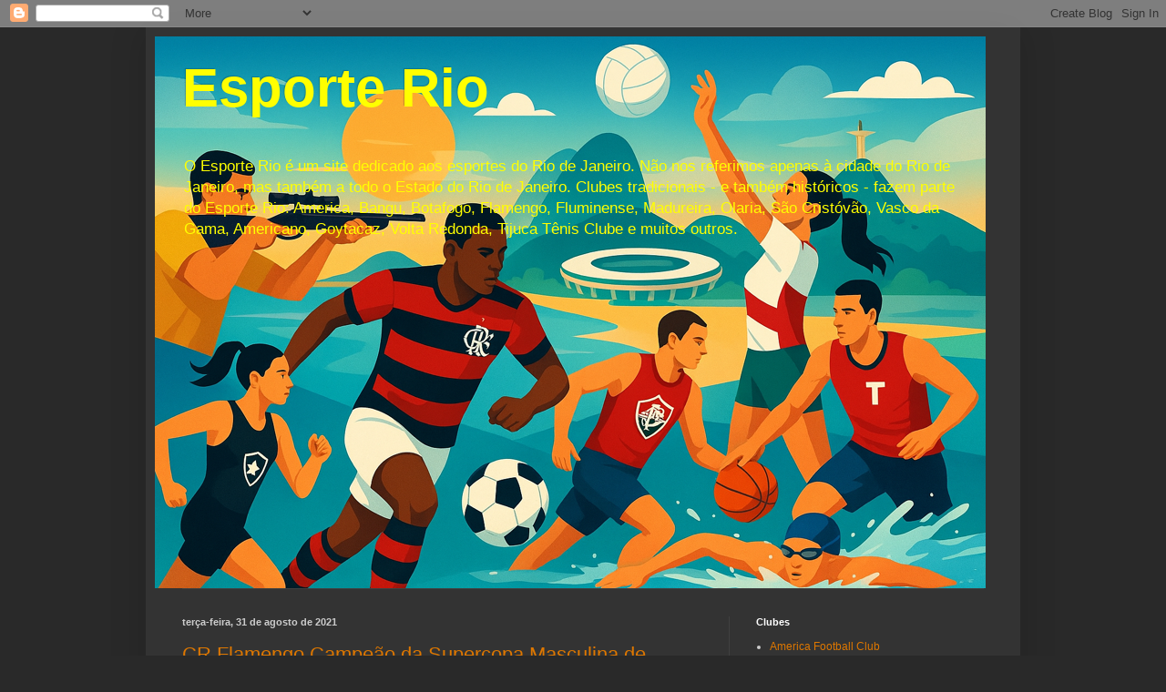

--- FILE ---
content_type: text/html; charset=UTF-8
request_url: https://esporterio.blogspot.com/2021/08/
body_size: 55981
content:
<!DOCTYPE html>
<html class='v2' dir='ltr' lang='pt-BR' xmlns='http://www.w3.org/1999/xhtml' xmlns:b='http://www.google.com/2005/gml/b' xmlns:data='http://www.google.com/2005/gml/data' xmlns:expr='http://www.google.com/2005/gml/expr'>
<head>
<link href='https://www.blogger.com/static/v1/widgets/4128112664-css_bundle_v2.css' rel='stylesheet' type='text/css'/>
<meta content='width=1100' name='viewport'/>
<meta content='text/html; charset=UTF-8' http-equiv='Content-Type'/>
<meta content='blogger' name='generator'/>
<link href='https://esporterio.blogspot.com/favicon.ico' rel='icon' type='image/x-icon'/>
<link href='https://esporterio.blogspot.com/2021/08/' rel='canonical'/>
<link rel="alternate" type="application/atom+xml" title="Esporte Rio - Atom" href="https://esporterio.blogspot.com/feeds/posts/default" />
<link rel="alternate" type="application/rss+xml" title="Esporte Rio - RSS" href="https://esporterio.blogspot.com/feeds/posts/default?alt=rss" />
<link rel="service.post" type="application/atom+xml" title="Esporte Rio - Atom" href="https://www.blogger.com/feeds/6728980321554919650/posts/default" />
<!--Can't find substitution for tag [blog.ieCssRetrofitLinks]-->
<meta content='https://esporterio.blogspot.com/2021/08/' property='og:url'/>
<meta content='Esporte Rio' property='og:title'/>
<meta content='O Esporte Rio é um site dedicado aos esportes do Rio de Janeiro. Não nos referimos apenas à cidade do Rio de Janeiro, mas também a todo o Estado do Rio de Janeiro.

Clubes tradicionais - e também históricos - fazem parte do Esporte Rio: America, Bangu, Botafogo, Flamengo, Fluminense, Madureira, Olaria, São Cristóvão, Vasco da Gama, Americano, Goytacaz, Volta Redonda, Tijuca Tênis Clube e muitos outros.' property='og:description'/>
<title>Esporte Rio: agosto 2021</title>
<style id='page-skin-1' type='text/css'><!--
/*
-----------------------------------------------
Blogger Template Style
Name:     Simple
Designer: Blogger
URL:      www.blogger.com
----------------------------------------------- */
/* Variable definitions
====================
<Variable name="keycolor" description="Main Color" type="color" default="#66bbdd"/>
<Group description="Page Text" selector="body">
<Variable name="body.font" description="Font" type="font"
default="normal normal 12px Arial, Tahoma, Helvetica, FreeSans, sans-serif"/>
<Variable name="body.text.color" description="Text Color" type="color" default="#222222"/>
</Group>
<Group description="Backgrounds" selector=".body-fauxcolumns-outer">
<Variable name="body.background.color" description="Outer Background" type="color" default="#66bbdd"/>
<Variable name="content.background.color" description="Main Background" type="color" default="#ffffff"/>
<Variable name="header.background.color" description="Header Background" type="color" default="transparent"/>
</Group>
<Group description="Links" selector=".main-outer">
<Variable name="link.color" description="Link Color" type="color" default="#2288bb"/>
<Variable name="link.visited.color" description="Visited Color" type="color" default="#888888"/>
<Variable name="link.hover.color" description="Hover Color" type="color" default="#33aaff"/>
</Group>
<Group description="Blog Title" selector=".header h1">
<Variable name="header.font" description="Font" type="font"
default="normal normal 60px Arial, Tahoma, Helvetica, FreeSans, sans-serif"/>
<Variable name="header.text.color" description="Title Color" type="color" default="#3399bb" />
</Group>
<Group description="Blog Description" selector=".header .description">
<Variable name="description.text.color" description="Description Color" type="color"
default="#777777" />
</Group>
<Group description="Tabs Text" selector=".tabs-inner .widget li a">
<Variable name="tabs.font" description="Font" type="font"
default="normal normal 14px Arial, Tahoma, Helvetica, FreeSans, sans-serif"/>
<Variable name="tabs.text.color" description="Text Color" type="color" default="#999999"/>
<Variable name="tabs.selected.text.color" description="Selected Color" type="color" default="#000000"/>
</Group>
<Group description="Tabs Background" selector=".tabs-outer .PageList">
<Variable name="tabs.background.color" description="Background Color" type="color" default="#f5f5f5"/>
<Variable name="tabs.selected.background.color" description="Selected Color" type="color" default="#eeeeee"/>
</Group>
<Group description="Post Title" selector="h3.post-title, .comments h4">
<Variable name="post.title.font" description="Font" type="font"
default="normal normal 22px Arial, Tahoma, Helvetica, FreeSans, sans-serif"/>
</Group>
<Group description="Date Header" selector=".date-header">
<Variable name="date.header.color" description="Text Color" type="color"
default="#cccccc"/>
<Variable name="date.header.background.color" description="Background Color" type="color"
default="transparent"/>
<Variable name="date.header.font" description="Text Font" type="font"
default="normal bold 11px Arial, Tahoma, Helvetica, FreeSans, sans-serif"/>
<Variable name="date.header.padding" description="Date Header Padding" type="string" default="inherit"/>
<Variable name="date.header.letterspacing" description="Date Header Letter Spacing" type="string" default="inherit"/>
<Variable name="date.header.margin" description="Date Header Margin" type="string" default="inherit"/>
</Group>
<Group description="Post Footer" selector=".post-footer">
<Variable name="post.footer.text.color" description="Text Color" type="color" default="#666666"/>
<Variable name="post.footer.background.color" description="Background Color" type="color"
default="#f9f9f9"/>
<Variable name="post.footer.border.color" description="Shadow Color" type="color" default="#eeeeee"/>
</Group>
<Group description="Gadgets" selector="h2">
<Variable name="widget.title.font" description="Title Font" type="font"
default="normal bold 11px Arial, Tahoma, Helvetica, FreeSans, sans-serif"/>
<Variable name="widget.title.text.color" description="Title Color" type="color" default="#000000"/>
<Variable name="widget.alternate.text.color" description="Alternate Color" type="color" default="#999999"/>
</Group>
<Group description="Images" selector=".main-inner">
<Variable name="image.background.color" description="Background Color" type="color" default="#ffffff"/>
<Variable name="image.border.color" description="Border Color" type="color" default="#eeeeee"/>
<Variable name="image.text.color" description="Caption Text Color" type="color" default="#cccccc"/>
</Group>
<Group description="Accents" selector=".content-inner">
<Variable name="body.rule.color" description="Separator Line Color" type="color" default="#eeeeee"/>
<Variable name="tabs.border.color" description="Tabs Border Color" type="color" default="#404040"/>
</Group>
<Variable name="body.background" description="Body Background" type="background"
color="#292929" default="$(color) none repeat scroll top left"/>
<Variable name="body.background.override" description="Body Background Override" type="string" default=""/>
<Variable name="body.background.gradient.cap" description="Body Gradient Cap" type="url"
default="url(https://resources.blogblog.com/blogblog/data/1kt/simple/gradients_light.png)"/>
<Variable name="body.background.gradient.tile" description="Body Gradient Tile" type="url"
default="url(https://resources.blogblog.com/blogblog/data/1kt/simple/body_gradient_tile_light.png)"/>
<Variable name="content.background.color.selector" description="Content Background Color Selector" type="string" default=".content-inner"/>
<Variable name="content.padding" description="Content Padding" type="length" default="10px" min="0" max="100px"/>
<Variable name="content.padding.horizontal" description="Content Horizontal Padding" type="length" default="10px" min="0" max="100px"/>
<Variable name="content.shadow.spread" description="Content Shadow Spread" type="length" default="40px" min="0" max="100px"/>
<Variable name="content.shadow.spread.webkit" description="Content Shadow Spread (WebKit)" type="length" default="5px" min="0" max="100px"/>
<Variable name="content.shadow.spread.ie" description="Content Shadow Spread (IE)" type="length" default="10px" min="0" max="100px"/>
<Variable name="main.border.width" description="Main Border Width" type="length" default="0" min="0" max="10px"/>
<Variable name="header.background.gradient" description="Header Gradient" type="url" default="none"/>
<Variable name="header.shadow.offset.left" description="Header Shadow Offset Left" type="length" default="-1px" min="-50px" max="50px"/>
<Variable name="header.shadow.offset.top" description="Header Shadow Offset Top" type="length" default="-1px" min="-50px" max="50px"/>
<Variable name="header.shadow.spread" description="Header Shadow Spread" type="length" default="1px" min="0" max="100px"/>
<Variable name="header.padding" description="Header Padding" type="length" default="30px" min="0" max="100px"/>
<Variable name="header.border.size" description="Header Border Size" type="length" default="1px" min="0" max="10px"/>
<Variable name="header.bottom.border.size" description="Header Bottom Border Size" type="length" default="1px" min="0" max="10px"/>
<Variable name="header.border.horizontalsize" description="Header Horizontal Border Size" type="length" default="0" min="0" max="10px"/>
<Variable name="description.text.size" description="Description Text Size" type="string" default="140%"/>
<Variable name="tabs.margin.top" description="Tabs Margin Top" type="length" default="0" min="0" max="100px"/>
<Variable name="tabs.margin.side" description="Tabs Side Margin" type="length" default="30px" min="0" max="100px"/>
<Variable name="tabs.background.gradient" description="Tabs Background Gradient" type="url"
default="url(https://resources.blogblog.com/blogblog/data/1kt/simple/gradients_light.png)"/>
<Variable name="tabs.border.width" description="Tabs Border Width" type="length" default="1px" min="0" max="10px"/>
<Variable name="tabs.bevel.border.width" description="Tabs Bevel Border Width" type="length" default="1px" min="0" max="10px"/>
<Variable name="post.margin.bottom" description="Post Bottom Margin" type="length" default="25px" min="0" max="100px"/>
<Variable name="image.border.small.size" description="Image Border Small Size" type="length" default="2px" min="0" max="10px"/>
<Variable name="image.border.large.size" description="Image Border Large Size" type="length" default="5px" min="0" max="10px"/>
<Variable name="page.width.selector" description="Page Width Selector" type="string" default=".region-inner"/>
<Variable name="page.width" description="Page Width" type="string" default="auto"/>
<Variable name="main.section.margin" description="Main Section Margin" type="length" default="15px" min="0" max="100px"/>
<Variable name="main.padding" description="Main Padding" type="length" default="15px" min="0" max="100px"/>
<Variable name="main.padding.top" description="Main Padding Top" type="length" default="30px" min="0" max="100px"/>
<Variable name="main.padding.bottom" description="Main Padding Bottom" type="length" default="30px" min="0" max="100px"/>
<Variable name="paging.background"
color="#333333"
description="Background of blog paging area" type="background"
default="transparent none no-repeat scroll top center"/>
<Variable name="footer.bevel" description="Bevel border length of footer" type="length" default="0" min="0" max="10px"/>
<Variable name="mobile.background.overlay" description="Mobile Background Overlay" type="string"
default="transparent none repeat scroll top left"/>
<Variable name="mobile.background.size" description="Mobile Background Size" type="string" default="auto"/>
<Variable name="mobile.button.color" description="Mobile Button Color" type="color" default="#ffffff" />
<Variable name="startSide" description="Side where text starts in blog language" type="automatic" default="left"/>
<Variable name="endSide" description="Side where text ends in blog language" type="automatic" default="right"/>
*/
/* Content
----------------------------------------------- */
body {
font: normal normal 12px Arial, Tahoma, Helvetica, FreeSans, sans-serif;
color: #cccccc;
background: #292929 none repeat scroll top left;
padding: 0 40px 40px 40px;
}
html body .region-inner {
min-width: 0;
max-width: 100%;
width: auto;
}
h2 {
font-size: 22px;
}
a:link {
text-decoration:none;
color: #dd7700;
}
a:visited {
text-decoration:none;
color: #cc6600;
}
a:hover {
text-decoration:underline;
color: #cc6600;
}
.body-fauxcolumn-outer .fauxcolumn-inner {
background: transparent none repeat scroll top left;
_background-image: none;
}
.body-fauxcolumn-outer .cap-top {
position: absolute;
z-index: 1;
height: 400px;
width: 100%;
}
.body-fauxcolumn-outer .cap-top .cap-left {
width: 100%;
background: transparent none repeat-x scroll top left;
_background-image: none;
}
.content-outer {
-moz-box-shadow: 0 0 40px rgba(0, 0, 0, .15);
-webkit-box-shadow: 0 0 5px rgba(0, 0, 0, .15);
-goog-ms-box-shadow: 0 0 10px #333333;
box-shadow: 0 0 40px rgba(0, 0, 0, .15);
margin-bottom: 1px;
}
.content-inner {
padding: 10px 10px;
}
.content-inner {
background-color: #333333;
}
/* Header
----------------------------------------------- */
.header-outer {
background: transparent none repeat-x scroll 0 -400px;
_background-image: none;
}
.Header h1 {
font: normal bold 60px Arial, Tahoma, Helvetica, FreeSans, sans-serif;
color: #ffff00;
text-shadow: -1px -1px 1px rgba(0, 0, 0, .2);
}
.Header h1 a {
color: #ffff00;
}
.Header .description {
font-size: 140%;
color: #ffff00;
}
.header-inner .Header .titlewrapper {
padding: 22px 30px;
}
.header-inner .Header .descriptionwrapper {
padding: 0 30px;
}
/* Tabs
----------------------------------------------- */
.tabs-inner .section:first-child {
border-top: 1px solid #404040;
}
.tabs-inner .section:first-child ul {
margin-top: -1px;
border-top: 1px solid #404040;
border-left: 0 solid #404040;
border-right: 0 solid #404040;
}
.tabs-inner .widget ul {
background: #222222 none repeat-x scroll 0 -800px;
_background-image: none;
border-bottom: 1px solid #404040;
margin-top: 0;
margin-left: -30px;
margin-right: -30px;
}
.tabs-inner .widget li a {
display: inline-block;
padding: .6em 1em;
font: normal normal 14px Arial, Tahoma, Helvetica, FreeSans, sans-serif;
color: #999999;
border-left: 1px solid #333333;
border-right: 0 solid #404040;
}
.tabs-inner .widget li:first-child a {
border-left: none;
}
.tabs-inner .widget li.selected a, .tabs-inner .widget li a:hover {
color: #ffffff;
background-color: #000000;
text-decoration: none;
}
/* Columns
----------------------------------------------- */
.main-outer {
border-top: 0 solid #404040;
}
.fauxcolumn-left-outer .fauxcolumn-inner {
border-right: 1px solid #404040;
}
.fauxcolumn-right-outer .fauxcolumn-inner {
border-left: 1px solid #404040;
}
/* Headings
----------------------------------------------- */
div.widget > h2,
div.widget h2.title {
margin: 0 0 1em 0;
font: normal bold 11px Arial, Tahoma, Helvetica, FreeSans, sans-serif;
color: #ffffff;
}
/* Widgets
----------------------------------------------- */
.widget .zippy {
color: #999999;
text-shadow: 2px 2px 1px rgba(0, 0, 0, .1);
}
.widget .popular-posts ul {
list-style: none;
}
/* Posts
----------------------------------------------- */
h2.date-header {
font: normal bold 11px Arial, Tahoma, Helvetica, FreeSans, sans-serif;
}
.date-header span {
background-color: transparent;
color: #cccccc;
padding: inherit;
letter-spacing: inherit;
margin: inherit;
}
.main-inner {
padding-top: 30px;
padding-bottom: 30px;
}
.main-inner .column-center-inner {
padding: 0 15px;
}
.main-inner .column-center-inner .section {
margin: 0 15px;
}
.post {
margin: 0 0 25px 0;
}
h3.post-title, .comments h4 {
font: normal normal 22px Arial, Tahoma, Helvetica, FreeSans, sans-serif;
margin: .75em 0 0;
}
.post-body {
font-size: 110%;
line-height: 1.4;
position: relative;
}
.post-body img, .post-body .tr-caption-container, .Profile img, .Image img,
.BlogList .item-thumbnail img {
padding: 0;
background: #111111;
border: 1px solid #111111;
-moz-box-shadow: 1px 1px 5px rgba(0, 0, 0, .1);
-webkit-box-shadow: 1px 1px 5px rgba(0, 0, 0, .1);
box-shadow: 1px 1px 5px rgba(0, 0, 0, .1);
}
.post-body img, .post-body .tr-caption-container {
padding: 1px;
}
.post-body .tr-caption-container {
color: #cccccc;
}
.post-body .tr-caption-container img {
padding: 0;
background: transparent;
border: none;
-moz-box-shadow: 0 0 0 rgba(0, 0, 0, .1);
-webkit-box-shadow: 0 0 0 rgba(0, 0, 0, .1);
box-shadow: 0 0 0 rgba(0, 0, 0, .1);
}
.post-header {
margin: 0 0 1.5em;
line-height: 1.6;
font-size: 90%;
}
.post-footer {
margin: 20px -2px 0;
padding: 5px 10px;
color: #888888;
background-color: #303030;
border-bottom: 1px solid #444444;
line-height: 1.6;
font-size: 90%;
}
#comments .comment-author {
padding-top: 1.5em;
border-top: 1px solid #404040;
background-position: 0 1.5em;
}
#comments .comment-author:first-child {
padding-top: 0;
border-top: none;
}
.avatar-image-container {
margin: .2em 0 0;
}
#comments .avatar-image-container img {
border: 1px solid #111111;
}
/* Comments
----------------------------------------------- */
.comments .comments-content .icon.blog-author {
background-repeat: no-repeat;
background-image: url([data-uri]);
}
.comments .comments-content .loadmore a {
border-top: 1px solid #999999;
border-bottom: 1px solid #999999;
}
.comments .comment-thread.inline-thread {
background-color: #303030;
}
.comments .continue {
border-top: 2px solid #999999;
}
/* Accents
---------------------------------------------- */
.section-columns td.columns-cell {
border-left: 1px solid #404040;
}
.blog-pager {
background: transparent none no-repeat scroll top center;
}
.blog-pager-older-link, .home-link,
.blog-pager-newer-link {
background-color: #333333;
padding: 5px;
}
.footer-outer {
border-top: 0 dashed #bbbbbb;
}
/* Mobile
----------------------------------------------- */
body.mobile  {
background-size: auto;
}
.mobile .body-fauxcolumn-outer {
background: transparent none repeat scroll top left;
}
.mobile .body-fauxcolumn-outer .cap-top {
background-size: 100% auto;
}
.mobile .content-outer {
-webkit-box-shadow: 0 0 3px rgba(0, 0, 0, .15);
box-shadow: 0 0 3px rgba(0, 0, 0, .15);
}
.mobile .tabs-inner .widget ul {
margin-left: 0;
margin-right: 0;
}
.mobile .post {
margin: 0;
}
.mobile .main-inner .column-center-inner .section {
margin: 0;
}
.mobile .date-header span {
padding: 0.1em 10px;
margin: 0 -10px;
}
.mobile h3.post-title {
margin: 0;
}
.mobile .blog-pager {
background: transparent none no-repeat scroll top center;
}
.mobile .footer-outer {
border-top: none;
}
.mobile .main-inner, .mobile .footer-inner {
background-color: #333333;
}
.mobile-index-contents {
color: #cccccc;
}
.mobile-link-button {
background-color: #dd7700;
}
.mobile-link-button a:link, .mobile-link-button a:visited {
color: #ffffff;
}
.mobile .tabs-inner .section:first-child {
border-top: none;
}
.mobile .tabs-inner .PageList .widget-content {
background-color: #000000;
color: #ffffff;
border-top: 1px solid #404040;
border-bottom: 1px solid #404040;
}
.mobile .tabs-inner .PageList .widget-content .pagelist-arrow {
border-left: 1px solid #404040;
}

--></style>
<style id='template-skin-1' type='text/css'><!--
body {
min-width: 960px;
}
.content-outer, .content-fauxcolumn-outer, .region-inner {
min-width: 960px;
max-width: 960px;
_width: 960px;
}
.main-inner .columns {
padding-left: 0;
padding-right: 310px;
}
.main-inner .fauxcolumn-center-outer {
left: 0;
right: 310px;
/* IE6 does not respect left and right together */
_width: expression(this.parentNode.offsetWidth -
parseInt("0") -
parseInt("310px") + 'px');
}
.main-inner .fauxcolumn-left-outer {
width: 0;
}
.main-inner .fauxcolumn-right-outer {
width: 310px;
}
.main-inner .column-left-outer {
width: 0;
right: 100%;
margin-left: -0;
}
.main-inner .column-right-outer {
width: 310px;
margin-right: -310px;
}
#layout {
min-width: 0;
}
#layout .content-outer {
min-width: 0;
width: 800px;
}
#layout .region-inner {
min-width: 0;
width: auto;
}
body#layout div.add_widget {
padding: 8px;
}
body#layout div.add_widget a {
margin-left: 32px;
}
--></style>
<link href='https://www.blogger.com/dyn-css/authorization.css?targetBlogID=6728980321554919650&amp;zx=bea427f1-fff8-4497-8013-00910ec5a75f' media='none' onload='if(media!=&#39;all&#39;)media=&#39;all&#39;' rel='stylesheet'/><noscript><link href='https://www.blogger.com/dyn-css/authorization.css?targetBlogID=6728980321554919650&amp;zx=bea427f1-fff8-4497-8013-00910ec5a75f' rel='stylesheet'/></noscript>
<meta name='google-adsense-platform-account' content='ca-host-pub-1556223355139109'/>
<meta name='google-adsense-platform-domain' content='blogspot.com'/>

<script async src="https://pagead2.googlesyndication.com/pagead/js/adsbygoogle.js?client=ca-pub-3556785983885777&host=ca-host-pub-1556223355139109" crossorigin="anonymous"></script>

<!-- data-ad-client=ca-pub-3556785983885777 -->

</head>
<body class='loading'>
<div class='navbar section' id='navbar' name='Navbar'><div class='widget Navbar' data-version='1' id='Navbar1'><script type="text/javascript">
    function setAttributeOnload(object, attribute, val) {
      if(window.addEventListener) {
        window.addEventListener('load',
          function(){ object[attribute] = val; }, false);
      } else {
        window.attachEvent('onload', function(){ object[attribute] = val; });
      }
    }
  </script>
<div id="navbar-iframe-container"></div>
<script type="text/javascript" src="https://apis.google.com/js/platform.js"></script>
<script type="text/javascript">
      gapi.load("gapi.iframes:gapi.iframes.style.bubble", function() {
        if (gapi.iframes && gapi.iframes.getContext) {
          gapi.iframes.getContext().openChild({
              url: 'https://www.blogger.com/navbar/6728980321554919650?origin\x3dhttps://esporterio.blogspot.com',
              where: document.getElementById("navbar-iframe-container"),
              id: "navbar-iframe"
          });
        }
      });
    </script><script type="text/javascript">
(function() {
var script = document.createElement('script');
script.type = 'text/javascript';
script.src = '//pagead2.googlesyndication.com/pagead/js/google_top_exp.js';
var head = document.getElementsByTagName('head')[0];
if (head) {
head.appendChild(script);
}})();
</script>
</div></div>
<div class='body-fauxcolumns'>
<div class='fauxcolumn-outer body-fauxcolumn-outer'>
<div class='cap-top'>
<div class='cap-left'></div>
<div class='cap-right'></div>
</div>
<div class='fauxborder-left'>
<div class='fauxborder-right'></div>
<div class='fauxcolumn-inner'>
</div>
</div>
<div class='cap-bottom'>
<div class='cap-left'></div>
<div class='cap-right'></div>
</div>
</div>
</div>
<div class='content'>
<div class='content-fauxcolumns'>
<div class='fauxcolumn-outer content-fauxcolumn-outer'>
<div class='cap-top'>
<div class='cap-left'></div>
<div class='cap-right'></div>
</div>
<div class='fauxborder-left'>
<div class='fauxborder-right'></div>
<div class='fauxcolumn-inner'>
</div>
</div>
<div class='cap-bottom'>
<div class='cap-left'></div>
<div class='cap-right'></div>
</div>
</div>
</div>
<div class='content-outer'>
<div class='content-cap-top cap-top'>
<div class='cap-left'></div>
<div class='cap-right'></div>
</div>
<div class='fauxborder-left content-fauxborder-left'>
<div class='fauxborder-right content-fauxborder-right'></div>
<div class='content-inner'>
<header>
<div class='header-outer'>
<div class='header-cap-top cap-top'>
<div class='cap-left'></div>
<div class='cap-right'></div>
</div>
<div class='fauxborder-left header-fauxborder-left'>
<div class='fauxborder-right header-fauxborder-right'></div>
<div class='region-inner header-inner'>
<div class='header section' id='header' name='Cabeçalho'><div class='widget Header' data-version='1' id='Header1'>
<div id='header-inner' style='background-image: url("https://blogger.googleusercontent.com/img/a/AVvXsEhzD-5PY_ksAnPMbRP86jAjzeCVXQLl5_flV95YGJh9BwPOulKVMQTFN-Ug80H_ZnoNv31DsvzGm5db7ed9NDzauRBdvOnajpmZewSWjj5tFQTD4HqYJyVIVevSmGkSJ906bBmI3_tDxxGD1u-n6A9Kw-DIPu2RIUKr3vNVWjvvySPid3UzxxXyG4AHgT_h=s912"); background-position: left; width: 912px; min-height: 606px; _height: 606px; background-repeat: no-repeat; '>
<div class='titlewrapper' style='background: transparent'>
<h1 class='title' style='background: transparent; border-width: 0px'>
<a href='https://esporterio.blogspot.com/'>
Esporte Rio
</a>
</h1>
</div>
<div class='descriptionwrapper'>
<p class='description'><span>O Esporte Rio é um site dedicado aos esportes do Rio de Janeiro. Não nos referimos apenas à cidade do Rio de Janeiro, mas também a todo o Estado do Rio de Janeiro.

Clubes tradicionais - e também históricos - fazem parte do Esporte Rio: America, Bangu, Botafogo, Flamengo, Fluminense, Madureira, Olaria, São Cristóvão, Vasco da Gama, Americano, Goytacaz, Volta Redonda, Tijuca Tênis Clube e muitos outros.</span></p>
</div>
</div>
</div></div>
</div>
</div>
<div class='header-cap-bottom cap-bottom'>
<div class='cap-left'></div>
<div class='cap-right'></div>
</div>
</div>
</header>
<div class='tabs-outer'>
<div class='tabs-cap-top cap-top'>
<div class='cap-left'></div>
<div class='cap-right'></div>
</div>
<div class='fauxborder-left tabs-fauxborder-left'>
<div class='fauxborder-right tabs-fauxborder-right'></div>
<div class='region-inner tabs-inner'>
<div class='tabs no-items section' id='crosscol' name='Entre colunas'></div>
<div class='tabs no-items section' id='crosscol-overflow' name='Cross-Column 2'></div>
</div>
</div>
<div class='tabs-cap-bottom cap-bottom'>
<div class='cap-left'></div>
<div class='cap-right'></div>
</div>
</div>
<div class='main-outer'>
<div class='main-cap-top cap-top'>
<div class='cap-left'></div>
<div class='cap-right'></div>
</div>
<div class='fauxborder-left main-fauxborder-left'>
<div class='fauxborder-right main-fauxborder-right'></div>
<div class='region-inner main-inner'>
<div class='columns fauxcolumns'>
<div class='fauxcolumn-outer fauxcolumn-center-outer'>
<div class='cap-top'>
<div class='cap-left'></div>
<div class='cap-right'></div>
</div>
<div class='fauxborder-left'>
<div class='fauxborder-right'></div>
<div class='fauxcolumn-inner'>
</div>
</div>
<div class='cap-bottom'>
<div class='cap-left'></div>
<div class='cap-right'></div>
</div>
</div>
<div class='fauxcolumn-outer fauxcolumn-left-outer'>
<div class='cap-top'>
<div class='cap-left'></div>
<div class='cap-right'></div>
</div>
<div class='fauxborder-left'>
<div class='fauxborder-right'></div>
<div class='fauxcolumn-inner'>
</div>
</div>
<div class='cap-bottom'>
<div class='cap-left'></div>
<div class='cap-right'></div>
</div>
</div>
<div class='fauxcolumn-outer fauxcolumn-right-outer'>
<div class='cap-top'>
<div class='cap-left'></div>
<div class='cap-right'></div>
</div>
<div class='fauxborder-left'>
<div class='fauxborder-right'></div>
<div class='fauxcolumn-inner'>
</div>
</div>
<div class='cap-bottom'>
<div class='cap-left'></div>
<div class='cap-right'></div>
</div>
</div>
<!-- corrects IE6 width calculation -->
<div class='columns-inner'>
<div class='column-center-outer'>
<div class='column-center-inner'>
<div class='main section' id='main' name='Principal'><div class='widget Blog' data-version='1' id='Blog1'>
<div class='blog-posts hfeed'>

          <div class="date-outer">
        
<h2 class='date-header'><span>terça-feira, 31 de agosto de 2021</span></h2>

          <div class="date-posts">
        
<div class='post-outer'>
<div class='post hentry uncustomized-post-template' itemprop='blogPost' itemscope='itemscope' itemtype='http://schema.org/BlogPosting'>
<meta content='https://blogger.googleusercontent.com/img/b/R29vZ2xl/AVvXsEheERguhJxe0Fy2HAN-q7pqMqQCvpuvkiLKeOiqBsKmtYXuMVVEsmPL0gIj3mRaOQGr22g6qLnbx9gsXI_sDWW6eQclmNs3eeLvJZRtr6u1d0pSFXpbvVkc9Jx5-nqf91e1m6yF5jzu1UbL/s0/cr+flamengo.png' itemprop='image_url'/>
<meta content='6728980321554919650' itemprop='blogId'/>
<meta content='1827413648858370479' itemprop='postId'/>
<a name='1827413648858370479'></a>
<h3 class='post-title entry-title' itemprop='name'>
<a href='https://esporterio.blogspot.com/2021/08/flamengo-campeao-supercopa-futebol-society-2021.html'>CR Flamengo Campeão da Supercopa Masculina de Futebol Society de 2021</a>
</h3>
<div class='post-header'>
<div class='post-header-line-1'></div>
</div>
<div class='post-body entry-content' id='post-body-1827413648858370479' itemprop='description articleBody'>
<p></p><div class="separator" style="clear: both; text-align: center;"><a href="https://blogger.googleusercontent.com/img/b/R29vZ2xl/AVvXsEheERguhJxe0Fy2HAN-q7pqMqQCvpuvkiLKeOiqBsKmtYXuMVVEsmPL0gIj3mRaOQGr22g6qLnbx9gsXI_sDWW6eQclmNs3eeLvJZRtr6u1d0pSFXpbvVkc9Jx5-nqf91e1m6yF5jzu1UbL/s200/cr+flamengo.png" imageanchor="1" style="clear: left; float: left; margin-bottom: 1em; margin-right: 1em;"><img border="0" data-original-height="200" data-original-width="200" height="200" src="https://blogger.googleusercontent.com/img/b/R29vZ2xl/AVvXsEheERguhJxe0Fy2HAN-q7pqMqQCvpuvkiLKeOiqBsKmtYXuMVVEsmPL0gIj3mRaOQGr22g6qLnbx9gsXI_sDWW6eQclmNs3eeLvJZRtr6u1d0pSFXpbvVkc9Jx5-nqf91e1m6yF5jzu1UbL/s0/cr+flamengo.png" width="200" /></a></div>O <a href="https://esporterio.blogspot.com/p/cr-flamengo.html">Flamengo</a> se sagrou campeão da Supercopa do Brasil Masculina de Futebol Society (fut7) de 2021 ao derrotar a Chapecoense, de Santa Catarina.<p></p><p><br /></p><h2 style="text-align: left;">Final</h2><p>30/05/2021</p><p></p><ul style="text-align: left;"><li>Flamengo 3-0 Chapecoense (SC)</li></ul><div><br /></div><div><br /></div><p></p><h2 style="text-align: left;">Os Campeões</h2><p></p><ul style="text-align: left;"><li>2021 - CR Flamengo (RJ)</li></ul><p></p>
<div style='clear: both;'></div>
</div>
<div class='post-footer'>
<div class='post-footer-line post-footer-line-1'>
<span class='post-author vcard'>
Posted by
<span class='fn' itemprop='author' itemscope='itemscope' itemtype='http://schema.org/Person'>
<meta content='https://www.blogger.com/profile/14573995033203217441' itemprop='url'/>
<a class='g-profile' href='https://www.blogger.com/profile/14573995033203217441' rel='author' title='author profile'>
<span itemprop='name'>Esporte Rio</span>
</a>
</span>
</span>
<span class='post-timestamp'>
at
<meta content='https://esporterio.blogspot.com/2021/08/flamengo-campeao-supercopa-futebol-society-2021.html' itemprop='url'/>
<a class='timestamp-link' href='https://esporterio.blogspot.com/2021/08/flamengo-campeao-supercopa-futebol-society-2021.html' rel='bookmark' title='permanent link'><abbr class='published' itemprop='datePublished' title='2021-08-31T02:43:00-03:00'>02:43</abbr></a>
</span>
<span class='post-comment-link'>
<a class='comment-link' href='https://www.blogger.com/comment/fullpage/post/6728980321554919650/1827413648858370479' onclick=''>
Nenhum comentário:
  </a>
</span>
<span class='post-icons'>
<span class='item-control blog-admin pid-1625580548'>
<a href='https://www.blogger.com/post-edit.g?blogID=6728980321554919650&postID=1827413648858370479&from=pencil' title='Editar postagem'>
<img alt='' class='icon-action' height='18' src='https://resources.blogblog.com/img/icon18_edit_allbkg.gif' width='18'/>
</a>
</span>
</span>
<div class='post-share-buttons goog-inline-block'>
<a class='goog-inline-block share-button sb-email' href='https://www.blogger.com/share-post.g?blogID=6728980321554919650&postID=1827413648858370479&target=email' target='_blank' title='Enviar por e-mail'><span class='share-button-link-text'>Enviar por e-mail</span></a><a class='goog-inline-block share-button sb-blog' href='https://www.blogger.com/share-post.g?blogID=6728980321554919650&postID=1827413648858370479&target=blog' onclick='window.open(this.href, "_blank", "height=270,width=475"); return false;' target='_blank' title='Postar no blog!'><span class='share-button-link-text'>Postar no blog!</span></a><a class='goog-inline-block share-button sb-twitter' href='https://www.blogger.com/share-post.g?blogID=6728980321554919650&postID=1827413648858370479&target=twitter' target='_blank' title='Compartilhar no X'><span class='share-button-link-text'>Compartilhar no X</span></a><a class='goog-inline-block share-button sb-facebook' href='https://www.blogger.com/share-post.g?blogID=6728980321554919650&postID=1827413648858370479&target=facebook' onclick='window.open(this.href, "_blank", "height=430,width=640"); return false;' target='_blank' title='Compartilhar no Facebook'><span class='share-button-link-text'>Compartilhar no Facebook</span></a><a class='goog-inline-block share-button sb-pinterest' href='https://www.blogger.com/share-post.g?blogID=6728980321554919650&postID=1827413648858370479&target=pinterest' target='_blank' title='Compartilhar com o Pinterest'><span class='share-button-link-text'>Compartilhar com o Pinterest</span></a>
</div>
</div>
<div class='post-footer-line post-footer-line-2'>
<span class='post-labels'>
Labels:
<a href='https://esporterio.blogspot.com/search/label/CR%20Flamengo' rel='tag'>CR Flamengo</a>,
<a href='https://esporterio.blogspot.com/search/label/Futebol%20Society' rel='tag'>Futebol Society</a>
</span>
</div>
<div class='post-footer-line post-footer-line-3'>
<span class='post-location'>
</span>
</div>
</div>
</div>
</div>

          </div></div>
        

          <div class="date-outer">
        
<h2 class='date-header'><span>segunda-feira, 30 de agosto de 2021</span></h2>

          <div class="date-posts">
        
<div class='post-outer'>
<div class='post hentry uncustomized-post-template' itemprop='blogPost' itemscope='itemscope' itemtype='http://schema.org/BlogPosting'>
<meta content='6728980321554919650' itemprop='blogId'/>
<meta content='4304895078612041736' itemprop='postId'/>
<a name='4304895078612041736'></a>
<h3 class='post-title entry-title' itemprop='name'>
<a href='https://esporterio.blogspot.com/2021/08/campeonato-estadual-adulto-feminino-basquete-2021.html'>Campeonato Estadual Adulto Feminino de Basquetebol de 2021</a>
</h3>
<div class='post-header'>
<div class='post-header-line-1'></div>
</div>
<div class='post-body entry-content' id='post-body-4304895078612041736' itemprop='description articleBody'>
<p>O Campeonato Estadual Adulto Feminino de Basquetebol será dispoutado de setembro a novembro na Vila Olímpica da Mangueira.</p><p>Teremos sete times participantes. O grande favorito é a Liga Super Basketball que acabou de disputar a LBF (Liga de Basquete Feminino).</p><p><br /></p><h2 style="text-align: left;">Os Participantes</h2><p></p><ul style="text-align: left;"><li>U Celso Lisboa (Rio de Janeiro)</li><li>CJBF (Rio de Janeiro)</li><li>Liga Super Basketball (Mesquita)</li><li>I Mangueira F (Rio de Janeiro)</li><li>Niterói BC</li><li>Queimados Warriors (Queimados)</li><li>Ubuntu (Rio de Janeiro)</li></ul><div><br /></div><div><br /></div><p></p><h2 style="text-align: left;">Os Campeões</h2><h3 style="text-align: left;">Torneio&nbsp; da Cidade do Rio de Janeiro</h3><p></p><ul style="text-align: left;"><li>1939 - Tijuca TC</li><li>1940 - ----</li><li>1941 - Fluminense FC</li><li>1942 - Fluminense FC</li><li>1943 - ----</li><li>1944 - ----</li><li>1945 - ----</li><li>1946 - ----</li><li>1947 - ----</li><li>1948 - ----</li><li>1949 - ----</li><li>1950 - Botafogo FR</li><li>1951 - Botafogo FR</li></ul><p></p><h3 style="text-align: left;">Campeonato da Cidade do Rio de Janeiro</h3><p></p><ul style="text-align: left;"><li>1952 &#8211; GE Quintino Bocayuva</li><li>1953 &#8211; Fluminense FC</li><li>1954 &#8211; CR Flamengo</li><li>1955 &#8211; Botafogo FR</li><li>1956 &#8211; Fluminense FC</li><li>1957 &#8211; Fluminense FC</li><li>1958 &#8211; Fluminense FC</li><li>1959 &#8211; Fluminense FC</li><li>1960 &#8211; Botafogo FR</li><li>1961 &#8211; Botafogo FR</li><li>1962 &#8211; Botafogo FR</li><li>1963 &#8211; Botafogo FR</li><li>1964 &#8211; CR Flamengo</li><li>1965 &#8211; CR Flamengo</li><li>1966 - ----</li><li>1967 - ----</li><li>1968 - ----</li><li>1969 - ----</li><li>1970 - ----</li><li>1971 - ----</li><li>1972 - ----</li><li>1973 - ----</li><li>1974 - ----</li><li>1975 - ----</li><li>1976 - ----</li><li>1977 - Olaria AC</li></ul><p></p><h3 style="text-align: left;">Campeonato Estadual do Rio de Janeiro</h3><p></p><ul style="text-align: left;"><li>1978 &#8211; Olaria AC</li><li>1979 &#8211; Canto do Rio FC</li><li>1980 - Canto do Rio FC</li><li>1981 - ----</li><li>1982 &#8211; Canto do Rio FC</li><li>1983 &#8211; Canto do Rio FC</li><li>1984 &#8211; America FC</li><li>1985 &#8211; Automóvel CF Campos dos Goytacazes</li><li>1986 &#8211; America FC</li><li>1987 &#8211; America FC</li><li>1988 &#8211; CA Castelo Branco</li><li>1989 - ----</li><li>1990 &#8211; CA Castelo Branco</li><li>1992 &#8211; Niterói BC</li><li>1993 &#8211; Niterói BC</li><li>1994 &#8211; Niterói BC</li><li>1995 &#8211; Botafogo FR</li><li>1996 &#8211; Nova Friburgo BC</li><li>1997 &#8211; Nova Friburgo BC</li><li>1998 &#8211; Bola Laranja BC</li><li>1999 &#8211; Nova Friburgo BC</li><li>2000 &#8211; CR Vasco da Gama</li><li>2001 &#8211; CR Vasco da Gama</li><li>2002 - ----</li><li>2003 &#8211; CR Vasco da Gama</li><li>2004 - ----</li><li>2005 &#8211; Fluminense FC</li><li>2006 &#8211; Botafogo FR</li><li>2007 &#8211; Liga Teresopolitana D</li><li>2008 - ----</li><li>2009 - ----</li><li>2010 - ----</li><li>2011 - ----</li><li>2012 - ----</li><li>2013 - ----</li><li>2014 - Instituto Mangueira do Futuro</li><li>2015 - Instituto Mangueira do Futuro</li><li>2016 - ----</li><li>2017 - ----</li><li>2018 - ----</li><li>2019 - ----</li><li>2020 - ----</li></ul><div><br /></div><div><br /></div><p></p><h2 style="text-align: left;">Ranking</h2><p></p><ul style="text-align: left;"><li>1º Botafogo FR - 9</li><li>2º Fluminense FC - 8</li><li>3º America FC - 3</li><li>3º Canto do Rio FC - 3</li><li>3º CR Flamengo - 3</li><li>3º Niterói BC - 3</li><li>3º Nova Friburgo BC - 3</li><li>3º CR Vasco da Gama - 3</li><li>9º CA Castelo Branco - 2</li><li>9º Instituto Mangueira do Futuro - 2</li><li>9º Olaria AC - 2</li><li>12º Bola Laranja - 1</li><li>12º ACF Campos dos Goytacazes - 1</li><li>12º Liga Teresopolitana D - 1</li><li>12º Quintino Bocayuva - 1</li><li>12º Tijuca TC - 1</li></ul><div><br /></div><div><br /></div><p></p><h2 style="text-align: left;">Os Campeões da 2ª Divisão</h2><h3 style="text-align: left;">Campeonato Estadual</h3><p></p><ul style="text-align: left;"><li>2005 - São Gonçalo</li></ul><p></p>
<div style='clear: both;'></div>
</div>
<div class='post-footer'>
<div class='post-footer-line post-footer-line-1'>
<span class='post-author vcard'>
Posted by
<span class='fn' itemprop='author' itemscope='itemscope' itemtype='http://schema.org/Person'>
<meta content='https://www.blogger.com/profile/14573995033203217441' itemprop='url'/>
<a class='g-profile' href='https://www.blogger.com/profile/14573995033203217441' rel='author' title='author profile'>
<span itemprop='name'>Esporte Rio</span>
</a>
</span>
</span>
<span class='post-timestamp'>
at
<meta content='https://esporterio.blogspot.com/2021/08/campeonato-estadual-adulto-feminino-basquete-2021.html' itemprop='url'/>
<a class='timestamp-link' href='https://esporterio.blogspot.com/2021/08/campeonato-estadual-adulto-feminino-basquete-2021.html' rel='bookmark' title='permanent link'><abbr class='published' itemprop='datePublished' title='2021-08-30T16:51:00-03:00'>16:51</abbr></a>
</span>
<span class='post-comment-link'>
<a class='comment-link' href='https://www.blogger.com/comment/fullpage/post/6728980321554919650/4304895078612041736' onclick=''>
Nenhum comentário:
  </a>
</span>
<span class='post-icons'>
<span class='item-control blog-admin pid-1625580548'>
<a href='https://www.blogger.com/post-edit.g?blogID=6728980321554919650&postID=4304895078612041736&from=pencil' title='Editar postagem'>
<img alt='' class='icon-action' height='18' src='https://resources.blogblog.com/img/icon18_edit_allbkg.gif' width='18'/>
</a>
</span>
</span>
<div class='post-share-buttons goog-inline-block'>
<a class='goog-inline-block share-button sb-email' href='https://www.blogger.com/share-post.g?blogID=6728980321554919650&postID=4304895078612041736&target=email' target='_blank' title='Enviar por e-mail'><span class='share-button-link-text'>Enviar por e-mail</span></a><a class='goog-inline-block share-button sb-blog' href='https://www.blogger.com/share-post.g?blogID=6728980321554919650&postID=4304895078612041736&target=blog' onclick='window.open(this.href, "_blank", "height=270,width=475"); return false;' target='_blank' title='Postar no blog!'><span class='share-button-link-text'>Postar no blog!</span></a><a class='goog-inline-block share-button sb-twitter' href='https://www.blogger.com/share-post.g?blogID=6728980321554919650&postID=4304895078612041736&target=twitter' target='_blank' title='Compartilhar no X'><span class='share-button-link-text'>Compartilhar no X</span></a><a class='goog-inline-block share-button sb-facebook' href='https://www.blogger.com/share-post.g?blogID=6728980321554919650&postID=4304895078612041736&target=facebook' onclick='window.open(this.href, "_blank", "height=430,width=640"); return false;' target='_blank' title='Compartilhar no Facebook'><span class='share-button-link-text'>Compartilhar no Facebook</span></a><a class='goog-inline-block share-button sb-pinterest' href='https://www.blogger.com/share-post.g?blogID=6728980321554919650&postID=4304895078612041736&target=pinterest' target='_blank' title='Compartilhar com o Pinterest'><span class='share-button-link-text'>Compartilhar com o Pinterest</span></a>
</div>
</div>
<div class='post-footer-line post-footer-line-2'>
<span class='post-labels'>
Labels:
<a href='https://esporterio.blogspot.com/search/label/Basquetebol%20Feminino' rel='tag'>Basquetebol Feminino</a>
</span>
</div>
<div class='post-footer-line post-footer-line-3'>
<span class='post-location'>
</span>
</div>
</div>
</div>
</div>
<div class='post-outer'>
<div class='post hentry uncustomized-post-template' itemprop='blogPost' itemscope='itemscope' itemtype='http://schema.org/BlogPosting'>
<meta content='https://blogger.googleusercontent.com/img/b/R29vZ2xl/AVvXsEg05MyeirffdmexMDqANvj4031cFQZ5pC4MSDfJ-tQlKJG34a5HaTzmKTHAFFcQxk150wp7AggPw5tYTjYtpec4x7P63Mk4LvIwMJF41O5I8wY0pgwd6pKs9kyY5BXkBH2Soh4eYJ9Yuf81/w200-h200/Centro+Ol%25C3%25ADmpico.png' itemprop='image_url'/>
<meta content='6728980321554919650' itemprop='blogId'/>
<meta content='8977421997945900881' itemprop='postId'/>
<a name='8977421997945900881'></a>
<h3 class='post-title entry-title' itemprop='name'>
<a href='https://esporterio.blogspot.com/2021/08/centro-olimpico-campeao-brasileiro-sub-18-atletismo-2021.html'>AD Centro Olímpico (SP) Campeão Brasileiro Sub-18 de Atletismo de 2021</a>
</h3>
<div class='post-header'>
<div class='post-header-line-1'></div>
</div>
<div class='post-body entry-content' id='post-body-8977421997945900881' itemprop='description articleBody'>
<p></p><div class="separator" style="clear: both; text-align: center;"><a href="https://blogger.googleusercontent.com/img/b/R29vZ2xl/AVvXsEg05MyeirffdmexMDqANvj4031cFQZ5pC4MSDfJ-tQlKJG34a5HaTzmKTHAFFcQxk150wp7AggPw5tYTjYtpec4x7P63Mk4LvIwMJF41O5I8wY0pgwd6pKs9kyY5BXkBH2Soh4eYJ9Yuf81/s250/Centro+Ol%25C3%25ADmpico.png" style="clear: left; float: left; margin-bottom: 1em; margin-right: 1em;"><img border="0" data-original-height="250" data-original-width="250" height="200" src="https://blogger.googleusercontent.com/img/b/R29vZ2xl/AVvXsEg05MyeirffdmexMDqANvj4031cFQZ5pC4MSDfJ-tQlKJG34a5HaTzmKTHAFFcQxk150wp7AggPw5tYTjYtpec4x7P63Mk4LvIwMJF41O5I8wY0pgwd6pKs9kyY5BXkBH2Soh4eYJ9Yuf81/w200-h200/Centro+Ol%25C3%25ADmpico.png" width="200" /></a></div>O Centro Olímpico (SP) se sagrou campeão brasileiro sub-18 de atletismo de 2021.<p></p><p><br /></p><h2 style="text-align: left;">Os Campeões</h2><h3 style="text-align: left;">Campeonato Brasileiro de Menores</h3><p></p><ul style="text-align: left;"><li>2010 - Rede Atletismo (SP)</li><li>2011 - GRESEP Mangueira (RJ)</li><li>2012 - CRIA Lavras (MG)</li><li>2013 - AD Centro Olímpico (SP)</li><li>2014 - AD Centro Olímpico (SP)</li><li>2015 - AD Centro Olímpico (SP)</li><li>2016 - AD Centro Olímpico (SP)</li></ul><p></p><h3 style="text-align: left;">Campeonato Brasileiro Sub-18</h3><p></p><ul style="text-align: left;"><li>2017 - AD Centro Olímpico (SP)</li><li>2018 - SESI (SP)</li><li>2019 - IPEC (PR)</li><li>2020 - ORCAMPI (SP)</li><li>2021 - AD Centro Olímpico (SP)</li></ul>
<div style='clear: both;'></div>
</div>
<div class='post-footer'>
<div class='post-footer-line post-footer-line-1'>
<span class='post-author vcard'>
Posted by
<span class='fn' itemprop='author' itemscope='itemscope' itemtype='http://schema.org/Person'>
<meta content='https://www.blogger.com/profile/14573995033203217441' itemprop='url'/>
<a class='g-profile' href='https://www.blogger.com/profile/14573995033203217441' rel='author' title='author profile'>
<span itemprop='name'>Esporte Rio</span>
</a>
</span>
</span>
<span class='post-timestamp'>
at
<meta content='https://esporterio.blogspot.com/2021/08/centro-olimpico-campeao-brasileiro-sub-18-atletismo-2021.html' itemprop='url'/>
<a class='timestamp-link' href='https://esporterio.blogspot.com/2021/08/centro-olimpico-campeao-brasileiro-sub-18-atletismo-2021.html' rel='bookmark' title='permanent link'><abbr class='published' itemprop='datePublished' title='2021-08-30T11:28:00-03:00'>11:28</abbr></a>
</span>
<span class='post-comment-link'>
<a class='comment-link' href='https://www.blogger.com/comment/fullpage/post/6728980321554919650/8977421997945900881' onclick=''>
Nenhum comentário:
  </a>
</span>
<span class='post-icons'>
<span class='item-control blog-admin pid-1625580548'>
<a href='https://www.blogger.com/post-edit.g?blogID=6728980321554919650&postID=8977421997945900881&from=pencil' title='Editar postagem'>
<img alt='' class='icon-action' height='18' src='https://resources.blogblog.com/img/icon18_edit_allbkg.gif' width='18'/>
</a>
</span>
</span>
<div class='post-share-buttons goog-inline-block'>
<a class='goog-inline-block share-button sb-email' href='https://www.blogger.com/share-post.g?blogID=6728980321554919650&postID=8977421997945900881&target=email' target='_blank' title='Enviar por e-mail'><span class='share-button-link-text'>Enviar por e-mail</span></a><a class='goog-inline-block share-button sb-blog' href='https://www.blogger.com/share-post.g?blogID=6728980321554919650&postID=8977421997945900881&target=blog' onclick='window.open(this.href, "_blank", "height=270,width=475"); return false;' target='_blank' title='Postar no blog!'><span class='share-button-link-text'>Postar no blog!</span></a><a class='goog-inline-block share-button sb-twitter' href='https://www.blogger.com/share-post.g?blogID=6728980321554919650&postID=8977421997945900881&target=twitter' target='_blank' title='Compartilhar no X'><span class='share-button-link-text'>Compartilhar no X</span></a><a class='goog-inline-block share-button sb-facebook' href='https://www.blogger.com/share-post.g?blogID=6728980321554919650&postID=8977421997945900881&target=facebook' onclick='window.open(this.href, "_blank", "height=430,width=640"); return false;' target='_blank' title='Compartilhar no Facebook'><span class='share-button-link-text'>Compartilhar no Facebook</span></a><a class='goog-inline-block share-button sb-pinterest' href='https://www.blogger.com/share-post.g?blogID=6728980321554919650&postID=8977421997945900881&target=pinterest' target='_blank' title='Compartilhar com o Pinterest'><span class='share-button-link-text'>Compartilhar com o Pinterest</span></a>
</div>
</div>
<div class='post-footer-line post-footer-line-2'>
<span class='post-labels'>
Labels:
<a href='https://esporterio.blogspot.com/search/label/Atletismo' rel='tag'>Atletismo</a>
</span>
</div>
<div class='post-footer-line post-footer-line-3'>
<span class='post-location'>
</span>
</div>
</div>
</div>
</div>
<div class='post-outer'>
<div class='post hentry uncustomized-post-template' itemprop='blogPost' itemscope='itemscope' itemtype='http://schema.org/BlogPosting'>
<meta content='https://blogger.googleusercontent.com/img/b/R29vZ2xl/AVvXsEhNw5qjBbw9F4UoJMzWhlAcr0Kdznoa6ccLIcm35vV-2FwONIeIq7vr8cMMWdG12C3z9nhlSe0iRdhLOieDsaZni_m1ioSCWcaF2p6H3l2BZ5cOBbJa8JYA13dhmRi1avfW02p_8Fms2fKS/s320/Azerbaij%25C3%25A3o.gif' itemprop='image_url'/>
<meta content='6728980321554919650' itemprop='blogId'/>
<meta content='9070883355135170580' itemprop='postId'/>
<a name='9070883355135170580'></a>
<h3 class='post-title entry-title' itemprop='name'>
<a href='https://esporterio.blogspot.com/2021/08/toquio-2020-judo-paralimpico.html'>Azerbaijão Campeão Paralímpico de Judô de 2020</a>
</h3>
<div class='post-header'>
<div class='post-header-line-1'></div>
</div>
<div class='post-body entry-content' id='post-body-9070883355135170580' itemprop='description articleBody'>
<p></p><div class="separator" style="clear: both; text-align: center;"><a href="https://blogger.googleusercontent.com/img/b/R29vZ2xl/AVvXsEhNw5qjBbw9F4UoJMzWhlAcr0Kdznoa6ccLIcm35vV-2FwONIeIq7vr8cMMWdG12C3z9nhlSe0iRdhLOieDsaZni_m1ioSCWcaF2p6H3l2BZ5cOBbJa8JYA13dhmRi1avfW02p_8Fms2fKS/s516/Azerbaij%25C3%25A3o.gif" imageanchor="1" style="clear: left; float: left; margin-bottom: 1em; margin-right: 1em;"><img border="0" data-original-height="260" data-original-width="516" height="161" src="https://blogger.googleusercontent.com/img/b/R29vZ2xl/AVvXsEhNw5qjBbw9F4UoJMzWhlAcr0Kdznoa6ccLIcm35vV-2FwONIeIq7vr8cMMWdG12C3z9nhlSe0iRdhLOieDsaZni_m1ioSCWcaF2p6H3l2BZ5cOBbJa8JYA13dhmRi1avfW02p_8Fms2fKS/s320/Azerbaij%25C3%25A3o.gif" width="320" /></a></div>O Azerbaijão se sagrou campeão paralímpico de judô de 2020.&nbsp;<p></p><p>O título é inédito para a delegação azeri. Se em Tóquio 2020 deu Azerbaijão, na Rio 2016, o título havia ficado com o Uzbequistão.</p><p><br /></p><h2 style="text-align: left;">Classificação</h2><p></p><ul style="text-align: left;"><li><b><span style="color: #f1c232;">1º Azerbaijão - 6 - 0 - 2 - Campeão.</span></b></li><li>2º Uzbequistão - 2 - 2 - 2&nbsp;</li><li>3º Irã - 2 - 0 - 0</li><li>4º Reino Unido - 1 - 1 - 0</li><li>5º Brasil - 1 - 0 - 2</li><li>6º Argélia - 1 - 0 - 0</li><li>7º Cazaquistão - 0 - 3 - 0</li><li>8º Geórgia - 0 - 2 - 0</li><li>9º Ucrânia - 0 - 1 - 4</li><li>10º França - 0 - 1 - 1</li><li>11º Canadá - 0 - 1 - 0</li><li>11º Espanha - 0 - 1 - 0</li><li>11º Estados Unidos - 0 - 1 - 0</li><li>14º Rússia - 0 - 0 - 3</li><li>15º Coreia do Sul - 0 - 0 - 2</li><li>15º Japão - 0 - 0 - 2</li><li>15º México - 0 - 0 - 2</li><li>15º Turquia - 0 - 0 - 2</li><li>19º China - 0 - 0 - 1</li><li>19º Itália - 0 - 0 - 1</li><li>19º Lituânia - 0 - 0 - 1</li><li>19º Romênia - 0 - 0 - 1</li></ul><div><br /></div><div><br /></div><p></p><h2 style="text-align: left;">Os Campeões</h2><p></p><ul style="text-align: left;"><li>1960 - ----</li><li>1964 - ----</li><li>1968 - ----</li><li>1972 - ----</li><li>1976 - ----</li><li>1980 - ----</li><li>1984 - ----</li><li>1988 - Japão</li><li>1992 - Japão</li><li>1996 - Japão</li><li>2000 - Estados Unidos</li><li>2004 - Alemanha</li><li>2008 - China</li><li>2012 - Ucrânia</li><li>2016 - Uzbequistão</li><li>2020 - Azerbaijão</li></ul><div><br /></div><div><br /></div><h2 style="text-align: left;">Ranking</h2><p></p><ul style="text-align: left;"><li>1º Japão - 3</li><li>2º Alemanha - 1</li><li>2º Azerbaijão - 1</li><li>2º China - 1</li><li>2º Estados Unidos - 1</li><li>2º Ucrânia - 1</li><li>2º Uzbequistão - 1</li></ul><p></p>
<div style='clear: both;'></div>
</div>
<div class='post-footer'>
<div class='post-footer-line post-footer-line-1'>
<span class='post-author vcard'>
Posted by
<span class='fn' itemprop='author' itemscope='itemscope' itemtype='http://schema.org/Person'>
<meta content='https://www.blogger.com/profile/14573995033203217441' itemprop='url'/>
<a class='g-profile' href='https://www.blogger.com/profile/14573995033203217441' rel='author' title='author profile'>
<span itemprop='name'>Esporte Rio</span>
</a>
</span>
</span>
<span class='post-timestamp'>
at
<meta content='https://esporterio.blogspot.com/2021/08/toquio-2020-judo-paralimpico.html' itemprop='url'/>
<a class='timestamp-link' href='https://esporterio.blogspot.com/2021/08/toquio-2020-judo-paralimpico.html' rel='bookmark' title='permanent link'><abbr class='published' itemprop='datePublished' title='2021-08-30T09:16:00-03:00'>09:16</abbr></a>
</span>
<span class='post-comment-link'>
<a class='comment-link' href='https://www.blogger.com/comment/fullpage/post/6728980321554919650/9070883355135170580' onclick=''>
Nenhum comentário:
  </a>
</span>
<span class='post-icons'>
<span class='item-control blog-admin pid-1625580548'>
<a href='https://www.blogger.com/post-edit.g?blogID=6728980321554919650&postID=9070883355135170580&from=pencil' title='Editar postagem'>
<img alt='' class='icon-action' height='18' src='https://resources.blogblog.com/img/icon18_edit_allbkg.gif' width='18'/>
</a>
</span>
</span>
<div class='post-share-buttons goog-inline-block'>
<a class='goog-inline-block share-button sb-email' href='https://www.blogger.com/share-post.g?blogID=6728980321554919650&postID=9070883355135170580&target=email' target='_blank' title='Enviar por e-mail'><span class='share-button-link-text'>Enviar por e-mail</span></a><a class='goog-inline-block share-button sb-blog' href='https://www.blogger.com/share-post.g?blogID=6728980321554919650&postID=9070883355135170580&target=blog' onclick='window.open(this.href, "_blank", "height=270,width=475"); return false;' target='_blank' title='Postar no blog!'><span class='share-button-link-text'>Postar no blog!</span></a><a class='goog-inline-block share-button sb-twitter' href='https://www.blogger.com/share-post.g?blogID=6728980321554919650&postID=9070883355135170580&target=twitter' target='_blank' title='Compartilhar no X'><span class='share-button-link-text'>Compartilhar no X</span></a><a class='goog-inline-block share-button sb-facebook' href='https://www.blogger.com/share-post.g?blogID=6728980321554919650&postID=9070883355135170580&target=facebook' onclick='window.open(this.href, "_blank", "height=430,width=640"); return false;' target='_blank' title='Compartilhar no Facebook'><span class='share-button-link-text'>Compartilhar no Facebook</span></a><a class='goog-inline-block share-button sb-pinterest' href='https://www.blogger.com/share-post.g?blogID=6728980321554919650&postID=9070883355135170580&target=pinterest' target='_blank' title='Compartilhar com o Pinterest'><span class='share-button-link-text'>Compartilhar com o Pinterest</span></a>
</div>
</div>
<div class='post-footer-line post-footer-line-2'>
<span class='post-labels'>
Labels:
<a href='https://esporterio.blogspot.com/search/label/Jogos%20Paral%C3%ADmpicos' rel='tag'>Jogos Paralímpicos</a>,
<a href='https://esporterio.blogspot.com/search/label/Jud%C3%B4' rel='tag'>Judô</a>
</span>
</div>
<div class='post-footer-line post-footer-line-3'>
<span class='post-location'>
</span>
</div>
</div>
</div>
</div>
<div class='post-outer'>
<div class='post hentry uncustomized-post-template' itemprop='blogPost' itemscope='itemscope' itemtype='http://schema.org/BlogPosting'>
<meta content='https://blogger.googleusercontent.com/img/b/R29vZ2xl/AVvXsEjObZ9Hdz-7kbHacjINzqb7Z2MOwA_V3qIDY0n9usC4EiaU-FgTn-kqxAIden65YUUcaShnQx9McvovgHGsI9ppY-tmJRE28oOKxOfnWPXaIjcWzUAjTsJ5Pf-bziMSCPhqrdpF5bn4KQ6t/s320/china.gif' itemprop='image_url'/>
<meta content='6728980321554919650' itemprop='blogId'/>
<meta content='6257550678317136278' itemprop='postId'/>
<a name='6257550678317136278'></a>
<h3 class='post-title entry-title' itemprop='name'>
<a href='https://esporterio.blogspot.com/2021/08/toquio-2020-powerlifting.html'>China Campeã Paralímpica de Powerlifting de 2020</a>
</h3>
<div class='post-header'>
<div class='post-header-line-1'></div>
</div>
<div class='post-body entry-content' id='post-body-6257550678317136278' itemprop='description articleBody'>
<p></p><div class="separator" style="clear: both; text-align: center;"><a href="https://blogger.googleusercontent.com/img/b/R29vZ2xl/AVvXsEjObZ9Hdz-7kbHacjINzqb7Z2MOwA_V3qIDY0n9usC4EiaU-FgTn-kqxAIden65YUUcaShnQx9McvovgHGsI9ppY-tmJRE28oOKxOfnWPXaIjcWzUAjTsJ5Pf-bziMSCPhqrdpF5bn4KQ6t/s388/china.gif" imageanchor="1" style="clear: left; float: left; margin-bottom: 1em; margin-right: 1em;"><img border="0" data-original-height="260" data-original-width="388" height="214" src="https://blogger.googleusercontent.com/img/b/R29vZ2xl/AVvXsEjObZ9Hdz-7kbHacjINzqb7Z2MOwA_V3qIDY0n9usC4EiaU-FgTn-kqxAIden65YUUcaShnQx9McvovgHGsI9ppY-tmJRE28oOKxOfnWPXaIjcWzUAjTsJ5Pf-bziMSCPhqrdpF5bn4KQ6t/s320/china.gif" width="320" /></a></div>A China se sagrou campeã paralímpica de Powerlifting de 2020.<p></p><p><br />&nbsp;</p><h2 style="text-align: left;">Classificação</h2><p></p><ul style="text-align: left;"><li><b><span style="color: #f1c232;">1º China - 7 - 6 - 0 - Campeã.</span></b></li><li>2º Nigéria - 3 - 1 - 2</li><li>3º Jordânia - 3 - 0 - 0</li><li>4º Irã - 1 - 3 - 1</li><li>5º Malásia - 1 - 1 - 0</li><li>5º Ucrânia - 1 - 1 - 0</li><li>7º Brasil - 1 - 0 - 0</li><li>7º Cazaquistão - 1 - 0 - 0</li><li>7º México - 1 - 0 - 0</li><li>7º Mongólia - 1 - 0 - 0</li><li>11º Egito - 0 - 4 - 2</li><li>12º França - 0 - 1 - 1</li><li>13º Indonésia - 0 - 1 - 0</li><li>13º Uzbequistão - 0 - 1 - 0</li><li>13º Vietnã - 0 - 1 - 0</li><li>16º Reino Unido - 0 - 0 - 3</li><li>17º Polônia - 0 - 0 - 2</li><li>18º Argélia - 0 - 0 - 1</li><li>18º Azerbaijão - 0 - 0 - 1</li><li>18º Colômbia - 0 - 0 - 1</li><li>18º El Salvador - 0 - 0 - 1</li><li>18º Grécia - 0 - 0 - 1</li><li>18º Iraque - 0 - 0 - 1</li><li>18º Rússia - 0 - 0 - 1</li><li>18º Turquia - 0 - 0 - 1</li><li>18º Venezuela - 0 - 0 - 1</li></ul><div><br /></div><div><br /></div><p></p><h2 style="text-align: left;">Os Campeões</h2><p></p><ul style="text-align: left;"><li>1960 - ----</li><li>1964 - ----</li><li>1968 - ----</li><li>1972 - ----</li><li>1976 - ----</li><li>1980 - ----</li><li>1984 - Estados Unidos</li><li>1988 - França / Polônia</li><li>1992 - Polônia</li><li>1996 - China / Coreia do Sul</li><li>2000 - China</li><li>2004 - Egito</li><li>2008 - China</li><li>2012 - Nigéria</li><li>2016 - Nigéria</li><li>2020 - China</li></ul><div><br /></div><div><br /></div><p></p><h2 style="text-align: left;">Ranking</h2><p></p><ul style="text-align: left;"><li>1º China - 4</li><li>2º Nigéria - 2</li><li>2º Polônia - 2</li><li>4º Coreia do Sul - 1</li><li>4º Egito - 1</li><li>4º Estados Unidos - 1</li><li>4º França - 1</li></ul><p></p>
<div style='clear: both;'></div>
</div>
<div class='post-footer'>
<div class='post-footer-line post-footer-line-1'>
<span class='post-author vcard'>
Posted by
<span class='fn' itemprop='author' itemscope='itemscope' itemtype='http://schema.org/Person'>
<meta content='https://www.blogger.com/profile/14573995033203217441' itemprop='url'/>
<a class='g-profile' href='https://www.blogger.com/profile/14573995033203217441' rel='author' title='author profile'>
<span itemprop='name'>Esporte Rio</span>
</a>
</span>
</span>
<span class='post-timestamp'>
at
<meta content='https://esporterio.blogspot.com/2021/08/toquio-2020-powerlifting.html' itemprop='url'/>
<a class='timestamp-link' href='https://esporterio.blogspot.com/2021/08/toquio-2020-powerlifting.html' rel='bookmark' title='permanent link'><abbr class='published' itemprop='datePublished' title='2021-08-30T08:18:00-03:00'>08:18</abbr></a>
</span>
<span class='post-comment-link'>
<a class='comment-link' href='https://www.blogger.com/comment/fullpage/post/6728980321554919650/6257550678317136278' onclick=''>
Nenhum comentário:
  </a>
</span>
<span class='post-icons'>
<span class='item-control blog-admin pid-1625580548'>
<a href='https://www.blogger.com/post-edit.g?blogID=6728980321554919650&postID=6257550678317136278&from=pencil' title='Editar postagem'>
<img alt='' class='icon-action' height='18' src='https://resources.blogblog.com/img/icon18_edit_allbkg.gif' width='18'/>
</a>
</span>
</span>
<div class='post-share-buttons goog-inline-block'>
<a class='goog-inline-block share-button sb-email' href='https://www.blogger.com/share-post.g?blogID=6728980321554919650&postID=6257550678317136278&target=email' target='_blank' title='Enviar por e-mail'><span class='share-button-link-text'>Enviar por e-mail</span></a><a class='goog-inline-block share-button sb-blog' href='https://www.blogger.com/share-post.g?blogID=6728980321554919650&postID=6257550678317136278&target=blog' onclick='window.open(this.href, "_blank", "height=270,width=475"); return false;' target='_blank' title='Postar no blog!'><span class='share-button-link-text'>Postar no blog!</span></a><a class='goog-inline-block share-button sb-twitter' href='https://www.blogger.com/share-post.g?blogID=6728980321554919650&postID=6257550678317136278&target=twitter' target='_blank' title='Compartilhar no X'><span class='share-button-link-text'>Compartilhar no X</span></a><a class='goog-inline-block share-button sb-facebook' href='https://www.blogger.com/share-post.g?blogID=6728980321554919650&postID=6257550678317136278&target=facebook' onclick='window.open(this.href, "_blank", "height=430,width=640"); return false;' target='_blank' title='Compartilhar no Facebook'><span class='share-button-link-text'>Compartilhar no Facebook</span></a><a class='goog-inline-block share-button sb-pinterest' href='https://www.blogger.com/share-post.g?blogID=6728980321554919650&postID=6257550678317136278&target=pinterest' target='_blank' title='Compartilhar com o Pinterest'><span class='share-button-link-text'>Compartilhar com o Pinterest</span></a>
</div>
</div>
<div class='post-footer-line post-footer-line-2'>
<span class='post-labels'>
Labels:
<a href='https://esporterio.blogspot.com/search/label/Halterofilismo' rel='tag'>Halterofilismo</a>,
<a href='https://esporterio.blogspot.com/search/label/Jogos%20Paral%C3%ADmpicos' rel='tag'>Jogos Paralímpicos</a>
</span>
</div>
<div class='post-footer-line post-footer-line-3'>
<span class='post-location'>
</span>
</div>
</div>
</div>
</div>
<div class='post-outer'>
<div class='post hentry uncustomized-post-template' itemprop='blogPost' itemscope='itemscope' itemtype='http://schema.org/BlogPosting'>
<meta content='https://blogger.googleusercontent.com/img/b/R29vZ2xl/AVvXsEjZCRkKu9R-rnGw7DrC0Cb_7gZwcOUCGdesGkHEp1dg5MkWLwS0HNb82QV5tuh5SNE8u6fh4CPEZOyENFVt8iSUlKU0H3Ta6HVZ43GTJpEw9PXGrraDHOO6ZPdRy5LIsdqmFtLR_cjoQFs0/s320/Reino+Unido.gif' itemprop='image_url'/>
<meta content='6728980321554919650' itemprop='blogId'/>
<meta content='4947512767330623668' itemprop='postId'/>
<a name='4947512767330623668'></a>
<h3 class='post-title entry-title' itemprop='name'>
<a href='https://esporterio.blogspot.com/2021/08/toquio-2020-hipismo-paralimpico.html'>Reino Unido Heptacampeão Paralímpico de Hipismo de 1996/2000/2004/2008/2012/2016/2020</a>
</h3>
<div class='post-header'>
<div class='post-header-line-1'></div>
</div>
<div class='post-body entry-content' id='post-body-4947512767330623668' itemprop='description articleBody'>
<p></p><div class="separator" style="clear: both; text-align: center;"><a href="https://blogger.googleusercontent.com/img/b/R29vZ2xl/AVvXsEjZCRkKu9R-rnGw7DrC0Cb_7gZwcOUCGdesGkHEp1dg5MkWLwS0HNb82QV5tuh5SNE8u6fh4CPEZOyENFVt8iSUlKU0H3Ta6HVZ43GTJpEw9PXGrraDHOO6ZPdRy5LIsdqmFtLR_cjoQFs0/s516/Reino+Unido.gif" style="clear: left; float: left; margin-bottom: 1em; margin-right: 1em;"><img border="0" data-original-height="260" data-original-width="516" height="161" src="https://blogger.googleusercontent.com/img/b/R29vZ2xl/AVvXsEjZCRkKu9R-rnGw7DrC0Cb_7gZwcOUCGdesGkHEp1dg5MkWLwS0HNb82QV5tuh5SNE8u6fh4CPEZOyENFVt8iSUlKU0H3Ta6HVZ43GTJpEw9PXGrraDHOO6ZPdRy5LIsdqmFtLR_cjoQFs0/s320/Reino+Unido.gif" width="320" /></a></div>O Reino Unido se sagrou heptacampeão paralímpico de Hipismo em Tóquio 2020.<p></p><p><br /></p><h2 style="text-align: left;">Classificação</h2><p></p><ul style="text-align: left;"><li><b><span style="color: #f1c232;">1º Reino Unido - 3 - 3 - 2 - Heptacampeão.</span></b></li><li>2º Países-Baixos - 2 - 2 - 2</li><li>3º Bélgica - 2 - 0 - 2</li><li>4º Estados Unidos - 2 - 0 - 1</li><li>5º Dinamarca - 2 - 0 - 0</li><li>6º Áustria - 0 - 2 - 0</li><li>6º Letônia - 0 - 2 - 0</li><li>8º Brasil - 0 - 1 - 0</li><li>8º Suécia - 0 - 1 - 0</li><li>10º Itália - 0 - 0 - 2</li><li>11º Alemanha - 0 - 0 - 1</li><li>11º Noruega - 0 - 0 - 1</li></ul><div><br /></div><div><br /></div><p></p><h2 style="text-align: left;">Os Campeões</h2><p></p><ul style="text-align: left;"><li>1960 - ----</li><li>1964 - ----</li><li>1968 - ----</li><li>1972 - ----</li><li>1976 - ----</li><li>1980 - ----</li><li>1984 - Estados Unidos</li><li>1988 - ----</li><li>1992 - ----</li><li>1996 - Reino Unido</li><li>2000 - Reino Unido</li><li>2004 - Reino Unido</li><li>2008 - Reino Unido</li><li>2012 - Reino Unido</li><li>2016 - Reino Unido</li><li>2020 - Reino Unido</li></ul><div><br /></div><p></p><p><br /></p><h2 style="text-align: left;">Ranking</h2><p></p><ul style="text-align: left;"><li>1º Reino Unido - 7</li><li>2º Estados Unidos - 1</li></ul><p></p>
<div style='clear: both;'></div>
</div>
<div class='post-footer'>
<div class='post-footer-line post-footer-line-1'>
<span class='post-author vcard'>
Posted by
<span class='fn' itemprop='author' itemscope='itemscope' itemtype='http://schema.org/Person'>
<meta content='https://www.blogger.com/profile/14573995033203217441' itemprop='url'/>
<a class='g-profile' href='https://www.blogger.com/profile/14573995033203217441' rel='author' title='author profile'>
<span itemprop='name'>Esporte Rio</span>
</a>
</span>
</span>
<span class='post-timestamp'>
at
<meta content='https://esporterio.blogspot.com/2021/08/toquio-2020-hipismo-paralimpico.html' itemprop='url'/>
<a class='timestamp-link' href='https://esporterio.blogspot.com/2021/08/toquio-2020-hipismo-paralimpico.html' rel='bookmark' title='permanent link'><abbr class='published' itemprop='datePublished' title='2021-08-30T07:16:00-03:00'>07:16</abbr></a>
</span>
<span class='post-comment-link'>
<a class='comment-link' href='https://www.blogger.com/comment/fullpage/post/6728980321554919650/4947512767330623668' onclick=''>
Nenhum comentário:
  </a>
</span>
<span class='post-icons'>
<span class='item-control blog-admin pid-1625580548'>
<a href='https://www.blogger.com/post-edit.g?blogID=6728980321554919650&postID=4947512767330623668&from=pencil' title='Editar postagem'>
<img alt='' class='icon-action' height='18' src='https://resources.blogblog.com/img/icon18_edit_allbkg.gif' width='18'/>
</a>
</span>
</span>
<div class='post-share-buttons goog-inline-block'>
<a class='goog-inline-block share-button sb-email' href='https://www.blogger.com/share-post.g?blogID=6728980321554919650&postID=4947512767330623668&target=email' target='_blank' title='Enviar por e-mail'><span class='share-button-link-text'>Enviar por e-mail</span></a><a class='goog-inline-block share-button sb-blog' href='https://www.blogger.com/share-post.g?blogID=6728980321554919650&postID=4947512767330623668&target=blog' onclick='window.open(this.href, "_blank", "height=270,width=475"); return false;' target='_blank' title='Postar no blog!'><span class='share-button-link-text'>Postar no blog!</span></a><a class='goog-inline-block share-button sb-twitter' href='https://www.blogger.com/share-post.g?blogID=6728980321554919650&postID=4947512767330623668&target=twitter' target='_blank' title='Compartilhar no X'><span class='share-button-link-text'>Compartilhar no X</span></a><a class='goog-inline-block share-button sb-facebook' href='https://www.blogger.com/share-post.g?blogID=6728980321554919650&postID=4947512767330623668&target=facebook' onclick='window.open(this.href, "_blank", "height=430,width=640"); return false;' target='_blank' title='Compartilhar no Facebook'><span class='share-button-link-text'>Compartilhar no Facebook</span></a><a class='goog-inline-block share-button sb-pinterest' href='https://www.blogger.com/share-post.g?blogID=6728980321554919650&postID=4947512767330623668&target=pinterest' target='_blank' title='Compartilhar com o Pinterest'><span class='share-button-link-text'>Compartilhar com o Pinterest</span></a>
</div>
</div>
<div class='post-footer-line post-footer-line-2'>
<span class='post-labels'>
Labels:
<a href='https://esporterio.blogspot.com/search/label/Jogos%20Paral%C3%ADmpicos' rel='tag'>Jogos Paralímpicos</a>,
<a href='https://esporterio.blogspot.com/search/label/Outros%20Esportes' rel='tag'>Outros Esportes</a>
</span>
</div>
<div class='post-footer-line post-footer-line-3'>
<span class='post-location'>
</span>
</div>
</div>
</div>
</div>

          </div></div>
        

          <div class="date-outer">
        
<h2 class='date-header'><span>domingo, 29 de agosto de 2021</span></h2>

          <div class="date-posts">
        
<div class='post-outer'>
<div class='post hentry uncustomized-post-template' itemprop='blogPost' itemscope='itemscope' itemtype='http://schema.org/BlogPosting'>
<meta content='https://blogger.googleusercontent.com/img/b/R29vZ2xl/AVvXsEgb9FfefTg3yhd4uVqrr6IJk8pbz-xTGn1sQwwSdmnXfj2UTpuj4v4coqpFv_YulqJpjNxrgr2XWiOlddMvUNz028sreoYw-BhO9AUj6RlBN8dro4DdxeUmFSS9B-AuKas_EDMMlMTm2BoN/s320/china.gif' itemprop='image_url'/>
<meta content='6728980321554919650' itemprop='blogId'/>
<meta content='2569670567545103122' itemprop='postId'/>
<a name='2569670567545103122'></a>
<h3 class='post-title entry-title' itemprop='name'>
<a href='https://esporterio.blogspot.com/2021/08/toquio-2020-esgrima-em-cadeira-de-rodas.html'>China Tetracampeã Paralímpica de Esgrima em Cadeira de Rodas de 2008/2012/2016/2020</a>
</h3>
<div class='post-header'>
<div class='post-header-line-1'></div>
</div>
<div class='post-body entry-content' id='post-body-2569670567545103122' itemprop='description articleBody'>
<p></p><div class="separator" style="clear: both; text-align: center;"><a href="https://blogger.googleusercontent.com/img/b/R29vZ2xl/AVvXsEgb9FfefTg3yhd4uVqrr6IJk8pbz-xTGn1sQwwSdmnXfj2UTpuj4v4coqpFv_YulqJpjNxrgr2XWiOlddMvUNz028sreoYw-BhO9AUj6RlBN8dro4DdxeUmFSS9B-AuKas_EDMMlMTm2BoN/s388/china.gif" style="clear: left; float: left; margin-bottom: 1em; margin-right: 1em;"><img border="0" data-original-height="260" data-original-width="388" height="214" src="https://blogger.googleusercontent.com/img/b/R29vZ2xl/AVvXsEgb9FfefTg3yhd4uVqrr6IJk8pbz-xTGn1sQwwSdmnXfj2UTpuj4v4coqpFv_YulqJpjNxrgr2XWiOlddMvUNz028sreoYw-BhO9AUj6RlBN8dro4DdxeUmFSS9B-AuKas_EDMMlMTm2BoN/s320/china.gif" width="320" /></a></div>A China se sagrou tetracampeã paralímpica de esgrima em cadeira de rodas de 2008/2012/2016/2020 e se candidata ao título dos Jogos Paralímpicos de 2020.<div><br /><div><br /></div><div><h2 style="text-align: left;">Classificação</h2><div><ul style="text-align: left;"><li><b><span style="color: #f1c232;">1º China - 11 - 4 - 5 - Tetracampeã.</span></b></li><li>2º Rússia - 2 - 2 - 3</li><li>3º Reino Unido - 1 - 1 - 3</li><li>4º Hungria - 1 - 1 - 1</li><li>5º Itália - 1 - 1 - 0</li><li>6º Ucrânia - 0 - 4 - 1</li><li>7º Brasil - 0 - 1 - 0</li><li>7º Geórgia - 0 - 1 - 0</li><li>7º Polônia - 0 - 1 - 0</li><li>10º França - 0 - 0 - 1</li><li>10º Grécia - 0 - 0 - 1</li><li>10º Tailândia - 0 - 0 - 1</li></ul><div><br /></div><div><br /></div></div><p></p><h2 style="text-align: left;">Os Campeões</h2><p></p><ul style="text-align: left;"><li>1960 - Itália</li><li>1964 - Itália</li><li>1968 - Itália</li><li>1972 - Itália</li><li>1976 - Itália</li><li>1980 - França</li><li>1984 - França</li><li>1988 - França</li><li>1992 - França</li><li>1996 - França</li><li>2000 - Polônia</li><li>2004 - Hong Kong</li><li>2008 - China</li><li>2012 - China</li><li>2016 - China</li><li>2020 - China</li></ul><div><br /></div><div><br /></div><p></p><h2 style="text-align: left;">Ranking</h2><p></p><ul style="text-align: left;"><li>1º França - 5</li><li>1º Itália - 5</li><li>3º China - 4</li><li>4º Hong Kong - 1</li><li>4º Polônia - 1</li></ul><p></p></div></div>
<div style='clear: both;'></div>
</div>
<div class='post-footer'>
<div class='post-footer-line post-footer-line-1'>
<span class='post-author vcard'>
Posted by
<span class='fn' itemprop='author' itemscope='itemscope' itemtype='http://schema.org/Person'>
<meta content='https://www.blogger.com/profile/14573995033203217441' itemprop='url'/>
<a class='g-profile' href='https://www.blogger.com/profile/14573995033203217441' rel='author' title='author profile'>
<span itemprop='name'>Esporte Rio</span>
</a>
</span>
</span>
<span class='post-timestamp'>
at
<meta content='https://esporterio.blogspot.com/2021/08/toquio-2020-esgrima-em-cadeira-de-rodas.html' itemprop='url'/>
<a class='timestamp-link' href='https://esporterio.blogspot.com/2021/08/toquio-2020-esgrima-em-cadeira-de-rodas.html' rel='bookmark' title='permanent link'><abbr class='published' itemprop='datePublished' title='2021-08-29T13:48:00-03:00'>13:48</abbr></a>
</span>
<span class='post-comment-link'>
<a class='comment-link' href='https://www.blogger.com/comment/fullpage/post/6728980321554919650/2569670567545103122' onclick=''>
Nenhum comentário:
  </a>
</span>
<span class='post-icons'>
<span class='item-control blog-admin pid-1625580548'>
<a href='https://www.blogger.com/post-edit.g?blogID=6728980321554919650&postID=2569670567545103122&from=pencil' title='Editar postagem'>
<img alt='' class='icon-action' height='18' src='https://resources.blogblog.com/img/icon18_edit_allbkg.gif' width='18'/>
</a>
</span>
</span>
<div class='post-share-buttons goog-inline-block'>
<a class='goog-inline-block share-button sb-email' href='https://www.blogger.com/share-post.g?blogID=6728980321554919650&postID=2569670567545103122&target=email' target='_blank' title='Enviar por e-mail'><span class='share-button-link-text'>Enviar por e-mail</span></a><a class='goog-inline-block share-button sb-blog' href='https://www.blogger.com/share-post.g?blogID=6728980321554919650&postID=2569670567545103122&target=blog' onclick='window.open(this.href, "_blank", "height=270,width=475"); return false;' target='_blank' title='Postar no blog!'><span class='share-button-link-text'>Postar no blog!</span></a><a class='goog-inline-block share-button sb-twitter' href='https://www.blogger.com/share-post.g?blogID=6728980321554919650&postID=2569670567545103122&target=twitter' target='_blank' title='Compartilhar no X'><span class='share-button-link-text'>Compartilhar no X</span></a><a class='goog-inline-block share-button sb-facebook' href='https://www.blogger.com/share-post.g?blogID=6728980321554919650&postID=2569670567545103122&target=facebook' onclick='window.open(this.href, "_blank", "height=430,width=640"); return false;' target='_blank' title='Compartilhar no Facebook'><span class='share-button-link-text'>Compartilhar no Facebook</span></a><a class='goog-inline-block share-button sb-pinterest' href='https://www.blogger.com/share-post.g?blogID=6728980321554919650&postID=2569670567545103122&target=pinterest' target='_blank' title='Compartilhar com o Pinterest'><span class='share-button-link-text'>Compartilhar com o Pinterest</span></a>
</div>
</div>
<div class='post-footer-line post-footer-line-2'>
<span class='post-labels'>
Labels:
<a href='https://esporterio.blogspot.com/search/label/Esgrima' rel='tag'>Esgrima</a>,
<a href='https://esporterio.blogspot.com/search/label/Jogos%20Paral%C3%ADmpicos' rel='tag'>Jogos Paralímpicos</a>
</span>
</div>
<div class='post-footer-line post-footer-line-3'>
<span class='post-location'>
</span>
</div>
</div>
</div>
</div>
<div class='post-outer'>
<div class='post hentry uncustomized-post-template' itemprop='blogPost' itemscope='itemscope' itemtype='http://schema.org/BlogPosting'>
<meta content='https://blogger.googleusercontent.com/img/b/R29vZ2xl/AVvXsEjhqpFlkiGEx332oOTba2Qpk0AJwZADKApr8OnrFEUgjioFH4Ofqfqjgy8CzcEngzGnRkF_bw5e5mUINh-Fo-vtvkv4ZiCRwUU278yJJLU8T7XQ47PWbZ2ecABbrGYUaKVjgCj-4KgCJZRH/s320/Reino+Unido.gif' itemprop='image_url'/>
<meta content='6728980321554919650' itemprop='blogId'/>
<meta content='6887792319682425042' itemprop='postId'/>
<a name='6887792319682425042'></a>
<h3 class='post-title entry-title' itemprop='name'>
<a href='https://esporterio.blogspot.com/2021/08/toquio-2020-rugbi-em-cadeira-de-rodas.html'>Reino Unido Campeão Paralímpico de Rúgbi em Cadeira de Rodas de 2020</a>
</h3>
<div class='post-header'>
<div class='post-header-line-1'></div>
</div>
<div class='post-body entry-content' id='post-body-6887792319682425042' itemprop='description articleBody'>
<p></p><div class="separator" style="clear: both; text-align: center;"><a href="https://blogger.googleusercontent.com/img/b/R29vZ2xl/AVvXsEjhqpFlkiGEx332oOTba2Qpk0AJwZADKApr8OnrFEUgjioFH4Ofqfqjgy8CzcEngzGnRkF_bw5e5mUINh-Fo-vtvkv4ZiCRwUU278yJJLU8T7XQ47PWbZ2ecABbrGYUaKVjgCj-4KgCJZRH/s516/Reino+Unido.gif" style="clear: left; float: left; margin-bottom: 1em; margin-right: 1em;"><img border="0" data-original-height="260" data-original-width="516" height="161" src="https://blogger.googleusercontent.com/img/b/R29vZ2xl/AVvXsEjhqpFlkiGEx332oOTba2Qpk0AJwZADKApr8OnrFEUgjioFH4Ofqfqjgy8CzcEngzGnRkF_bw5e5mUINh-Fo-vtvkv4ZiCRwUU278yJJLU8T7XQ47PWbZ2ecABbrGYUaKVjgCj-4KgCJZRH/s320/Reino+Unido.gif" width="320" /></a></div>O Reino Unido se sagrou campeão paralímpico de rúgbi em cadeira de rodas de 2020 vencendo todas as grandes potências desta modalidade.<br /><br /><p></p><h2 style="text-align: left;">Classificação</h2><p></p><ul style="text-align: left;"><li><b><span style="color: #f1c232;">1º Reino Unido - 1 - 0 - 0 - Campeão.</span></b></li><li>2º Estados Unidos - 0 - 1 - 0</li><li>3º Japão - 0 - 0 - 1</li></ul><div><br /></div><div><br /></div><p></p><h2 style="text-align: left;">A Campanha do Reino Unido no Masculino</h2><h3 style="text-align: left;">1ª Fase</h3><p></p><ul style="text-align: left;"><li>50-47 Canadá</li><li>60-37 Nova Zelândia</li><li>48-50 Estados Unidos</li></ul><p></p><h3 style="text-align: left;">Semifinais</h3><p></p><ul style="text-align: left;"><li>55-49 Japão</li></ul><p></p><h3 style="text-align: left;">Final</h3><p></p><ul style="text-align: left;"><li>54-49 Estados Unidos</li></ul><div><br /></div><div><br /></div><p></p><h2 style="text-align: left;">Os Campeões</h2><h3 style="text-align: left;">Esporte Demonstração</h3><p></p><ul style="text-align: left;"><li>1960 - ----</li><li>1964 - ----</li><li>1968 - ----</li><li>1972 - ----</li><li>1976 - ----</li><li>1980 - ----</li><li>1984 - ----</li><li>1988 - ----</li><li>1992 - ----</li><li>1996 - Estados Unidos</li></ul><p></p><h3 style="text-align: left;">Esporte Oficial</h3><p></p><ul style="text-align: left;"><li>2000 - Estados Unidos</li><li>2004 - Nova Zelândia</li><li>2008 - Estados Unidos</li><li>2012 - Austrália</li><li>2016 - Austrália</li><li>2020 - Reino Unido</li></ul><div><br /></div><div><br /></div><p></p><h2 style="text-align: left;">Ranking</h2><p></p><ul style="text-align: left;"><li>1º Estados Unidos - 3</li><li>2º Austrália - 2</li><li>3º Nova Zelândia - 1</li><li>3º Reino Unido - 1</li></ul><p></p>
<div style='clear: both;'></div>
</div>
<div class='post-footer'>
<div class='post-footer-line post-footer-line-1'>
<span class='post-author vcard'>
Posted by
<span class='fn' itemprop='author' itemscope='itemscope' itemtype='http://schema.org/Person'>
<meta content='https://www.blogger.com/profile/14573995033203217441' itemprop='url'/>
<a class='g-profile' href='https://www.blogger.com/profile/14573995033203217441' rel='author' title='author profile'>
<span itemprop='name'>Esporte Rio</span>
</a>
</span>
</span>
<span class='post-timestamp'>
at
<meta content='https://esporterio.blogspot.com/2021/08/toquio-2020-rugbi-em-cadeira-de-rodas.html' itemprop='url'/>
<a class='timestamp-link' href='https://esporterio.blogspot.com/2021/08/toquio-2020-rugbi-em-cadeira-de-rodas.html' rel='bookmark' title='permanent link'><abbr class='published' itemprop='datePublished' title='2021-08-29T13:43:00-03:00'>13:43</abbr></a>
</span>
<span class='post-comment-link'>
<a class='comment-link' href='https://www.blogger.com/comment/fullpage/post/6728980321554919650/6887792319682425042' onclick=''>
Nenhum comentário:
  </a>
</span>
<span class='post-icons'>
<span class='item-control blog-admin pid-1625580548'>
<a href='https://www.blogger.com/post-edit.g?blogID=6728980321554919650&postID=6887792319682425042&from=pencil' title='Editar postagem'>
<img alt='' class='icon-action' height='18' src='https://resources.blogblog.com/img/icon18_edit_allbkg.gif' width='18'/>
</a>
</span>
</span>
<div class='post-share-buttons goog-inline-block'>
<a class='goog-inline-block share-button sb-email' href='https://www.blogger.com/share-post.g?blogID=6728980321554919650&postID=6887792319682425042&target=email' target='_blank' title='Enviar por e-mail'><span class='share-button-link-text'>Enviar por e-mail</span></a><a class='goog-inline-block share-button sb-blog' href='https://www.blogger.com/share-post.g?blogID=6728980321554919650&postID=6887792319682425042&target=blog' onclick='window.open(this.href, "_blank", "height=270,width=475"); return false;' target='_blank' title='Postar no blog!'><span class='share-button-link-text'>Postar no blog!</span></a><a class='goog-inline-block share-button sb-twitter' href='https://www.blogger.com/share-post.g?blogID=6728980321554919650&postID=6887792319682425042&target=twitter' target='_blank' title='Compartilhar no X'><span class='share-button-link-text'>Compartilhar no X</span></a><a class='goog-inline-block share-button sb-facebook' href='https://www.blogger.com/share-post.g?blogID=6728980321554919650&postID=6887792319682425042&target=facebook' onclick='window.open(this.href, "_blank", "height=430,width=640"); return false;' target='_blank' title='Compartilhar no Facebook'><span class='share-button-link-text'>Compartilhar no Facebook</span></a><a class='goog-inline-block share-button sb-pinterest' href='https://www.blogger.com/share-post.g?blogID=6728980321554919650&postID=6887792319682425042&target=pinterest' target='_blank' title='Compartilhar com o Pinterest'><span class='share-button-link-text'>Compartilhar com o Pinterest</span></a>
</div>
</div>
<div class='post-footer-line post-footer-line-2'>
<span class='post-labels'>
Labels:
<a href='https://esporterio.blogspot.com/search/label/Jogos%20Paral%C3%ADmpicos' rel='tag'>Jogos Paralímpicos</a>,
<a href='https://esporterio.blogspot.com/search/label/R%C3%BAgbi' rel='tag'>Rúgbi</a>
</span>
</div>
<div class='post-footer-line post-footer-line-3'>
<span class='post-location'>
</span>
</div>
</div>
</div>
</div>
<div class='post-outer'>
<div class='post hentry uncustomized-post-template' itemprop='blogPost' itemscope='itemscope' itemtype='http://schema.org/BlogPosting'>
<meta content='https://blogger.googleusercontent.com/img/b/R29vZ2xl/AVvXsEjCSbsSGWSGRxCQulLL-VGp5_TZbxoi_jXMHq3-u9RsN1Gbm76QQNhWbR8Kc6zx5DOJJpyKbQRPAsvuC0q8EI0iFkczHVLprbIiWEA4GPDZc9sa-KSiJM-scUfZ9VbYhVqcgnCjcXNVwiEl/s320/fla+x+pal.jpg' itemprop='image_url'/>
<meta content='6728980321554919650' itemprop='blogId'/>
<meta content='2492633923533613817' itemprop='postId'/>
<a name='2492633923533613817'></a>
<h3 class='post-title entry-title' itemprop='name'>
<a href='https://esporterio.blogspot.com/2021/08/historico-flamengo-copa-sul-americana.html'>Histórico do Flamengo na Copa Sul-Americana</a>
</h3>
<div class='post-header'>
<div class='post-header-line-1'></div>
</div>
<div class='post-body entry-content' id='post-body-2492633923533613817' itemprop='description articleBody'>
<p><a href="https://blogger.googleusercontent.com/img/b/R29vZ2xl/AVvXsEjCSbsSGWSGRxCQulLL-VGp5_TZbxoi_jXMHq3-u9RsN1Gbm76QQNhWbR8Kc6zx5DOJJpyKbQRPAsvuC0q8EI0iFkczHVLprbIiWEA4GPDZc9sa-KSiJM-scUfZ9VbYhVqcgnCjcXNVwiEl/s1600/fla+x+pal.jpg" style="clear: left; display: inline !important; float: left; margin-bottom: 1em; margin-right: 1em;"><img border="0" height="156" src="https://blogger.googleusercontent.com/img/b/R29vZ2xl/AVvXsEjCSbsSGWSGRxCQulLL-VGp5_TZbxoi_jXMHq3-u9RsN1Gbm76QQNhWbR8Kc6zx5DOJJpyKbQRPAsvuC0q8EI0iFkczHVLprbIiWEA4GPDZc9sa-KSiJM-scUfZ9VbYhVqcgnCjcXNVwiEl/s320/fla+x+pal.jpg" width="320" /></a>O&nbsp;<a href="https://esporterio.blogspot.com/p/cr-flamengo.html">Flamengo</a>&nbsp;já participou seis vezes da&nbsp;<a href="https://esporterio.blogspot.com/p/copa-sul-americana.html">Copa Sudamericana</a>&nbsp;e jamais conquistou o título do torneio.</p><div dir="ltr" trbidi="on"><br /></div><div dir="ltr" trbidi="on">A melhor participação rubro-negra aconteceu em 2017 quando o time se sagrou vice-campeão da Copa Sudamericana.</div><div dir="ltr" trbidi="on"><br /></div><div dir="ltr" trbidi="on"><br /></div><h2>Todos os Jogos do Flamengo na Copa Sudamericana</h2><div dir="ltr" trbidi="on">Confira a lista de todas as partidas realizadas pelo Flamengo na Copa Sul-Americana.</div><div dir="ltr" trbidi="on"><br /><br /><h3>Copa CONMEBOL</h3><ul><li>----</li></ul><h3>Copa Sudamericana</h3><ul><li>2003: 1-3 Internacional (Brasil) em Porto Alegre, Brasil.</li><li>2003: 0-3 Santos (Brasil) no Rio de Janeiro.</li><li>2004: 0-0 Santos (Brasil) em Santos, Brasil.</li><li>2004: 2-2 Santos (4-5) (Brasil) no Rio de Janeiro, Brasil.</li><li>2009: 0-0 Fluminense (Brasil) no Rio de Janeiro, Brasil.</li><li>2009: 1-1 Fluminense (Brasil) no Rio de Janeiro, Brasil.</li><li>2011: 1-0 Atlético/PR (Brasil) no Rio de Janeiro, Brasil.</li><li>2011: 1-0 Atlético/PR (Brasil) em Curitiba, Brasil.</li><li>2011: 0-4 Universidad de Chile (Chile) no Rio de Janeiro, Brasil.</li><li>2011: 0-1 Universidad de Chile (Chile) em Santiago, Chile.</li><li>2016: 2-4 Figueirense (Brasil) em Florianópolis, Brasil.</li><li>2016: 3-1 Figueirense (Brasil) em Cariacica, Brasil.</li><li>2016: 1-0 Palestino (Chile) em Santiago, Chile.</li><li>2016: 1-2 Palestino (Chile) em Cariacica, Brasil.</li><li>2017: 5-2 Palestino (Chile) em Santiago, Chile.</li><li>2017: 5-0 Palestino (Chile) no Rio de Janeiro, Brasil.</li><li>2017: 0-0 Chapecoense (Brasil) em Chapecó, Brasil.</li><li>2017: 4-0 Chapecoense (Brasil) no Rio de Janeiro, Brasil.</li><li>2017: 1-0 Fluminense (Brasil) no Rio de Janeiro, Brasil.</li><li>2017: 3-3 Fluminense (Brasil) no Rio de Janeiro, Brasil.</li><li>2017: 2-1 Atlético Júnior (Colômbia) no Rio de Janeiro, Brasil.</li><li>2017: 2-0 Atlético Júnior (Colômbia) em Barranquilla, Colômbia.</li><li>2017: 1-2 Independiente (Argentina) em Avellaneda, Argentina.</li><li>2017: 1-1 Independiente (Argentina) no Rio de Janeiro, Brasil.</li></ul><div><br /></div><div><br /></div><div><h3>Flamengo x americanos</h3><ul><li>O Flamengo jamais enfrentou times americanos na Copa Sudamericana.</li></ul><h3>Flamengo x argentinos</h3><ul><li>2 jogos, 1 empate e 1 derrota.</li></ul><h3>Flamengo x bolivianos</h3><ul><li>O Flamengo jamais enfrentou times bolivianos na Copa Sudamericana.</li></ul><div><h3>Flamengo x brasileiros</h3><ul><li>14 jogos, 5 vitórias, 6 empates e 3 derrotas.</li></ul><div></div><h3>Flamengo x chilenos</h3><ul><li>6 jogos, 3 vitórias, 0 empates e 3 derrotas.</li></ul><h3>Flamengo x colombianos</h3><ul><li>2 jogos, 2 vitórias.</li></ul><h3>Flamengo x costarriquenhos</h3><div><ul><li>O Flamengo jamais enfrentou times costarriquenhos na Copa Sudamericana.</li></ul></div><h3>Flamengo x equatorianos</h3><div><ul><li>O Flamengo jamais enfrentou times equatorianos na Copa Sudamericana.</li></ul></div><h3>Flamengo x hondurenhos</h3><div><ul><li>O Flamengo jamais enfrentou times hondurenhos na Copa Sudamericana.</li></ul></div><h3>Flamengo x mexicanos</h3><div><ul><li>O Flamengo jamais enfrentou times mexicanos na Copa Sudamericana.</li></ul></div><h3>Flamengo x paraguaios</h3><div><ul><li>O Flamengo jamais enfrentou times paraguaios na Copa Sudamericana.</li></ul></div><h3>Flamengo x peruanos</h3><div><ul><li>O Flamengo jamais enfrentou times peruanos na Copa Sudamericana.</li></ul></div><h3>Flamengo x uruguaios</h3><div><ul><li>O Flamengo jamais enfrentou times uruguaios na Copa Sudamericana.</li></ul></div><h3>Flamengo x venezuelanos</h3><div><ul><li>O Flamengo jamais enfrentou times venezuelanos na Copa Sudamericana.</li></ul></div></div></div></div>
<div style='clear: both;'></div>
</div>
<div class='post-footer'>
<div class='post-footer-line post-footer-line-1'>
<span class='post-author vcard'>
Posted by
<span class='fn' itemprop='author' itemscope='itemscope' itemtype='http://schema.org/Person'>
<meta content='https://www.blogger.com/profile/14573995033203217441' itemprop='url'/>
<a class='g-profile' href='https://www.blogger.com/profile/14573995033203217441' rel='author' title='author profile'>
<span itemprop='name'>Esporte Rio</span>
</a>
</span>
</span>
<span class='post-timestamp'>
at
<meta content='https://esporterio.blogspot.com/2021/08/historico-flamengo-copa-sul-americana.html' itemprop='url'/>
<a class='timestamp-link' href='https://esporterio.blogspot.com/2021/08/historico-flamengo-copa-sul-americana.html' rel='bookmark' title='permanent link'><abbr class='published' itemprop='datePublished' title='2021-08-29T10:34:00-03:00'>10:34</abbr></a>
</span>
<span class='post-comment-link'>
<a class='comment-link' href='https://www.blogger.com/comment/fullpage/post/6728980321554919650/2492633923533613817' onclick=''>
Nenhum comentário:
  </a>
</span>
<span class='post-icons'>
<span class='item-control blog-admin pid-1625580548'>
<a href='https://www.blogger.com/post-edit.g?blogID=6728980321554919650&postID=2492633923533613817&from=pencil' title='Editar postagem'>
<img alt='' class='icon-action' height='18' src='https://resources.blogblog.com/img/icon18_edit_allbkg.gif' width='18'/>
</a>
</span>
</span>
<div class='post-share-buttons goog-inline-block'>
<a class='goog-inline-block share-button sb-email' href='https://www.blogger.com/share-post.g?blogID=6728980321554919650&postID=2492633923533613817&target=email' target='_blank' title='Enviar por e-mail'><span class='share-button-link-text'>Enviar por e-mail</span></a><a class='goog-inline-block share-button sb-blog' href='https://www.blogger.com/share-post.g?blogID=6728980321554919650&postID=2492633923533613817&target=blog' onclick='window.open(this.href, "_blank", "height=270,width=475"); return false;' target='_blank' title='Postar no blog!'><span class='share-button-link-text'>Postar no blog!</span></a><a class='goog-inline-block share-button sb-twitter' href='https://www.blogger.com/share-post.g?blogID=6728980321554919650&postID=2492633923533613817&target=twitter' target='_blank' title='Compartilhar no X'><span class='share-button-link-text'>Compartilhar no X</span></a><a class='goog-inline-block share-button sb-facebook' href='https://www.blogger.com/share-post.g?blogID=6728980321554919650&postID=2492633923533613817&target=facebook' onclick='window.open(this.href, "_blank", "height=430,width=640"); return false;' target='_blank' title='Compartilhar no Facebook'><span class='share-button-link-text'>Compartilhar no Facebook</span></a><a class='goog-inline-block share-button sb-pinterest' href='https://www.blogger.com/share-post.g?blogID=6728980321554919650&postID=2492633923533613817&target=pinterest' target='_blank' title='Compartilhar com o Pinterest'><span class='share-button-link-text'>Compartilhar com o Pinterest</span></a>
</div>
</div>
<div class='post-footer-line post-footer-line-2'>
<span class='post-labels'>
Labels:
<a href='https://esporterio.blogspot.com/search/label/CR%20Flamengo' rel='tag'>CR Flamengo</a>,
<a href='https://esporterio.blogspot.com/search/label/Futebol%20-%20Copa%20Sudamericana' rel='tag'>Futebol - Copa Sudamericana</a>
</span>
</div>
<div class='post-footer-line post-footer-line-3'>
<span class='post-location'>
</span>
</div>
</div>
</div>
</div>
<div class='post-outer'>
<div class='post hentry uncustomized-post-template' itemprop='blogPost' itemscope='itemscope' itemtype='http://schema.org/BlogPosting'>
<meta content='https://blogger.googleusercontent.com/img/b/R29vZ2xl/AVvXsEjrwxKUQaFLjQEU1iA2dN3-Uzf22czfU0OCswm4PQBTj1y0tfBghTJ3hhFlbfDjEtbu91MByV2lUN5893Fa8VbHjQMwodwZUTF1E3hhdYe9c2hDV_kzH8v_ktaKH-AeaIFSW2zd3NUpfl5e/w320-h225/leoas+da+serra.png' itemprop='image_url'/>
<meta content='6728980321554919650' itemprop='blogId'/>
<meta content='9086449369936362430' itemprop='postId'/>
<a name='9086449369936362430'></a>
<h3 class='post-title entry-title' itemprop='name'>
<a href='https://esporterio.blogspot.com/2021/08/leoas-da-serra-campea-taca-brasil-feminina-futsal-2021.html'>A Leoas da Serra (SC) Bicampeã da Taça Brasil Feminina de Futsal de 2019/2021</a>
</h3>
<div class='post-header'>
<div class='post-header-line-1'></div>
</div>
<div class='post-body entry-content' id='post-body-9086449369936362430' itemprop='description articleBody'>
<p></p><div class="separator" style="clear: both; text-align: center;"><a href="https://blogger.googleusercontent.com/img/b/R29vZ2xl/AVvXsEjrwxKUQaFLjQEU1iA2dN3-Uzf22czfU0OCswm4PQBTj1y0tfBghTJ3hhFlbfDjEtbu91MByV2lUN5893Fa8VbHjQMwodwZUTF1E3hhdYe9c2hDV_kzH8v_ktaKH-AeaIFSW2zd3NUpfl5e/s473/leoas+da+serra.png" style="clear: left; float: left; margin-bottom: 1em; margin-right: 1em;"><img alt="leoas da serra taça brasil 2021" border="0" data-original-height="333" data-original-width="473" height="225" src="https://blogger.googleusercontent.com/img/b/R29vZ2xl/AVvXsEjrwxKUQaFLjQEU1iA2dN3-Uzf22czfU0OCswm4PQBTj1y0tfBghTJ3hhFlbfDjEtbu91MByV2lUN5893Fa8VbHjQMwodwZUTF1E3hhdYe9c2hDV_kzH8v_ktaKH-AeaIFSW2zd3NUpfl5e/w320-h225/leoas+da+serra.png" width="320" /></a></div>A Associação Leoas da Serra (SC), de Lages (SC), conquistou o bicampeonato da Taça Brasil Adulto Feminino de clubes de futsal de 2019/2021.<p></p><p>O título da Taça Brasil Feminina de 2021 foi conquistado de forma invicta em Pato Branco (PR). A grande final aconteceu contra o eterno rival Taboão da Serra (SP) e as catarinenses venceram por 5 a 3.</p><p>Parte do elenco campeão foi formado por Amandinha, Tampa, Getúlio, Lívia, Jenifer, May e Millena Borssatto.</p><p><br /></p><h2 style="text-align: left;">Os Participantes</h2><p></p><ul style="text-align: left;"><li><b>BA:</b> Tremendão C.</li><li><b>DF:</b> APCEF.</li><li><b>ES:</b> A União EC.</li><li><b>GO:</b> C Campestre de Rio Verde.</li><li><b>MA:</b> AC Maranhense TS.</li><li><b>MS:</b> SER Chapadão.</li><li><b>MT:</b> A Primaverense ECL.</li><li><b>PE:</b> A Desportiva de Pernambuco.</li><li><b>PR:</b> Centro Integrado de Assistência ao Menor e A Patobranquense FF.</li><li><b>RS:</b> AFF Celemaster Uruguaianense.</li><li><b>SC:</b>&nbsp;A Leoas da Serra.</li><li><b>SP:</b> Instituto Lince.</li></ul><div><br /></div><div><br /></div><h2 style="text-align: left;">A Campanha</h2><h3 style="text-align: left;">1ª Fase</h3><p></p><ul style="text-align: left;"><li>9-0 Primaverense (MT)</li><li>12-1 Maranhense (MA)</li><li>7-1 Patobranquense (PR)</li><li>0-0 APCEF (DF)</li></ul><p></p><h3 style="text-align: left;">2ª Fase</h3><p></p><ul style="text-align: left;"><li>2-1 Cianorte (PR)</li></ul><p></p><h3 style="text-align: left;">Final</h3><p></p><ul style="text-align: left;"><li>5-3 Taboão da Serra (SP)</li></ul><div><br /></div><div><br /></div><p></p><h2 style="text-align: left;">Os Campeões</h2><p></p><ul style="text-align: left;"><li>1992 - Bordon (SP)</li><li>1993 - CR Vasco da Gama (RJ)</li><li>1994 - Euroexport (BA)</li><li>1995 - Marvel (SP)</li><li>1996 - Marvel (SP)</li><li>1997 - Sabesp (SP)</li><li>1998 - Sabesp (SP)</li><li>1999 - Sabesp (SP)</li><li>2000 - Unisanta (SP)</li><li>2001 - Sabesp (SP)</li><li>2002 - Sabesp (SP)</li><li>2003 - SERC (RS)</li><li>2004 - SERC (RS)</li><li>2005 - Caçador (SC)</li><li>2006 - Caçador (SC)</li><li>2007 - SERC (RS)</li><li>2008 - SE Palmeiras (SP)</li><li>2009 - UNOCHAPECÓ (SC)</li><li>2010 - UNOCHAPECÓ (SC)</li><li>2011 - UNOCHAPECÓ (SC)</li><li>2012 - UNOCHAPECÓ (SC)</li><li>2013 - A Barateiro FC (SC)</li><li>2014 - ----</li><li>2015 - A Barateiro FC (SC)</li><li>2016 - Female Futsal (SC)</li><li>2017 - Female Futsal (SC)</li><li>2018 - Female Futsal (SC)</li><li>2019 - A Leoas da Serra (SC)</li><li>2020 - ----</li><li>2021 - A Leoas da Serra (SC)</li></ul><div><br /></div><div><br /></div><p></p><h2 style="text-align: left;">Ranking</h2><p></p><ul style="text-align: left;"><li>1º Sabesp - 5</li><li>2º UNOCHAPECÓ - 4</li><li>3º Female Futsal - 3</li><li>3º SERC - 3</li><li>5º A Barateiro FC - 2</li><li>5º Caçador - 2</li><li>5º A Leoas da Serra - 1</li><li>5º Marvel - 2</li><li>9º Bordon - 1</li><li>9º Euroexport - 1</li><li>9º SE Palmeiras - 1</li><li>9º UNISANTA - 1</li><li>9º CR Vasco da Gama - 1</li></ul><div><br /></div><div><br /></div><p></p><h2 style="text-align: left;">Ranking por Estado</h2><p></p><ul style="text-align: left;"><li>1º Santa Catarina - 13</li><li>2º São Paulo - 10</li><li>3º Rio Grande do Sul - 3</li><li>4º Rio de Janeiro - 1</li><li>4º Bahia - 1</li></ul><p></p>
<div style='clear: both;'></div>
</div>
<div class='post-footer'>
<div class='post-footer-line post-footer-line-1'>
<span class='post-author vcard'>
Posted by
<span class='fn' itemprop='author' itemscope='itemscope' itemtype='http://schema.org/Person'>
<meta content='https://www.blogger.com/profile/14573995033203217441' itemprop='url'/>
<a class='g-profile' href='https://www.blogger.com/profile/14573995033203217441' rel='author' title='author profile'>
<span itemprop='name'>Esporte Rio</span>
</a>
</span>
</span>
<span class='post-timestamp'>
at
<meta content='https://esporterio.blogspot.com/2021/08/leoas-da-serra-campea-taca-brasil-feminina-futsal-2021.html' itemprop='url'/>
<a class='timestamp-link' href='https://esporterio.blogspot.com/2021/08/leoas-da-serra-campea-taca-brasil-feminina-futsal-2021.html' rel='bookmark' title='permanent link'><abbr class='published' itemprop='datePublished' title='2021-08-29T07:27:00-03:00'>07:27</abbr></a>
</span>
<span class='post-comment-link'>
<a class='comment-link' href='https://www.blogger.com/comment/fullpage/post/6728980321554919650/9086449369936362430' onclick=''>
Nenhum comentário:
  </a>
</span>
<span class='post-icons'>
<span class='item-control blog-admin pid-1625580548'>
<a href='https://www.blogger.com/post-edit.g?blogID=6728980321554919650&postID=9086449369936362430&from=pencil' title='Editar postagem'>
<img alt='' class='icon-action' height='18' src='https://resources.blogblog.com/img/icon18_edit_allbkg.gif' width='18'/>
</a>
</span>
</span>
<div class='post-share-buttons goog-inline-block'>
<a class='goog-inline-block share-button sb-email' href='https://www.blogger.com/share-post.g?blogID=6728980321554919650&postID=9086449369936362430&target=email' target='_blank' title='Enviar por e-mail'><span class='share-button-link-text'>Enviar por e-mail</span></a><a class='goog-inline-block share-button sb-blog' href='https://www.blogger.com/share-post.g?blogID=6728980321554919650&postID=9086449369936362430&target=blog' onclick='window.open(this.href, "_blank", "height=270,width=475"); return false;' target='_blank' title='Postar no blog!'><span class='share-button-link-text'>Postar no blog!</span></a><a class='goog-inline-block share-button sb-twitter' href='https://www.blogger.com/share-post.g?blogID=6728980321554919650&postID=9086449369936362430&target=twitter' target='_blank' title='Compartilhar no X'><span class='share-button-link-text'>Compartilhar no X</span></a><a class='goog-inline-block share-button sb-facebook' href='https://www.blogger.com/share-post.g?blogID=6728980321554919650&postID=9086449369936362430&target=facebook' onclick='window.open(this.href, "_blank", "height=430,width=640"); return false;' target='_blank' title='Compartilhar no Facebook'><span class='share-button-link-text'>Compartilhar no Facebook</span></a><a class='goog-inline-block share-button sb-pinterest' href='https://www.blogger.com/share-post.g?blogID=6728980321554919650&postID=9086449369936362430&target=pinterest' target='_blank' title='Compartilhar com o Pinterest'><span class='share-button-link-text'>Compartilhar com o Pinterest</span></a>
</div>
</div>
<div class='post-footer-line post-footer-line-2'>
<span class='post-labels'>
Labels:
<a href='https://esporterio.blogspot.com/search/label/Futsal%20Feminino' rel='tag'>Futsal Feminino</a>
</span>
</div>
<div class='post-footer-line post-footer-line-3'>
<span class='post-location'>
</span>
</div>
</div>
</div>
</div>
<div class='post-outer'>
<div class='post hentry uncustomized-post-template' itemprop='blogPost' itemscope='itemscope' itemtype='http://schema.org/BlogPosting'>
<meta content='6728980321554919650' itemprop='blogId'/>
<meta content='4226543311038551359' itemprop='postId'/>
<a name='4226543311038551359'></a>
<h3 class='post-title entry-title' itemprop='name'>
<a href='https://esporterio.blogspot.com/2021/08/campeonato-brasileiro-pre-infantil-ginastica-artistica-2021.html'>Campeonato Brasileiro Pré-Infantil de Ginástica Artística de 2021</a>
</h3>
<div class='post-header'>
<div class='post-header-line-1'></div>
</div>
<div class='post-body entry-content' id='post-body-4226543311038551359' itemprop='description articleBody'>
<p>O <a href="https://esporterio.blogspot.com/p/cr-flamengo.html">Flamengo</a> dominou o Campeonato Brasileiro Pré-Infantil de Ginástica Artística de 2021 e voltou para o Rio de Janeiro com os títulos de campeão brasileiro feminino e campeão brasileiro masculino de 2021. Isso sem contar as diversas medalhas individuais conquistadas pelos atletas rubro-negros.</p><p>A disputa feminina foi contra o Centro Olímpico (SP) e o Grêmio Náutico União (RS). Com tradição entre as meninas, o Mengão faturou o tricampeonato nacional consecutivo.</p><p>No masculino, a FUNESP (MS) plantou cara aos meninos que conquistaram o título pela primeira vez desde 2012.</p><p><br /></p><h2 style="text-align: left;">Classificação Feminina</h2><p></p><ul style="text-align: left;"><li><b><span style="color: #f1c232;">1º Flamengo - Tricampeão.</span></b></li><li>2º AD Centro Olímpico (SP)</li><li>3º Grêmio Náutico União (RS)</li></ul><div><br /></div><div><br /></div><p></p><h2 style="text-align: left;">Classificação Masculina</h2><p></p><ul style="text-align: left;"><li><b><span style="color: #f1c232;">1º Flamengo - Campeão.</span></b></li><li>2º FUNESP (MS)</li></ul><div><br /></div><div><br /></div><p></p><h2 style="text-align: left;">Os Campeões</h2><h3 style="text-align: left;">Pré-Infantil Feminino A</h3><p></p><ul style="text-align: left;"><li>2008 - CR Flamengo (RJ)</li><li>2009 - ----</li><li>2010 - CEGIN (PR)</li><li>2011 - Centro Olímpico (SP)</li><li>2012 - SESI (RJ)</li><li>2013 - ASA São Bernardo do Campo (SP)</li><li>2014 - FUM Guaru (SP)</li><li>2015 - SERC Santa Maria São Caetano (SP)</li><li>2016 - EC Pinheiros (SP)</li><li>2017 - EC Pinheiros (SP)</li><li>2018 - CR Flamengo (RJ)</li><li>2019 - CR Flamengo (RJ)</li><li>2020 - ----</li><li>2021 - CR Flamengo (RJ)</li></ul><p></p><h3 style="text-align: left;">Pré-Infantil Feminino B</h3><p></p><ul style="text-align: left;"><li>2008 - FUNESP (SP)</li><li>2009 - ----</li><li>2010 - ADECO (SP)</li><li>2011 - CR Flamengo (RJ)</li><li>2012 - Astramp (GO)</li><li>2013 - ASBAC (DF)</li><li>2014 - C Campineiro (SP)</li><li>2015 - CR Flamengo (RJ)</li><li>2016 - C Campineiro RN (SP)</li><li>2017 - ----</li><li>2018 - ----</li><li>2019 - ----</li><li>2020 - ----</li><li>2021 - ----</li></ul><p></p><h3 style="text-align: left;">Pré-Infantil Masculino</h3><p></p><ul style="text-align: left;"><li>2008 - Associação Desportiva Amigos Sempre Amigos (SP)</li><li>2009 - ----</li><li>2010 - CR Flamengo (RJ)</li><li>2011 - CR Flamengo (RJ)</li><li>2012 - CR Flamengo (RJ)</li><li>2013 - Minas TC (MG)</li><li>2014 - Minas TC (MG)</li><li>2015 - AD Centro Olímpico (SP)</li><li>2016 - Grêmio Náutico União (RS)</li><li>2017 - Grêmio Náutico União (RS)</li><li>2018 - Minas TC (MG)</li><li>2019 - Minas TC (MG)</li><li>2020 - ----</li><li>2021 - CR Flamengo (RJ)</li></ul><p></p>
<div style='clear: both;'></div>
</div>
<div class='post-footer'>
<div class='post-footer-line post-footer-line-1'>
<span class='post-author vcard'>
Posted by
<span class='fn' itemprop='author' itemscope='itemscope' itemtype='http://schema.org/Person'>
<meta content='https://www.blogger.com/profile/14573995033203217441' itemprop='url'/>
<a class='g-profile' href='https://www.blogger.com/profile/14573995033203217441' rel='author' title='author profile'>
<span itemprop='name'>Esporte Rio</span>
</a>
</span>
</span>
<span class='post-timestamp'>
at
<meta content='https://esporterio.blogspot.com/2021/08/campeonato-brasileiro-pre-infantil-ginastica-artistica-2021.html' itemprop='url'/>
<a class='timestamp-link' href='https://esporterio.blogspot.com/2021/08/campeonato-brasileiro-pre-infantil-ginastica-artistica-2021.html' rel='bookmark' title='permanent link'><abbr class='published' itemprop='datePublished' title='2021-08-29T04:04:00-03:00'>04:04</abbr></a>
</span>
<span class='post-comment-link'>
<a class='comment-link' href='https://www.blogger.com/comment/fullpage/post/6728980321554919650/4226543311038551359' onclick=''>
Nenhum comentário:
  </a>
</span>
<span class='post-icons'>
<span class='item-control blog-admin pid-1625580548'>
<a href='https://www.blogger.com/post-edit.g?blogID=6728980321554919650&postID=4226543311038551359&from=pencil' title='Editar postagem'>
<img alt='' class='icon-action' height='18' src='https://resources.blogblog.com/img/icon18_edit_allbkg.gif' width='18'/>
</a>
</span>
</span>
<div class='post-share-buttons goog-inline-block'>
<a class='goog-inline-block share-button sb-email' href='https://www.blogger.com/share-post.g?blogID=6728980321554919650&postID=4226543311038551359&target=email' target='_blank' title='Enviar por e-mail'><span class='share-button-link-text'>Enviar por e-mail</span></a><a class='goog-inline-block share-button sb-blog' href='https://www.blogger.com/share-post.g?blogID=6728980321554919650&postID=4226543311038551359&target=blog' onclick='window.open(this.href, "_blank", "height=270,width=475"); return false;' target='_blank' title='Postar no blog!'><span class='share-button-link-text'>Postar no blog!</span></a><a class='goog-inline-block share-button sb-twitter' href='https://www.blogger.com/share-post.g?blogID=6728980321554919650&postID=4226543311038551359&target=twitter' target='_blank' title='Compartilhar no X'><span class='share-button-link-text'>Compartilhar no X</span></a><a class='goog-inline-block share-button sb-facebook' href='https://www.blogger.com/share-post.g?blogID=6728980321554919650&postID=4226543311038551359&target=facebook' onclick='window.open(this.href, "_blank", "height=430,width=640"); return false;' target='_blank' title='Compartilhar no Facebook'><span class='share-button-link-text'>Compartilhar no Facebook</span></a><a class='goog-inline-block share-button sb-pinterest' href='https://www.blogger.com/share-post.g?blogID=6728980321554919650&postID=4226543311038551359&target=pinterest' target='_blank' title='Compartilhar com o Pinterest'><span class='share-button-link-text'>Compartilhar com o Pinterest</span></a>
</div>
</div>
<div class='post-footer-line post-footer-line-2'>
<span class='post-labels'>
Labels:
<a href='https://esporterio.blogspot.com/search/label/CR%20Flamengo' rel='tag'>CR Flamengo</a>,
<a href='https://esporterio.blogspot.com/search/label/Gin%C3%A1stica%20Art%C3%ADstica' rel='tag'>Ginástica Artística</a>
</span>
</div>
<div class='post-footer-line post-footer-line-3'>
<span class='post-location'>
</span>
</div>
</div>
</div>
</div>
<div class='post-outer'>
<div class='post hentry uncustomized-post-template' itemprop='blogPost' itemscope='itemscope' itemtype='http://schema.org/BlogPosting'>
<meta content='https://blogger.googleusercontent.com/img/b/R29vZ2xl/AVvXsEhpVcnGdG8DCl47-x3JVGV7glKlUWIGHkuEdvilubiv2ACDhkA1w8lTOMnSYhcp870dBWYU1MRuoSqrCUXSJOYS4vRapPb99YQ2y10r_Q7iid_dGdEA9m_MhyphenhyphenoMyRaHYm6wx9nNesHiEX7L/w320-h213/america+campeao.jpg' itemprop='image_url'/>
<meta content='6728980321554919650' itemprop='blogId'/>
<meta content='8758195839328628505' itemprop='postId'/>
<a name='8758195839328628505'></a>
<h3 class='post-title entry-title' itemprop='name'>
<a href='https://esporterio.blogspot.com/2021/08/america-campeao-estadual-sub-20-2a-divisao-2021.html'>America FC Campeão Estadual Sub-20 da 2ª Divisão de 2021</a>
</h3>
<div class='post-header'>
<div class='post-header-line-1'></div>
</div>
<div class='post-body entry-content' id='post-body-8758195839328628505' itemprop='description articleBody'>
<p></p><div class="separator" style="clear: both; text-align: center;"><a href="https://blogger.googleusercontent.com/img/b/R29vZ2xl/AVvXsEhpVcnGdG8DCl47-x3JVGV7glKlUWIGHkuEdvilubiv2ACDhkA1w8lTOMnSYhcp870dBWYU1MRuoSqrCUXSJOYS4vRapPb99YQ2y10r_Q7iid_dGdEA9m_MhyphenhyphenoMyRaHYm6wx9nNesHiEX7L/s720/america+campeao.jpg" imageanchor="1" style="clear: left; float: left; margin-bottom: 1em; margin-right: 1em;"><img alt="America FC Campeão Estadual Sub-20 da 2ª Divisão de 2021" border="0" data-original-height="480" data-original-width="720" height="213" src="https://blogger.googleusercontent.com/img/b/R29vZ2xl/AVvXsEhpVcnGdG8DCl47-x3JVGV7glKlUWIGHkuEdvilubiv2ACDhkA1w8lTOMnSYhcp870dBWYU1MRuoSqrCUXSJOYS4vRapPb99YQ2y10r_Q7iid_dGdEA9m_MhyphenhyphenoMyRaHYm6wx9nNesHiEX7L/w320-h213/america+campeao.jpg" width="320" /></a></div>O <a href="https://esporterio.blogspot.com/p/america-fc.html">America</a> se sagrou campeão estadual sub-20 da 2ª divisão de 2021.<p></p><p>O time americano fez uma excelente campanha no primeiro turno quando <a href="https://esporterio.blogspot.com/2021/07/america-campeao-taca-santos-dumont-sub-20-2021.html">conquistou a Taça Santos Dumont Sub-20 de 2021</a> e se classificou para a final. Os rubros relaxaram no segundo turno e fizeram uma campanha abaixo da expectativa.</p><p>Na grande final, porém, o melhor futebol do America se reencontrou e o time bateu o Audax Rio duas vezes para ficar com o título do Estadual Sub-20 da Série A-2 de 2021.</p><p>O time-base campeão foi formado por Caio Vizeu; Paulo Vitor (William), Brayan, Giulliano e Brener (Léozinho); Anderson, Pedro Paulo (Gabriel), Wendell (Ygor Benace), Matheus (Rafael) e Berg; Lipe. Técnico: Marcus Dantas.</p><p><br /></p><h2 style="text-align: left;">Final</h2><h3 style="text-align: left;">Jogo de Ida</h3><p>21/08/2021</p><p></p><ul style="text-align: left;"><li>America 3-1 Audax Rio</li></ul><p></p><h3 style="text-align: left;">Jogo de Volta</h3><p>28/08/2021</p><p></p><ul style="text-align: left;"><li>Audax Rio 1-4 ** America</li></ul><div><br /></div><div><br /></div><div><h2 style="text-align: left;">A Campanha</h2><h3 style="text-align: left;">1ª Fase<br />1º Turno<br />1ª Fase</h3><div><ul style="text-align: left;"><li>3-0 Audax Rio - f</li><li>1-1 Duque de Caxias - c</li><li>0-1 Cabofriense - f</li><li>3-0 Friburguense - c</li><li>5-0 Gonçalense - c</li></ul></div><h3 style="text-align: left;">Final</h3><div><ul style="text-align: left;"><li>1-0 Cabofriense - f</li></ul></div><h3 style="text-align: left;">2 Turno<br />1ª Fase</h3><div><ul style="text-align: left;"><li>0-1 Audax Rio - c</li><li>7-1 Duque de Caxias - f</li><li>1-2 Cabofriense - c</li><li>1-1 Friburguense - f</li><li>2-0 Gonçalense - f</li></ul></div><h3 style="text-align: left;">Final</h3><div><ul style="text-align: left;"><li>----</li></ul></div><h3 style="text-align: left;">Final</h3><div><ul style="text-align: left;"><li>3-1 Audax Rio - c</li><li>4-1 Audax Rio - f</li></ul></div></div><p></p><p><br /></p><p><br /></p><h2 style="text-align: left;">Classificacao Final</h2><p></p><ul style="text-align: left;"><li><b><span style="color: #f1c232;">1º America - Campeão.</span></b></li><li>2º Audax Rio</li><li>3º Cabofriense</li><li>4º Friburguense</li><li>5º Duque de Caxias</li><li>6º Gonçalense</li></ul><div><br /></div><div><br /></div><p></p><h2 style="text-align: left;">Os Campeões</h2><h3 style="text-align: left;">Campeonato Estadual da 2ª Divisão de Juniores</h3><p></p><ul style="text-align: left;"><li>2007 - Artsul FC</li><li>2008 - Bangu AC</li><li>2009 - Audax Rio EC*</li><li>2010 - Audax Rio EC*</li><li>2011 - Audax Rio EC</li><li>2012 - América FC</li><li>2013 - Serra Macaense FC</li><li>2014 - Olaria AC</li></ul><p></p><h3 style="text-align: left;">Campeonato Estadual da Série B Sub-20</h3><p></p><ul style="text-align: left;"><li>2015 - AA Portuguesa</li><li>2016 - Nova Iguaçu FC</li><li>2017 - Olaria AC</li><li>2018 - Audax Rio EC*</li><li>2019 - Audax Rio EC*</li><li>2020 - ----</li></ul><h3 style="text-align: left;">Campeonato Estadual da Série A-2 Sub-2020</h3><div><ul style="text-align: left;"><li>2021 - America FC</li></ul></div><p></p><p><i>Obs: O Audax Rio foi campeão com seu antigo nome, Sendas EC.</i></p><p><i><br /></i></p><p><i><br /></i></p><h2 style="text-align: left;">Os Campeões da Taça Santos Dumont</h2><p></p><ul style="text-align: left;"><li>2013 - Serra Macaense FC</li><li>2014 - Olaria AC</li><li>2015 - Olaria AC</li><li>2016 - Artsul FC</li><li>2017 - Olaria AC</li><li>2018 - Audax Rio EC</li><li>2019 - Olaria AC</li><li>2020 - ----</li><li>2021 - America FC</li></ul><p></p><p><br /></p><p><br /></p><h2 style="text-align: left;">Os Campeões da Taça Corcovado</h2><p></p><ul style="text-align: left;"><li>2013 - EC Tigres B</li><li>2014 - AA Portuguesa</li><li>2015 - Audax Rio EC</li><li>2016 - Nova Iguaçu FC</li><li>2017 - Olaria AC</li><li>2018 - EC Tigres B</li><li>2019 - Olaria AC</li><li>2020 - ----</li><li>2021 - Audax RJEC</li></ul><p></p>
<div style='clear: both;'></div>
</div>
<div class='post-footer'>
<div class='post-footer-line post-footer-line-1'>
<span class='post-author vcard'>
Posted by
<span class='fn' itemprop='author' itemscope='itemscope' itemtype='http://schema.org/Person'>
<meta content='https://www.blogger.com/profile/14573995033203217441' itemprop='url'/>
<a class='g-profile' href='https://www.blogger.com/profile/14573995033203217441' rel='author' title='author profile'>
<span itemprop='name'>Esporte Rio</span>
</a>
</span>
</span>
<span class='post-timestamp'>
at
<meta content='https://esporterio.blogspot.com/2021/08/america-campeao-estadual-sub-20-2a-divisao-2021.html' itemprop='url'/>
<a class='timestamp-link' href='https://esporterio.blogspot.com/2021/08/america-campeao-estadual-sub-20-2a-divisao-2021.html' rel='bookmark' title='permanent link'><abbr class='published' itemprop='datePublished' title='2021-08-29T03:29:00-03:00'>03:29</abbr></a>
</span>
<span class='post-comment-link'>
<a class='comment-link' href='https://www.blogger.com/comment/fullpage/post/6728980321554919650/8758195839328628505' onclick=''>
Nenhum comentário:
  </a>
</span>
<span class='post-icons'>
<span class='item-control blog-admin pid-1625580548'>
<a href='https://www.blogger.com/post-edit.g?blogID=6728980321554919650&postID=8758195839328628505&from=pencil' title='Editar postagem'>
<img alt='' class='icon-action' height='18' src='https://resources.blogblog.com/img/icon18_edit_allbkg.gif' width='18'/>
</a>
</span>
</span>
<div class='post-share-buttons goog-inline-block'>
<a class='goog-inline-block share-button sb-email' href='https://www.blogger.com/share-post.g?blogID=6728980321554919650&postID=8758195839328628505&target=email' target='_blank' title='Enviar por e-mail'><span class='share-button-link-text'>Enviar por e-mail</span></a><a class='goog-inline-block share-button sb-blog' href='https://www.blogger.com/share-post.g?blogID=6728980321554919650&postID=8758195839328628505&target=blog' onclick='window.open(this.href, "_blank", "height=270,width=475"); return false;' target='_blank' title='Postar no blog!'><span class='share-button-link-text'>Postar no blog!</span></a><a class='goog-inline-block share-button sb-twitter' href='https://www.blogger.com/share-post.g?blogID=6728980321554919650&postID=8758195839328628505&target=twitter' target='_blank' title='Compartilhar no X'><span class='share-button-link-text'>Compartilhar no X</span></a><a class='goog-inline-block share-button sb-facebook' href='https://www.blogger.com/share-post.g?blogID=6728980321554919650&postID=8758195839328628505&target=facebook' onclick='window.open(this.href, "_blank", "height=430,width=640"); return false;' target='_blank' title='Compartilhar no Facebook'><span class='share-button-link-text'>Compartilhar no Facebook</span></a><a class='goog-inline-block share-button sb-pinterest' href='https://www.blogger.com/share-post.g?blogID=6728980321554919650&postID=8758195839328628505&target=pinterest' target='_blank' title='Compartilhar com o Pinterest'><span class='share-button-link-text'>Compartilhar com o Pinterest</span></a>
</div>
</div>
<div class='post-footer-line post-footer-line-2'>
<span class='post-labels'>
Labels:
<a href='https://esporterio.blogspot.com/search/label/America%20FC' rel='tag'>America FC</a>,
<a href='https://esporterio.blogspot.com/search/label/Futebol%20-%202a%20Divis%C3%A3o%20de%20Juniores' rel='tag'>Futebol - 2a Divisão de Juniores</a>
</span>
</div>
<div class='post-footer-line post-footer-line-3'>
<span class='post-location'>
</span>
</div>
</div>
</div>
</div>
<div class='post-outer'>
<div class='post hentry uncustomized-post-template' itemprop='blogPost' itemscope='itemscope' itemtype='http://schema.org/BlogPosting'>
<meta content='https://blogger.googleusercontent.com/img/b/R29vZ2xl/AVvXsEhunvW9ESOfHYpXW_ZryV8Pbpb2KbWupK5FxKEmKCuQdJgTEkqWVJPonGs1C69EUx9NzgzP-Gps2c8NN3H_4WOzFA8gZx9US1tnGmgo6ciiMRakze6sHw6HF4rnabWJtvw5x66cyK1oNKzT/s320/Reino+Unido.gif' itemprop='image_url'/>
<meta content='6728980321554919650' itemprop='blogId'/>
<meta content='6197262260896003234' itemprop='postId'/>
<a name='6197262260896003234'></a>
<h3 class='post-title entry-title' itemprop='name'>
<a href='https://esporterio.blogspot.com/2021/08/toquio-2020-pararremo.html'>Reino Unido Bicampeão Paralímpico de Pararremo de 2016/2020</a>
</h3>
<div class='post-header'>
<div class='post-header-line-1'></div>
</div>
<div class='post-body entry-content' id='post-body-6197262260896003234' itemprop='description articleBody'>
<p></p><div class="separator" style="clear: both; text-align: center;"><a href="https://blogger.googleusercontent.com/img/b/R29vZ2xl/AVvXsEhunvW9ESOfHYpXW_ZryV8Pbpb2KbWupK5FxKEmKCuQdJgTEkqWVJPonGs1C69EUx9NzgzP-Gps2c8NN3H_4WOzFA8gZx9US1tnGmgo6ciiMRakze6sHw6HF4rnabWJtvw5x66cyK1oNKzT/s516/Reino+Unido.gif" imageanchor="1" style="clear: left; float: left; margin-bottom: 1em; margin-right: 1em;"><img border="0" data-original-height="260" data-original-width="516" height="161" src="https://blogger.googleusercontent.com/img/b/R29vZ2xl/AVvXsEhunvW9ESOfHYpXW_ZryV8Pbpb2KbWupK5FxKEmKCuQdJgTEkqWVJPonGs1C69EUx9NzgzP-Gps2c8NN3H_4WOzFA8gZx9US1tnGmgo6ciiMRakze6sHw6HF4rnabWJtvw5x66cyK1oNKzT/s320/Reino+Unido.gif" width="320" /></a></div>Parabéns ao Reino Unido, bicampeão paralímpico de pararremo de 2016/2020.<p></p><p>O Reino Unido ainda colhe os frutos de Londres 2012.</p><p><br /></p><h2 style="text-align: left;">Classificação</h2><p></p><ul style="text-align: left;"><li><b><span style="color: #f1c232;">1º Reino Unido - 2 - 0 - 0 - Bicampeão.</span></b></li><li>2º Noruega - 1 - 0 - 0</li><li>2º Ucrânia - 1 - 0 - 0</li><li>4º Austrália - 0 - 1 - 0</li><li>4º Estados Unidos - 0 - 1 - 0</li><li>4º Israel - 0 - 1 - 0</li><li>4º Países-Baixos - 0 - 1 - 0</li><li>8º França - 0 - 0 - 2</li><li>9º Brasil - 0 - 0 - 1</li><li>9º China - 0 - 0 - 1</li></ul><p></p><p><br /></p><h2 style="text-align: left;">Classificação</h2><p></p><ul style="text-align: left;"><li><b><span style="color: #f1c232;">1º Reino Unido - 3 - 0 - 1 - Bicampeão.</span></b></li><li>2º Ucrânia - 1 - 0 - 0</li><li>3º China - 0 - 2 - 0</li><li>4º Austrália - 0 - 1 - 0</li><li>4º Estados Unidos - 0 - 1 - 0</li><li>6º Canadá - 0 - 0 - 1</li><li>6º França - 0 - 0 - 1</li><li>6º Israel - 0 - 0 - 1</li></ul><div><br /></div><div><br /></div><p></p><h2 style="text-align: left;">Os Campeões</h2><p></p><ul style="text-align: left;"><li>1960 - ----</li><li>1964 - ----</li><li>1968 - ----</li><li>1972 - ----</li><li>1976 - ----</li><li>1980- - ----</li><li>1984 - ----</li><li>1988 - ----</li><li>1992 - ----</li><li>1996 - ----</li><li>2000 - ----</li><li>2004 - ----</li><li>2008 - Reino Unido</li><li>2012 - China</li><li>2016 - Reino Unido</li><li>2020 - Reino Unido</li></ul><div><br /></div><div><br /></div><p></p><h2 style="text-align: left;">Ranking</h2><p></p><ul style="text-align: left;"><li>1º Reino Unido - 3</li><li>2º China - 1</li></ul><p></p>
<div style='clear: both;'></div>
</div>
<div class='post-footer'>
<div class='post-footer-line post-footer-line-1'>
<span class='post-author vcard'>
Posted by
<span class='fn' itemprop='author' itemscope='itemscope' itemtype='http://schema.org/Person'>
<meta content='https://www.blogger.com/profile/14573995033203217441' itemprop='url'/>
<a class='g-profile' href='https://www.blogger.com/profile/14573995033203217441' rel='author' title='author profile'>
<span itemprop='name'>Esporte Rio</span>
</a>
</span>
</span>
<span class='post-timestamp'>
at
<meta content='https://esporterio.blogspot.com/2021/08/toquio-2020-pararremo.html' itemprop='url'/>
<a class='timestamp-link' href='https://esporterio.blogspot.com/2021/08/toquio-2020-pararremo.html' rel='bookmark' title='permanent link'><abbr class='published' itemprop='datePublished' title='2021-08-29T02:18:00-03:00'>02:18</abbr></a>
</span>
<span class='post-comment-link'>
<a class='comment-link' href='https://www.blogger.com/comment/fullpage/post/6728980321554919650/6197262260896003234' onclick=''>
Nenhum comentário:
  </a>
</span>
<span class='post-icons'>
<span class='item-control blog-admin pid-1625580548'>
<a href='https://www.blogger.com/post-edit.g?blogID=6728980321554919650&postID=6197262260896003234&from=pencil' title='Editar postagem'>
<img alt='' class='icon-action' height='18' src='https://resources.blogblog.com/img/icon18_edit_allbkg.gif' width='18'/>
</a>
</span>
</span>
<div class='post-share-buttons goog-inline-block'>
<a class='goog-inline-block share-button sb-email' href='https://www.blogger.com/share-post.g?blogID=6728980321554919650&postID=6197262260896003234&target=email' target='_blank' title='Enviar por e-mail'><span class='share-button-link-text'>Enviar por e-mail</span></a><a class='goog-inline-block share-button sb-blog' href='https://www.blogger.com/share-post.g?blogID=6728980321554919650&postID=6197262260896003234&target=blog' onclick='window.open(this.href, "_blank", "height=270,width=475"); return false;' target='_blank' title='Postar no blog!'><span class='share-button-link-text'>Postar no blog!</span></a><a class='goog-inline-block share-button sb-twitter' href='https://www.blogger.com/share-post.g?blogID=6728980321554919650&postID=6197262260896003234&target=twitter' target='_blank' title='Compartilhar no X'><span class='share-button-link-text'>Compartilhar no X</span></a><a class='goog-inline-block share-button sb-facebook' href='https://www.blogger.com/share-post.g?blogID=6728980321554919650&postID=6197262260896003234&target=facebook' onclick='window.open(this.href, "_blank", "height=430,width=640"); return false;' target='_blank' title='Compartilhar no Facebook'><span class='share-button-link-text'>Compartilhar no Facebook</span></a><a class='goog-inline-block share-button sb-pinterest' href='https://www.blogger.com/share-post.g?blogID=6728980321554919650&postID=6197262260896003234&target=pinterest' target='_blank' title='Compartilhar com o Pinterest'><span class='share-button-link-text'>Compartilhar com o Pinterest</span></a>
</div>
</div>
<div class='post-footer-line post-footer-line-2'>
<span class='post-labels'>
Labels:
<a href='https://esporterio.blogspot.com/search/label/Jogos%20Paral%C3%ADmpicos' rel='tag'>Jogos Paralímpicos</a>,
<a href='https://esporterio.blogspot.com/search/label/Remo' rel='tag'>Remo</a>
</span>
</div>
<div class='post-footer-line post-footer-line-3'>
<span class='post-location'>
</span>
</div>
</div>
</div>
</div>
<div class='post-outer'>
<div class='post hentry uncustomized-post-template' itemprop='blogPost' itemscope='itemscope' itemtype='http://schema.org/BlogPosting'>
<meta content='https://blogger.googleusercontent.com/img/b/R29vZ2xl/AVvXsEgXnwfESrlwOX7Yg_JCXv1xL_IM9ORLngxTqN-l7f9-M48gpF3YDeoMvMi8grgAGq7A8jG02q4JhvcX6TK5UCkmCIBrEg9bj5aXAlXDBki9Bo0QufLaoeBGq14Q2gS5upfF5nX2BApQkPEn/s320/Estados+Unidos.gif' itemprop='image_url'/>
<meta content='6728980321554919650' itemprop='blogId'/>
<meta content='721839231028757109' itemprop='postId'/>
<a name='721839231028757109'></a>
<h3 class='post-title entry-title' itemprop='name'>
<a href='https://esporterio.blogspot.com/2021/08/toquio-2020-paratriatlo.html'>Estados Unidos Bicampeões Paralímpicos de Triatlo de 2016/2020</a>
</h3>
<div class='post-header'>
<div class='post-header-line-1'></div>
</div>
<div class='post-body entry-content' id='post-body-721839231028757109' itemprop='description articleBody'>
<p></p><div class="separator" style="clear: both; text-align: center;"><a href="https://blogger.googleusercontent.com/img/b/R29vZ2xl/AVvXsEgXnwfESrlwOX7Yg_JCXv1xL_IM9ORLngxTqN-l7f9-M48gpF3YDeoMvMi8grgAGq7A8jG02q4JhvcX6TK5UCkmCIBrEg9bj5aXAlXDBki9Bo0QufLaoeBGq14Q2gS5upfF5nX2BApQkPEn/s490/Estados+Unidos.gif" style="clear: left; float: left; margin-bottom: 1em; margin-right: 1em;"><img border="0" data-original-height="260" data-original-width="490" height="170" src="https://blogger.googleusercontent.com/img/b/R29vZ2xl/AVvXsEgXnwfESrlwOX7Yg_JCXv1xL_IM9ORLngxTqN-l7f9-M48gpF3YDeoMvMi8grgAGq7A8jG02q4JhvcX6TK5UCkmCIBrEg9bj5aXAlXDBki9Bo0QufLaoeBGq14Q2gS5upfF5nX2BApQkPEn/s320/Estados+Unidos.gif" width="320" /></a></div>Os Estados Unidos se sagraram bicampeões paralímpicos de Triatlo de 2016/2020 e pulam na frente na corrida por medalhas de Tóquio 2020.<p></p><p><br /></p><h2 style="text-align: left;">Classificação</h2><p></p><ul style="text-align: left;"><li><b><span style="color: #f1c232;">1º Estados Unidos - 3 - 2 - 0 - Bicampeões.</span></b></li><li>2º Espanha - 1 - 1 - 2</li><li>3º Reino Unido - 1 - 1 - 1</li><li>4º França - 1 - 0 - 1</li><li>5º Alemanha - 1 - 0 - 0</li><li>5º Países-Baixos - 1 - 0 - 0</li><li>7º Itália - 0 - 1 - 2</li><li>8º Japão - 0 - 1 - 1</li><li>9º Austrália - 0 - 1 - 0</li><li>9º Áustria - 0 - 1 - 0</li><li>11º Canadá - 0 - 0 - 1</li></ul><div><br /></div><div><br /></div><p></p><h2 style="text-align: left;">Os Campeões</h2><div><ul style="text-align: left;"><li>1960 - ----</li><li>1964 - ----</li><li>1968 - ----</li><li>1972 - ----</li><li>1976 - ----</li><li>1980 - ----</li><li>1984 - ----</li><li>1988 - ----</li><li>1992 - ----</li><li>1996 - ----</li><li>2000 - ----</li><li>2004 - ----</li><li>2008 - ----</li><li>2012 - ----</li><li>2016 - Estados Unidos</li><li>2020 - Estados Unidos</li></ul><div><br /></div><div><br /></div><h2 style="text-align: left;">Ranking</h2></div><div><ul style="text-align: left;"><li>1º Estados Unidos - 2</li></ul></div>
<div style='clear: both;'></div>
</div>
<div class='post-footer'>
<div class='post-footer-line post-footer-line-1'>
<span class='post-author vcard'>
Posted by
<span class='fn' itemprop='author' itemscope='itemscope' itemtype='http://schema.org/Person'>
<meta content='https://www.blogger.com/profile/14573995033203217441' itemprop='url'/>
<a class='g-profile' href='https://www.blogger.com/profile/14573995033203217441' rel='author' title='author profile'>
<span itemprop='name'>Esporte Rio</span>
</a>
</span>
</span>
<span class='post-timestamp'>
at
<meta content='https://esporterio.blogspot.com/2021/08/toquio-2020-paratriatlo.html' itemprop='url'/>
<a class='timestamp-link' href='https://esporterio.blogspot.com/2021/08/toquio-2020-paratriatlo.html' rel='bookmark' title='permanent link'><abbr class='published' itemprop='datePublished' title='2021-08-29T01:18:00-03:00'>01:18</abbr></a>
</span>
<span class='post-comment-link'>
<a class='comment-link' href='https://www.blogger.com/comment/fullpage/post/6728980321554919650/721839231028757109' onclick=''>
Nenhum comentário:
  </a>
</span>
<span class='post-icons'>
<span class='item-control blog-admin pid-1625580548'>
<a href='https://www.blogger.com/post-edit.g?blogID=6728980321554919650&postID=721839231028757109&from=pencil' title='Editar postagem'>
<img alt='' class='icon-action' height='18' src='https://resources.blogblog.com/img/icon18_edit_allbkg.gif' width='18'/>
</a>
</span>
</span>
<div class='post-share-buttons goog-inline-block'>
<a class='goog-inline-block share-button sb-email' href='https://www.blogger.com/share-post.g?blogID=6728980321554919650&postID=721839231028757109&target=email' target='_blank' title='Enviar por e-mail'><span class='share-button-link-text'>Enviar por e-mail</span></a><a class='goog-inline-block share-button sb-blog' href='https://www.blogger.com/share-post.g?blogID=6728980321554919650&postID=721839231028757109&target=blog' onclick='window.open(this.href, "_blank", "height=270,width=475"); return false;' target='_blank' title='Postar no blog!'><span class='share-button-link-text'>Postar no blog!</span></a><a class='goog-inline-block share-button sb-twitter' href='https://www.blogger.com/share-post.g?blogID=6728980321554919650&postID=721839231028757109&target=twitter' target='_blank' title='Compartilhar no X'><span class='share-button-link-text'>Compartilhar no X</span></a><a class='goog-inline-block share-button sb-facebook' href='https://www.blogger.com/share-post.g?blogID=6728980321554919650&postID=721839231028757109&target=facebook' onclick='window.open(this.href, "_blank", "height=430,width=640"); return false;' target='_blank' title='Compartilhar no Facebook'><span class='share-button-link-text'>Compartilhar no Facebook</span></a><a class='goog-inline-block share-button sb-pinterest' href='https://www.blogger.com/share-post.g?blogID=6728980321554919650&postID=721839231028757109&target=pinterest' target='_blank' title='Compartilhar com o Pinterest'><span class='share-button-link-text'>Compartilhar com o Pinterest</span></a>
</div>
</div>
<div class='post-footer-line post-footer-line-2'>
<span class='post-labels'>
Labels:
<a href='https://esporterio.blogspot.com/search/label/Jogos%20Paral%C3%ADmpicos' rel='tag'>Jogos Paralímpicos</a>,
<a href='https://esporterio.blogspot.com/search/label/Triatlo' rel='tag'>Triatlo</a>
</span>
</div>
<div class='post-footer-line post-footer-line-3'>
<span class='post-location'>
</span>
</div>
</div>
</div>
</div>

          </div></div>
        

          <div class="date-outer">
        
<h2 class='date-header'><span>sábado, 28 de agosto de 2021</span></h2>

          <div class="date-posts">
        
<div class='post-outer'>
<div class='post hentry uncustomized-post-template' itemprop='blogPost' itemscope='itemscope' itemtype='http://schema.org/BlogPosting'>
<meta content='6728980321554919650' itemprop='blogId'/>
<meta content='9036955524896677982' itemprop='postId'/>
<a name='9036955524896677982'></a>
<h3 class='post-title entry-title' itemprop='name'>
<a href='https://esporterio.blogspot.com/2021/08/campeonato-brasileiro-juvenil-ginastica-artistica-2021.html'>Campeonato Brasileiro Juvenil de Ginástica Artística de 2021</a>
</h3>
<div class='post-header'>
<div class='post-header-line-1'></div>
</div>
<div class='post-body entry-content' id='post-body-9036955524896677982' itemprop='description articleBody'>
<p>Foi realizado o Campeonato Brasileiro Juvenil de Ginástica Artística de 2021.</p><p>No naipe feminino, o <a href="https://esporterio.blogspot.com/p/cr-flamengo.html">Flamengo</a> se sagrou campeão, encerrando um jejum de oito anos sem o título.</p><p>No naipe masculino, o Pinheiros (SP) se sagrou tricampeão de 2018/2019/2021. Vale lembrar que o torneio não foi realizado em 2020 por conta do coronavírus.</p><p><br /></p><h2 style="text-align: left;">Classificação Feminina</h2><p></p><ul style="text-align: left;"><li><b><span style="color: #f1c232;">1º Flamengo - Campeão</span></b></li><li>2º SESI (SP)</li><li>3º Grêmio Náutico União (RS)</li></ul><div><br /></div><div><br /></div><p></p><h2 style="text-align: left;">Classificação Masculina</h2><p></p><ul style="text-align: left;"><li><b><span style="color: #f1c232;">1º EC Pinheiros (SP) - Tricampeão.</span></b></li><li>2º AD Centro Olímpico (SP)</li><li>3º Setor Leste (DF)</li></ul><div><br /></div><div><br /></div><p></p><h2 style="text-align: left;">Os Campeões Femininos</h2><p></p><ul style="text-align: left;"><li>1996 - CR Flamengo (RJ)</li><li>1997 - ?</li><li>1998 - ?</li><li>1999 - ?</li><li>2000 - ?</li><li>2001 - ?</li><li>2002 - ?</li><li>2003 - ?</li><li>2004 - ?</li><li>2005 - ?</li><li>2006 - ?</li><li>2007 - Ass. Pessoal Caixa Econômica Federal (PR)</li><li>2008 - Ass. Pessoal Caixa Econômica Federal (PR)</li><li>2009 - Ass. Pessoal Caixa Econômica Federal (PR)</li><li>2010 - Grêmio Náutico União (RS)</li><li>2011 - CR Flamengo (RJ)</li><li>2012 - CR Flamengo (RJ)</li><li>2013 - CR Flamengo (RJ)</li><li>2014 - Grêmio R Barueri (SP)</li><li>2015 - CEGIN (PR)</li><li>2016 - CEGIN (PR)</li><li>2017 - CEGIN (PR)</li><li>2018 - ADC São Bernardo do Campo (SP)</li><li>2019 - ADC São Bernardo do Campo (SP)</li><li>2020 - ----</li><li>2021 - CR Flamengo (RJ)</li></ul><div><br /></div><div><br /></div><p></p><h2 style="text-align: left;">Os Campeões Femininos B</h2><p></p><ul style="text-align: left;"><li>2015 - Osasco (SP)</li><li>2016 - ----</li><li>2017 - ----</li><li>2018 - ----</li><li>2019 - ----</li><li>2020 - ----</li><li>2021 - ----</li></ul><div><br /></div><div><br /></div><p></p><h2 style="text-align: left;">Os Campeões Masculinos</h2><p></p><ul style="text-align: left;"><li>1996 - CR Flamengo (RJ)</li><li>1997 - ?</li><li>1998 - ?</li><li>1999 - ?</li><li>2000 - ?</li><li>2001 - ?</li><li>2002 - ?</li><li>2003 - ?</li><li>2004 - ?</li><li>2005 - ?</li><li>2006 - ?</li><li>2007 - SERC Santa Maria (SP)</li><li>2008 - SERC Santa Maria (SP)</li><li>2009 - SERC Santa Maria (SP)</li><li>2010 - SERC Santa Maria (SP)</li><li>2011 - EC Pinheiros (SP)</li><li>2012 - SERC Santa Maria (SP)</li><li>2013 - SERC Santa Maria (SP)</li><li>2014 - SERC Santa Maria (SP)</li><li>2015 - SERC Santa Maria (SP)</li><li>2016 - Minas TC (MG)</li><li>2017 - Minas TC (MG)</li><li>2018 - EC Pinheiros (SP)</li><li>2019 - EC Pinheiros (SP)</li><li>2020 - ----</li><li>2021 - EC Pinheiros (SP)</li></ul><p></p>
<div style='clear: both;'></div>
</div>
<div class='post-footer'>
<div class='post-footer-line post-footer-line-1'>
<span class='post-author vcard'>
Posted by
<span class='fn' itemprop='author' itemscope='itemscope' itemtype='http://schema.org/Person'>
<meta content='https://www.blogger.com/profile/14573995033203217441' itemprop='url'/>
<a class='g-profile' href='https://www.blogger.com/profile/14573995033203217441' rel='author' title='author profile'>
<span itemprop='name'>Esporte Rio</span>
</a>
</span>
</span>
<span class='post-timestamp'>
at
<meta content='https://esporterio.blogspot.com/2021/08/campeonato-brasileiro-juvenil-ginastica-artistica-2021.html' itemprop='url'/>
<a class='timestamp-link' href='https://esporterio.blogspot.com/2021/08/campeonato-brasileiro-juvenil-ginastica-artistica-2021.html' rel='bookmark' title='permanent link'><abbr class='published' itemprop='datePublished' title='2021-08-28T07:35:00-03:00'>07:35</abbr></a>
</span>
<span class='post-comment-link'>
<a class='comment-link' href='https://www.blogger.com/comment/fullpage/post/6728980321554919650/9036955524896677982' onclick=''>
Nenhum comentário:
  </a>
</span>
<span class='post-icons'>
<span class='item-control blog-admin pid-1625580548'>
<a href='https://www.blogger.com/post-edit.g?blogID=6728980321554919650&postID=9036955524896677982&from=pencil' title='Editar postagem'>
<img alt='' class='icon-action' height='18' src='https://resources.blogblog.com/img/icon18_edit_allbkg.gif' width='18'/>
</a>
</span>
</span>
<div class='post-share-buttons goog-inline-block'>
<a class='goog-inline-block share-button sb-email' href='https://www.blogger.com/share-post.g?blogID=6728980321554919650&postID=9036955524896677982&target=email' target='_blank' title='Enviar por e-mail'><span class='share-button-link-text'>Enviar por e-mail</span></a><a class='goog-inline-block share-button sb-blog' href='https://www.blogger.com/share-post.g?blogID=6728980321554919650&postID=9036955524896677982&target=blog' onclick='window.open(this.href, "_blank", "height=270,width=475"); return false;' target='_blank' title='Postar no blog!'><span class='share-button-link-text'>Postar no blog!</span></a><a class='goog-inline-block share-button sb-twitter' href='https://www.blogger.com/share-post.g?blogID=6728980321554919650&postID=9036955524896677982&target=twitter' target='_blank' title='Compartilhar no X'><span class='share-button-link-text'>Compartilhar no X</span></a><a class='goog-inline-block share-button sb-facebook' href='https://www.blogger.com/share-post.g?blogID=6728980321554919650&postID=9036955524896677982&target=facebook' onclick='window.open(this.href, "_blank", "height=430,width=640"); return false;' target='_blank' title='Compartilhar no Facebook'><span class='share-button-link-text'>Compartilhar no Facebook</span></a><a class='goog-inline-block share-button sb-pinterest' href='https://www.blogger.com/share-post.g?blogID=6728980321554919650&postID=9036955524896677982&target=pinterest' target='_blank' title='Compartilhar com o Pinterest'><span class='share-button-link-text'>Compartilhar com o Pinterest</span></a>
</div>
</div>
<div class='post-footer-line post-footer-line-2'>
<span class='post-labels'>
Labels:
<a href='https://esporterio.blogspot.com/search/label/CR%20Flamengo' rel='tag'>CR Flamengo</a>,
<a href='https://esporterio.blogspot.com/search/label/Gin%C3%A1stica%20Art%C3%ADstica' rel='tag'>Ginástica Artística</a>
</span>
</div>
<div class='post-footer-line post-footer-line-3'>
<span class='post-location'>
</span>
</div>
</div>
</div>
</div>
<div class='post-outer'>
<div class='post hentry uncustomized-post-template' itemprop='blogPost' itemscope='itemscope' itemtype='http://schema.org/BlogPosting'>
<meta content='https://blogger.googleusercontent.com/img/b/R29vZ2xl/AVvXsEi4e_TKNTFygmRZb_k3-0FgvQd7Q8dHspnIcS2S6ykzU460hGHeEfGaN2QaehYBeHAqj05y-8ni_vsOVcKlT9ASrU7kQYAc0FvwiwjBIlFxc2yXxJhvWyFsvkVaRkBuu8GpYM2m9s-gm4RA/w320-h213/gon%25C3%25A7alense.jpg' itemprop='image_url'/>
<meta content='6728980321554919650' itemprop='blogId'/>
<meta content='7495718336724204704' itemprop='postId'/>
<a name='7495718336724204704'></a>
<h3 class='post-title entry-title' itemprop='name'>
<a href='https://esporterio.blogspot.com/2021/08/goncalense-campeao-taca-corcovado-2021.html'>Gonçalense FC Campeão da Taça Corcovado de 2021</a>
</h3>
<div class='post-header'>
<div class='post-header-line-1'></div>
</div>
<div class='post-body entry-content' id='post-body-7495718336724204704' itemprop='description articleBody'>
<p></p><div class="separator" style="clear: both; text-align: center;"><a href="https://blogger.googleusercontent.com/img/b/R29vZ2xl/AVvXsEi4e_TKNTFygmRZb_k3-0FgvQd7Q8dHspnIcS2S6ykzU460hGHeEfGaN2QaehYBeHAqj05y-8ni_vsOVcKlT9ASrU7kQYAc0FvwiwjBIlFxc2yXxJhvWyFsvkVaRkBuu8GpYM2m9s-gm4RA/s960/gon%25C3%25A7alense.jpg" style="clear: left; float: left; margin-bottom: 1em; margin-right: 1em;"><img alt="Gonçalense Campeão da Taça Corcovado de 2021" border="0" data-original-height="640" data-original-width="960" height="213" src="https://blogger.googleusercontent.com/img/b/R29vZ2xl/AVvXsEi4e_TKNTFygmRZb_k3-0FgvQd7Q8dHspnIcS2S6ykzU460hGHeEfGaN2QaehYBeHAqj05y-8ni_vsOVcKlT9ASrU7kQYAc0FvwiwjBIlFxc2yXxJhvWyFsvkVaRkBuu8GpYM2m9s-gm4RA/w320-h213/gon%25C3%25A7alense.jpg" width="320" /></a></div>O <b>Gonçalense FC</b>, de São Gonçalo, se sagrou <b>campeão da <a href="https://esporterio.blogspot.com/2021/05/historia-campeoes-taca-corcovado.html">Taça Corcovado</a> de 2021</b> ao surpreender o Audax Rio na grande final.<p></p><p>Agora, Gonçalense e o próprio Audax Rio, <a href="https://esporterio.blogspot.com/2021/08/audax-rio-campeao-taca-santos-dumont-2021.html">campeão da Taça Santos Dumont de 2021</a>, decidem o título de <a href="https://esporterio.blogspot.com/p/campeonato-estadual-2a-divisao.html">campeão estadual da 2ª divisão de 2021</a>. O vencedor garante sua vaga na primeira divisão de 2022.</p><p><br /></p><h2 style="text-align: left;">Taça Corcovado de 2021</h2><div><div>Na primeira fase, os times de um grupo enfrentam os do outro uma vez. Os dois melhores de cada chave se classificam para as semifinais.</div><div><br /></div><div>As semifinais e a final também serão em partidas únicas.</div><div><br /></div><h3>Os Participantes</h3><p></p><ul><li>America FC (Rio de Janeiro)</li><li>Americano FC (Campos dos Goytacazes)</li><li>Angra dos Reis EC</li><li>Artsul FC (Nova Iguaçu)</li><li>GPA Audax Rio EC (São João de Meriti)</li><li>AD Cabofriense (Cabo Frio)</li><li>Duque de Caxias FC</li><li>Friburguense AC (Nova Friburgo)</li><li>Gonçalense FC (São Gonçalo)</li><li>Macaé EFC</li><li>Maricá FC</li><li>Sampaio Corrêa FE (Saquarema)</li></ul><div><br /></div><div><br /></div></div><h3 style="text-align: left;">1ª Fase</h3><h4 style="text-align: left;">1ª Rodada</h4><p>17/07/2021</p><p></p><ul style="text-align: left;"><li>Cabofriense 1-1 America</li><li>Duque de Caxias 0-0 Macaé</li><li>Gonçalense 1-0 Sampaio Corrêa</li><li>Artsul 0-2 Audax Rio</li><li>Americano 0-3 Maricá</li><li>Friburguense 1-1 Angra dos Reis</li></ul><p></p><h4 style="text-align: left;">2ª Rodada</h4><p>21/07/2021</p><p></p><ul style="text-align: left;"><li>Macaé 1-0 Cabofriense</li><li>Sampaio Corrêa 2-0 Duque de Caxias</li><li>Audax Rio 5-1 Gonçalense</li><li>Maricá 1-1 Artsul</li><li>Angra dos Reis 0-0 Americano</li><li>America 0-0 Friburguense</li></ul><p></p><h4 style="text-align: left;">3ª Rodada</h4><p>24/07/2021</p><p></p><ul style="text-align: left;"><li>Cabofriense 1-1 Sampaio Corrêa</li><li>Duque de Caxias 0-1 Audax Rio</li><li>Gonçalense 0-0 Maricá</li><li>Artsul 1-0 Angra dos Reis</li><li>Americano 0-1 America</li><li>Friburguense 2-0 Macaé</li></ul><p></p><h4 style="text-align: left;">4ª Rodada</h4><p>28/07/2021</p><p></p><ul style="text-align: left;"><li>Audax Rio 3-0 Cabofriense</li><li>Maricá 1-0 Duque de Cxias</li><li>Angra dos Reis 0-2 Gonçalense</li><li>America 2-1 Artsul</li><li>Macaé 1-1 Americano</li><li>Sampaio Corrêa 2-1 Friburguense</li></ul><p></p><h4 style="text-align: left;">5ª Rodada</h4><p>31/07/2021</p><p></p><ul style="text-align: left;"><li>Cabofriense 1-3 Maricá</li><li>Duque de Caxias 1-1 Angra dos Reis</li><li>Gonçalense 1-0 America</li><li>Artsul 2-1 Macaé</li><li>Americano 1-0 Sampaio Corrêa</li><li>Friburguense 1-1 Audax Rio</li></ul><p></p><h4 style="text-align: left;">6ª Rodada</h4><p>07/08/2021</p><p></p><ul style="text-align: left;"><li>Angra dos Reis 2-1 Cabofriense</li><li>America 1-0 Duque de Caxias</li><li>Macaé 1-1 Gonçalense</li><li>Sampaio Corrêa 1-2 Artsul</li><li>Audax Rio 1-1 Americano</li><li>Maricá 1-1 Friburguense</li></ul><div><br /></div><div><br /></div><p></p><h3 style="text-align: left;">Classificação</h3><h4 style="text-align: left;">Grupo A</h4><p></p><ul style="text-align: left;"><li><b><span style="color: #f1c232;">1º Gonçalense - 11&nbsp;- 2ª Fase.</span></b></li><li><b><span style="color: #f1c232;">2º Artsul - 10&nbsp;- 2ª Fase.</span></b></li><li>3º Friburguense - 7</li><li>4º Americano - 6</li><li>5º Duque de Caxias - 2</li><li>6º Cabofriense - 2</li></ul><p></p><h4 style="text-align: left;">Grupo B</h4><p></p><ul style="text-align: left;"><li><b><span style="color: #f1c232;">1º Audax Rio - 14 - 2ª Fase.</span></b></li><li><b><span style="color: #f1c232;">2º Maricá - 12&nbsp;- 2ª Fase.</span></b></li><li>3º America - 11</li><li>4º Sampaio Corrêa - 7</li><li>5º Angra dos Reis - 6</li><li>6º Macaé - 6</li></ul><div><br /></div><div><br /></div><h3 style="text-align: left;">2ª Fase</h3><p>21/08/2021</p><p></p><ul style="text-align: left;"><li>Gonçalense * 1-0 Maricá</li><li>Audax Rio * 1-1 Artsul</li></ul><div><br /></div><div><br /></div><h3 style="text-align: left;">Final</h3><p>25/08/2021</p><p></p><ul style="text-align: left;"><li>Gonçalense ** 2-0 Audax Rio</li></ul><p></p>
<div style='clear: both;'></div>
</div>
<div class='post-footer'>
<div class='post-footer-line post-footer-line-1'>
<span class='post-author vcard'>
Posted by
<span class='fn' itemprop='author' itemscope='itemscope' itemtype='http://schema.org/Person'>
<meta content='https://www.blogger.com/profile/14573995033203217441' itemprop='url'/>
<a class='g-profile' href='https://www.blogger.com/profile/14573995033203217441' rel='author' title='author profile'>
<span itemprop='name'>Esporte Rio</span>
</a>
</span>
</span>
<span class='post-timestamp'>
at
<meta content='https://esporterio.blogspot.com/2021/08/goncalense-campeao-taca-corcovado-2021.html' itemprop='url'/>
<a class='timestamp-link' href='https://esporterio.blogspot.com/2021/08/goncalense-campeao-taca-corcovado-2021.html' rel='bookmark' title='permanent link'><abbr class='published' itemprop='datePublished' title='2021-08-28T05:47:00-03:00'>05:47</abbr></a>
</span>
<span class='post-comment-link'>
<a class='comment-link' href='https://www.blogger.com/comment/fullpage/post/6728980321554919650/7495718336724204704' onclick=''>
Nenhum comentário:
  </a>
</span>
<span class='post-icons'>
<span class='item-control blog-admin pid-1625580548'>
<a href='https://www.blogger.com/post-edit.g?blogID=6728980321554919650&postID=7495718336724204704&from=pencil' title='Editar postagem'>
<img alt='' class='icon-action' height='18' src='https://resources.blogblog.com/img/icon18_edit_allbkg.gif' width='18'/>
</a>
</span>
</span>
<div class='post-share-buttons goog-inline-block'>
<a class='goog-inline-block share-button sb-email' href='https://www.blogger.com/share-post.g?blogID=6728980321554919650&postID=7495718336724204704&target=email' target='_blank' title='Enviar por e-mail'><span class='share-button-link-text'>Enviar por e-mail</span></a><a class='goog-inline-block share-button sb-blog' href='https://www.blogger.com/share-post.g?blogID=6728980321554919650&postID=7495718336724204704&target=blog' onclick='window.open(this.href, "_blank", "height=270,width=475"); return false;' target='_blank' title='Postar no blog!'><span class='share-button-link-text'>Postar no blog!</span></a><a class='goog-inline-block share-button sb-twitter' href='https://www.blogger.com/share-post.g?blogID=6728980321554919650&postID=7495718336724204704&target=twitter' target='_blank' title='Compartilhar no X'><span class='share-button-link-text'>Compartilhar no X</span></a><a class='goog-inline-block share-button sb-facebook' href='https://www.blogger.com/share-post.g?blogID=6728980321554919650&postID=7495718336724204704&target=facebook' onclick='window.open(this.href, "_blank", "height=430,width=640"); return false;' target='_blank' title='Compartilhar no Facebook'><span class='share-button-link-text'>Compartilhar no Facebook</span></a><a class='goog-inline-block share-button sb-pinterest' href='https://www.blogger.com/share-post.g?blogID=6728980321554919650&postID=7495718336724204704&target=pinterest' target='_blank' title='Compartilhar com o Pinterest'><span class='share-button-link-text'>Compartilhar com o Pinterest</span></a>
</div>
</div>
<div class='post-footer-line post-footer-line-2'>
<span class='post-labels'>
Labels:
<a href='https://esporterio.blogspot.com/search/label/Futebol%20-%202a%20Divis%C3%A3o%20do%20Rio%20de%20Janeiro' rel='tag'>Futebol - 2a Divisão do Rio de Janeiro</a>,
<a href='https://esporterio.blogspot.com/search/label/Futebol%20-%20Torneios%20Estaduais' rel='tag'>Futebol - Torneios Estaduais</a>
</span>
</div>
<div class='post-footer-line post-footer-line-3'>
<span class='post-location'>
</span>
</div>
</div>
</div>
</div>

          </div></div>
        

          <div class="date-outer">
        
<h2 class='date-header'><span>terça-feira, 24 de agosto de 2021</span></h2>

          <div class="date-posts">
        
<div class='post-outer'>
<div class='post hentry uncustomized-post-template' itemprop='blogPost' itemscope='itemscope' itemtype='http://schema.org/BlogPosting'>
<meta content='https://blogger.googleusercontent.com/img/b/R29vZ2xl/AVvXsEiooUA0iyyyCYbrpDVlpqKQUuMy37aYgU1pmcTlcQpjpHd5N1kcjw7CBzwyg_0XLxk9Eoi-QRMkl2YRtpT1mqBpuBCZjBLzFkhsdPasnV2vvkyx_7oZ1tdM5hf5eHNhAPVT8A24_G5hmMdl/w320-h180/flamengo+Jogos+Paral%25C3%25ADmpicos.jpg' itemprop='image_url'/>
<meta content='6728980321554919650' itemprop='blogId'/>
<meta content='4992960087943873406' itemprop='postId'/>
<a name='4992960087943873406'></a>
<h3 class='post-title entry-title' itemprop='name'>
<a href='https://esporterio.blogspot.com/2021/08/flamengo-jogos-paralimpicos-toquio-2020.html'>Flamengo nos Jogos Paralímpicos de 2020</a>
</h3>
<div class='post-header'>
<div class='post-header-line-1'></div>
</div>
<div class='post-body entry-content' id='post-body-4992960087943873406' itemprop='description articleBody'>
<p></p><div class="separator" style="clear: both; text-align: center;"><a href="https://blogger.googleusercontent.com/img/b/R29vZ2xl/AVvXsEiooUA0iyyyCYbrpDVlpqKQUuMy37aYgU1pmcTlcQpjpHd5N1kcjw7CBzwyg_0XLxk9Eoi-QRMkl2YRtpT1mqBpuBCZjBLzFkhsdPasnV2vvkyx_7oZ1tdM5hf5eHNhAPVT8A24_G5hmMdl/s800/flamengo+Jogos+Paral%25C3%25ADmpicos.jpg" style="clear: left; float: left; margin-bottom: 1em; margin-right: 1em;"><img alt="Flamengo nos Jogos Paralímpicos de 2020" border="0" data-original-height="450" data-original-width="800" height="180" src="https://blogger.googleusercontent.com/img/b/R29vZ2xl/AVvXsEiooUA0iyyyCYbrpDVlpqKQUuMy37aYgU1pmcTlcQpjpHd5N1kcjw7CBzwyg_0XLxk9Eoi-QRMkl2YRtpT1mqBpuBCZjBLzFkhsdPasnV2vvkyx_7oZ1tdM5hf5eHNhAPVT8A24_G5hmMdl/w320-h180/flamengo+Jogos+Paral%25C3%25ADmpicos.jpg" width="320" /></a></div>O <a href="https://esporterio.blogspot.com/p/cr-flamengo.html">Flamengo</a> terá três atletas nos Jogos Paralímpicos de Tóquio 2020.&nbsp;<p></p><p>Caio Ribeiro representa a Canoagem do Flamengo, enquanto que Diana Barcelos e Michel Pessanha são remadores do clube.</p><p>O técnico de remo rubro-negro, Fred Mallrich, também foi convocado e trabalha com os atletas da seleção brasileira de remo.</p><p><br /></p><h2 style="text-align: left;">Os Atletas do Flamengo nos Jogos Paralímpicos de Tóquio 2020</h2><p></p><ul><li>Caio Ribeiro - Canoagem</li><li>Diana Barcelos - Remo</li><li>Michel Pessanha - Remo</li></ul>
<div style='clear: both;'></div>
</div>
<div class='post-footer'>
<div class='post-footer-line post-footer-line-1'>
<span class='post-author vcard'>
Posted by
<span class='fn' itemprop='author' itemscope='itemscope' itemtype='http://schema.org/Person'>
<meta content='https://www.blogger.com/profile/14573995033203217441' itemprop='url'/>
<a class='g-profile' href='https://www.blogger.com/profile/14573995033203217441' rel='author' title='author profile'>
<span itemprop='name'>Esporte Rio</span>
</a>
</span>
</span>
<span class='post-timestamp'>
at
<meta content='https://esporterio.blogspot.com/2021/08/flamengo-jogos-paralimpicos-toquio-2020.html' itemprop='url'/>
<a class='timestamp-link' href='https://esporterio.blogspot.com/2021/08/flamengo-jogos-paralimpicos-toquio-2020.html' rel='bookmark' title='permanent link'><abbr class='published' itemprop='datePublished' title='2021-08-24T13:40:00-03:00'>13:40</abbr></a>
</span>
<span class='post-comment-link'>
<a class='comment-link' href='https://www.blogger.com/comment/fullpage/post/6728980321554919650/4992960087943873406' onclick=''>
Nenhum comentário:
  </a>
</span>
<span class='post-icons'>
<span class='item-control blog-admin pid-1625580548'>
<a href='https://www.blogger.com/post-edit.g?blogID=6728980321554919650&postID=4992960087943873406&from=pencil' title='Editar postagem'>
<img alt='' class='icon-action' height='18' src='https://resources.blogblog.com/img/icon18_edit_allbkg.gif' width='18'/>
</a>
</span>
</span>
<div class='post-share-buttons goog-inline-block'>
<a class='goog-inline-block share-button sb-email' href='https://www.blogger.com/share-post.g?blogID=6728980321554919650&postID=4992960087943873406&target=email' target='_blank' title='Enviar por e-mail'><span class='share-button-link-text'>Enviar por e-mail</span></a><a class='goog-inline-block share-button sb-blog' href='https://www.blogger.com/share-post.g?blogID=6728980321554919650&postID=4992960087943873406&target=blog' onclick='window.open(this.href, "_blank", "height=270,width=475"); return false;' target='_blank' title='Postar no blog!'><span class='share-button-link-text'>Postar no blog!</span></a><a class='goog-inline-block share-button sb-twitter' href='https://www.blogger.com/share-post.g?blogID=6728980321554919650&postID=4992960087943873406&target=twitter' target='_blank' title='Compartilhar no X'><span class='share-button-link-text'>Compartilhar no X</span></a><a class='goog-inline-block share-button sb-facebook' href='https://www.blogger.com/share-post.g?blogID=6728980321554919650&postID=4992960087943873406&target=facebook' onclick='window.open(this.href, "_blank", "height=430,width=640"); return false;' target='_blank' title='Compartilhar no Facebook'><span class='share-button-link-text'>Compartilhar no Facebook</span></a><a class='goog-inline-block share-button sb-pinterest' href='https://www.blogger.com/share-post.g?blogID=6728980321554919650&postID=4992960087943873406&target=pinterest' target='_blank' title='Compartilhar com o Pinterest'><span class='share-button-link-text'>Compartilhar com o Pinterest</span></a>
</div>
</div>
<div class='post-footer-line post-footer-line-2'>
<span class='post-labels'>
Labels:
<a href='https://esporterio.blogspot.com/search/label/CR%20Flamengo' rel='tag'>CR Flamengo</a>,
<a href='https://esporterio.blogspot.com/search/label/Jogos%20Paral%C3%ADmpicos' rel='tag'>Jogos Paralímpicos</a>
</span>
</div>
<div class='post-footer-line post-footer-line-3'>
<span class='post-location'>
</span>
</div>
</div>
</div>
</div>
<div class='post-outer'>
<div class='post hentry uncustomized-post-template' itemprop='blogPost' itemscope='itemscope' itemtype='http://schema.org/BlogPosting'>
<meta content='https://blogger.googleusercontent.com/img/b/R29vZ2xl/AVvXsEj_XQR7IzZRz3vTSkpsMMkvk0skCTTmVN9ttrxUVWU9OCfYARcGRx7k1khoNDLIRaoi0HXocSNAwz0Epb1uersF9rFaK6WfS0EktVAwdUjba8LRvlzjmtSVxYtzVYIJFZRwEEqo1ziXO3mc/s320/Paralympic+Games.jpg' itemprop='image_url'/>
<meta content='6728980321554919650' itemprop='blogId'/>
<meta content='3122833330146565333' itemprop='postId'/>
<a name='3122833330146565333'></a>
<h3 class='post-title entry-title' itemprop='name'>
<a href='https://esporterio.blogspot.com/2021/08/jogos-paralimpicos-2020-cerimonia-abertura.html'>Abertos os Jogos Paralímpicos Tóquio 2020</a>
</h3>
<div class='post-header'>
<div class='post-header-line-1'></div>
</div>
<div class='post-body entry-content' id='post-body-3122833330146565333' itemprop='description articleBody'>
<p></p><div class="separator" style="clear: both; text-align: center;"><a href="https://blogger.googleusercontent.com/img/b/R29vZ2xl/AVvXsEj_XQR7IzZRz3vTSkpsMMkvk0skCTTmVN9ttrxUVWU9OCfYARcGRx7k1khoNDLIRaoi0HXocSNAwz0Epb1uersF9rFaK6WfS0EktVAwdUjba8LRvlzjmtSVxYtzVYIJFZRwEEqo1ziXO3mc/s880/Paralympic+Games.jpg" imageanchor="1" style="clear: left; float: left; margin-bottom: 1em; margin-right: 1em;"><img border="0" data-original-height="620" data-original-width="880" height="225" src="https://blogger.googleusercontent.com/img/b/R29vZ2xl/AVvXsEj_XQR7IzZRz3vTSkpsMMkvk0skCTTmVN9ttrxUVWU9OCfYARcGRx7k1khoNDLIRaoi0HXocSNAwz0Epb1uersF9rFaK6WfS0EktVAwdUjba8LRvlzjmtSVxYtzVYIJFZRwEEqo1ziXO3mc/s320/Paralympic+Games.jpg" width="320" /></a></div>&nbsp;Depois da festa dos Jogos Olímpicos de Verão de 2020, Tóquio (Japão) deu a largada para os Jogos Paralímpicos de 2020.<br /><p></p><p>Uma linda cerimônia de abertura foi realizada no estádio nacional da capital japonesa.&nbsp;</p><p>Um total de 161 países competem nos Jogos Paralímpicos de Tóquio 2020. A Coreia do Norte boicota o evento. Butão, Granada, Maldivas, Paraguai e São Vicente &amp; Granadinas estreiam na competição. Quem volta a competir é Ilhas Salomão, que ficou de fora da Rio 2016.</p><p>O número de países poderia ser maior. Kiribati, Samoa, Tonga e Vanuatu alegaram falta de orçamento, além de uma logística complicada de quarentena de catorze dias na Austrália para chegarem até Tóquio 2020. Outro que desistiu foi o Afeganistão, devido à compilicada situação política no país asiático.</p><p>Os esportes estreantes são Badminton e Taekwondo, que substituem Futebol de Sete e Vela.</p><p>A partir de amanhã, se dá início à briga por medalhas.</p>
<div style='clear: both;'></div>
</div>
<div class='post-footer'>
<div class='post-footer-line post-footer-line-1'>
<span class='post-author vcard'>
Posted by
<span class='fn' itemprop='author' itemscope='itemscope' itemtype='http://schema.org/Person'>
<meta content='https://www.blogger.com/profile/14573995033203217441' itemprop='url'/>
<a class='g-profile' href='https://www.blogger.com/profile/14573995033203217441' rel='author' title='author profile'>
<span itemprop='name'>Esporte Rio</span>
</a>
</span>
</span>
<span class='post-timestamp'>
at
<meta content='https://esporterio.blogspot.com/2021/08/jogos-paralimpicos-2020-cerimonia-abertura.html' itemprop='url'/>
<a class='timestamp-link' href='https://esporterio.blogspot.com/2021/08/jogos-paralimpicos-2020-cerimonia-abertura.html' rel='bookmark' title='permanent link'><abbr class='published' itemprop='datePublished' title='2021-08-24T13:26:00-03:00'>13:26</abbr></a>
</span>
<span class='post-comment-link'>
<a class='comment-link' href='https://www.blogger.com/comment/fullpage/post/6728980321554919650/3122833330146565333' onclick=''>
Nenhum comentário:
  </a>
</span>
<span class='post-icons'>
<span class='item-control blog-admin pid-1625580548'>
<a href='https://www.blogger.com/post-edit.g?blogID=6728980321554919650&postID=3122833330146565333&from=pencil' title='Editar postagem'>
<img alt='' class='icon-action' height='18' src='https://resources.blogblog.com/img/icon18_edit_allbkg.gif' width='18'/>
</a>
</span>
</span>
<div class='post-share-buttons goog-inline-block'>
<a class='goog-inline-block share-button sb-email' href='https://www.blogger.com/share-post.g?blogID=6728980321554919650&postID=3122833330146565333&target=email' target='_blank' title='Enviar por e-mail'><span class='share-button-link-text'>Enviar por e-mail</span></a><a class='goog-inline-block share-button sb-blog' href='https://www.blogger.com/share-post.g?blogID=6728980321554919650&postID=3122833330146565333&target=blog' onclick='window.open(this.href, "_blank", "height=270,width=475"); return false;' target='_blank' title='Postar no blog!'><span class='share-button-link-text'>Postar no blog!</span></a><a class='goog-inline-block share-button sb-twitter' href='https://www.blogger.com/share-post.g?blogID=6728980321554919650&postID=3122833330146565333&target=twitter' target='_blank' title='Compartilhar no X'><span class='share-button-link-text'>Compartilhar no X</span></a><a class='goog-inline-block share-button sb-facebook' href='https://www.blogger.com/share-post.g?blogID=6728980321554919650&postID=3122833330146565333&target=facebook' onclick='window.open(this.href, "_blank", "height=430,width=640"); return false;' target='_blank' title='Compartilhar no Facebook'><span class='share-button-link-text'>Compartilhar no Facebook</span></a><a class='goog-inline-block share-button sb-pinterest' href='https://www.blogger.com/share-post.g?blogID=6728980321554919650&postID=3122833330146565333&target=pinterest' target='_blank' title='Compartilhar com o Pinterest'><span class='share-button-link-text'>Compartilhar com o Pinterest</span></a>
</div>
</div>
<div class='post-footer-line post-footer-line-2'>
<span class='post-labels'>
Labels:
<a href='https://esporterio.blogspot.com/search/label/Jogos%20Paral%C3%ADmpicos' rel='tag'>Jogos Paralímpicos</a>
</span>
</div>
<div class='post-footer-line post-footer-line-3'>
<span class='post-location'>
</span>
</div>
</div>
</div>
</div>

          </div></div>
        

          <div class="date-outer">
        
<h2 class='date-header'><span>domingo, 22 de agosto de 2021</span></h2>

          <div class="date-posts">
        
<div class='post-outer'>
<div class='post hentry uncustomized-post-template' itemprop='blogPost' itemscope='itemscope' itemtype='http://schema.org/BlogPosting'>
<meta content='https://blogger.googleusercontent.com/img/b/R29vZ2xl/AVvXsEjxKQMWDF3GZmhJfbcv3mnxXy4aFfmWhWewbwN5_aYQXlcrTgWd3gziMzAhzM2YtzCRASrWJ65b3Abz4atmogA9CM1xbMvfBJ7b6Nz6KAGhJUlUKi6tMDOHcmQ75VuaEiXRRgxjnG9p0V_J/s0/akros.png' itemprop='image_url'/>
<meta content='6728980321554919650' itemprop='blogId'/>
<meta content='1489033678987293998' itemprop='postId'/>
<a name='1489033678987293998'></a>
<h3 class='post-title entry-title' itemprop='name'>
<a href='https://esporterio.blogspot.com/2021/08/akros-campeao-brasileiro-ginastica-acrobatica-2021.html'>Akros (DF) Campeão Brasileiro de Ginástica Acrobática de 2021</a>
</h3>
<div class='post-header'>
<div class='post-header-line-1'></div>
</div>
<div class='post-body entry-content' id='post-body-1489033678987293998' itemprop='description articleBody'>
<p></p><div class="separator" style="clear: both; text-align: center;"><a href="https://blogger.googleusercontent.com/img/b/R29vZ2xl/AVvXsEjxKQMWDF3GZmhJfbcv3mnxXy4aFfmWhWewbwN5_aYQXlcrTgWd3gziMzAhzM2YtzCRASrWJ65b3Abz4atmogA9CM1xbMvfBJ7b6Nz6KAGhJUlUKi6tMDOHcmQ75VuaEiXRRgxjnG9p0V_J/s225/akros.png" imageanchor="1" style="clear: left; float: left; margin-bottom: 1em; margin-right: 1em;"><img border="0" data-original-height="225" data-original-width="225" height="225" src="https://blogger.googleusercontent.com/img/b/R29vZ2xl/AVvXsEjxKQMWDF3GZmhJfbcv3mnxXy4aFfmWhWewbwN5_aYQXlcrTgWd3gziMzAhzM2YtzCRASrWJ65b3Abz4atmogA9CM1xbMvfBJ7b6Nz6KAGhJUlUKi6tMDOHcmQ75VuaEiXRRgxjnG9p0V_J/s0/akros.png" width="225" /></a></div>O Akros (DF) se sagrou campeão brasileiro de ginástica acrobática de 2021.<p></p><p>A equipe do Distrito Federal superou seus principais adversários, Guarulhos (SP) e Colégio Arbos (SP) para ficar com a taça.<br /><br /></p><h2 style="text-align: left;">Classificação</h2><p></p><ul style="text-align: left;"><li><b><span style="color: #f1c232;">1ºAkros (DF) - Campeão.</span></b></li><li>2º Guarulhos (SP)</li><li>3º Colégio Arbos (SP)</li></ul><div><br /></div><div><br /></div><p></p><h2 style="text-align: left;">Os Campeões</h2><p></p><ul style="text-align: left;"><li>2012 - AA Guaru (SP)</li><li>2013 - Federação do Distrito Federal (DF)</li><li>2014 - Colégio Arbos (SP)</li><li>2015 - Akros (DF)</li><li>2016 - Akros (DF)</li><li>2017 - ----</li><li>2018 - Colégio Arbos (SP)</li><li>2019 - Colégio Arbos (SP)</li><li>2020 - ----</li><li>2021 - Akros (DF)</li></ul><p></p>
<div style='clear: both;'></div>
</div>
<div class='post-footer'>
<div class='post-footer-line post-footer-line-1'>
<span class='post-author vcard'>
Posted by
<span class='fn' itemprop='author' itemscope='itemscope' itemtype='http://schema.org/Person'>
<meta content='https://www.blogger.com/profile/14573995033203217441' itemprop='url'/>
<a class='g-profile' href='https://www.blogger.com/profile/14573995033203217441' rel='author' title='author profile'>
<span itemprop='name'>Esporte Rio</span>
</a>
</span>
</span>
<span class='post-timestamp'>
at
<meta content='https://esporterio.blogspot.com/2021/08/akros-campeao-brasileiro-ginastica-acrobatica-2021.html' itemprop='url'/>
<a class='timestamp-link' href='https://esporterio.blogspot.com/2021/08/akros-campeao-brasileiro-ginastica-acrobatica-2021.html' rel='bookmark' title='permanent link'><abbr class='published' itemprop='datePublished' title='2021-08-22T16:41:00-03:00'>16:41</abbr></a>
</span>
<span class='post-comment-link'>
<a class='comment-link' href='https://www.blogger.com/comment/fullpage/post/6728980321554919650/1489033678987293998' onclick=''>
Nenhum comentário:
  </a>
</span>
<span class='post-icons'>
<span class='item-control blog-admin pid-1625580548'>
<a href='https://www.blogger.com/post-edit.g?blogID=6728980321554919650&postID=1489033678987293998&from=pencil' title='Editar postagem'>
<img alt='' class='icon-action' height='18' src='https://resources.blogblog.com/img/icon18_edit_allbkg.gif' width='18'/>
</a>
</span>
</span>
<div class='post-share-buttons goog-inline-block'>
<a class='goog-inline-block share-button sb-email' href='https://www.blogger.com/share-post.g?blogID=6728980321554919650&postID=1489033678987293998&target=email' target='_blank' title='Enviar por e-mail'><span class='share-button-link-text'>Enviar por e-mail</span></a><a class='goog-inline-block share-button sb-blog' href='https://www.blogger.com/share-post.g?blogID=6728980321554919650&postID=1489033678987293998&target=blog' onclick='window.open(this.href, "_blank", "height=270,width=475"); return false;' target='_blank' title='Postar no blog!'><span class='share-button-link-text'>Postar no blog!</span></a><a class='goog-inline-block share-button sb-twitter' href='https://www.blogger.com/share-post.g?blogID=6728980321554919650&postID=1489033678987293998&target=twitter' target='_blank' title='Compartilhar no X'><span class='share-button-link-text'>Compartilhar no X</span></a><a class='goog-inline-block share-button sb-facebook' href='https://www.blogger.com/share-post.g?blogID=6728980321554919650&postID=1489033678987293998&target=facebook' onclick='window.open(this.href, "_blank", "height=430,width=640"); return false;' target='_blank' title='Compartilhar no Facebook'><span class='share-button-link-text'>Compartilhar no Facebook</span></a><a class='goog-inline-block share-button sb-pinterest' href='https://www.blogger.com/share-post.g?blogID=6728980321554919650&postID=1489033678987293998&target=pinterest' target='_blank' title='Compartilhar com o Pinterest'><span class='share-button-link-text'>Compartilhar com o Pinterest</span></a>
</div>
</div>
<div class='post-footer-line post-footer-line-2'>
<span class='post-labels'>
Labels:
<a href='https://esporterio.blogspot.com/search/label/Gin%C3%A1stica%20Acrob%C3%A1tica' rel='tag'>Ginástica Acrobática</a>
</span>
</div>
<div class='post-footer-line post-footer-line-3'>
<span class='post-location'>
</span>
</div>
</div>
</div>
</div>
<div class='post-outer'>
<div class='post hentry uncustomized-post-template' itemprop='blogPost' itemscope='itemscope' itemtype='http://schema.org/BlogPosting'>
<meta content='https://blogger.googleusercontent.com/img/b/R29vZ2xl/AVvXsEjOwk7ptVA_zl-iJOnK5XkWWmgJUwAJxyQzrEaQc_d572GBERp5C7FyNkZI8tTOSxaMPzK9YyxhsTvStLokR_X3oeRpzFsVmKev5JNpWDUVxhbJrN-0htGo1Dj4ZS04DpyhrF3NaFrOdsYP/s0/Col%25C3%25A9gio+Nahim+Ahmad.png' itemprop='image_url'/>
<meta content='6728980321554919650' itemprop='blogId'/>
<meta content='3560050841394687847' itemprop='postId'/>
<a name='3560050841394687847'></a>
<h3 class='post-title entry-title' itemprop='name'>
<a href='https://esporterio.blogspot.com/2021/08/colegio-nahim-ahmad-campeao-torneio-nacional-ginastica-acrobatica-2021.html'>Colégio Nahim Ahmad (SP) Tricampeão do Torneio Nacional de Ginástica Acrobática de 2018/2019/2021</a>
</h3>
<div class='post-header'>
<div class='post-header-line-1'></div>
</div>
<div class='post-body entry-content' id='post-body-3560050841394687847' itemprop='description articleBody'>
<p></p><div class="separator" style="clear: both; text-align: center;"><a href="https://blogger.googleusercontent.com/img/b/R29vZ2xl/AVvXsEjOwk7ptVA_zl-iJOnK5XkWWmgJUwAJxyQzrEaQc_d572GBERp5C7FyNkZI8tTOSxaMPzK9YyxhsTvStLokR_X3oeRpzFsVmKev5JNpWDUVxhbJrN-0htGo1Dj4ZS04DpyhrF3NaFrOdsYP/s225/Col%25C3%25A9gio+Nahim+Ahmad.png" style="clear: left; float: left; margin-bottom: 1em; margin-right: 1em;"><img border="0" data-original-height="225" data-original-width="225" height="225" src="https://blogger.googleusercontent.com/img/b/R29vZ2xl/AVvXsEjOwk7ptVA_zl-iJOnK5XkWWmgJUwAJxyQzrEaQc_d572GBERp5C7FyNkZI8tTOSxaMPzK9YyxhsTvStLokR_X3oeRpzFsVmKev5JNpWDUVxhbJrN-0htGo1Dj4ZS04DpyhrF3NaFrOdsYP/s0/Col%25C3%25A9gio+Nahim+Ahmad.png" width="225" /></a></div>O Colégio Nahim Ahmad (SP) se sagrou tricampeão do Torneio Nacional de Ginástica Acrobática de 2018/2019/2021.<p></p><p><br /></p><h2 style="text-align: left;">Classificação</h2><p></p><ul style="text-align: left;"><li><b><span style="color: #f1c232;">1º Colegio Nahim Ahmad (SP) - Tricampeão.</span></b></li><li>2º Colegio Arbos</li><li>3º Associação de GAC de Uberaba (MG)</li></ul><div><br /></div><div><br /></div><p></p><h2 style="text-align: left;">Os Campeões</h2><p></p><ul style="text-align: left;"><li>2008 - Cia. Atlética Márcia Janete (SP)</li><li>2009 - AA Guaru (SP)</li><li>2010 - AA Guaru (SP)</li><li>2011 - CEFARE (DF)</li><li>2012 - ----</li><li>2013 - Federação do Distrito Federal (DF)</li><li>2014 - Akros (DF)</li><li>2015 - Akros (DF)</li><li>2016 - AA Guaru (SP)</li><li>2017 - ----</li><li>2018 - Colégio Nahim Ahmad (SP)</li><li>2019 - Colégio Nahim Ahmad (SP)</li><li>2020 - ----</li><li>2021 - Colégio Nahim Ahmad (SP)</li></ul><p></p>
<div style='clear: both;'></div>
</div>
<div class='post-footer'>
<div class='post-footer-line post-footer-line-1'>
<span class='post-author vcard'>
Posted by
<span class='fn' itemprop='author' itemscope='itemscope' itemtype='http://schema.org/Person'>
<meta content='https://www.blogger.com/profile/14573995033203217441' itemprop='url'/>
<a class='g-profile' href='https://www.blogger.com/profile/14573995033203217441' rel='author' title='author profile'>
<span itemprop='name'>Esporte Rio</span>
</a>
</span>
</span>
<span class='post-timestamp'>
at
<meta content='https://esporterio.blogspot.com/2021/08/colegio-nahim-ahmad-campeao-torneio-nacional-ginastica-acrobatica-2021.html' itemprop='url'/>
<a class='timestamp-link' href='https://esporterio.blogspot.com/2021/08/colegio-nahim-ahmad-campeao-torneio-nacional-ginastica-acrobatica-2021.html' rel='bookmark' title='permanent link'><abbr class='published' itemprop='datePublished' title='2021-08-22T16:35:00-03:00'>16:35</abbr></a>
</span>
<span class='post-comment-link'>
<a class='comment-link' href='https://www.blogger.com/comment/fullpage/post/6728980321554919650/3560050841394687847' onclick=''>
Nenhum comentário:
  </a>
</span>
<span class='post-icons'>
<span class='item-control blog-admin pid-1625580548'>
<a href='https://www.blogger.com/post-edit.g?blogID=6728980321554919650&postID=3560050841394687847&from=pencil' title='Editar postagem'>
<img alt='' class='icon-action' height='18' src='https://resources.blogblog.com/img/icon18_edit_allbkg.gif' width='18'/>
</a>
</span>
</span>
<div class='post-share-buttons goog-inline-block'>
<a class='goog-inline-block share-button sb-email' href='https://www.blogger.com/share-post.g?blogID=6728980321554919650&postID=3560050841394687847&target=email' target='_blank' title='Enviar por e-mail'><span class='share-button-link-text'>Enviar por e-mail</span></a><a class='goog-inline-block share-button sb-blog' href='https://www.blogger.com/share-post.g?blogID=6728980321554919650&postID=3560050841394687847&target=blog' onclick='window.open(this.href, "_blank", "height=270,width=475"); return false;' target='_blank' title='Postar no blog!'><span class='share-button-link-text'>Postar no blog!</span></a><a class='goog-inline-block share-button sb-twitter' href='https://www.blogger.com/share-post.g?blogID=6728980321554919650&postID=3560050841394687847&target=twitter' target='_blank' title='Compartilhar no X'><span class='share-button-link-text'>Compartilhar no X</span></a><a class='goog-inline-block share-button sb-facebook' href='https://www.blogger.com/share-post.g?blogID=6728980321554919650&postID=3560050841394687847&target=facebook' onclick='window.open(this.href, "_blank", "height=430,width=640"); return false;' target='_blank' title='Compartilhar no Facebook'><span class='share-button-link-text'>Compartilhar no Facebook</span></a><a class='goog-inline-block share-button sb-pinterest' href='https://www.blogger.com/share-post.g?blogID=6728980321554919650&postID=3560050841394687847&target=pinterest' target='_blank' title='Compartilhar com o Pinterest'><span class='share-button-link-text'>Compartilhar com o Pinterest</span></a>
</div>
</div>
<div class='post-footer-line post-footer-line-2'>
<span class='post-labels'>
Labels:
<a href='https://esporterio.blogspot.com/search/label/Gin%C3%A1stica%20Acrob%C3%A1tica' rel='tag'>Ginástica Acrobática</a>
</span>
</div>
<div class='post-footer-line post-footer-line-3'>
<span class='post-location'>
</span>
</div>
</div>
</div>
</div>
<div class='post-outer'>
<div class='post hentry uncustomized-post-template' itemprop='blogPost' itemscope='itemscope' itemtype='http://schema.org/BlogPosting'>
<meta content='https://blogger.googleusercontent.com/img/b/R29vZ2xl/AVvXsEj7YHuBxxf6VLvtwF9TrhPZQZM0mX32ilwp2MYTKyOArmkT4nuCCIrUv1xLCVYynS1BqYWABn0e1e51VzQdOsPEo70_n-kBYSxcjhRDGNcwDio-mRb6z0Cir4Lt8dbqB6JMBmw3YKYNs6Le/w320-h214/Ituano+basquete.jpg' itemprop='image_url'/>
<meta content='6728980321554919650' itemprop='blogId'/>
<meta content='1524692317719826065' itemprop='postId'/>
<a name='1524692317719826065'></a>
<h3 class='post-title entry-title' itemprop='name'>
<a href='https://esporterio.blogspot.com/2021/08/ituano-campeao-brasileiro-feminino-basquete-2021.html'>Ituano FC (SP) Campeão Brasileiro Feminino de Basquetebol de 2021</a>
</h3>
<div class='post-header'>
<div class='post-header-line-1'></div>
</div>
<div class='post-body entry-content' id='post-body-1524692317719826065' itemprop='description articleBody'>
<p></p><div class="separator" style="clear: both; text-align: center;"><a href="https://blogger.googleusercontent.com/img/b/R29vZ2xl/AVvXsEj7YHuBxxf6VLvtwF9TrhPZQZM0mX32ilwp2MYTKyOArmkT4nuCCIrUv1xLCVYynS1BqYWABn0e1e51VzQdOsPEo70_n-kBYSxcjhRDGNcwDio-mRb6z0Cir4Lt8dbqB6JMBmw3YKYNs6Le/s1887/Ituano+basquete.jpg" style="clear: left; float: left; margin-bottom: 1em; margin-right: 1em;"><img alt="Ituano FC (SP) Campeão Brasileiro Feminino de Basquetebol de 2021" border="0" data-original-height="1263" data-original-width="1887" height="214" src="https://blogger.googleusercontent.com/img/b/R29vZ2xl/AVvXsEj7YHuBxxf6VLvtwF9TrhPZQZM0mX32ilwp2MYTKyOArmkT4nuCCIrUv1xLCVYynS1BqYWABn0e1e51VzQdOsPEo70_n-kBYSxcjhRDGNcwDio-mRb6z0Cir4Lt8dbqB6JMBmw3YKYNs6Le/w320-h214/Ituano+basquete.jpg" width="320" /></a></div>O Ituano FC (SP) conquistou pela primeira vez o título de campeão brasileiro feminino de basquetebol de 2021. A competição foi organizada pela LBF (Liga de Basquete Feminino).<p></p><p>Nas finais, a equipe rubro-negra arrasou com o Vasto Verde (SC) que chegou à final como grande zebra após terminar a temporada regular num modesto sétimo lugar.</p><p>A Liga Super Basketball representou o Rio de Janeiro e foi até as quartas de final.</p><p><br /></p><h2 style="text-align: left;">O Elenco Campeão</h2><p></p><ul style="text-align: left;"><li><b>Ala:</b> Ibukunoluwa, iza, Palmira, Patrícia, Patty.</li><li><b>Ala/Armadoras:</b> Isabel e Maria Laura.</li><li><b>Ala/Pivô: </b>Monique.</li><li><b>Armadoras:</b> Alana, Joice e Tita.</li><li><b>Pivô: </b>Érika de Souza, Letícia e Mariana Dias.</li><li><b>Técnico:</b> Bruno Guidorizzi.</li></ul><div><br /></div><div><br /></div><div><h2>Os Participantes</h2><p></p><ul><li><b>MA</b>: Sampaio Corrêa.</li><li><b>RJ</b>: Liga Super Basketball.</li><li><b>SC</b>: Vasto Verde.</li><li><b>SP</b>: Catanduva, Ituano, Santo André, SESI Araraquara e Vera Cruz.</li></ul><div><br /></div><div><br /></div><div><h2>1ª Fase - Jogos da Liga Super Basketball</h2><p>21/03/2021</p><p></p><ul><li>Liga Super Basketball 82-77 Ituano (SP)</li></ul><p></p><p>28/03/2021</p><p></p><ul><li>Liga Super Basketball 70-64 Santo André (SP)</li></ul><p></p><p>06/04/2021</p><p></p><ul><li>Liga Super Basketball 64-76 Vera Cruz (SP)</li></ul><p></p><p>17/04/2021</p><p></p><ul><li>(MA) Sampaio Corrêa 53-68 Liga Super Basketball</li></ul><p></p><p>30/04/2021</p><p></p><ul><li>(SP) SESI Araraquara 96-76Liga Super Basketball</li></ul><p></p><p>02/05/2021</p><p></p><ul><li>(SP) Catanduva 100-79 Liga Super Basketball</li></ul><p></p><p>19/05/2021</p><p></p><ul><li>Liga Super Basketball 78-80 Sampaio Corrêa (MA)</li></ul><p></p><p>22/05/2021</p><p></p><ul><li>(SP) Vera Cruz 79-63 Liga Super Basketball</li></ul><p></p><p>24/06/2021</p><p></p><ul><li>(SP) Ituano 85-64 Liga Super Basketball</li></ul><p></p><p>26/06/2021</p><p></p><ul><li>(SP) Santo André 71-77 Liga Super Basketball</li></ul><p></p><p>30/06/2021</p><p></p><ul><li>Liga Super Basketball 80-84 SESI Araraquara (SP)</li></ul><p></p><p>03/07/2021</p><p></p><ul><li>Liga Super Basketball 88-75 Catanduva (SP)</li></ul><p></p><p>05/07/2021</p><p></p><ul><li>Liga Super Basketball 86-84 Vasto Verde (SC)</li></ul><p></p><p>07/07/2021</p><p></p><ul><li>(SC) Vasto Verde 82-68 Liga Super Basketball</li></ul><div><br /></div><div><br /></div><p></p><h2>Classificação</h2><p></p><ul><li><b><span style="color: #f1c232;">1º Ituano - 24 - Playoffs.</span></b></li><li><b><span style="color: #f1c232;">2º SESI Araraqaura - 24&nbsp;- Playoffs.</span></b></li><li><b><span style="color: #f1c232;">3º Sampaio Corrêa - 23&nbsp;- Playoffs.</span></b></li><li><b><span style="color: #f1c232;">4º Vera Cruz - 22&nbsp;- Playoffs.</span></b></li><li><b><span style="color: #f1c232;">5º Liga Super Basketball - 20&nbsp;- Playoffs.</span></b></li><li><b><span style="color: #f1c232;">6º Santo André - 19&nbsp;- Playoffs.</span></b></li><li><b><span style="color: #f1c232;">7º Vasto Verde - 18&nbsp;- Playoffs.</span></b></li><li><b><span style="color: #f1c232;">8º Catanduva - 16&nbsp;- Playoffs.</span></b></li></ul><div><span style="color: #f1c232;"><b><br /></b></span></div><div><span style="color: #f1c232;"><b><br /></b></span></div><div><h2>2ª Fase</h2><h3>Jogos 1</h3><p>16/07/2021</p><p></p><ul><li>(SP) Catanduva 82-89 Ituano (SP)</li></ul><p></p><p>17/07/2021</p><p></p><ul><li>Liga Super Basketball 80-69 Vera Cruz (SP)</li></ul><p></p><p>18/07/2021</p><p></p><ul><li>(SP) Santo André 65-76 Sampaio Corrêa (MA)</li></ul><p></p><p>19/07/2021</p><p></p><ul><li>(SC) Vasto Verde 83-78 SESI Araraquara (SP)</li></ul><p></p><h3>Jogos 2</h3><p>22/07/2021</p><p></p><ul><li>(SP) Ituano * 91-57 Catanduva (SP)</li></ul><p></p><p>23/07/2021</p><p></p><ul><li>(MA) Sampaio Corrêa * 67-64 Santo André (SP)</li></ul><p></p><p>24/07/2021</p><p></p><ul><li>(SP) SESI Araraquara 67-81 * Vasto Verde (SC)</li></ul><p></p><p>25/07/2021</p><p>(SP) Vera Cruz 89-73 Liga Super Basketball</p><h3>Jogo 3</h3><p>27/07/2021</p><p></p><ul><li>(SP) Vera Cruz * 87-73 Liga Super Basketball</li></ul><div><br /></div><div><br /></div><div><h2>3ª Fase</h2><h3>Jogos 1</h3><p>31/07/2021</p><p></p><ul><li>(SC) Vasto Verde 65-63 Sampaio Corrêa (MA)</li></ul><p></p><p>01/08/2021</p><p></p><ul><li>(SP) Vera Cruz 78-92 Ituano (SP)</li></ul><p></p><h3>Jogos 2</h3><p>07/08/2021</p><p></p><ul><li>(SP) Ituano * 76-49 Vera Cruz (SP)</li></ul><p></p><p>08/08/2021</p><p></p><ul><li>(MA) Sampaio Corrêa 79-84 * Vasto Verde (SC)</li></ul></div></div></div></div><div><br /></div><div><br /></div><h2 style="text-align: left;">Final</h2><h3 style="text-align: left;">Jogo 1</h3><p>15/08/2021</p><p></p><ul style="text-align: left;"><li>(SP) Ituano 66-55 Vasto Verde (SC)</li></ul><p></p><h3 style="text-align: left;">Jogo 2</h3><p>17/08/2021</p><p></p><ul style="text-align: left;"><li>(SP) Ituano 65-57 Vasto Verde (SC)</li></ul><p></p><h3 style="text-align: left;">Jogo 3</h3><p>22/08/2021</p><p></p><ul style="text-align: left;"><li>(SC) Vasto Verde 79-85 ** Ituano (SP)</li></ul><div><br /></div><div><br /></div><div><h2 style="text-align: left;">A Campanha</h2><h3 style="text-align: left;">1ª Fase</h3><div><ul style="text-align: left;"><li>91-90 Santo André (SP) - c</li><li>77-82 Liga Super Basetball (RJ) - f</li><li>73-62 Vasto Verde (SC) - f</li><li>92-79 Catanduva (SP) - f</li><li>74-68 Sampaio Corrêa (MA) - c</li><li>68-66 Vera Cruz (SP) - c</li><li>64-50 SESI Araraquara (SP) - c</li><li>80-78 Vera Cruz (SP) - f</li><li>84-72 Catanduva (SP) - c</li><li>84-65 Liga Super Basketball (RJ) - c</li><li>72-80 Santo André (SP) - f</li><li>63-78 Vasto Verde (SC) - c</li><li>43-73 Sampaio Corrêa (MA) - f</li><li>64-56 SESI Araraquara (SP) - f</li></ul></div><h3 style="text-align: left;">2ª Fase</h3><div><ul style="text-align: left;"><li>89-82 Catanduva (SP) - f</li><li>91-57 Catanduva (SP) - c</li></ul></div><h3 style="text-align: left;">3ª Fase</h3><div><ul style="text-align: left;"><li>92-78 Vera Cruz (SP) - f</li><li>76-49 Vera Cruz (SP) - c</li></ul></div><h3 style="text-align: left;">Final</h3><div><ul style="text-align: left;"><li>66-55 Vasto Verde (SC) - c</li><li>65-57 Vasto Verde (SC) - c</li><li>85-79 Vasto Verde (SC) - f</li></ul><div><br /></div><div><br /></div></div><h2 style="text-align: left;">Classificação Final</h2><div><ul style="text-align: left;"><li><b><span style="color: #f1c232;">1º Ituano (SP) - Campeão.</span></b></li><li>2º Vasto Verde (SC)</li><li>3º Sampaio Corrêa (MA)</li><li>4º Vera Cruz (SP)</li><li>5º SESI Araraquara (SP)</li><li>6º Liga Super Basketball (RJ)</li><li>7º Santo André (SP)</li><li>8º Catanduva (SP)</li></ul></div></div><div><br /></div><div><br /></div><div><br /></div><p></p><h2 style="text-align: left;">Os Campeões</h2><div><h3 style="text-align: left;">Taça Brasil</h3><div><ul style="text-align: left;"><li>1984 - A Prudentina (SP)</li><li>1985 - Universidade Metodista de Piracicaba (SP)</li><li>1986 - Universidade Metodista de Piracicaba (SP)</li><li>1987 - CA Minercal (SP)</li><li>1988 - BCN (SP)</li><li>1989 - Perdigão SA (SP)</li><li>1990/91 - BCN (SP)</li><li>1991/92 - CA Constecca (SP)</li><li>1992 - CA Sorocaba (SP)</li><li>1994 - AA Ponte Preta (SP)</li><li>1995 - AA Ponte Preta (SP)</li><li>1996 - Universidade Metodista de Piracicaba (SP)</li><li>1997 - Americana B (SP)</li></ul></div><h3 style="text-align: left;">Campeonato Nacional</h3><div><ul style="text-align: left;"><li>1998 - Fluminense FC (RJ)</li><li>1999 - AD Santo André (SP)</li><li>2000 - Paraná BC (PR)</li><li>2001 - CR Vasco da Gama (RJ)</li><li>2002 - AA Guaru (SP)</li><li>2003 - ADCF Unimed (SP)</li><li>2004 - CE Ourinhos (SP)</li><li>2005 - CE Ourinhos (SP)</li><li>2006 - CE Ourinhos (SP)</li><li>2007 - CE Ourinhos (SP)</li><li>2008 - CE Ourinhos (SP)</li><li>2009 - Catanduva BC (SP)</li></ul></div><h3 style="text-align: left;">Liga de Basquete Feminino</h3><div><ul style="text-align: left;"><li>2010/11 - AD Santo André (SP)</li><li>2011/12 - ADCF Unimed (SP)</li><li>2012/13 - Sport CR (PE)</li><li>2013/14 - ADCF Unimed (SP)</li><li>2014/15 - ADCF Unimed (SP)</li><li>2015/16 - Sampaio Corrêa FC (MA)</li><li>2016/17 - SC Corinthians P (SP)</li><li>2018 - Campinas (SP)</li><li>2019 - Sampaio Corrêa FC (MA)</li><li>2020 - ----</li><li>2021 - Ituano FC (SP)</li></ul><div><br /></div><div><br /></div></div><h2 style="text-align: left;">Ranking</h2><div><ul style="text-align: left;"><li>1º CE Ourinhos - 5</li><li>2º ADCF Unimed - 4</li><li>3º Universidade Metodista de Piracicaba - 3</li><li>4º BCN - 2</li><li>4º AA Ponte Preta - 2</li><li>4º Sampaio Corrêa FC - 2</li><li>4º AD Santo André - 2</li><li>8º Campinas - 1</li><li>8º Catanduva BC - 1</li><li>8º CA Constecca - 1</li><li>8º SC Corinthians P - 1</li><li>8º Fluminense FC - 1</li><li>8º AA Guaru - 1</li><li>8º Ituano FC - 1</li><li>8º CA Minercal - 1</li><li>8º Paraná BC - 1</li><li>8º Perdigão SA - 1</li><li>8º A Prudentina - 1</li><li>8º Sampaio Corrêa FC - 1</li><li>8º CA Sorocaba - 1</li><li>8º Sport CR - 1</li><li>8º CR Vasco da Gama - 1</li></ul><div><br /></div><div><br /></div></div><h2 style="text-align: left;">Ranking por Estado</h2><div><ul style="text-align: left;"><li>1º SP - 28</li><li>2º MA - 2</li><li>2º RJ - 2</li><li>4º PE - 1</li><li>4º PR - 1</li></ul></div></div>
<div style='clear: both;'></div>
</div>
<div class='post-footer'>
<div class='post-footer-line post-footer-line-1'>
<span class='post-author vcard'>
Posted by
<span class='fn' itemprop='author' itemscope='itemscope' itemtype='http://schema.org/Person'>
<meta content='https://www.blogger.com/profile/14573995033203217441' itemprop='url'/>
<a class='g-profile' href='https://www.blogger.com/profile/14573995033203217441' rel='author' title='author profile'>
<span itemprop='name'>Esporte Rio</span>
</a>
</span>
</span>
<span class='post-timestamp'>
at
<meta content='https://esporterio.blogspot.com/2021/08/ituano-campeao-brasileiro-feminino-basquete-2021.html' itemprop='url'/>
<a class='timestamp-link' href='https://esporterio.blogspot.com/2021/08/ituano-campeao-brasileiro-feminino-basquete-2021.html' rel='bookmark' title='permanent link'><abbr class='published' itemprop='datePublished' title='2021-08-22T16:13:00-03:00'>16:13</abbr></a>
</span>
<span class='post-comment-link'>
<a class='comment-link' href='https://www.blogger.com/comment/fullpage/post/6728980321554919650/1524692317719826065' onclick=''>
Nenhum comentário:
  </a>
</span>
<span class='post-icons'>
<span class='item-control blog-admin pid-1625580548'>
<a href='https://www.blogger.com/post-edit.g?blogID=6728980321554919650&postID=1524692317719826065&from=pencil' title='Editar postagem'>
<img alt='' class='icon-action' height='18' src='https://resources.blogblog.com/img/icon18_edit_allbkg.gif' width='18'/>
</a>
</span>
</span>
<div class='post-share-buttons goog-inline-block'>
<a class='goog-inline-block share-button sb-email' href='https://www.blogger.com/share-post.g?blogID=6728980321554919650&postID=1524692317719826065&target=email' target='_blank' title='Enviar por e-mail'><span class='share-button-link-text'>Enviar por e-mail</span></a><a class='goog-inline-block share-button sb-blog' href='https://www.blogger.com/share-post.g?blogID=6728980321554919650&postID=1524692317719826065&target=blog' onclick='window.open(this.href, "_blank", "height=270,width=475"); return false;' target='_blank' title='Postar no blog!'><span class='share-button-link-text'>Postar no blog!</span></a><a class='goog-inline-block share-button sb-twitter' href='https://www.blogger.com/share-post.g?blogID=6728980321554919650&postID=1524692317719826065&target=twitter' target='_blank' title='Compartilhar no X'><span class='share-button-link-text'>Compartilhar no X</span></a><a class='goog-inline-block share-button sb-facebook' href='https://www.blogger.com/share-post.g?blogID=6728980321554919650&postID=1524692317719826065&target=facebook' onclick='window.open(this.href, "_blank", "height=430,width=640"); return false;' target='_blank' title='Compartilhar no Facebook'><span class='share-button-link-text'>Compartilhar no Facebook</span></a><a class='goog-inline-block share-button sb-pinterest' href='https://www.blogger.com/share-post.g?blogID=6728980321554919650&postID=1524692317719826065&target=pinterest' target='_blank' title='Compartilhar com o Pinterest'><span class='share-button-link-text'>Compartilhar com o Pinterest</span></a>
</div>
</div>
<div class='post-footer-line post-footer-line-2'>
<span class='post-labels'>
Labels:
<a href='https://esporterio.blogspot.com/search/label/Basquetebol%20Feminino' rel='tag'>Basquetebol Feminino</a>
</span>
</div>
<div class='post-footer-line post-footer-line-3'>
<span class='post-location'>
</span>
</div>
</div>
</div>
</div>

          </div></div>
        

          <div class="date-outer">
        
<h2 class='date-header'><span>sábado, 21 de agosto de 2021</span></h2>

          <div class="date-posts">
        
<div class='post-outer'>
<div class='post hentry uncustomized-post-template' itemprop='blogPost' itemscope='itemscope' itemtype='http://schema.org/BlogPosting'>
<meta content='https://blogger.googleusercontent.com/img/b/R29vZ2xl/AVvXsEj4cMI8xu1MkMwrzzPD65bk9rIgnCs8_aQYZv0VEu-r6ol1JBExkja8yha-1oTg37bbtT6JLnunOsVnk7NfXJSP6ScTL5gcPwgQroO9Wcnxe_3Pu6FF66iocDYpox5nrQHUpIv9dp6Wa82A/s0/cr+flamengo.png' itemprop='image_url'/>
<meta content='6728980321554919650' itemprop='blogId'/>
<meta content='4465517604726726965' itemprop='postId'/>
<a name='4465517604726726965'></a>
<h3 class='post-title entry-title' itemprop='name'>
<a href='https://esporterio.blogspot.com/2021/08/flamengo-campeao-taca-guanabara-sub-20-2021.html'>CR Flamengo Campeão da Taça Guanabara Sub-20 de 2021</a>
</h3>
<div class='post-header'>
<div class='post-header-line-1'></div>
</div>
<div class='post-body entry-content' id='post-body-4465517604726726965' itemprop='description articleBody'>
<p></p><div class="separator" style="clear: both; text-align: center;"><a href="https://blogger.googleusercontent.com/img/b/R29vZ2xl/AVvXsEj4cMI8xu1MkMwrzzPD65bk9rIgnCs8_aQYZv0VEu-r6ol1JBExkja8yha-1oTg37bbtT6JLnunOsVnk7NfXJSP6ScTL5gcPwgQroO9Wcnxe_3Pu6FF66iocDYpox5nrQHUpIv9dp6Wa82A/s200/cr+flamengo.png" style="clear: left; float: left; margin-bottom: 1em; margin-right: 1em;"><img border="0" data-original-height="200" data-original-width="200" height="200" src="https://blogger.googleusercontent.com/img/b/R29vZ2xl/AVvXsEj4cMI8xu1MkMwrzzPD65bk9rIgnCs8_aQYZv0VEu-r6ol1JBExkja8yha-1oTg37bbtT6JLnunOsVnk7NfXJSP6ScTL5gcPwgQroO9Wcnxe_3Pu6FF66iocDYpox5nrQHUpIv9dp6Wa82A/s0/cr+flamengo.png" width="200" /></a></div>O <a href="https://esporterio.blogspot.com/p/cr-flamengo.html">Flamengo</a> se sagrou campeão da Taça Guanabara Sub-20 de 2021.<p></p><p>A base rubro-negra não para de conquistar títulos. O título da Taça Guanabara Sub-20 de 2021 foi emocionante e só decidido após os apitos finais da última rodada. O Flamengo superou o <a href="https://esporterio.blogspot.com/p/fluminense-football-club.html">Fluminense</a> no saldo de gols após os dois gigantes terem empatados em pontos ganhos e número de vitórias.</p><p>Para a sequência do <a href="https://esporterio.blogspot.com/p/campeonato-estadual-sub-20.html">Campeonato Estadual Sub-20</a> de 2021, apenas os oito melhores da Taça Guanabara seguem adiante: Flamengo, Fluminense, <a href="https://esporterio.blogspot.com/p/cr-vasco-da-gama.html">Vasco da Gama</a>, Resende FC, <a href="https://esporterio.blogspot.com/p/botafogo-fr.html">Botafogo</a>, <a href="https://esporterio.blogspot.com/p/nova-iguacu-fc.html">Nova Iguaçu</a>, <a href="https://esporterio.blogspot.com/p/volta-redonda-fc.html">Volta Redonda</a> e <a href="https://esporterio.blogspot.com/p/madureira-ec.html">Madureira</a>.</p><p>O Macaé foi rebaixado porque a equipe profissional foi rebaixada. De qualquer maneira, o time da Terra do Petróleo foi o pior da primeira fase do Campeonato Estadual Sub-20 deste ano.</p><p><br /></p><h2 style="text-align: left;">Os Participantes</h2><p></p><ul style="text-align: left;"><li>Bangu (Rio de Janeiro)</li><li>Boavista (Saquarema)</li><li>Botafogo (Rio de Janeiro)</li><li>Flamengo (Rio de Janeiro)</li><li>Fluminense (Rio de Janeiro)</li><li>Macaé</li><li>Madureira (Rio de Janeiro)</li><li>Nova Iguaçu</li><li>Portuguesa (Rio de Janeiro)</li><li>Resende FC</li><li>Vasco da Gama (Rio de Janeiro)</li><li>Volta Redonda (Rio de Janeiro)</li></ul><div><br /></div><div><br /></div><p></p><h2 style="text-align: left;">1ª Fase</h2><h3 style="text-align: left;">1ª Rodada</h3><p>15/05/2021</p><p></p><ul style="text-align: left;"><li>Bangu 1-1 Nova Iguaçu</li><li>Macaé 1-3 Fluminense</li><li>Flamengo 1-0 Botafogo</li><li>Portuguesa 0-3 Madureira</li><li>Resende FC 1-1 Volta Redonda</li></ul><p></p><p>18/05/2021</p><p></p><ul style="text-align: left;"><li>Vasco da Gama 6-0 Boavista</li></ul><p></p><h3 style="text-align: left;">2ª Rodada</h3><p>22/05/2021</p><p></p><ul style="text-align: left;"><li>Boavista 1-0 Bangu</li><li>Nova Iguaçu 2-1 Macaé</li><li>Fluminense 2-1 Flamengo</li><li>Botafogo 2-0 Portuguesa</li><li>Madureira 0-1 Resende FC</li></ul><p></p><p>26/05/2021</p><p></p><ul style="text-align: left;"><li>Volta Redonda 0-0 Vasco da Gama</li></ul><p></p><h3 style="text-align: left;">3ª Rodada</h3><p>29/05/2021</p><p></p><ul style="text-align: left;"><li>Flamengo 3-0 Nova Iguaçu</li><li>Portuguesa 0-4 Fluminense</li><li>Vasco da Gama 1-0 Madureira</li><li>Macaé 1-5 Bangu</li></ul><p></p><p>30/05/2021</p><p></p><ul style="text-align: left;"><li>Volta Redonda 3-0 Boavista</li></ul><p></p><h3 style="text-align: left;">4ª Rodada</h3><p>05/05/2021</p><p></p><ul style="text-align: left;"><li>Boavista 2-0 Macaé</li><li>Nova Iguaçu 1-0 Portuguesa</li><li>Fluminense 1-0 Resende FC</li><li>Madureira 3-0 Volta Redonda</li></ul><p></p><p>06/06/2021</p><p></p><ul style="text-align: left;"><li>Bangu 0-2 Flamengo</li></ul><p></p><p>23/06/2021</p><p></p><ul style="text-align: left;"><li>Botafogo 1-1 Vasco da Gama</li></ul><p></p><h3 style="text-align: left;">5ª Rodada</h3><p>12/06/2021</p><p></p><ul style="text-align: left;"><li>Madureira 0-0 Boavista</li><li>Resende FC 1-1 Nova Iguaçu</li><li>Vasco da Gama 0-0 Fluminense</li><li>Portuguesa 0-3 Bangu</li></ul><p></p><p>13/06/2021</p><p></p><ul style="text-align: left;"><li>Flamengo 0-1 Macaé</li></ul><p></p><p>26/06/2021</p><p></p><ul style="text-align: left;"><li>Volta Redonda 0-0 Botafogo</li></ul><p></p><h3 style="text-align: left;">6ª Rodada</h3><p>18/06/2021</p><p></p><ul style="text-align: left;"><li>Bangu 0-3 Resende FC</li></ul><p></p><p>19/06/2021</p><p></p><ul style="text-align: left;"><li>Boavista 0-4 Flamengo</li><li>Nova Iguaçu 0-1 Vasco da Gama</li><li>Fluminense 0-0 Volta Redonda</li><li>Macaé 0-2 Portuguesa</li></ul><p></p><p>01/07/2021</p><p></p><ul style="text-align: left;"><li>Botafogo 0-1 Madureira</li></ul><p></p><h3 style="text-align: left;">7ª Rodada</h3><p>23/06/2021</p><p></p><ul style="text-align: left;"><li>Madureira 1-3 Fluminense</li></ul><p></p><p>26/06/2021</p><p></p><ul style="text-align: left;"><li>Resende FC 6-1 Macaé</li><li>Portuguesa 1-2 Flamengo</li></ul><p></p><p>30/06/2021</p><p></p><ul style="text-align: left;"><li>Volta Redonda 0-2 Nova Iguaçu</li></ul><p></p><p>07/07/2021</p><p></p><ul style="text-align: left;"><li>Vasco da Gama 2-0 Bangu</li></ul><p></p><div>11/08/2021</div><div><ul style="text-align: left;"><li>Botafogo 3-0 Boavista</li></ul></div><h3 style="text-align: left;">8ª Rodada</h3><div><div>03/07/2021</div><div><ul style="text-align: left;"><li>Nova Iguaçu 0-0 Madureira</li></ul></div><div>07/07/2021</div><div><ul style="text-align: left;"><li>Boavista 1-0 Portuguesa</li><li>Fluminense 0-0 Botafogo</li><li>Flamengo 2-1 Resende FC</li></ul></div><div>14/07/2021</div><div><ul style="text-align: left;"><li>Bangu 1-2 Volta Redonda</li></ul><div><div>11/08/2021</div><div><ul style="text-align: left;"><li>Macaé 0-3 Vasco da Gama</li></ul></div></div></div><h3 style="text-align: left;">9ª Rodada</h3><div>21/07/2021</div><div><ul style="text-align: left;"><li>Fluminense 3-0 Boavista</li><li>Madureira 0-0 Bangu</li></ul></div><div>22/07/2021</div><div><ul style="text-align: left;"><li>Botafogo 2-0 Nova Iguaçu</li><li>Volta Redonda 2-1 Macaé</li><li>Vasco da Gama 0-0 Flamengo</li><li>Resende FC 3-0 Portuguesa</li></ul><div><h3 style="text-align: left;">10ª Rodada</h3><div>03/08/2021</div><div><ul style="text-align: left;"><li>Boavista 0-0 Resende FC</li></ul></div><div>04/08/2021</div><div><ul style="text-align: left;"><li>Bangu 0-3 Botafogo</li><li>Macaé 1-1 Madureira</li><li>Flamengo 0-0 Volta Redonda</li><li>Portuguesa 0-3 Vasco da Gama</li></ul></div><div>11/08/2021</div><div><ul style="text-align: left;"><li>Nova Iguaçu 1-0 Fluminense</li></ul><div><h3 style="text-align: left;">11ª Rodada</h3><div>18/08/2021</div><div><ul style="text-align: left;"><li>Nova Iguaçu 2-0 Boavista</li><li>Fluminense 2-0 Bangu</li><li>Botafogo 3-0 Macaé</li><li>Madureira 0-0 Flamengo</li><li>Volta Redonda 4-1 Portuguesa</li><li>Vasco da Gama 2-2 Resende FC</li></ul><div><br /></div><div><br /></div></div></div></div></div></div></div><h2 style="text-align: left;">Classificação</h2><p></p><ul style="text-align: left;"><li><b><span style="color: #f1c232;">1º Flamengo - 24 - Campeão da Taça Guanabara + Quartas de Final.</span></b></li><li><b><span style="color: #9fc5e8;">2º Fluminense - 24 - Quartas de Final.</span></b></li><li><b><span style="color: #9fc5e8;">3º Vasco da Gama - 23 -&nbsp;</span></b><b><span style="color: #9fc5e8;">Quartas de Final.</span></b></li><li><b><span style="color: #9fc5e8;">4º Resende FC - 19 -&nbsp;</span></b><b><span style="color: #9fc5e8;">Quartas de Final.</span></b></li><li><b><span style="color: #9fc5e8;">5º Botafogo - 18 - Quartas de Final.</span></b></li><li><b><span style="color: #9fc5e8;">6º Nova Iguaçu - 18&nbsp;- Quartas de Final.</span></b></li><li><b><span style="color: #9fc5e8;">7º Volta Redonda - 17&nbsp;- Quartas de Final.</span></b></li><li><b><span style="color: #9fc5e8;">8º Madureira - 14&nbsp;- Quartas de Final.</span></b></li><li>9º Boavista - 11</li><li>10º Bangu - 8</li><li>11º Portuguesa - 3</li><li><b><span style="color: red;">12º Macaé - 1 - Série A-2.</span></b></li></ul><div><span style="color: red;"><b><br /></b></span></div><div><span style="color: red;"><b><br /></b></span></div><div><h2 style="text-align: left;">Os Campeões da Taça Guanabara</h2><h3 style="text-align: left;">Taça Guanabara de Juniores</h3><div><ul style="text-align: left;"><li>1998 - CR Vasco da Gama</li><li>1999 - Botafogo FR</li><li>2000 - Botafogo FR</li><li>2001 - Botafogo FR</li><li>2002 - ----</li><li>2003 - Fluminense FC</li><li>2004 - Fluminense FC</li><li>2005 - CR Flamengo</li><li>2006 - CR Flamengo</li><li>2007 - CR Flamengo</li><li>2008 - Fluminense FC</li><li>2009 - EC Tigres B</li><li>2010 - Fluminense FC</li><li>2011 - Botafogo FR</li><li>2012 - Nova Iguaçu FC</li><li>2013 - Fluminense FC</li><li>2014 - Fluminense FC</li></ul></div><h3 style="text-align: left;">Taça Guanabara Sub-20</h3><div><ul style="text-align: left;"><li>2015 - CR Flamengo</li><li>2016 - Botafogo FR</li><li>2017 - CR Vasco da Gama</li><li>2018 - CR Flamengo</li><li>2019 - CR Flamengo</li><li>2020 - CR Vasco da Gama</li><li>2021 - CR Flamengo</li></ul></div></div><p></p>
<div style='clear: both;'></div>
</div>
<div class='post-footer'>
<div class='post-footer-line post-footer-line-1'>
<span class='post-author vcard'>
Posted by
<span class='fn' itemprop='author' itemscope='itemscope' itemtype='http://schema.org/Person'>
<meta content='https://www.blogger.com/profile/14573995033203217441' itemprop='url'/>
<a class='g-profile' href='https://www.blogger.com/profile/14573995033203217441' rel='author' title='author profile'>
<span itemprop='name'>Esporte Rio</span>
</a>
</span>
</span>
<span class='post-timestamp'>
at
<meta content='https://esporterio.blogspot.com/2021/08/flamengo-campeao-taca-guanabara-sub-20-2021.html' itemprop='url'/>
<a class='timestamp-link' href='https://esporterio.blogspot.com/2021/08/flamengo-campeao-taca-guanabara-sub-20-2021.html' rel='bookmark' title='permanent link'><abbr class='published' itemprop='datePublished' title='2021-08-21T16:58:00-03:00'>16:58</abbr></a>
</span>
<span class='post-comment-link'>
<a class='comment-link' href='https://www.blogger.com/comment/fullpage/post/6728980321554919650/4465517604726726965' onclick=''>
Nenhum comentário:
  </a>
</span>
<span class='post-icons'>
<span class='item-control blog-admin pid-1625580548'>
<a href='https://www.blogger.com/post-edit.g?blogID=6728980321554919650&postID=4465517604726726965&from=pencil' title='Editar postagem'>
<img alt='' class='icon-action' height='18' src='https://resources.blogblog.com/img/icon18_edit_allbkg.gif' width='18'/>
</a>
</span>
</span>
<div class='post-share-buttons goog-inline-block'>
<a class='goog-inline-block share-button sb-email' href='https://www.blogger.com/share-post.g?blogID=6728980321554919650&postID=4465517604726726965&target=email' target='_blank' title='Enviar por e-mail'><span class='share-button-link-text'>Enviar por e-mail</span></a><a class='goog-inline-block share-button sb-blog' href='https://www.blogger.com/share-post.g?blogID=6728980321554919650&postID=4465517604726726965&target=blog' onclick='window.open(this.href, "_blank", "height=270,width=475"); return false;' target='_blank' title='Postar no blog!'><span class='share-button-link-text'>Postar no blog!</span></a><a class='goog-inline-block share-button sb-twitter' href='https://www.blogger.com/share-post.g?blogID=6728980321554919650&postID=4465517604726726965&target=twitter' target='_blank' title='Compartilhar no X'><span class='share-button-link-text'>Compartilhar no X</span></a><a class='goog-inline-block share-button sb-facebook' href='https://www.blogger.com/share-post.g?blogID=6728980321554919650&postID=4465517604726726965&target=facebook' onclick='window.open(this.href, "_blank", "height=430,width=640"); return false;' target='_blank' title='Compartilhar no Facebook'><span class='share-button-link-text'>Compartilhar no Facebook</span></a><a class='goog-inline-block share-button sb-pinterest' href='https://www.blogger.com/share-post.g?blogID=6728980321554919650&postID=4465517604726726965&target=pinterest' target='_blank' title='Compartilhar com o Pinterest'><span class='share-button-link-text'>Compartilhar com o Pinterest</span></a>
</div>
</div>
<div class='post-footer-line post-footer-line-2'>
<span class='post-labels'>
Labels:
<a href='https://esporterio.blogspot.com/search/label/CR%20Flamengo' rel='tag'>CR Flamengo</a>,
<a href='https://esporterio.blogspot.com/search/label/Futebol%20-%201a%20Divis%C3%A3o%20Sub-20' rel='tag'>Futebol - 1a Divisão Sub-20</a>
</span>
</div>
<div class='post-footer-line post-footer-line-3'>
<span class='post-location'>
</span>
</div>
</div>
</div>
</div>
<div class='post-outer'>
<div class='post hentry uncustomized-post-template' itemprop='blogPost' itemscope='itemscope' itemtype='http://schema.org/BlogPosting'>
<meta content='https://blogger.googleusercontent.com/img/b/R29vZ2xl/AVvXsEgGoiJRFZSF0CoCZXOj2pCu9aHlkA4ni8vlPDc3EwoPce74v3ad9qo7FBKtkujxLdEw-xncsdDXDyJxk546f3DsihAY7mYPV7WMPe3iizbhoZw_OXGhw9CWqA6vpKniSfPlt8ngMWm51j3y/w200-h200/sport+recife.png' itemprop='image_url'/>
<meta content='6728980321554919650' itemprop='blogId'/>
<meta content='5692474149635331607' itemprop='postId'/>
<a name='5692474149635331607'></a>
<h3 class='post-title entry-title' itemprop='name'>
<a href='https://esporterio.blogspot.com/2021/08/sport-campeao-taca-brasil-sub-15-futsal-2021.html'>Sport CR (PE) Campeão da Taça Brasil Sub-15 Masculina de Futsal de 2021</a>
</h3>
<div class='post-header'>
<div class='post-header-line-1'></div>
</div>
<div class='post-body entry-content' id='post-body-5692474149635331607' itemprop='description articleBody'>
<p></p><div class="separator" style="clear: both; text-align: center;"><a href="https://blogger.googleusercontent.com/img/b/R29vZ2xl/AVvXsEgGoiJRFZSF0CoCZXOj2pCu9aHlkA4ni8vlPDc3EwoPce74v3ad9qo7FBKtkujxLdEw-xncsdDXDyJxk546f3DsihAY7mYPV7WMPe3iizbhoZw_OXGhw9CWqA6vpKniSfPlt8ngMWm51j3y/s2048/sport+recife.png" style="clear: left; float: left; margin-bottom: 1em; margin-right: 1em;"><img border="0" data-original-height="2048" data-original-width="2048" height="200" src="https://blogger.googleusercontent.com/img/b/R29vZ2xl/AVvXsEgGoiJRFZSF0CoCZXOj2pCu9aHlkA4ni8vlPDc3EwoPce74v3ad9qo7FBKtkujxLdEw-xncsdDXDyJxk546f3DsihAY7mYPV7WMPe3iizbhoZw_OXGhw9CWqA6vpKniSfPlt8ngMWm51j3y/w200-h200/sport+recife.png" width="200" /></a></div>O Sport (PE) superou o <a href="https://esporterio.blogspot.com/p/madureira-ec.html">Madureira</a> na grande final da Taça Brasil Sub-15 Masculina de Futsal de 2021 e conquistou pela quarta vez o título da competição. O Tricolor Suburbano ainda sonha com esta conquista inédita.<div><br /></div><div>Vale ressaltar a excelente campanha que o Madureira realizou ao longo da competição tendo, inclusive, derrotado o campeão Sport na primeira fase.<br /><p></p><p>O Rio de Janeiro não é campeão desde 2011 com o Botafogo.</p><p><br /></p><h2 style="text-align: left;">A Campanha do Madureira</h2><h3 style="text-align: left;">1ª Fase</h3><p>16/08/2021</p><p></p><ul style="text-align: left;"><li>Madureira 3-1 Uberlândia Academy</li></ul><p></p><p>17/08/2021</p><p></p><ul style="text-align: left;"><li>Madureira 2-1 Sport (PE)</li></ul><p></p><p>18/08/2021</p><p></p><ul style="text-align: left;"><li>Madureira 3-2 ECMP (PB)</li></ul><p></p><h3 style="text-align: left;">2ª Fase</h3><p>20/08/2021</p><p></p><ul style="text-align: left;"><li>Madureira 2-2 Remo (PA) (1-1) (5-3)</li></ul><p></p><h3 style="text-align: left;">Final</h3><p>21/08/2021</p><p></p><ul style="text-align: left;"><li>Madureira 0-3 ** Sport (PE)</li></ul><div><br /></div><div><br /></div><p></p><h2 style="text-align: left;">Os Campeões</h2><p></p><ul style="text-align: left;"><li>1988 - Bradesco EC (RJ)</li><li>1989 - ----</li><li>1990 - Itaipu EC (PR)</li><li>1991 - ----</li><li>1992 - ADC GM (SP)</li><li>1993 - ----</li><li>1994 - Euroexport (SP)</li><li>1995 - ----</li><li>1996 - SC Corinthians P (SP)</li><li>1997 - CA Juventus (SP)</li><li>1998 - CA Juventus (SP)</li><li>1999 - CA Juventus (SP)</li><li>2000 - CA Juventus (SP)</li><li>2001 - Sport CR (PE)</li><li>2002 - Tio Sam EC (RJ)</li><li>2003 - Tio Sam EC (RJ)</li><li>2004 - C Náutico C (PE)</li><li>2005 - Fluminense FC (RJ)</li><li>2007 - Santa Cruz FC (PE)</li><li>2009 - C Náutico C (PE)</li><li>2011 - Botafogo FR (RJ)</li><li>2012 - ----</li><li>2013 - Sport CR (PE)</li><li>2014 - ----</li><li>2015 - ----</li><li>2016 - ----</li><li>2017 - Sport CR (PE)</li><li>2018 - Sport CR (PE)</li><li>2019 - AD Confiança (SE)</li><li>2020 - INCODEF (PR)</li><li>2021 - Sport CR (PE)</li></ul><p></p></div>
<div style='clear: both;'></div>
</div>
<div class='post-footer'>
<div class='post-footer-line post-footer-line-1'>
<span class='post-author vcard'>
Posted by
<span class='fn' itemprop='author' itemscope='itemscope' itemtype='http://schema.org/Person'>
<meta content='https://www.blogger.com/profile/14573995033203217441' itemprop='url'/>
<a class='g-profile' href='https://www.blogger.com/profile/14573995033203217441' rel='author' title='author profile'>
<span itemprop='name'>Esporte Rio</span>
</a>
</span>
</span>
<span class='post-timestamp'>
at
<meta content='https://esporterio.blogspot.com/2021/08/sport-campeao-taca-brasil-sub-15-futsal-2021.html' itemprop='url'/>
<a class='timestamp-link' href='https://esporterio.blogspot.com/2021/08/sport-campeao-taca-brasil-sub-15-futsal-2021.html' rel='bookmark' title='permanent link'><abbr class='published' itemprop='datePublished' title='2021-08-21T16:27:00-03:00'>16:27</abbr></a>
</span>
<span class='post-comment-link'>
<a class='comment-link' href='https://www.blogger.com/comment/fullpage/post/6728980321554919650/5692474149635331607' onclick=''>
Nenhum comentário:
  </a>
</span>
<span class='post-icons'>
<span class='item-control blog-admin pid-1625580548'>
<a href='https://www.blogger.com/post-edit.g?blogID=6728980321554919650&postID=5692474149635331607&from=pencil' title='Editar postagem'>
<img alt='' class='icon-action' height='18' src='https://resources.blogblog.com/img/icon18_edit_allbkg.gif' width='18'/>
</a>
</span>
</span>
<div class='post-share-buttons goog-inline-block'>
<a class='goog-inline-block share-button sb-email' href='https://www.blogger.com/share-post.g?blogID=6728980321554919650&postID=5692474149635331607&target=email' target='_blank' title='Enviar por e-mail'><span class='share-button-link-text'>Enviar por e-mail</span></a><a class='goog-inline-block share-button sb-blog' href='https://www.blogger.com/share-post.g?blogID=6728980321554919650&postID=5692474149635331607&target=blog' onclick='window.open(this.href, "_blank", "height=270,width=475"); return false;' target='_blank' title='Postar no blog!'><span class='share-button-link-text'>Postar no blog!</span></a><a class='goog-inline-block share-button sb-twitter' href='https://www.blogger.com/share-post.g?blogID=6728980321554919650&postID=5692474149635331607&target=twitter' target='_blank' title='Compartilhar no X'><span class='share-button-link-text'>Compartilhar no X</span></a><a class='goog-inline-block share-button sb-facebook' href='https://www.blogger.com/share-post.g?blogID=6728980321554919650&postID=5692474149635331607&target=facebook' onclick='window.open(this.href, "_blank", "height=430,width=640"); return false;' target='_blank' title='Compartilhar no Facebook'><span class='share-button-link-text'>Compartilhar no Facebook</span></a><a class='goog-inline-block share-button sb-pinterest' href='https://www.blogger.com/share-post.g?blogID=6728980321554919650&postID=5692474149635331607&target=pinterest' target='_blank' title='Compartilhar com o Pinterest'><span class='share-button-link-text'>Compartilhar com o Pinterest</span></a>
</div>
</div>
<div class='post-footer-line post-footer-line-2'>
<span class='post-labels'>
Labels:
<a href='https://esporterio.blogspot.com/search/label/Futsal%20-%20Categorias%20de%20Base' rel='tag'>Futsal - Categorias de Base</a>
</span>
</div>
<div class='post-footer-line post-footer-line-3'>
<span class='post-location'>
</span>
</div>
</div>
</div>
</div>
<div class='post-outer'>
<div class='post hentry uncustomized-post-template' itemprop='blogPost' itemscope='itemscope' itemtype='http://schema.org/BlogPosting'>
<meta content='https://blogger.googleusercontent.com/img/b/R29vZ2xl/AVvXsEhLYTOqqADqhAXKPaybBuJI0VgI_QqtLVXBkCcGd3MOQ_ku762zIGWop_oJ2oi9FV2E868Nm_1pEuBxDMQNGFJfU7h-PsPK7Q3jrSn-2itQ0CZ02-XTLRZd9RdP63imSYGor0aHX2vyPJc_/w195-h200/audax+sub-20.png' itemprop='image_url'/>
<meta content='6728980321554919650' itemprop='blogId'/>
<meta content='2119329417908523899' itemprop='postId'/>
<a name='2119329417908523899'></a>
<h3 class='post-title entry-title' itemprop='name'>
<a href='https://esporterio.blogspot.com/2021/08/audax-rio-campeao-taca-corcovado-sub-20-2021.html'> Audax RJEC Campeão da Taça Corcovado Sub-20 de 2021</a>
</h3>
<div class='post-header'>
<div class='post-header-line-1'></div>
</div>
<div class='post-body entry-content' id='post-body-2119329417908523899' itemprop='description articleBody'>
<p></p><div class="separator" style="clear: both; text-align: center;"><a href="https://blogger.googleusercontent.com/img/b/R29vZ2xl/AVvXsEhLYTOqqADqhAXKPaybBuJI0VgI_QqtLVXBkCcGd3MOQ_ku762zIGWop_oJ2oi9FV2E868Nm_1pEuBxDMQNGFJfU7h-PsPK7Q3jrSn-2itQ0CZ02-XTLRZd9RdP63imSYGor0aHX2vyPJc_/s454/audax+sub-20.png" imageanchor="1" style="clear: left; float: left; margin-bottom: 1em; margin-right: 1em;"><img alt="audax rio campeao taca corcovado sub-20 2021" border="0" data-original-height="454" data-original-width="442" height="200" src="https://blogger.googleusercontent.com/img/b/R29vZ2xl/AVvXsEhLYTOqqADqhAXKPaybBuJI0VgI_QqtLVXBkCcGd3MOQ_ku762zIGWop_oJ2oi9FV2E868Nm_1pEuBxDMQNGFJfU7h-PsPK7Q3jrSn-2itQ0CZ02-XTLRZd9RdP63imSYGor0aHX2vyPJc_/w195-h200/audax+sub-20.png" width="195" /></a></div>O Audax Rio se sagrou campeão da Taça Corcovado Sub-20 de 2021.<p></p><p>A grande final da Taça Corcovado Sub-20 de 2021 foi disputada contra a equipe do Friburguense. A representação de São João de Meriti venceu o duelo por 2 a 0.</p><p>Com estes resultados, o Audax Rio se classificou para a grande final do Campeonato Estadual Sub-20 da 2ª Divisão de 2021 contra o <a href="https://esporterio.blogspot.com/p/america-fc.html">America</a>, campeão da Taça Santos Dumont Sub-20 de 2021.</p><p><br /></p><h2 style="text-align: left;">1ª Fase</h2><h3 style="text-align: left;">2º Turno<br />1ª Fase</h3><h3 style="text-align: left;">1ª Rodada</h3><p>21/07/2021</p><p></p><ul style="text-align: left;"><li>Cabofriense 1-1 Friburguense</li><li>Gonçalense 0-6 Duque de Caxias</li></ul><p></p><p>22/07/2021</p><p></p><ul style="text-align: left;"><li>America 0-1 Audax Rio</li></ul><p></p><h3 style="text-align: left;">2ª Rodada</h3><p>28/07/2021</p><p></p><ul style="text-align: left;"><li>Friburguense 1-0 Gonçalense</li><li>Duque de Caxias 1-7 America</li></ul><p></p><p>31/07/2021</p><p style="text-align: left;"></p><ul style="text-align: left;"><li>Audax Rio 2-1 Cabofriense</li></ul><p></p><h3 style="text-align: left;">3ª Rodada</h3><p>04/08/2021</p><p></p><ul style="text-align: left;"><li>Gonçalense 1-5 Audax Rio</li><li>Duque de Caxias 1-5 Friburguense</li><li>America 1-2 Cabofriense</li></ul><p></p><h3 style="text-align: left;">4ª Rodada</h3><p>07/08/2021</p><p></p><ul style="text-align: left;"><li>Audax Rio 5-2 Duque de Caxias</li><li>Friburguense 1-1 America</li><li>Cabofriense 3-0 Gonçalense</li></ul><p></p><h3 style="text-align: left;">5ª Rodada</h3><p>11/08/2021</p><p></p><ul style="text-align: left;"><li>Friburguense 3-0 Audax Rio</li><li>Gonçalense 0-2 America</li></ul><p></p><p>12/08/2021</p><p></p><ul style="text-align: left;"><li>Duque de Caxias 2-6 Cabofriense</li></ul><p></p><p><br /></p><h2 style="text-align: left;">Classificação</h2><p></p><ul style="text-align: left;"><li><b><span style="color: #f1c232;">1º Audax Rio - 12 - Final.</span></b></li><li><b><span style="color: #f1c232;">2º Friburguense - 11 - Final.</span></b></li><li>3º Cabofriense - 10</li><li>4º America - 7</li><li>5º Duque de Caxias - 3</li><li>6º Gonçalense - 0</li></ul><div><br /></div><div><br /></div><p></p><h2 style="text-align: left;">Final</h2><p>17/08/2021</p><p></p><ul style="text-align: left;"><li>Audax Rio ** 2-0 Friburguense</li></ul><div><br /></div><div><br /></div><p></p><h2 style="text-align: left;">Os Campeões da Taça Corcovado</h2><div><div><ul style="text-align: left;"><li>2013 - EC Tigres B</li><li>2014 - AA Portuguesa</li><li>2015 - Audax RJEC</li><li>2016 - Nova Iguaçu FC</li><li>2017 - Olaria AC</li><li>2018 - EC Tigres B</li><li>2019 - Olaria AC</li><li>2020 - ----</li><li>2021 - Audax RJEC</li></ul></div></div>
<div style='clear: both;'></div>
</div>
<div class='post-footer'>
<div class='post-footer-line post-footer-line-1'>
<span class='post-author vcard'>
Posted by
<span class='fn' itemprop='author' itemscope='itemscope' itemtype='http://schema.org/Person'>
<meta content='https://www.blogger.com/profile/14573995033203217441' itemprop='url'/>
<a class='g-profile' href='https://www.blogger.com/profile/14573995033203217441' rel='author' title='author profile'>
<span itemprop='name'>Esporte Rio</span>
</a>
</span>
</span>
<span class='post-timestamp'>
at
<meta content='https://esporterio.blogspot.com/2021/08/audax-rio-campeao-taca-corcovado-sub-20-2021.html' itemprop='url'/>
<a class='timestamp-link' href='https://esporterio.blogspot.com/2021/08/audax-rio-campeao-taca-corcovado-sub-20-2021.html' rel='bookmark' title='permanent link'><abbr class='published' itemprop='datePublished' title='2021-08-21T15:59:00-03:00'>15:59</abbr></a>
</span>
<span class='post-comment-link'>
<a class='comment-link' href='https://www.blogger.com/comment/fullpage/post/6728980321554919650/2119329417908523899' onclick=''>
Nenhum comentário:
  </a>
</span>
<span class='post-icons'>
<span class='item-control blog-admin pid-1625580548'>
<a href='https://www.blogger.com/post-edit.g?blogID=6728980321554919650&postID=2119329417908523899&from=pencil' title='Editar postagem'>
<img alt='' class='icon-action' height='18' src='https://resources.blogblog.com/img/icon18_edit_allbkg.gif' width='18'/>
</a>
</span>
</span>
<div class='post-share-buttons goog-inline-block'>
<a class='goog-inline-block share-button sb-email' href='https://www.blogger.com/share-post.g?blogID=6728980321554919650&postID=2119329417908523899&target=email' target='_blank' title='Enviar por e-mail'><span class='share-button-link-text'>Enviar por e-mail</span></a><a class='goog-inline-block share-button sb-blog' href='https://www.blogger.com/share-post.g?blogID=6728980321554919650&postID=2119329417908523899&target=blog' onclick='window.open(this.href, "_blank", "height=270,width=475"); return false;' target='_blank' title='Postar no blog!'><span class='share-button-link-text'>Postar no blog!</span></a><a class='goog-inline-block share-button sb-twitter' href='https://www.blogger.com/share-post.g?blogID=6728980321554919650&postID=2119329417908523899&target=twitter' target='_blank' title='Compartilhar no X'><span class='share-button-link-text'>Compartilhar no X</span></a><a class='goog-inline-block share-button sb-facebook' href='https://www.blogger.com/share-post.g?blogID=6728980321554919650&postID=2119329417908523899&target=facebook' onclick='window.open(this.href, "_blank", "height=430,width=640"); return false;' target='_blank' title='Compartilhar no Facebook'><span class='share-button-link-text'>Compartilhar no Facebook</span></a><a class='goog-inline-block share-button sb-pinterest' href='https://www.blogger.com/share-post.g?blogID=6728980321554919650&postID=2119329417908523899&target=pinterest' target='_blank' title='Compartilhar com o Pinterest'><span class='share-button-link-text'>Compartilhar com o Pinterest</span></a>
</div>
</div>
<div class='post-footer-line post-footer-line-2'>
<span class='post-labels'>
Labels:
<a href='https://esporterio.blogspot.com/search/label/Futebol%20-%202a%20Divis%C3%A3o%20de%20Juniores' rel='tag'>Futebol - 2a Divisão de Juniores</a>
</span>
</div>
<div class='post-footer-line post-footer-line-3'>
<span class='post-location'>
</span>
</div>
</div>
</div>
</div>

          </div></div>
        

          <div class="date-outer">
        
<h2 class='date-header'><span>quarta-feira, 18 de agosto de 2021</span></h2>

          <div class="date-posts">
        
<div class='post-outer'>
<div class='post hentry uncustomized-post-template' itemprop='blogPost' itemscope='itemscope' itemtype='http://schema.org/BlogPosting'>
<meta content='https://blogger.googleusercontent.com/img/b/R29vZ2xl/AVvXsEjyVuzix9Wp-U_SOaedRk9n6L-nvU_sTN6YjGm6UDDMFWGYX1oIC9pG4jlHi9AudhOaxPNyyk-jvULF0QIKvpsdpPj8NgVmuGTGr7IS6ssmVvNb9nmRwOhyDt5Up8inFwqHXhZ70mw6FeLH/w320-h240/audax+campeao+taca+santos+dumont+2021.png' itemprop='image_url'/>
<meta content='6728980321554919650' itemprop='blogId'/>
<meta content='2980913654389974438' itemprop='postId'/>
<a name='2980913654389974438'></a>
<h3 class='post-title entry-title' itemprop='name'>
<a href='https://esporterio.blogspot.com/2021/08/audax-rio-campeao-taca-santos-dumont-2021.html'>Audax RJEC Campeão da Taça Santos Dumont de 2021</a>
</h3>
<div class='post-header'>
<div class='post-header-line-1'></div>
</div>
<div class='post-body entry-content' id='post-body-2980913654389974438' itemprop='description articleBody'>
<p></p><div class="separator" style="clear: both; text-align: left;"><a href="https://blogger.googleusercontent.com/img/b/R29vZ2xl/AVvXsEjyVuzix9Wp-U_SOaedRk9n6L-nvU_sTN6YjGm6UDDMFWGYX1oIC9pG4jlHi9AudhOaxPNyyk-jvULF0QIKvpsdpPj8NgVmuGTGr7IS6ssmVvNb9nmRwOhyDt5Up8inFwqHXhZ70mw6FeLH/s549/audax+campeao+taca+santos+dumont+2021.png" style="clear: left; float: left; margin-bottom: 1em; margin-right: 1em;"><img alt="Audax Campeão da Taça Santos Dumont de 2021" border="0" data-original-height="411" data-original-width="549" height="240" src="https://blogger.googleusercontent.com/img/b/R29vZ2xl/AVvXsEjyVuzix9Wp-U_SOaedRk9n6L-nvU_sTN6YjGm6UDDMFWGYX1oIC9pG4jlHi9AudhOaxPNyyk-jvULF0QIKvpsdpPj8NgVmuGTGr7IS6ssmVvNb9nmRwOhyDt5Up8inFwqHXhZ70mw6FeLH/w320-h240/audax+campeao+taca+santos+dumont+2021.png" width="320" /></a></div>O <b>Audax Rio conquistou a <a href="https://esporterio.blogspot.com/2021/05/historia-campeoes-taca-santos-dumont.html">Taça Santos Dumont</a> de 2021</b>.<p></p><p>A Taça Santos Dumont é equivalente ao primeiro turno do <a href="https://esporterio.blogspot.com/p/campeonato-estadual-2a-divisao.html">Campeonato Estadual da 2ª Divisão de 2021</a>, denominado Série A-2.</p><p>Mais uma vez, a competição foi confusa. Após a decisão da Taça Santos Dumont apontar o Artsul como campeão, o <a href="https://esporterio.blogspot.com/p/friburguense-atletico-clube.html">Friburguense</a> recorreu aos tribunais contra a perda de seis pontos pela suposta escalação de um atleta irregular. Com o caso ganho, as semifinais e a decisão precisaram ser novamente disputadas.</p><p>Com estes resultados, o Audax Rio está bem próximo de disputar pela primeira vez a primeira divisão em 2022.</p><p>A foto é de Jhonatan Jeferson.</p><p><br /></p><h2 style="text-align: left;">Taça Santos Dumont de 2021</h2><h3 style="text-align: left;">Regulamento</h3><div>Na primeira fase, os times se enfrentam uma vez dentro dos grupos. Os dois melhores de cada se classificam para as semifinais.</div><div><br /></div><div>As semifinais e a final também serão em partidas únicas.</div><div><br /></div><h3>Os Participantes</h3><p></p><ul><li>America FC (Rio de Janeiro)</li><li>Americano FC (Campos dos Goytacazes)</li><li>Angra dos Reis EC</li><li>Artsul FC (Nova Iguaçu)</li><li>GPA Audax Rio EC (São João de Meriti)</li><li>AD Cabofriense (Cabo Frio)</li><li>Duque de Caxias FC</li><li>Friburguense AC (Nova Friburgo)</li><li>Gonçalense FC (São Gonçalo)</li><li>Macaé EFC</li><li>Maricá FC</li><li>Sampaio Corrêa FE (Saquarema)</li></ul><div><br /></div><div><br /></div><h3 style="text-align: left;">1ª Fase</h3><h4 style="text-align: left;">1ª Rodada</h4><p>05/06/2021</p><p></p><ul style="text-align: left;"><li>Cabofriense 2-1 Friburguense</li><li>Duque de Caxias 1-1 Americano</li><li>Gonçalense 1-2 Artsul</li><li>America 1-1 Angra dos Reis</li><li>Macaé 0-0 Maricá</li><li>Sampaio CorrÊa 0-0 Audax Rio</li></ul><p></p><h3 style="text-align: left;">2ª Rodada</h3><p>12/06/2021</p><p></p><ul style="text-align: left;"><li>Americano 2-0 Cabofriense</li><li>Friburugense 3-1 Gonçalense</li><li>Maricá 1-0 America</li><li>Audax Rio 6-0 Macaé</li><li>Angra dos Reis 0-2 Sampaio Corrêa</li></ul><p></p><p>13/06/2021</p><p></p><ul style="text-align: left;"><li>Artsul 1-1 Duque de Caxias</li></ul><p></p><h4 style="text-align: left;">3ª Rodada</h4><p>16/06/2021</p><p></p><ul style="text-align: left;"><li>Cabofriense 0-2 Artsul</li><li>Duque de Caxias 2-2 Gonçalense</li><li>Americano 1-2 Friburguense</li><li>America 1-0 Audax Rio</li><li>Macaé 0-4 Sampaio Corrêa</li><li>Maricá 2-1 Angra dos Reis</li></ul><p></p><h4 style="text-align: left;">4ª Rodada</h4><p>19/06/2021</p><p></p><ul style="text-align: left;"><li>Friburguense 1-0 Duque de Caxias</li><li>Artsul 1-1 Americano</li><li>Sampaio Corrêa 2-2 America</li><li>Angra dos Reis 1-2 Macaé</li><li>Audax Rio 1-0 Maricá</li></ul><p></p><p>20/06/2021</p><p></p><ul style="text-align: left;"><li>Gonçalense 1-0 Cabofriense</li></ul><p></p><h4 style="text-align: left;">5ª Rodada</h4><p>26/06/2021</p><p></p><ul style="text-align: left;"><li>Cabofriense 3-2 Duque de Caxias</li><li>Americano 1-0 Gonçalense</li><li>Friburguense 0-1 Artsul</li><li>America 5-1 Macaé</li><li>Maricá 1-0 Sampaio Corrêa&nbsp;</li><li>Angra dos Reis 0-1 Audax Rio</li></ul><div><br /></div><div><br /></div><p></p><h3 style="text-align: left;">Classificação</h3><h4 style="text-align: left;">Grupo A</h4><p></p><ul style="text-align: left;"><li><b><span style="color: #f1c232;">1º Artsul - 11 - 2ª Fase.</span></b></li><li><b><span style="color: #f1c232;"><span>2</span>º&nbsp;Friburguense - 9&nbsp;- 2ª Fase.</span></b></li><li>3º Americano - 8</li><li>4º Cabofriense - 6</li><li>5º Gonçalense - 4</li><li>6º Duque de Caxias - 3</li></ul><p></p><h4 style="text-align: left;">Grupo B</h4><p></p><ul style="text-align: left;"><li><b><span style="color: #f1c232;">1º Audax Rio - 10 - 2ª Fase.</span></b></li><li><b><span style="color: #f1c232;">2º Maricá - 10 - 2ª Fase.</span></b></li><li>3º Sampaio Corrêa - 8</li><li>4º America - 8</li><li>5º Macaé - 4</li><li>6º Angra dos Reis - 1</li></ul><div><br /></div><div><br /></div><p></p><h3 style="text-align: left;">2ª Fase</h3><p>05/07/2021</p><p></p><ul style="text-align: left;"><li>Artsul * 1-0 Maricá</li></ul><div>14/08/2021</div><ul style="text-align: left;"><li>Audax Rio * 3-0 Friburguense</li></ul><div>Jogo Anulado</div><ul style="text-align: left;"><li>Audax Rio 0-1 * Americano</li></ul><p></p><p><br /></p><p><br /></p><h3 style="text-align: left;">Final</h3><p>18/08/2021</p><p></p><ul style="text-align: left;"><li>Artsul 0-0 ** Audax Rio (-) (4-5)</li></ul><p></p><p>Jogo Anulado</p><p></p><ul style="text-align: left;"><li>Americano 1-1 ** Artsul (-) (3-4)</li></ul><p></p>
<div style='clear: both;'></div>
</div>
<div class='post-footer'>
<div class='post-footer-line post-footer-line-1'>
<span class='post-author vcard'>
Posted by
<span class='fn' itemprop='author' itemscope='itemscope' itemtype='http://schema.org/Person'>
<meta content='https://www.blogger.com/profile/14573995033203217441' itemprop='url'/>
<a class='g-profile' href='https://www.blogger.com/profile/14573995033203217441' rel='author' title='author profile'>
<span itemprop='name'>Esporte Rio</span>
</a>
</span>
</span>
<span class='post-timestamp'>
at
<meta content='https://esporterio.blogspot.com/2021/08/audax-rio-campeao-taca-santos-dumont-2021.html' itemprop='url'/>
<a class='timestamp-link' href='https://esporterio.blogspot.com/2021/08/audax-rio-campeao-taca-santos-dumont-2021.html' rel='bookmark' title='permanent link'><abbr class='published' itemprop='datePublished' title='2021-08-18T23:39:00-03:00'>23:39</abbr></a>
</span>
<span class='post-comment-link'>
<a class='comment-link' href='https://www.blogger.com/comment/fullpage/post/6728980321554919650/2980913654389974438' onclick=''>
Nenhum comentário:
  </a>
</span>
<span class='post-icons'>
<span class='item-control blog-admin pid-1625580548'>
<a href='https://www.blogger.com/post-edit.g?blogID=6728980321554919650&postID=2980913654389974438&from=pencil' title='Editar postagem'>
<img alt='' class='icon-action' height='18' src='https://resources.blogblog.com/img/icon18_edit_allbkg.gif' width='18'/>
</a>
</span>
</span>
<div class='post-share-buttons goog-inline-block'>
<a class='goog-inline-block share-button sb-email' href='https://www.blogger.com/share-post.g?blogID=6728980321554919650&postID=2980913654389974438&target=email' target='_blank' title='Enviar por e-mail'><span class='share-button-link-text'>Enviar por e-mail</span></a><a class='goog-inline-block share-button sb-blog' href='https://www.blogger.com/share-post.g?blogID=6728980321554919650&postID=2980913654389974438&target=blog' onclick='window.open(this.href, "_blank", "height=270,width=475"); return false;' target='_blank' title='Postar no blog!'><span class='share-button-link-text'>Postar no blog!</span></a><a class='goog-inline-block share-button sb-twitter' href='https://www.blogger.com/share-post.g?blogID=6728980321554919650&postID=2980913654389974438&target=twitter' target='_blank' title='Compartilhar no X'><span class='share-button-link-text'>Compartilhar no X</span></a><a class='goog-inline-block share-button sb-facebook' href='https://www.blogger.com/share-post.g?blogID=6728980321554919650&postID=2980913654389974438&target=facebook' onclick='window.open(this.href, "_blank", "height=430,width=640"); return false;' target='_blank' title='Compartilhar no Facebook'><span class='share-button-link-text'>Compartilhar no Facebook</span></a><a class='goog-inline-block share-button sb-pinterest' href='https://www.blogger.com/share-post.g?blogID=6728980321554919650&postID=2980913654389974438&target=pinterest' target='_blank' title='Compartilhar com o Pinterest'><span class='share-button-link-text'>Compartilhar com o Pinterest</span></a>
</div>
</div>
<div class='post-footer-line post-footer-line-2'>
<span class='post-labels'>
Labels:
<a href='https://esporterio.blogspot.com/search/label/Futebol%20-%202a%20Divis%C3%A3o%20do%20Rio%20de%20Janeiro' rel='tag'>Futebol - 2a Divisão do Rio de Janeiro</a>,
<a href='https://esporterio.blogspot.com/search/label/Futebol%20-%20Torneios%20Estaduais' rel='tag'>Futebol - Torneios Estaduais</a>
</span>
</div>
<div class='post-footer-line post-footer-line-3'>
<span class='post-location'>
</span>
</div>
</div>
</div>
</div>
<div class='post-outer'>
<div class='post hentry uncustomized-post-template' itemprop='blogPost' itemscope='itemscope' itemtype='http://schema.org/BlogPosting'>
<meta content='https://blogger.googleusercontent.com/img/b/R29vZ2xl/AVvXsEjQcEWr3qMZqzctEexbIJ0B9Jimhuv7AyUjQWN_jOUM5GSD6mCXXbN7iNm4yJDMFRyVkAGhIMpos2FQJa45-qEGe5tHnuCLZtkUozv6Hk6zDXvf_bI4K5EBFOLdQLCjQ9x1QBsqKDaLDB_7/s0/Brisbane+2032.png' itemprop='image_url'/>
<meta content='6728980321554919650' itemprop='blogId'/>
<meta content='2618047726648215905' itemprop='postId'/>
<a name='2618047726648215905'></a>
<h3 class='post-title entry-title' itemprop='name'>
<a href='https://esporterio.blogspot.com/2021/08/brisbane-2032.html'>Brisbane 2032</a>
</h3>
<div class='post-header'>
<div class='post-header-line-1'></div>
</div>
<div class='post-body entry-content' id='post-body-2618047726648215905' itemprop='description articleBody'>
<p></p><div class="separator" style="clear: both; text-align: center;"><a href="https://blogger.googleusercontent.com/img/b/R29vZ2xl/AVvXsEjQcEWr3qMZqzctEexbIJ0B9Jimhuv7AyUjQWN_jOUM5GSD6mCXXbN7iNm4yJDMFRyVkAGhIMpos2FQJa45-qEGe5tHnuCLZtkUozv6Hk6zDXvf_bI4K5EBFOLdQLCjQ9x1QBsqKDaLDB_7/s276/Brisbane+2032.png" imageanchor="1" style="clear: left; float: left; margin-bottom: 1em; margin-right: 1em;"><img border="0" data-original-height="183" data-original-width="276" height="183" src="https://blogger.googleusercontent.com/img/b/R29vZ2xl/AVvXsEjQcEWr3qMZqzctEexbIJ0B9Jimhuv7AyUjQWN_jOUM5GSD6mCXXbN7iNm4yJDMFRyVkAGhIMpos2FQJa45-qEGe5tHnuCLZtkUozv6Hk6zDXvf_bI4K5EBFOLdQLCjQ9x1QBsqKDaLDB_7/s0/Brisbane+2032.png" width="276" /></a></div>&nbsp;A cidade australiana de Brisbane foi escolhida como sede dos Jogos Olímpicos de 2032.<br /><p></p><p>Brisbane não teve adversárias na corrida pelas Olimpíadas de 2032.</p><p>Os Jogos Paralímpicos de 2032 também serão realizados em Brisbane.</p><p>A Austrália receberá os Jogos Olímpicos pela terceira vez em sua história. Anteriormente o país da Oceania abrigou a festa do esporte em Melbourne 1956 e Sydney 2000.</p>
<div style='clear: both;'></div>
</div>
<div class='post-footer'>
<div class='post-footer-line post-footer-line-1'>
<span class='post-author vcard'>
Posted by
<span class='fn' itemprop='author' itemscope='itemscope' itemtype='http://schema.org/Person'>
<meta content='https://www.blogger.com/profile/14573995033203217441' itemprop='url'/>
<a class='g-profile' href='https://www.blogger.com/profile/14573995033203217441' rel='author' title='author profile'>
<span itemprop='name'>Esporte Rio</span>
</a>
</span>
</span>
<span class='post-timestamp'>
at
<meta content='https://esporterio.blogspot.com/2021/08/brisbane-2032.html' itemprop='url'/>
<a class='timestamp-link' href='https://esporterio.blogspot.com/2021/08/brisbane-2032.html' rel='bookmark' title='permanent link'><abbr class='published' itemprop='datePublished' title='2021-08-18T06:41:00-03:00'>06:41</abbr></a>
</span>
<span class='post-comment-link'>
<a class='comment-link' href='https://www.blogger.com/comment/fullpage/post/6728980321554919650/2618047726648215905' onclick=''>
Nenhum comentário:
  </a>
</span>
<span class='post-icons'>
<span class='item-control blog-admin pid-1625580548'>
<a href='https://www.blogger.com/post-edit.g?blogID=6728980321554919650&postID=2618047726648215905&from=pencil' title='Editar postagem'>
<img alt='' class='icon-action' height='18' src='https://resources.blogblog.com/img/icon18_edit_allbkg.gif' width='18'/>
</a>
</span>
</span>
<div class='post-share-buttons goog-inline-block'>
<a class='goog-inline-block share-button sb-email' href='https://www.blogger.com/share-post.g?blogID=6728980321554919650&postID=2618047726648215905&target=email' target='_blank' title='Enviar por e-mail'><span class='share-button-link-text'>Enviar por e-mail</span></a><a class='goog-inline-block share-button sb-blog' href='https://www.blogger.com/share-post.g?blogID=6728980321554919650&postID=2618047726648215905&target=blog' onclick='window.open(this.href, "_blank", "height=270,width=475"); return false;' target='_blank' title='Postar no blog!'><span class='share-button-link-text'>Postar no blog!</span></a><a class='goog-inline-block share-button sb-twitter' href='https://www.blogger.com/share-post.g?blogID=6728980321554919650&postID=2618047726648215905&target=twitter' target='_blank' title='Compartilhar no X'><span class='share-button-link-text'>Compartilhar no X</span></a><a class='goog-inline-block share-button sb-facebook' href='https://www.blogger.com/share-post.g?blogID=6728980321554919650&postID=2618047726648215905&target=facebook' onclick='window.open(this.href, "_blank", "height=430,width=640"); return false;' target='_blank' title='Compartilhar no Facebook'><span class='share-button-link-text'>Compartilhar no Facebook</span></a><a class='goog-inline-block share-button sb-pinterest' href='https://www.blogger.com/share-post.g?blogID=6728980321554919650&postID=2618047726648215905&target=pinterest' target='_blank' title='Compartilhar com o Pinterest'><span class='share-button-link-text'>Compartilhar com o Pinterest</span></a>
</div>
</div>
<div class='post-footer-line post-footer-line-2'>
<span class='post-labels'>
Labels:
<a href='https://esporterio.blogspot.com/search/label/Jogos%20Ol%C3%ADmpicos' rel='tag'>Jogos Olímpicos</a>,
<a href='https://esporterio.blogspot.com/search/label/Jogos%20Paral%C3%ADmpicos' rel='tag'>Jogos Paralímpicos</a>
</span>
</div>
<div class='post-footer-line post-footer-line-3'>
<span class='post-location'>
</span>
</div>
</div>
</div>
</div>

          </div></div>
        

          <div class="date-outer">
        
<h2 class='date-header'><span>terça-feira, 17 de agosto de 2021</span></h2>

          <div class="date-posts">
        
<div class='post-outer'>
<div class='post hentry uncustomized-post-template' itemprop='blogPost' itemscope='itemscope' itemtype='http://schema.org/BlogPosting'>
<meta content='https://blogger.googleusercontent.com/img/b/R29vZ2xl/AVvXsEhl57RqClpipE9NRGNNAen7B0yoId311_OpIYecXKtaYE_SBBjlloHTnZhDAqdOEytqlQ1ukSWv5C9-Hchy8TzSUmhKsBR4YXqjljQVXm9dze5OzJgq4pLGY-NW5mncE9Exmwku86o7cJbM/s0/cr+flamengo.png' itemprop='image_url'/>
<meta content='6728980321554919650' itemprop='blogId'/>
<meta content='420235736240979115' itemprop='postId'/>
<a name='420235736240979115'></a>
<h3 class='post-title entry-title' itemprop='name'>
<a href='https://esporterio.blogspot.com/2021/08/flamengo-campeao-brasileiro-sub-17-2021.html'>CR Flamengo Campeão Brasileiro Sub-17 de 2021</a>
</h3>
<div class='post-header'>
<div class='post-header-line-1'></div>
</div>
<div class='post-body entry-content' id='post-body-420235736240979115' itemprop='description articleBody'>
<p></p><div class="separator" style="clear: both; text-align: center;"><a href="https://blogger.googleusercontent.com/img/b/R29vZ2xl/AVvXsEhl57RqClpipE9NRGNNAen7B0yoId311_OpIYecXKtaYE_SBBjlloHTnZhDAqdOEytqlQ1ukSWv5C9-Hchy8TzSUmhKsBR4YXqjljQVXm9dze5OzJgq4pLGY-NW5mncE9Exmwku86o7cJbM/s200/cr+flamengo.png" style="clear: left; float: left; margin-bottom: 1em; margin-right: 1em;"><img border="0" data-original-height="200" data-original-width="200" height="200" src="https://blogger.googleusercontent.com/img/b/R29vZ2xl/AVvXsEhl57RqClpipE9NRGNNAen7B0yoId311_OpIYecXKtaYE_SBBjlloHTnZhDAqdOEytqlQ1ukSWv5C9-Hchy8TzSUmhKsBR4YXqjljQVXm9dze5OzJgq4pLGY-NW5mncE9Exmwku86o7cJbM/s0/cr+flamengo.png" width="200" /></a></div>O <a href="https://esporterio.blogspot.com/p/cr-flamengo.html">Flamengo</a> se sagrou campeão brasileiro sub-17 de 2021.<p></p><p>A grande final do <a href="https://esporterio.blogspot.com/p/campeonato-brasileiro-sub-17.html">Campeonato Brasileiro Sub-17</a> de 2021 aconteceu em Volta Redonda. O Flamengo precisava reverter o resultado da primeira partida que terminara 3 a 1 para o <a href="https://esporterio.blogspot.com/p/cr-vasco-da-gama.html">Vasco da Gama</a>. Ao final do primeiro tempo, o Urubu já vencia por 3 a 0.</p><p>No segundo período, o time rubro-negro administrou a peleja e conquistou a taça com uma goleada de 4 a 1.</p><p>O time-base campeão: Dyogo; Samuel, JP (Marquinhos), Darlan e Zé Welinton (Diego Clemente); Vitor Muller, Dudu (João Filipe) e Matheus Gonçalves; Victor Hugo (Rodriguinho), Petterson e Mateus Dias. Técnico: Mario Jorge.</p><p><br /></p><p><br /></p><h2>Os Participantes</h2><p></p><ul><li><b>BA:</b>&nbsp;Bahia.</li><li><b>CE:&nbsp;</b>Ceará e Fortaleza.</li><li><b>GO:</b>&nbsp;Atlético.</li><li><b>MG:</b>&nbsp;América, Atlético e Cruzeiro.</li><li><b>PE:</b>&nbsp;Sport.</li><li><b>PR:&nbsp;</b>Athletico.</li><li><b>RJ:&nbsp;</b>Botafogo, Flamengo, Fluminense e Vasco da Gama.</li><li><b>RS:</b>&nbsp;Grêmio e Internacional.</li><li><b>SC:</b>&nbsp;Chapecoense.</li><li><b>SP:</b>&nbsp;Corinthians, Palmeiras, Santos e São Paulo.</li></ul><div><br /></div><div><br /></div><div><h2>1ª Fase - Jogos dos Times do Rio</h2><h3>1ª Rodada</h3><p>08/05/2021</p><p></p><ul><li>(MG) América 1-1 Botafogo</li><li>Vasco da Gama 1-2 Atlético (MG)</li><li>Fluminense 3-1 Fortaleza (CE)</li></ul><p></p><p>10/05/2021</p><p></p><ul><li>(SP) Palmeiras 1-2 Flamengo</li></ul><p></p><h3>2ª Rodada</h3><p>15/05/2021</p><p></p><ul><li>Botafogo 0-5 Palmeiras (SP)</li><li>Flamengo 2-1 Ceará (CE)</li><li>(RS) Internacional 0-0 Fluminense</li><li>(SC) Chapecoense 0-3 Vasco da Gama</li></ul><p></p><h3>3ª Rodada</h3><p>19/05/2021</p><p></p><ul><li>Flamengo 4-3 Grêmio (RS)</li></ul><p></p><p>21/05/2021</p><p></p><ul><li>Botafogo 0-4 São Paulo (SP)</li><li>Vasco da Gama 1-1 Fluminense</li></ul><p></p><h3>4ª Rodada</h3><p>25/05/2021</p><p></p><ul><li>(SP) São Paulo 0-1 Flamengo</li><li>(SP) Corinthians 1-1 Vasco da Gama</li></ul><p></p><p>29/05/2021</p><p></p><ul><li>(MG) Cruzeiro 3-1 Botafogo</li><li>Fluminense 4-0 Sport (PE)</li></ul><p></p><h3>5ª Rodada</h3><p>04/06/2021</p><p></p><ul><li>(PR) Athletico 0-1 Fluminense</li></ul><p></p><p>07/06/2021</p><p></p><ul><li>Flamengo 2-0 Botafogo</li><li>(RS) Internacional 1-2 Vasco da Gama</li></ul><p></p><h3>6ª Rodada</h3><p>12/06/2021</p><p></p><ul><li>Botafogo 2-0 Atlético (GO)</li><li>Flamengo 4-0 América (MG)</li><li>Vasco da Gama 1-0 Sport (PE)</li><li>(SP) Santos 1-3 Fluminense</li></ul><p></p><h3>7ª Rodada</h3><p>18/06/2021</p><p></p><ul><li>(PR) Athletico 1-2 Vasco da Gama</li></ul><p></p><p>19/06/2021</p><p></p><ul><li>(GO) Atlético 3-1 Flamengo</li><li>(RS) Grêmio 2-0 Botafogo</li><li>Fluminense 2-0 Corinthians (SP)</li></ul><p></p><h3>8ª Rodada</h3><p>29/06/2021</p><p></p><ul><li>(BA) Bahia 7-2 Botafogo</li><li>(MG) Cruzeiro 0-1 Flamengo</li><li>Fluminense 4-0 Chapecoense (SC)</li><li>Vasco da Gama 4-0 Fortaleza (CE)</li></ul><h3>9ª Rodada</h3><p>03/07/2021</p><p></p><ul><li>Botafogo 4-0 Ceará (CE)</li><li>Flamengo 6-2 Bahia (BA)</li><li>(SP) Santos 0-1 Vasco da Gama</li><li>(MG) Atlético 2-0 Fluminense</li></ul><div><br /></div><div><br /></div><h2>Classificação</h2><h3>Grupo A</h3><p></p><ul><li><b><span style="color: #f1c232;">1º Flamengo - 24 - 2ª Fase.</span></b></li><li><b><span style="color: #f1c232;">2º Palmeiras - 22&nbsp;- 2ª Fase.</span></b></li><li><b><span style="color: #f1c232;">3º São Paulo - 17&nbsp;- 2ª Fase.</span></b></li><li><b><span style="color: #f1c232;">4º Cruzeiro 15&nbsp;- 2ª Fase.</span></b></li><li>5º Bahia - 13</li><li>6º Grêmio - 10</li><li>7º América/MG - 10</li><li>8º Atlético/GO - 8</li><li>9º Botafogo - 7</li><li>10º Ceará - 3</li></ul><p></p><h3>Grupo B</h3><p></p><ul><li><b><span style="color: #f1c232;">1º Athletico/PR - 21&nbsp;- 2ª Fase.</span></b></li><li><b><span style="color: #f1c232;">2º Fluminense - 20&nbsp;- 2ª Fase.</span></b></li><li><b><span style="color: #f1c232;">3º Vasco da Gama - 20&nbsp;- 2ª Fase.</span></b></li><li><b><span style="color: #f1c232;">4º Atlético/MG - 16&nbsp;- 2ª Fase.</span></b></li><li>5º Corinthians - 14</li><li>6º Santos - 12</li><li>7º Internacional - 11</li><li>8º Sport - 7</li><li>9º Fortaleza - 6</li><li>10º Chapecoense - 3</li></ul><div><br /></div><div><br /></div><div><h2>2ª Fase</h2><h3>Jogos de Ida</h3><p>08/07/2021</p><p></p><ul><li>(MG) Atlético 0-2 Flamengo</li><li>(SP) São Paulo 4-1 Fluminense</li></ul><p></p><p>09/07/2021</p><p></p><ul><li>Vasco da Gama 2-1 Palmeiras (SP)</li><li>(MG) Cruzeiro 0-1 Athletico (PR)</li></ul><p></p><h3>Jogos de Volta</h3><p>15/07/2021</p><p></p><ul><li>Flamengo * 0-1 Atlético (MG)</li><li>Fluminense 2-0 * São Paulo (SP)</li></ul><p></p><p>16/07/2021</p><p></p><ul><li>(SP) Palmeiras 2-2 * Vasco da Gama</li><li>(PR) Atlético 1-3 * Cruzeiro (MG)</li></ul><div><br /></div><div><br /></div><div><h2>3ª Fase</h2><h3>Jogos de Ida</h3><p>24/07/2021</p><p></p><ul><li>(SP) São Paulo 3-3 Flamengo</li></ul><p></p><p>25/07/2021</p><p></p><ul><li>(MG) Cruzeiro 2-2 Vasco da Gama</li></ul><p></p><h3>Jogos de Volta</h3><p>31/07/2021</p><p></p><ul><li>Flamengo * 2-1 São Paulo (SP)</li></ul><p></p><p>01/08/2021</p><p></p><ul><li>Vasco da Gama * 6-2 Cruzeiro (MG)</li></ul></div></div></div><div><br /></div><div><br /></div><h2 style="text-align: left;">Final</h2><h3 style="text-align: left;">Jogo de Ida</h3><p>12/08/2021</p><p></p><ul style="text-align: left;"><li>Vasco da Gama 3-1 Flamengo</li></ul><p></p><h3 style="text-align: left;">Jogo de Volta</h3><p>16/08/2021</p><p></p><ul style="text-align: left;"><li>Flamengo ** 4-1 Vasco da Gama</li></ul><div><br /></div><div><br /></div><p></p><h2 style="text-align: left;">A Campanha</h2><h3 style="text-align: left;">1ª Fase</h3><p></p><ul style="text-align: left;"><li>2-1 Palmeiras (SP) - f</li><li>2-1 Ceará (CE) - c</li><li>4-3 Grêmio (RS) - c</li><li>1-0 São Paulo (SP) - f</li><li>2-0 Botafogo (RJ) - c</li><li>4-0 América (MG) - c</li><li>1-3 Atlético (GO) - f</li><li>1-0 Cruzeiro (MG) - f</li><li>6-2 Bahia (BA) - c</li></ul><p></p><h3 style="text-align: left;">2ª Fase</h3><p></p><ul style="text-align: left;"><li>2-0 Atlético (MG) - f</li><li>0-1 Atlético (MG) - c</li></ul><p></p><h3 style="text-align: left;">3ª Fase</h3><p></p><ul style="text-align: left;"><li>3-3 São Paulo (SP) - f</li><li>2-1 São Paulo (SP) - c</li></ul><p></p><h3 style="text-align: left;">Final</h3><p></p><ul style="text-align: left;"><li>1-3 Vasco da Gama (RJ) - f</li><li>4-1 Vasco da Gama (RJ) - c</li></ul><p></p>
<div style='clear: both;'></div>
</div>
<div class='post-footer'>
<div class='post-footer-line post-footer-line-1'>
<span class='post-author vcard'>
Posted by
<span class='fn' itemprop='author' itemscope='itemscope' itemtype='http://schema.org/Person'>
<meta content='https://www.blogger.com/profile/14573995033203217441' itemprop='url'/>
<a class='g-profile' href='https://www.blogger.com/profile/14573995033203217441' rel='author' title='author profile'>
<span itemprop='name'>Esporte Rio</span>
</a>
</span>
</span>
<span class='post-timestamp'>
at
<meta content='https://esporterio.blogspot.com/2021/08/flamengo-campeao-brasileiro-sub-17-2021.html' itemprop='url'/>
<a class='timestamp-link' href='https://esporterio.blogspot.com/2021/08/flamengo-campeao-brasileiro-sub-17-2021.html' rel='bookmark' title='permanent link'><abbr class='published' itemprop='datePublished' title='2021-08-17T02:37:00-03:00'>02:37</abbr></a>
</span>
<span class='post-comment-link'>
<a class='comment-link' href='https://www.blogger.com/comment/fullpage/post/6728980321554919650/420235736240979115' onclick=''>
Nenhum comentário:
  </a>
</span>
<span class='post-icons'>
<span class='item-control blog-admin pid-1625580548'>
<a href='https://www.blogger.com/post-edit.g?blogID=6728980321554919650&postID=420235736240979115&from=pencil' title='Editar postagem'>
<img alt='' class='icon-action' height='18' src='https://resources.blogblog.com/img/icon18_edit_allbkg.gif' width='18'/>
</a>
</span>
</span>
<div class='post-share-buttons goog-inline-block'>
<a class='goog-inline-block share-button sb-email' href='https://www.blogger.com/share-post.g?blogID=6728980321554919650&postID=420235736240979115&target=email' target='_blank' title='Enviar por e-mail'><span class='share-button-link-text'>Enviar por e-mail</span></a><a class='goog-inline-block share-button sb-blog' href='https://www.blogger.com/share-post.g?blogID=6728980321554919650&postID=420235736240979115&target=blog' onclick='window.open(this.href, "_blank", "height=270,width=475"); return false;' target='_blank' title='Postar no blog!'><span class='share-button-link-text'>Postar no blog!</span></a><a class='goog-inline-block share-button sb-twitter' href='https://www.blogger.com/share-post.g?blogID=6728980321554919650&postID=420235736240979115&target=twitter' target='_blank' title='Compartilhar no X'><span class='share-button-link-text'>Compartilhar no X</span></a><a class='goog-inline-block share-button sb-facebook' href='https://www.blogger.com/share-post.g?blogID=6728980321554919650&postID=420235736240979115&target=facebook' onclick='window.open(this.href, "_blank", "height=430,width=640"); return false;' target='_blank' title='Compartilhar no Facebook'><span class='share-button-link-text'>Compartilhar no Facebook</span></a><a class='goog-inline-block share-button sb-pinterest' href='https://www.blogger.com/share-post.g?blogID=6728980321554919650&postID=420235736240979115&target=pinterest' target='_blank' title='Compartilhar com o Pinterest'><span class='share-button-link-text'>Compartilhar com o Pinterest</span></a>
</div>
</div>
<div class='post-footer-line post-footer-line-2'>
<span class='post-labels'>
Labels:
<a href='https://esporterio.blogspot.com/search/label/CR%20Flamengo' rel='tag'>CR Flamengo</a>,
<a href='https://esporterio.blogspot.com/search/label/Futebol%20-%20Categorias%20de%20Base' rel='tag'>Futebol - Categorias de Base</a>
</span>
</div>
<div class='post-footer-line post-footer-line-3'>
<span class='post-location'>
</span>
</div>
</div>
</div>
</div>

          </div></div>
        

          <div class="date-outer">
        
<h2 class='date-header'><span>segunda-feira, 16 de agosto de 2021</span></h2>

          <div class="date-posts">
        
<div class='post-outer'>
<div class='post hentry uncustomized-post-template' itemprop='blogPost' itemscope='itemscope' itemtype='http://schema.org/BlogPosting'>
<meta content='https://blogger.googleusercontent.com/img/b/R29vZ2xl/AVvXsEiCMRQ8rKVHV0xzVZ8BJ9JRxBhXch-CxTlw8uriUSMinXIA8JbBbhtLWri2yRCfdxqX1QU0Mg-aWq7vNjd4AVDvv6h91-A68aFLyH1Askv-dhmt06AIznCC_nmpGVkPL5uMAbnvqCmg-MeM/s320/toquio+2020.jpg' itemprop='image_url'/>
<meta content='6728980321554919650' itemprop='blogId'/>
<meta content='6943198469104741602' itemprop='postId'/>
<a name='6943198469104741602'></a>
<h3 class='post-title entry-title' itemprop='name'>
<a href='https://esporterio.blogspot.com/2021/08/toquio-2020-cerimonia-de-encerramento.html'>Cerimônia de Encerramento de Tóquio 2020</a>
</h3>
<div class='post-header'>
<div class='post-header-line-1'></div>
</div>
<div class='post-body entry-content' id='post-body-6943198469104741602' itemprop='description articleBody'>
<p><a href="https://blogger.googleusercontent.com/img/b/R29vZ2xl/AVvXsEiCMRQ8rKVHV0xzVZ8BJ9JRxBhXch-CxTlw8uriUSMinXIA8JbBbhtLWri2yRCfdxqX1QU0Mg-aWq7vNjd4AVDvv6h91-A68aFLyH1Askv-dhmt06AIznCC_nmpGVkPL5uMAbnvqCmg-MeM/s600/toquio+2020.jpg" style="clear: left; display: inline; float: left; margin-bottom: 1em; margin-right: 1em; text-align: center;"><img border="0" data-original-height="400" data-original-width="600" height="213" src="https://blogger.googleusercontent.com/img/b/R29vZ2xl/AVvXsEiCMRQ8rKVHV0xzVZ8BJ9JRxBhXch-CxTlw8uriUSMinXIA8JbBbhtLWri2yRCfdxqX1QU0Mg-aWq7vNjd4AVDvv6h91-A68aFLyH1Askv-dhmt06AIznCC_nmpGVkPL5uMAbnvqCmg-MeM/s320/toquio+2020.jpg" width="320" /></a><b>Tóquio 2020</b> é passado. O show terminou com uma bela <b>Cerimônia de Encerramento</b>.</p><p>Os Jogos Olímpicos de Tóquio 2020 jamais serão esquecidos. Não apenas pelos feitos dos atletas dentro das piscinas, pistas, quadras, ruas, ginásios e campos, mas também por causa da pandemia de covid que afetou toda a Olimpíada e impediu a presença de público nas arenas.</p><p>Que venha Los Angeles 2024 e que o covid vá embora!<br /></p>
<div style='clear: both;'></div>
</div>
<div class='post-footer'>
<div class='post-footer-line post-footer-line-1'>
<span class='post-author vcard'>
Posted by
<span class='fn' itemprop='author' itemscope='itemscope' itemtype='http://schema.org/Person'>
<meta content='https://www.blogger.com/profile/14573995033203217441' itemprop='url'/>
<a class='g-profile' href='https://www.blogger.com/profile/14573995033203217441' rel='author' title='author profile'>
<span itemprop='name'>Esporte Rio</span>
</a>
</span>
</span>
<span class='post-timestamp'>
at
<meta content='https://esporterio.blogspot.com/2021/08/toquio-2020-cerimonia-de-encerramento.html' itemprop='url'/>
<a class='timestamp-link' href='https://esporterio.blogspot.com/2021/08/toquio-2020-cerimonia-de-encerramento.html' rel='bookmark' title='permanent link'><abbr class='published' itemprop='datePublished' title='2021-08-16T19:06:00-03:00'>19:06</abbr></a>
</span>
<span class='post-comment-link'>
<a class='comment-link' href='https://www.blogger.com/comment/fullpage/post/6728980321554919650/6943198469104741602' onclick=''>
Nenhum comentário:
  </a>
</span>
<span class='post-icons'>
<span class='item-control blog-admin pid-1625580548'>
<a href='https://www.blogger.com/post-edit.g?blogID=6728980321554919650&postID=6943198469104741602&from=pencil' title='Editar postagem'>
<img alt='' class='icon-action' height='18' src='https://resources.blogblog.com/img/icon18_edit_allbkg.gif' width='18'/>
</a>
</span>
</span>
<div class='post-share-buttons goog-inline-block'>
<a class='goog-inline-block share-button sb-email' href='https://www.blogger.com/share-post.g?blogID=6728980321554919650&postID=6943198469104741602&target=email' target='_blank' title='Enviar por e-mail'><span class='share-button-link-text'>Enviar por e-mail</span></a><a class='goog-inline-block share-button sb-blog' href='https://www.blogger.com/share-post.g?blogID=6728980321554919650&postID=6943198469104741602&target=blog' onclick='window.open(this.href, "_blank", "height=270,width=475"); return false;' target='_blank' title='Postar no blog!'><span class='share-button-link-text'>Postar no blog!</span></a><a class='goog-inline-block share-button sb-twitter' href='https://www.blogger.com/share-post.g?blogID=6728980321554919650&postID=6943198469104741602&target=twitter' target='_blank' title='Compartilhar no X'><span class='share-button-link-text'>Compartilhar no X</span></a><a class='goog-inline-block share-button sb-facebook' href='https://www.blogger.com/share-post.g?blogID=6728980321554919650&postID=6943198469104741602&target=facebook' onclick='window.open(this.href, "_blank", "height=430,width=640"); return false;' target='_blank' title='Compartilhar no Facebook'><span class='share-button-link-text'>Compartilhar no Facebook</span></a><a class='goog-inline-block share-button sb-pinterest' href='https://www.blogger.com/share-post.g?blogID=6728980321554919650&postID=6943198469104741602&target=pinterest' target='_blank' title='Compartilhar com o Pinterest'><span class='share-button-link-text'>Compartilhar com o Pinterest</span></a>
</div>
</div>
<div class='post-footer-line post-footer-line-2'>
<span class='post-labels'>
Labels:
<a href='https://esporterio.blogspot.com/search/label/Jogos%20Ol%C3%ADmpicos' rel='tag'>Jogos Olímpicos</a>
</span>
</div>
<div class='post-footer-line post-footer-line-3'>
<span class='post-location'>
</span>
</div>
</div>
</div>
</div>
<div class='post-outer'>
<div class='post hentry uncustomized-post-template' itemprop='blogPost' itemscope='itemscope' itemtype='http://schema.org/BlogPosting'>
<meta content='https://blogger.googleusercontent.com/img/b/R29vZ2xl/AVvXsEgjljDaDxfFnEBvh2w9xX6t5LKARyt9Sv1xsYOjxyJVCAyoj3QEYYE3I596OU22in39oYiWR85bARVYxQqRqlXKT3HpjSdhQUetBS54xAxobo6dyFchZYYvNJnNF84jkhENZJcRI_BewCF8/s16000/isaquias+queiroz+medalha+de+ouro.jpg' itemprop='image_url'/>
<meta content='6728980321554919650' itemprop='blogId'/>
<meta content='1835684193046348270' itemprop='postId'/>
<a name='1835684193046348270'></a>
<h3 class='post-title entry-title' itemprop='name'>
<a href='https://esporterio.blogspot.com/2021/08/isaquias-queiroz-conquista-ouro-flamengo.html'>Isaquias Queiroz Conquista o Ouro Olímpico para o Flamengo</a>
</h3>
<div class='post-header'>
<div class='post-header-line-1'></div>
</div>
<div class='post-body entry-content' id='post-body-1835684193046348270' itemprop='description articleBody'>
<p></p><div class="separator" style="clear: both; text-align: center;"><a href="https://blogger.googleusercontent.com/img/b/R29vZ2xl/AVvXsEgjljDaDxfFnEBvh2w9xX6t5LKARyt9Sv1xsYOjxyJVCAyoj3QEYYE3I596OU22in39oYiWR85bARVYxQqRqlXKT3HpjSdhQUetBS54xAxobo6dyFchZYYvNJnNF84jkhENZJcRI_BewCF8/s300/isaquias+queiroz+medalha+de+ouro.jpg" imageanchor="1" style="clear: left; float: left; margin-bottom: 1em; margin-right: 1em;"><img alt="isaquias queiroz medalha de ouro" border="0" data-original-height="168" data-original-width="300" src="https://blogger.googleusercontent.com/img/b/R29vZ2xl/AVvXsEgjljDaDxfFnEBvh2w9xX6t5LKARyt9Sv1xsYOjxyJVCAyoj3QEYYE3I596OU22in39oYiWR85bARVYxQqRqlXKT3HpjSdhQUetBS54xAxobo6dyFchZYYvNJnNF84jkhENZJcRI_BewCF8/s16000/isaquias+queiroz+medalha+de+ouro.jpg" /></a></div>Isaquias Queiroz havia brilhado pelo Paulistano (SP) no Rio de Janeiro 2016. Defendendo a seleção brasileira em casa, o atleta conquistou duas medalhas de prata e uma de bronze na Cidade Maravilhosa. O melhor estava por vir com o ouro olímpico <a href="https://esporterio.blogspot.com/p/cr-flamengo.html">pelo Flamengo</a> em Tóquio 2020.<p></p><p>A prova de 1.000 metros da canoa individual da Canoagem de Velocidade foi realizada nos dias 06 e 07 de agosto de 2021 na Sea Forest Waterway, na Baía de Tóquio, Japão.</p><p><br /></p><h2 style="text-align: left;">O Ouro Olímpico de Isaquias Queiroz em Tóquio 2020</h2><p>Na primeira fase, entre 33 canoistas, Isaquias Queiroz fez o melhor tempo dos Jogos Olímpicos com 3.59.894 se garantido automaticamente na semifinal. O também rubro-negro Jacky Godmann foi às quartas de final com 4.24.732.</p><p>Nas quartas de final, Jacy Godmann cravou 4.18.200 e foi elimiado ao terminar em sexto lugar sua bateria.</p><p>Nas semifinais, Isaquias Queiroz venceu sua bateria com 4.05.579 mas obteve apenas o quinto melhor tempo desta etapa.</p><p>Na decisão, o ouro veio com 4.04.408.</p><p><br /></p><h3 style="text-align: left;">Final</h3><p></p><ul style="text-align: left;"><li><b><span style="color: #f1c232;">1º Isaquias Queiroz (Brasil) - 4:04.171 - Medalha de Ouro.</span></b></li><li><b><span style="color: #9fc5e8;">2º Liu Hao (China) - 4:05.724 - Medalha de Prata.</span></b></li><li><b><span style="color: #ffa400;">3º Serghei Tarnovschi (Moldávia) - 4:06.069 - Medalha de Bronze.</span></b></li><li>4º Adrien Bert (França) - 4.06.171</li><li>5º Martin Fuksa (Chéquia) - 4.08.755</li><li>6º Conrad-Robin Scheibner (Alemanha) - 4.13.725</li><li>7º Fernando Jorge (Cuba) - 4.13.918</li><li>8º Zheng Pengfei (China) - 4.14.048</li></ul><div><br /></div><div><br /></div><h2 style="text-align: left;">Leitura Complementar</h2><div><ul style="text-align: left;"><li><a href="https://esporterio.blogspot.com/2021/08/primeira-medalha-ouro-flamengo.html">Rebeca Andrade Conquista Ouro Inédito para o Flamengo</a></li></ul></div><p></p>
<div style='clear: both;'></div>
</div>
<div class='post-footer'>
<div class='post-footer-line post-footer-line-1'>
<span class='post-author vcard'>
Posted by
<span class='fn' itemprop='author' itemscope='itemscope' itemtype='http://schema.org/Person'>
<meta content='https://www.blogger.com/profile/14573995033203217441' itemprop='url'/>
<a class='g-profile' href='https://www.blogger.com/profile/14573995033203217441' rel='author' title='author profile'>
<span itemprop='name'>Esporte Rio</span>
</a>
</span>
</span>
<span class='post-timestamp'>
at
<meta content='https://esporterio.blogspot.com/2021/08/isaquias-queiroz-conquista-ouro-flamengo.html' itemprop='url'/>
<a class='timestamp-link' href='https://esporterio.blogspot.com/2021/08/isaquias-queiroz-conquista-ouro-flamengo.html' rel='bookmark' title='permanent link'><abbr class='published' itemprop='datePublished' title='2021-08-16T03:15:00-03:00'>03:15</abbr></a>
</span>
<span class='post-comment-link'>
<a class='comment-link' href='https://www.blogger.com/comment/fullpage/post/6728980321554919650/1835684193046348270' onclick=''>
Nenhum comentário:
  </a>
</span>
<span class='post-icons'>
<span class='item-control blog-admin pid-1625580548'>
<a href='https://www.blogger.com/post-edit.g?blogID=6728980321554919650&postID=1835684193046348270&from=pencil' title='Editar postagem'>
<img alt='' class='icon-action' height='18' src='https://resources.blogblog.com/img/icon18_edit_allbkg.gif' width='18'/>
</a>
</span>
</span>
<div class='post-share-buttons goog-inline-block'>
<a class='goog-inline-block share-button sb-email' href='https://www.blogger.com/share-post.g?blogID=6728980321554919650&postID=1835684193046348270&target=email' target='_blank' title='Enviar por e-mail'><span class='share-button-link-text'>Enviar por e-mail</span></a><a class='goog-inline-block share-button sb-blog' href='https://www.blogger.com/share-post.g?blogID=6728980321554919650&postID=1835684193046348270&target=blog' onclick='window.open(this.href, "_blank", "height=270,width=475"); return false;' target='_blank' title='Postar no blog!'><span class='share-button-link-text'>Postar no blog!</span></a><a class='goog-inline-block share-button sb-twitter' href='https://www.blogger.com/share-post.g?blogID=6728980321554919650&postID=1835684193046348270&target=twitter' target='_blank' title='Compartilhar no X'><span class='share-button-link-text'>Compartilhar no X</span></a><a class='goog-inline-block share-button sb-facebook' href='https://www.blogger.com/share-post.g?blogID=6728980321554919650&postID=1835684193046348270&target=facebook' onclick='window.open(this.href, "_blank", "height=430,width=640"); return false;' target='_blank' title='Compartilhar no Facebook'><span class='share-button-link-text'>Compartilhar no Facebook</span></a><a class='goog-inline-block share-button sb-pinterest' href='https://www.blogger.com/share-post.g?blogID=6728980321554919650&postID=1835684193046348270&target=pinterest' target='_blank' title='Compartilhar com o Pinterest'><span class='share-button-link-text'>Compartilhar com o Pinterest</span></a>
</div>
</div>
<div class='post-footer-line post-footer-line-2'>
<span class='post-labels'>
Labels:
<a href='https://esporterio.blogspot.com/search/label/CR%20Flamengo' rel='tag'>CR Flamengo</a>
</span>
</div>
<div class='post-footer-line post-footer-line-3'>
<span class='post-location'>
</span>
</div>
</div>
</div>
</div>
<div class='post-outer'>
<div class='post hentry uncustomized-post-template' itemprop='blogPost' itemscope='itemscope' itemtype='http://schema.org/BlogPosting'>
<meta content='https://blogger.googleusercontent.com/img/b/R29vZ2xl/AVvXsEi9-yFH5UrMMrfgxqFPb_RKmFMSMKbZhhKBDn6GmgGgftuYDPFlggDuD3aiOdwlNneR12jSbLHOC59eJBcSOfoaVrdFoflqOygQw2BO3FrugRvDXDhMXQPk9NrIDXMCSqwXNfjWCiKME-Op/s320/Luan+e+Ricardo+Gra%25C3%25A7a.jpg' itemprop='image_url'/>
<meta content='6728980321554919650' itemprop='blogId'/>
<meta content='729665436172908256' itemprop='postId'/>
<a name='729665436172908256'></a>
<h3 class='post-title entry-title' itemprop='name'>
<a href='https://esporterio.blogspot.com/2021/08/lucao-e-ricardo-graca-medalhas-de-ouro-vasco.html'>Lucão e Ricardo Graça Dão Medalhas de Ouro ao Vasco da Gama</a>
</h3>
<div class='post-header'>
<div class='post-header-line-1'></div>
</div>
<div class='post-body entry-content' id='post-body-729665436172908256' itemprop='description articleBody'>
<p></p><div class="separator" style="clear: both; text-align: center;"><a href="https://blogger.googleusercontent.com/img/b/R29vZ2xl/AVvXsEi9-yFH5UrMMrfgxqFPb_RKmFMSMKbZhhKBDn6GmgGgftuYDPFlggDuD3aiOdwlNneR12jSbLHOC59eJBcSOfoaVrdFoflqOygQw2BO3FrugRvDXDhMXQPk9NrIDXMCSqwXNfjWCiKME-Op/s2048/Luan+e+Ricardo+Gra%25C3%25A7a.jpg" imageanchor="1" style="clear: left; float: left; margin-bottom: 1em; margin-right: 1em;"><img border="0" data-original-height="1219" data-original-width="2048" height="190" src="https://blogger.googleusercontent.com/img/b/R29vZ2xl/AVvXsEi9-yFH5UrMMrfgxqFPb_RKmFMSMKbZhhKBDn6GmgGgftuYDPFlggDuD3aiOdwlNneR12jSbLHOC59eJBcSOfoaVrdFoflqOygQw2BO3FrugRvDXDhMXQPk9NrIDXMCSqwXNfjWCiKME-Op/s320/Luan+e+Ricardo+Gra%25C3%25A7a.jpg" width="320" /></a></div>Pela segunda Olimpíada consecutiva, <a href="https://esporterio.blogspot.com/p/cr-vasco-da-gama.html">atletas do Vasco da Gama</a> subiram no lugar mais alto do pódio. Em Tóquio 2020, a honraria coube a Lucão e a Ricardo Graça, atletas do futebol masculino.<p></p><p>Se compararmos o Vasco com os demais grandes clubes de futebol, o Gigante da Colina está bem à frente de seus rivais. Ao final de Tóquio 2020, o <a href="https://esporterio.blogspot.com/2016/07/o-cr-vasco-da-gama-nos-jogos-olimpicos.html">Bacalhau soma quatro medalhas de ouro, doze de prata e doze de bronze</a> e envia atletas aos Jogos Olímpicos desde Atlanta 1996.</p><p>Entre as tantas medalhas olímpicas vascaínas, vale à pena destacar as de ouro. Em Melbourne 1956, Adhemar Ferreira da Silva brilhou no Salto Triplo (Atletismo). Já no Rio de Janeiro 2016, o título olímpico ficou com Luan, também atleta do futebol.</p>
<div style='clear: both;'></div>
</div>
<div class='post-footer'>
<div class='post-footer-line post-footer-line-1'>
<span class='post-author vcard'>
Posted by
<span class='fn' itemprop='author' itemscope='itemscope' itemtype='http://schema.org/Person'>
<meta content='https://www.blogger.com/profile/14573995033203217441' itemprop='url'/>
<a class='g-profile' href='https://www.blogger.com/profile/14573995033203217441' rel='author' title='author profile'>
<span itemprop='name'>Esporte Rio</span>
</a>
</span>
</span>
<span class='post-timestamp'>
at
<meta content='https://esporterio.blogspot.com/2021/08/lucao-e-ricardo-graca-medalhas-de-ouro-vasco.html' itemprop='url'/>
<a class='timestamp-link' href='https://esporterio.blogspot.com/2021/08/lucao-e-ricardo-graca-medalhas-de-ouro-vasco.html' rel='bookmark' title='permanent link'><abbr class='published' itemprop='datePublished' title='2021-08-16T02:39:00-03:00'>02:39</abbr></a>
</span>
<span class='post-comment-link'>
<a class='comment-link' href='https://www.blogger.com/comment/fullpage/post/6728980321554919650/729665436172908256' onclick=''>
Nenhum comentário:
  </a>
</span>
<span class='post-icons'>
<span class='item-control blog-admin pid-1625580548'>
<a href='https://www.blogger.com/post-edit.g?blogID=6728980321554919650&postID=729665436172908256&from=pencil' title='Editar postagem'>
<img alt='' class='icon-action' height='18' src='https://resources.blogblog.com/img/icon18_edit_allbkg.gif' width='18'/>
</a>
</span>
</span>
<div class='post-share-buttons goog-inline-block'>
<a class='goog-inline-block share-button sb-email' href='https://www.blogger.com/share-post.g?blogID=6728980321554919650&postID=729665436172908256&target=email' target='_blank' title='Enviar por e-mail'><span class='share-button-link-text'>Enviar por e-mail</span></a><a class='goog-inline-block share-button sb-blog' href='https://www.blogger.com/share-post.g?blogID=6728980321554919650&postID=729665436172908256&target=blog' onclick='window.open(this.href, "_blank", "height=270,width=475"); return false;' target='_blank' title='Postar no blog!'><span class='share-button-link-text'>Postar no blog!</span></a><a class='goog-inline-block share-button sb-twitter' href='https://www.blogger.com/share-post.g?blogID=6728980321554919650&postID=729665436172908256&target=twitter' target='_blank' title='Compartilhar no X'><span class='share-button-link-text'>Compartilhar no X</span></a><a class='goog-inline-block share-button sb-facebook' href='https://www.blogger.com/share-post.g?blogID=6728980321554919650&postID=729665436172908256&target=facebook' onclick='window.open(this.href, "_blank", "height=430,width=640"); return false;' target='_blank' title='Compartilhar no Facebook'><span class='share-button-link-text'>Compartilhar no Facebook</span></a><a class='goog-inline-block share-button sb-pinterest' href='https://www.blogger.com/share-post.g?blogID=6728980321554919650&postID=729665436172908256&target=pinterest' target='_blank' title='Compartilhar com o Pinterest'><span class='share-button-link-text'>Compartilhar com o Pinterest</span></a>
</div>
</div>
<div class='post-footer-line post-footer-line-2'>
<span class='post-labels'>
Labels:
<a href='https://esporterio.blogspot.com/search/label/CR%20Vasco%20da%20Gama' rel='tag'>CR Vasco da Gama</a>
</span>
</div>
<div class='post-footer-line post-footer-line-3'>
<span class='post-location'>
</span>
</div>
</div>
</div>
</div>

        </div></div>
      
</div>
<div class='blog-pager' id='blog-pager'>
<span id='blog-pager-newer-link'>
<a class='blog-pager-newer-link' href='https://esporterio.blogspot.com/search?updated-max=2021-10-16T16:36:00-03:00&amp;max-results=100&amp;reverse-paginate=true' id='Blog1_blog-pager-newer-link' title='Postagens mais recentes'>Postagens mais recentes</a>
</span>
<span id='blog-pager-older-link'>
<a class='blog-pager-older-link' href='https://esporterio.blogspot.com/search?updated-max=2021-08-16T02:39:00-03:00' id='Blog1_blog-pager-older-link' title='Postagens mais antigas'>Postagens mais antigas</a>
</span>
<a class='home-link' href='https://esporterio.blogspot.com/'>Página inicial</a>
</div>
<div class='clear'></div>
<div class='blog-feeds'>
<div class='feed-links'>
Assinar:
<a class='feed-link' href='https://esporterio.blogspot.com/feeds/posts/default' target='_blank' type='application/atom+xml'>Comentários (Atom)</a>
</div>
</div>
</div></div>
</div>
</div>
<div class='column-left-outer'>
<div class='column-left-inner'>
<aside>
</aside>
</div>
</div>
<div class='column-right-outer'>
<div class='column-right-inner'>
<aside>
<div class='sidebar section' id='sidebar-right-1'><div class='widget PageList' data-version='1' id='PageList1'>
<h2>Clubes</h2>
<div class='widget-content'>
<ul>
<li>
<a href='https://esporterio.blogspot.com/p/america-fc.html'>America Football Club</a>
</li>
<li>
<a href='https://esporterio.blogspot.com/p/americano-fc.html'>Americano Futebol Clube</a>
</li>
<li>
<a href='https://esporterio.blogspot.com/p/bangu-atletico-clube.html'>Bangu Atlético Clube</a>
</li>
<li>
<a href='https://esporterio.blogspot.com/p/bonsucesso-fc.html'>Bonsucesso Futebol Clube</a>
</li>
<li>
<a href='https://esporterio.blogspot.com/p/botafogo-fr.html'>Botafogo de Futebol &amp; Regatas</a>
</li>
<li>
<a href='https://esporterio.blogspot.com/p/campo-grande-atletico-clube.html'>Campo Grande Atlético Clube</a>
</li>
<li>
<a href='https://esporterio.blogspot.com/p/carioca-ec.html'>Carioca Esporte Clube</a>
</li>
<li>
<a href='https://esporterio.blogspot.com/p/cr-flamengo.html'>Club de Regatas do Flamengo</a>
</li>
<li>
<a href='https://esporterio.blogspot.com/p/fluminense-football-club.html'>Fluminense Football Club</a>
</li>
<li>
<a href='https://esporterio.blogspot.com/p/friburguense-atletico-clube.html'>Friburguense Atlético Clube</a>
</li>
<li>
<a href='https://esporterio.blogspot.com/p/goytacaz-fc.html'>Goytacaz Futebol Clube</a>
</li>
<li>
<a href='https://esporterio.blogspot.com/p/itaperuna-esporte-clube.html'>Itaperuna Esporte Clube</a>
</li>
<li>
<a href='https://esporterio.blogspot.com/p/madureira-ec.html'>Madureira Esporte Clube</a>
</li>
<li>
<a href='https://esporterio.blogspot.com/p/mesquita-fc.html'>Mesquita Futebol Clube</a>
</li>
<li>
<a href='https://esporterio.blogspot.com/p/nova-iguacu-fc.html'>Nova Iguacu Futebol Clube</a>
</li>
<li>
<a href='https://esporterio.blogspot.com/p/olaria-ac.html'>Olaria Atlético Clube</a>
</li>
<li>
<a href='https://esporterio.blogspot.com/p/aa-portuguesa.html'>Associação Atlética Portuguesa</a>
</li>
<li>
<a href='https://esporterio.blogspot.com/p/rio-das-ostras-fc.html'>Rio das Ostras Futebol Clube</a>
</li>
<li>
<a href='https://esporterio.blogspot.com/p/sao-cristovao-fr.html'>São Cristóvão de Futebol &amp; Regatas</a>
</li>
<li>
<a href='https://esporterio.blogspot.com/p/tijuca-tenis-clube.html'>Tijuca Tênis Clube</a>
</li>
<li>
<a href='https://esporterio.blogspot.com/p/cr-vasco-da-gama.html'>Club de Regatas Vasco da Gama</a>
</li>
<li>
<a href='https://esporterio.blogspot.com/p/volta-redonda-fc.html'>Volta Redonda Futebol Clube</a>
</li>
</ul>
<div class='clear'></div>
</div>
</div><div class='widget PageList' data-version='1' id='PageList7'>
<h2>Clubes Extintos</h2>
<div class='widget-content'>
<ul>
<li>
<a href='https://esporterio.blogspot.com/p/americano-football-club.html'>Americano Football Club</a>
</li>
<li>
<a href='https://esporterio.blogspot.com/p/andarahy-athletico-club.html'>Andarahy Athletico Club</a>
</li>
<li>
<a href='https://esporterio.blogspot.com/p/cattete-football-club.html'>Cattete Football Club</a>
</li>
<li>
<a href='https://esporterio.blogspot.com/p/haddock-lobo-football-club.html'>Haddock Lobo Football Club</a>
</li>
<li>
<a href='https://esporterio.blogspot.com/p/palmeiras-athletico-clube.html'>Palmeiras Athletico Clube</a>
</li>
</ul>
<div class='clear'></div>
</div>
</div><div class='widget PageList' data-version='1' id='PageList2'>
<h2>Competições de Futebol</h2>
<div class='widget-content'>
<ul>
<li>
<a href='https://esporterio.blogspot.com/p/mundial-interclubes.html'>Mundial Interclubes</a>
</li>
<li>
<a href='https://esporterio.blogspot.com/p/taca-libertadores.html'>Taça Libertadores da América</a>
</li>
<li>
<a href='https://esporterio.blogspot.com/p/campeonato-brasileiro-serie-a.html'>Campeonato Brasileiro da 1ª Divisão</a>
</li>
<li>
<a href='https://esporterio.blogspot.com/p/campeonato-brasileiro-serie-b.html'>Campeonato Brasileiro 2ª Divisão</a>
</li>
<li>
<a href='https://esporterio.blogspot.com/p/campeonato-brasileiro-serie-c.html'>Campeonato Brasileiro 3ª Divisão</a>
</li>
<li>
<a href='https://esporterio.blogspot.com/p/campeonato-brasileiro-serie-d.html'>Campeonato Brasileiro 4ª Divisão</a>
</li>
<li>
<a href='https://esporterio.blogspot.com/p/copa-do-brasil.html'>Copa do Brasil</a>
</li>
<li>
<a href='https://esporterio.blogspot.com/p/campeonato-estadual-1a-divisao.html'>Campeonato Estadual da 1ª Divisão</a>
</li>
<li>
<a href='https://esporterio.blogspot.com/p/copa-rio.html'>Copa Rio</a>
</li>
<li>
<a href='https://esporterio.blogspot.com/p/campeonato-estadual-2a-divisao.html'>Campeonato Estadual da 2ª Divisão</a>
</li>
<li>
<a href='https://esporterio.blogspot.com/p/campeonato-estadual-3a-divisao.html'>Campeonato Estadual  da 3ª Divisão</a>
</li>
<li>
<a href='https://esporterio.blogspot.com/p/copa-sul-americana.html'>Copa Sul-Americana</a>
</li>
<li>
<a href='https://esporterio.blogspot.com/p/recopa-sul-americana.html'>Recopa Sul-Americana</a>
</li>
<li>
<a href='https://esporterio.blogspot.com/p/supercopa-do-brasil.html'>Supercopa do Brasil</a>
</li>
<li>
<a href='https://esporterio.blogspot.com/p/campeonato-estadual-de-aspirantes.html'>Campeonato Estadual de Aspirantes (Segundos Quadros)</a>
</li>
<li>
<a href='https://esporterio.blogspot.com/p/campeonato-municipal.html'>Campeonato Municipal</a>
</li>
<li>
<a href='https://esporterio.blogspot.com/p/torneio-inicio.html'>Torneio Início</a>
</li>
<li>
<a href='https://esporterio.blogspot.com/p/torneios-internacionais.html'>Torneios Internacionais</a>
</li>
</ul>
<div class='clear'></div>
</div>
</div><div class='widget PageList' data-version='1' id='PageList3'>
<h2>Competições de Futebol - Categorias de Base</h2>
<div class='widget-content'>
<ul>
<li>
<a href='https://esporterio.blogspot.com/p/campeonato-brasileiro-sub-20.html'>Campeonato Brasileiro Sub-20</a>
</li>
<li>
<a href='https://esporterio.blogspot.com/p/campeonato-estadual-sub-20.html'>Campeonato Estadual Sub-20</a>
</li>
<li>
<a href='https://esporterio.blogspot.com/p/copa-do-brasil-sub-20.html'>Copa do Brasil Sub-20</a>
</li>
<li>
<a href='https://esporterio.blogspot.com/p/copa-sao-paulo-sub-20.html'>Copa São Paulo Sub-20</a>
</li>
<li>
<a href='https://esporterio.blogspot.com/p/torneio-octavio-pinto-guimaraes-sub-20.html'>Torneio Octávio Pinto Guimarães Sub-20</a>
</li>
<li>
<a href='https://esporterio.blogspot.com/p/campeonato-brasileiro-sub-17.html'>Campeonato Brasileiro Sub-17</a>
</li>
<li>
<a href='https://esporterio.blogspot.com/p/campeonato-estadual-sub-17.html'>Campeonato Estadual Sub-17</a>
</li>
<li>
<a href='https://esporterio.blogspot.com/p/copa-do-brasil-sub-17.html'>Copa do Brasil Sub-17</a>
</li>
<li>
<a href='https://esporterio.blogspot.com/2022/06/historia-copa-santiago-sub-17.html'>Copa Santiago Sub-17</a>
</li>
<li>
<a href='https://esporterio.blogspot.com/2022/05/historia-copa-votorantim-sub-15.html'>Copa Votorantim Sub-15</a>
</li>
</ul>
<div class='clear'></div>
</div>
</div><div class='widget PageList' data-version='1' id='PageList4'>
<h2>Competições de Voleibol</h2>
<div class='widget-content'>
<ul>
<li>
<a href='https://esporterio.blogspot.com/p/mundial-clubes-feminino-volei.html'>Mundial Clubes Feminino Volei</a>
</li>
<li>
<a href='https://esporterio.blogspot.com/p/sul-americano-clubes-feminino-volei.html'>Campeonato Sul-Americano de Clubes Feminino de Vôlei</a>
</li>
<li>
<a href='https://esporterio.blogspot.com/p/campeonato-brasileiro-feminino-volei.html'>Campeonato Brasileiro Feminino de Vôlei</a>
</li>
<li>
<a href='https://esporterio.blogspot.com/p/brasileiro-feminino-2a-divisao-volei.html'>Campeonato Brasileiro Feminino da 2ª Divisão de Vôlei</a>
</li>
<li>
<a href='https://esporterio.blogspot.com/p/campeonato-estadual-feminino-volei.html'>Campeonato Estadual Feminino de Vôlei</a>
</li>
<li>
<a href='https://esporterio.blogspot.com/p/copa-do-brasil-feminina-volei.html'>Copa do Brasil Feminina Vôlei</a>
</li>
</ul>
<div class='clear'></div>
</div>
</div><div class='widget PageList' data-version='1' id='PageList5'>
<h2>Jogos Infantis</h2>
<div class='widget-content'>
<ul>
<li>
<a href='https://esporterio.blogspot.com/p/jogos-infantis.html'>Jogos Infantis</a>
</li>
</ul>
<div class='clear'></div>
</div>
</div><div class='widget PageList' data-version='1' id='PageList6'>
<h2>Jogos da Primavera</h2>
<div class='widget-content'>
<ul>
<li>
<a href='https://esporterio.blogspot.com/p/jogos-da-primavera.html'>Jogos da Primavera</a>
</li>
</ul>
<div class='clear'></div>
</div>
</div><div class='widget Text' data-version='1' id='Text1'>
<h2 class='title'>Esporte Rio</h2>
<div class='widget-content'>
<strong><em><span style="font-size:100%;"><span style="color:#ffcc00;">Este blog tem como objetivo divulgar e incentivar as modalidades, os esportistas e os clubes do estado do Rio de Janeiro. Seja bem-vindo ao</span> </span><span style="font-size:100%;color:#ffffff;">Esporte Rio.</span></em></strong><br/><span style="color:#66ffff;"><br/><strong><em><span style="font-size:100%;">Email: esporterio2@gmail.com</span></em></strong></span><br/><br/><br/><br/>
</div>
<div class='clear'></div>
</div><div class='widget ContactForm' data-version='1' id='ContactForm1'>
<h2 class='title'>Contato</h2>
<div class='contact-form-widget'>
<div class='form'>
<form name='contact-form'>
<p></p>
Nome
<br/>
<input class='contact-form-name' id='ContactForm1_contact-form-name' name='name' size='30' type='text' value=''/>
<p></p>
E-mail
<span style='font-weight: bolder;'>*</span>
<br/>
<input class='contact-form-email' id='ContactForm1_contact-form-email' name='email' size='30' type='text' value=''/>
<p></p>
Mensagem
<span style='font-weight: bolder;'>*</span>
<br/>
<textarea class='contact-form-email-message' cols='25' id='ContactForm1_contact-form-email-message' name='email-message' rows='5'></textarea>
<p></p>
<input class='contact-form-button contact-form-button-submit' id='ContactForm1_contact-form-submit' type='button' value='Enviar'/>
<p></p>
<div style='text-align: center; max-width: 222px; width: 100%'>
<p class='contact-form-error-message' id='ContactForm1_contact-form-error-message'></p>
<p class='contact-form-success-message' id='ContactForm1_contact-form-success-message'></p>
</div>
</form>
</div>
</div>
<div class='clear'></div>
</div><div class='widget HTML' data-version='1' id='HTML1'>
<h2 class='title'>Visitas desde 05/05/2010</h2>
<div class='widget-content'>
<!-- Site Meter -->
<script type="text/javascript" src="//s36.sitemeter.com/js/counter.js?site=s36EsporteRio">
</script>
<noscript>
<a href="http://s36.sitemeter.com/stats.asp?site=s36EsporteRio" target="_top">
<img src="https://lh3.googleusercontent.com/blogger_img_proxy/AEn0k_tuM10aI9QMhxupTu-HLV-7BG-3EiKRJ6rRjpn5I5hDw_1HKdu_t6vWuENvfAlVYnQY_TN0MjX2fpFk9ytWG9dvSVwkxJwyAbGL6D7fcqYxMhgHuSpS3PY=s0-d" alt="Site Meter" border="0"></a>
</noscript>
<!-- Copyright (c)2009 Site Meter -->
</div>
<div class='clear'></div>
</div><div class='widget Stats' data-version='1' id='Stats1'>
<h2>Visualizações de página do mês passado</h2>
<div class='widget-content'>
<div id='Stats1_content' style='display: none;'>
<script src='https://www.gstatic.com/charts/loader.js' type='text/javascript'></script>
<span id='Stats1_sparklinespan' style='display:inline-block; width:75px; height:30px'></span>
<span class='counter-wrapper text-counter-wrapper' id='Stats1_totalCount'>
</span>
<div class='clear'></div>
</div>
</div>
</div><div class='widget Followers' data-version='1' id='Followers1'>
<h2 class='title'>Seguidores</h2>
<div class='widget-content'>
<div id='Followers1-wrapper'>
<div style='margin-right:2px;'>
<div><script type="text/javascript" src="https://apis.google.com/js/platform.js"></script>
<div id="followers-iframe-container"></div>
<script type="text/javascript">
    window.followersIframe = null;
    function followersIframeOpen(url) {
      gapi.load("gapi.iframes", function() {
        if (gapi.iframes && gapi.iframes.getContext) {
          window.followersIframe = gapi.iframes.getContext().openChild({
            url: url,
            where: document.getElementById("followers-iframe-container"),
            messageHandlersFilter: gapi.iframes.CROSS_ORIGIN_IFRAMES_FILTER,
            messageHandlers: {
              '_ready': function(obj) {
                window.followersIframe.getIframeEl().height = obj.height;
              },
              'reset': function() {
                window.followersIframe.close();
                followersIframeOpen("https://www.blogger.com/followers/frame/6728980321554919650?colors\x3dCgt0cmFuc3BhcmVudBILdHJhbnNwYXJlbnQaByNjY2NjY2MiByNkZDc3MDAqByMzMzMzMzMyByNmZmZmZmY6ByNjY2NjY2NCByNkZDc3MDBKByM5OTk5OTlSByNkZDc3MDBaC3RyYW5zcGFyZW50\x26pageSize\x3d21\x26hl\x3dpt-BR\x26origin\x3dhttps://esporterio.blogspot.com");
              },
              'open': function(url) {
                window.followersIframe.close();
                followersIframeOpen(url);
              }
            }
          });
        }
      });
    }
    followersIframeOpen("https://www.blogger.com/followers/frame/6728980321554919650?colors\x3dCgt0cmFuc3BhcmVudBILdHJhbnNwYXJlbnQaByNjY2NjY2MiByNkZDc3MDAqByMzMzMzMzMyByNmZmZmZmY6ByNjY2NjY2NCByNkZDc3MDBKByM5OTk5OTlSByNkZDc3MDBaC3RyYW5zcGFyZW50\x26pageSize\x3d21\x26hl\x3dpt-BR\x26origin\x3dhttps://esporterio.blogspot.com");
  </script></div>
</div>
</div>
<div class='clear'></div>
</div>
</div><div class='widget PopularPosts' data-version='1' id='PopularPosts1'>
<h2>Postagens populares</h2>
<div class='widget-content popular-posts'>
<ul>
<li>
<div class='item-content'>
<div class='item-thumbnail'>
<a href='https://esporterio.blogspot.com/2008/04/fluminense-campeo-brasileiro-da-3a.html' target='_blank'>
<img alt='' border='0' src='https://blogger.googleusercontent.com/img/b/R29vZ2xl/AVvXsEjn_G7moU8DzXKDhIE_3ZO2fOzDrx7Ob2zgvRcxJVgQbD7wjHhxFazwMmNq2fSvkN7UHLCSpZfzmxfh-X5DITv_hY8RbY-5KYjLnmEqDO2H6VS10JLuzRY8gf8I1i_HFa8eTIiMgCiAqNV0/w72-h72-p-k-no-nu/seriec.jpg'/>
</a>
</div>
<div class='item-title'><a href='https://esporterio.blogspot.com/2008/04/fluminense-campeo-brasileiro-da-3a.html'>Fluminense FC Campeão Brasileiro da 3ª Divisão de 1999</a></div>
<div class='item-snippet'>O Fluminense  se sagrou campeão brasileiro da 3ª Divisão de 1999 . O Fluminense FC  foi tão mal administrado nos anos 90 que foi parar na  3...</div>
</div>
<div style='clear: both;'></div>
</li>
<li>
<div class='item-content'>
<div class='item-thumbnail'>
<a href='https://esporterio.blogspot.com/2012/06/entrevista-com-edmundo-dos-santos-silva.html' target='_blank'>
<img alt='' border='0' src='https://blogger.googleusercontent.com/img/b/R29vZ2xl/AVvXsEg2Jo3WYSCgiy6LARz7X6b2nc76WmZkhhtJ1O4j-iL20dMPoXP3GUVhROs4MvBWOgIbvDu8EeNMjNtIsNTemmd0oMk4_O5FaWJBhbtT4wuw2Dk-lEqeH8PmxJ7e_0B2qZAkFJhlg_xTpDne/w72-h72-p-k-no-nu/ess.jpg'/>
</a>
</div>
<div class='item-title'><a href='https://esporterio.blogspot.com/2012/06/entrevista-com-edmundo-dos-santos-silva.html'>Entrevista com Edmundo dos Santos Silva, ex-Presidente do Flamengo</a></div>
<div class='item-snippet'>  Entrevistamos Edmundo dos Santos Silva, ex-presidente do Flamengo  entre 1999 e 2002. Confira o que ele tem a dizer sobre o clube, o futeb...</div>
</div>
<div style='clear: both;'></div>
</li>
<li>
<div class='item-content'>
<div class='item-thumbnail'>
<a href='https://esporterio.blogspot.com/2020/08/flamengo-rebaixado-campeonato-carioca.html' target='_blank'>
<img alt='' border='0' src='https://blogger.googleusercontent.com/img/b/R29vZ2xl/AVvXsEht05Rk1FbddhQ5_Yd-4pYv8qaehQgNWkIlN9f2XFy8Ki-hMGtYqNep_QWblnWjZ-2QT5MJjcRD15BWfKDu1Z4AgljvJ_Seh1Liw5WtY7rMdp2BPwZVLihFErmIeCJdAIdvtI5xy60DWZqD/w72-h72-p-k-no-nu/Flamengo+1933.jpg'/>
</a>
</div>
<div class='item-title'><a href='https://esporterio.blogspot.com/2020/08/flamengo-rebaixado-campeonato-carioca.html'>Flamengo Rebaixado no Campeonato Carioca de 1933?</a></div>
<div class='item-snippet'>  O Flamengo  terminou em último lugar o Campeonato Carioca  (Estadual) de 1933. Teria sido  o clube rubro-negro rebaixado ?   &quot;Time gr...</div>
</div>
<div style='clear: both;'></div>
</li>
<li>
<div class='item-content'>
<div class='item-thumbnail'>
<a href='https://esporterio.blogspot.com/2009/02/esportes-nao-olimpicos-seguem-na-luta.html' target='_blank'>
<img alt='' border='0' src='https://blogger.googleusercontent.com/img/b/R29vZ2xl/AVvXsEixXVU_QDzgZ3c54fskYZlbBHgDO4ifJcqBcvryavi_hnIhWIvbN25VPjhJ_AYWYlYgaIrUHKBklMyhirjU5sR9t1xtomiYxXD-iXuEgnouNH7bHQo5rZqNWMgN-4vTIk46kqV6mZxYWYkn/w72-h72-p-k-no-nu/OlympicSquash.jpg'/>
</a>
</div>
<div class='item-title'><a href='https://esporterio.blogspot.com/2009/02/esportes-nao-olimpicos-seguem-na-luta.html'>Esportes Não-Olímpicos Seguem na Luta até Outubro</a></div>
<div class='item-snippet'>Outubro é um mês decisivo para o Olimpismo. Além da escolha da sede dos Jogos Olímpicos e Jogos Paraolímpicos de 2016, nove modalidades luta...</div>
</div>
<div style='clear: both;'></div>
</li>
<li>
<div class='item-content'>
<div class='item-thumbnail'>
<a href='https://esporterio.blogspot.com/2017/05/por-que-o-flamengo-nao-tem-estadio.html' target='_blank'>
<img alt='' border='0' src='https://blogger.googleusercontent.com/img/b/R29vZ2xl/AVvXsEif2_oXTj5ezIGx3TTFsZUOmc7bNa7g_EH9GXimpXDdai-iugzv4h9-NHWFEVm0kDYO1DifFlyDav5Gckt3Sj76YaRWSupRNxsJgv6lrdpTu6jthKeKMp8ZoRXz_64RrweVCxvO5PmAYpRX/w72-h72-p-k-no-nu/est%25C3%25A1dio+da+g%25C3%25A1vea+1939+legendado.jpg'/>
</a>
</div>
<div class='item-title'><a href='https://esporterio.blogspot.com/2017/05/por-que-o-flamengo-nao-tem-estadio.html'>Por que o Flamengo não tem estádio?</a></div>
<div class='item-snippet'>  Quando a prefeitura cedeu o terreno da Gávea para que o Flamengo  ali construísse sua sede, estavam nos planos do clube a construção do Es...</div>
</div>
<div style='clear: both;'></div>
</li>
<li>
<div class='item-content'>
<div class='item-thumbnail'>
<a href='https://esporterio.blogspot.com/2021/08/historico-flamengo-copa-sul-americana.html' target='_blank'>
<img alt='' border='0' src='https://blogger.googleusercontent.com/img/b/R29vZ2xl/AVvXsEjCSbsSGWSGRxCQulLL-VGp5_TZbxoi_jXMHq3-u9RsN1Gbm76QQNhWbR8Kc6zx5DOJJpyKbQRPAsvuC0q8EI0iFkczHVLprbIiWEA4GPDZc9sa-KSiJM-scUfZ9VbYhVqcgnCjcXNVwiEl/w72-h72-p-k-no-nu/fla+x+pal.jpg'/>
</a>
</div>
<div class='item-title'><a href='https://esporterio.blogspot.com/2021/08/historico-flamengo-copa-sul-americana.html'>Histórico do Flamengo na Copa Sul-Americana</a></div>
<div class='item-snippet'>O&#160; Flamengo &#160;já participou seis vezes da&#160; Copa Sudamericana &#160;e jamais conquistou o título do torneio. A melhor participação rubro-negra acon...</div>
</div>
<div style='clear: both;'></div>
</li>
<li>
<div class='item-content'>
<div class='item-thumbnail'>
<a href='https://esporterio.blogspot.com/2011/12/as-ultimas-da-libertadores.html' target='_blank'>
<img alt='' border='0' src='https://blogger.googleusercontent.com/img/b/R29vZ2xl/AVvXsEhUazZu5V-F8XgOvPIr1M1BTLa2-9xkk6LAQJiI2adQ2audurbSudEd7x0KzRrctcimTgm5DgBXhWBAyLWWKp59a3EomLQqVIWU5F9r_M2QE1NcWDmwgg5bwrwnghzBEzUBd3br3w7O0aSJ/w72-h72-p-k-no-nu/libertadores.jpg'/>
</a>
</div>
<div class='item-title'><a href='https://esporterio.blogspot.com/2011/12/as-ultimas-da-libertadores.html'>As Últimas da Libertadores</a></div>
<div class='item-snippet'>Godoy Cruz (Argentina), Juan Aurich (Peru) e Olimpia (Paraguai) se classificaram apra a Taça Libertadores de 2012. Os Participantes: Argenti...</div>
</div>
<div style='clear: both;'></div>
</li>
<li>
<div class='item-content'>
<div class='item-thumbnail'>
<a href='https://esporterio.blogspot.com/2020/09/escudos-do-botafogo.html' target='_blank'>
<img alt='' border='0' src='https://blogger.googleusercontent.com/img/b/R29vZ2xl/AVvXsEjEK86mq4ZfPPVVc84uPhSfAwa8ZPoJI-dcHXohgRmphTm3wkrunfDvM2riJaVXW9IRWXRAHeIYW7l05799puFf41cAzFPAloOrr8vj6Ovz-Cc1W1En-CTrbyRQpNybW9AW0_HnxiFGSuHI/w72-h72-p-k-no-nu/Botafogo.jpg'/>
</a>
</div>
<div class='item-title'><a href='https://esporterio.blogspot.com/2020/09/escudos-do-botafogo.html'>Os Escudos do Botafogo</a></div>
<div class='item-snippet'>  O Botafogo de Futebol &amp; Regatas  é fruto da fusão do Club de Regatas Botafogo e do Botafogo Football Club.   Curiosamente, ambos os cl...</div>
</div>
<div style='clear: both;'></div>
</li>
<li>
<div class='item-content'>
<div class='item-thumbnail'>
<a href='https://esporterio.blogspot.com/2008/04/botafogo-conquistou-peregrino.html' target='_blank'>
<img alt='' border='0' src='https://blogger.googleusercontent.com/img/b/R29vZ2xl/AVvXsEigp5F9nlis-PGFTR1Xcj7INi8A3u2Gh0HYk7Rnr8Q6-R5mTjpwItHkX_we9ERIYbg6X-rfNwQomWq4xOgbqIPR0r6Ih2rHqHD_ZAgy1CSy_sexynJ3c1zTIUyJ74Bsw2YZgjz0MZQ5I2xm/w72-h72-p-k-no-nu/botafogo.gif'/>
</a>
</div>
<div class='item-title'><a href='https://esporterio.blogspot.com/2008/04/botafogo-conquistou-peregrino.html'>Botafogo FR Campeão da Copa Peregrino de 2008</a></div>
<div class='item-snippet'> O Botafogo  começou a temporada 2008 conquistando a Copa Peregrino.        America, Madureira, Start (Noruega), Viking (Noruega) e Stabaek ...</div>
</div>
<div style='clear: both;'></div>
</li>
<li>
<div class='item-content'>
<div class='item-thumbnail'>
<a href='https://esporterio.blogspot.com/2020/09/escudos-do-mesquita.html' target='_blank'>
<img alt='' border='0' src='https://blogger.googleusercontent.com/img/b/R29vZ2xl/AVvXsEgBn7lgYnGbC0iwA21f3MP7Ua2naTNZqI18_Qz7fKbQm4ENbBcz11ZRTi3EhyphenhyphenEpK0VS6VG2digpnd3iMQK_jv3QcQEaalynCgSx3TSINgmWPf5f9ZL-CavufavJ1ElYQQFfz7MOmurb_YCq/w72-h72-p-k-no-nu/Mesquita.jpg'/>
</a>
</div>
<div class='item-title'><a href='https://esporterio.blogspot.com/2020/09/escudos-do-mesquita.html'>Os Escudos do Mesquita</a></div>
<div class='item-snippet'>  O Mesquita Futebol Clube  não mudou  muito seu escudo  nos mais de cem anos de história.   A bola de futebol ganhou detalhes, a fonte do M...</div>
</div>
<div style='clear: both;'></div>
</li>
</ul>
<div class='clear'></div>
</div>
</div><div class='widget Feed' data-version='1' id='Feed8'>
<h2>
</h2>
<div class='widget-content' id='Feed8_feedItemListDisplay'>
<span style='filter: alpha(25); opacity: 0.25;'>
<a href='http://barramansafc.blogspot.com/feeds/posts/default'>Carregando...</a>
</span>
</div>
<div class='clear'></div>
</div><div class='widget Feed' data-version='1' id='Feed5'>
<h2>
</h2>
<div class='widget-content' id='Feed5_feedItemListDisplay'>
<span style='filter: alpha(25); opacity: 0.25;'>
<a href='https://historiadofutebol.com/blog/?feed=rss2'>Carregando...</a>
</span>
</div>
<div class='clear'></div>
</div><div class='widget Feed' data-version='1' id='Feed26'>
<h2>
</h2>
<div class='widget-content' id='Feed26_feedItemListDisplay'>
<span style='filter: alpha(25); opacity: 0.25;'>
<a href='http://cbkarate.blogspot.com/feeds/posts/default'>Carregando...</a>
</span>
</div>
<div class='clear'></div>
</div><div class='widget Feed' data-version='1' id='Feed2'>
<h2>
</h2>
<div class='widget-content' id='Feed2_feedItemListDisplay'>
<span style='filter: alpha(25); opacity: 0.25;'>
<a href='http://mundobotafogo.blogspot.com/feeds/posts/default'>Carregando...</a>
</span>
</div>
<div class='clear'></div>
</div><div class='widget Feed' data-version='1' id='Feed7'>
<h2>
</h2>
<div class='widget-content' id='Feed7_feedItemListDisplay'>
<span style='filter: alpha(25); opacity: 0.25;'>
<a href='http://feedproxy.google.com/Netvasco-Noticias'>Carregando...</a>
</span>
</div>
<div class='clear'></div>
</div><div class='widget Feed' data-version='1' id='Feed12'>
<h2>
</h2>
<div class='widget-content' id='Feed12_feedItemListDisplay'>
<span style='filter: alpha(25); opacity: 0.25;'>
<a href='http://feeds.feedburner.com/portaldorugby'>Carregando...</a>
</span>
</div>
<div class='clear'></div>
</div><div class='widget Label' data-version='1' id='Label1'>
<h2>Marcadores</h2>
<div class='widget-content list-label-widget-content'>
<ul>
<li>
<a dir='ltr' href='https://esporterio.blogspot.com/search/label/AA%20Portuguesa'>AA Portuguesa</a>
<span dir='ltr'>(85)</span>
</li>
<li>
<a dir='ltr' href='https://esporterio.blogspot.com/search/label/America%20FC'>America FC</a>
<span dir='ltr'>(217)</span>
</li>
<li>
<a dir='ltr' href='https://esporterio.blogspot.com/search/label/Americano%20FC'>Americano FC</a>
<span dir='ltr'>(41)</span>
</li>
<li>
<a dir='ltr' href='https://esporterio.blogspot.com/search/label/Atletismo'>Atletismo</a>
<span dir='ltr'>(382)</span>
</li>
<li>
<a dir='ltr' href='https://esporterio.blogspot.com/search/label/Automobilismo'>Automobilismo</a>
<span dir='ltr'>(162)</span>
</li>
<li>
<a dir='ltr' href='https://esporterio.blogspot.com/search/label/Badminton'>Badminton</a>
<span dir='ltr'>(44)</span>
</li>
<li>
<a dir='ltr' href='https://esporterio.blogspot.com/search/label/Bangu%20AC'>Bangu AC</a>
<span dir='ltr'>(103)</span>
</li>
<li>
<a dir='ltr' href='https://esporterio.blogspot.com/search/label/Basquetebol%20-%20Categorias%20de%20Base'>Basquetebol - Categorias de Base</a>
<span dir='ltr'>(462)</span>
</li>
<li>
<a dir='ltr' href='https://esporterio.blogspot.com/search/label/Basquetebol%20Feminino'>Basquetebol Feminino</a>
<span dir='ltr'>(169)</span>
</li>
<li>
<a dir='ltr' href='https://esporterio.blogspot.com/search/label/Basquetebol%20Masculino'>Basquetebol Masculino</a>
<span dir='ltr'>(374)</span>
</li>
<li>
<a dir='ltr' href='https://esporterio.blogspot.com/search/label/Beisebol'>Beisebol</a>
<span dir='ltr'>(281)</span>
</li>
<li>
<a dir='ltr' href='https://esporterio.blogspot.com/search/label/Bocha'>Bocha</a>
<span dir='ltr'>(74)</span>
</li>
<li>
<a dir='ltr' href='https://esporterio.blogspot.com/search/label/Bol%C3%A3o'>Bolão</a>
<span dir='ltr'>(146)</span>
</li>
<li>
<a dir='ltr' href='https://esporterio.blogspot.com/search/label/Boliche'>Boliche</a>
<span dir='ltr'>(87)</span>
</li>
<li>
<a dir='ltr' href='https://esporterio.blogspot.com/search/label/Bonsucesso%20FC'>Bonsucesso FC</a>
<span dir='ltr'>(62)</span>
</li>
<li>
<a dir='ltr' href='https://esporterio.blogspot.com/search/label/Botafogo%20FR'>Botafogo FR</a>
<span dir='ltr'>(853)</span>
</li>
<li>
<a dir='ltr' href='https://esporterio.blogspot.com/search/label/Boxe'>Boxe</a>
<span dir='ltr'>(91)</span>
</li>
<li>
<a dir='ltr' href='https://esporterio.blogspot.com/search/label/Campo%20Grande%20AC'>Campo Grande AC</a>
<span dir='ltr'>(50)</span>
</li>
<li>
<a dir='ltr' href='https://esporterio.blogspot.com/search/label/Canoagem'>Canoagem</a>
<span dir='ltr'>(176)</span>
</li>
<li>
<a dir='ltr' href='https://esporterio.blogspot.com/search/label/Carat%C3%AA'>Caratê</a>
<span dir='ltr'>(78)</span>
</li>
<li>
<a dir='ltr' href='https://esporterio.blogspot.com/search/label/Ciclismo'>Ciclismo</a>
<span dir='ltr'>(165)</span>
</li>
<li>
<a dir='ltr' href='https://esporterio.blogspot.com/search/label/CR%20Flamengo'>CR Flamengo</a>
<span dir='ltr'>(1976)</span>
</li>
<li>
<a dir='ltr' href='https://esporterio.blogspot.com/search/label/CR%20Vasco%20da%20Gama'>CR Vasco da Gama</a>
<span dir='ltr'>(1102)</span>
</li>
<li>
<a dir='ltr' href='https://esporterio.blogspot.com/search/label/Entrevistas'>Entrevistas</a>
<span dir='ltr'>(65)</span>
</li>
<li>
<a dir='ltr' href='https://esporterio.blogspot.com/search/label/Esgrima'>Esgrima</a>
<span dir='ltr'>(200)</span>
</li>
<li>
<a dir='ltr' href='https://esporterio.blogspot.com/search/label/Fluminense%20FC'>Fluminense FC</a>
<span dir='ltr'>(1419)</span>
</li>
<li>
<a dir='ltr' href='https://esporterio.blogspot.com/search/label/Friburguense%20AC'>Friburguense AC</a>
<span dir='ltr'>(34)</span>
</li>
<li>
<a dir='ltr' href='https://esporterio.blogspot.com/search/label/Futebol%20-%201a%20Divis%C3%A3o%20de%20Infantis'>Futebol - 1a Divisão de Infantis</a>
<span dir='ltr'>(53)</span>
</li>
<li>
<a dir='ltr' href='https://esporterio.blogspot.com/search/label/Futebol%20-%201a%20Divis%C3%A3o%20de%20Mirins'>Futebol - 1a Divisão de Mirins</a>
<span dir='ltr'>(6)</span>
</li>
<li>
<a dir='ltr' href='https://esporterio.blogspot.com/search/label/Futebol%20-%201a%20Divis%C3%A3o%20do%20Campeonato%20Brasileiro'>Futebol - 1a Divisão do Campeonato Brasileiro</a>
<span dir='ltr'>(104)</span>
</li>
<li>
<a dir='ltr' href='https://esporterio.blogspot.com/search/label/Futebol%20-%201a%20Divis%C3%A3o%20do%20Rio%20de%20Janeiro'>Futebol - 1a Divisão do Rio de Janeiro</a>
<span dir='ltr'>(417)</span>
</li>
<li>
<a dir='ltr' href='https://esporterio.blogspot.com/search/label/Futebol%20-%201a%20Divis%C3%A3o%20Sub-17'>Futebol - 1a Divisão Sub-17</a>
<span dir='ltr'>(47)</span>
</li>
<li>
<a dir='ltr' href='https://esporterio.blogspot.com/search/label/Futebol%20-%201a%20Divis%C3%A3o%20Sub-20'>Futebol - 1a Divisão Sub-20</a>
<span dir='ltr'>(71)</span>
</li>
<li>
<a dir='ltr' href='https://esporterio.blogspot.com/search/label/Futebol%20-%202a%20Divis%C3%A3o%20de%20Infantis'>Futebol - 2a Divisão de Infantis</a>
<span dir='ltr'>(17)</span>
</li>
<li>
<a dir='ltr' href='https://esporterio.blogspot.com/search/label/Futebol%20-%202a%20Divis%C3%A3o%20de%20Juniores'>Futebol - 2a Divisão de Juniores</a>
<span dir='ltr'>(38)</span>
</li>
<li>
<a dir='ltr' href='https://esporterio.blogspot.com/search/label/Futebol%20-%202a%20Divis%C3%A3o%20de%20Juvenis'>Futebol - 2a Divisão de Juvenis</a>
<span dir='ltr'>(19)</span>
</li>
<li>
<a dir='ltr' href='https://esporterio.blogspot.com/search/label/Futebol%20-%202a%20Divis%C3%A3o%20do%20Campeonato%20Brasileiro'>Futebol - 2a Divisão do Campeonato Brasileiro</a>
<span dir='ltr'>(81)</span>
</li>
<li>
<a dir='ltr' href='https://esporterio.blogspot.com/search/label/Futebol%20-%202a%20Divis%C3%A3o%20do%20Rio%20de%20Janeiro'>Futebol - 2a Divisão do Rio de Janeiro</a>
<span dir='ltr'>(161)</span>
</li>
<li>
<a dir='ltr' href='https://esporterio.blogspot.com/search/label/Futebol%20-%203a%20Divis%C3%A3o%20de%20Infantis'>Futebol - 3a Divisão de Infantis</a>
<span dir='ltr'>(1)</span>
</li>
<li>
<a dir='ltr' href='https://esporterio.blogspot.com/search/label/Futebol%20-%203a%20Divis%C3%A3o%20de%20Juniores'>Futebol - 3a Divisão de Juniores</a>
<span dir='ltr'>(24)</span>
</li>
<li>
<a dir='ltr' href='https://esporterio.blogspot.com/search/label/Futebol%20-%203a%20Divis%C3%A3o%20de%20Juvenis'>Futebol - 3a Divisão de Juvenis</a>
<span dir='ltr'>(2)</span>
</li>
<li>
<a dir='ltr' href='https://esporterio.blogspot.com/search/label/Futebol%20-%203a%20Divis%C3%A3o%20do%20Campeonato%20Brasileiro'>Futebol - 3a Divisão do Campeonato Brasileiro</a>
<span dir='ltr'>(81)</span>
</li>
<li>
<a dir='ltr' href='https://esporterio.blogspot.com/search/label/Futebol%20-%203a%20Divis%C3%A3o%20do%20Rio%20de%20Janeiro'>Futebol - 3a Divisão do Rio de Janeiro</a>
<span dir='ltr'>(102)</span>
</li>
<li>
<a dir='ltr' href='https://esporterio.blogspot.com/search/label/Futebol%20-%204a%20Divis%C3%A3o%20de%20Juniores'>Futebol - 4a Divisão de Juniores</a>
<span dir='ltr'>(17)</span>
</li>
<li>
<a dir='ltr' href='https://esporterio.blogspot.com/search/label/Futebol%20-%204a%20Divis%C3%A3o%20do%20Campeonato%20Brasileiro'>Futebol - 4a Divisão do Campeonato Brasileiro</a>
<span dir='ltr'>(70)</span>
</li>
<li>
<a dir='ltr' href='https://esporterio.blogspot.com/search/label/Futebol%20-%204a%20Divis%C3%A3o%20do%20Rio%20de%20Janeiro'>Futebol - 4a Divisão do Rio de Janeiro</a>
<span dir='ltr'>(55)</span>
</li>
<li>
<a dir='ltr' href='https://esporterio.blogspot.com/search/label/Futebol%20-%205a%20Divis%C3%A3o%20de%20Juniores'>Futebol - 5a Divisão de Juniores</a>
<span dir='ltr'>(2)</span>
</li>
<li>
<a dir='ltr' href='https://esporterio.blogspot.com/search/label/Futebol%20-%205a%20Divis%C3%A3o%20de%20Juvenis'>Futebol - 5a Divisão de Juvenis</a>
<span dir='ltr'>(8)</span>
</li>
<li>
<a dir='ltr' href='https://esporterio.blogspot.com/search/label/Futebol%20-%205a%20Divis%C3%A3o%20do%20Campeonato%20Brasileiro'>Futebol - 5a Divisão do Campeonato Brasileiro</a>
<span dir='ltr'>(1)</span>
</li>
<li>
<a dir='ltr' href='https://esporterio.blogspot.com/search/label/Futebol%20-%205a%20Divis%C3%A3o%20do%20Rio%20de%20Janeiro'>Futebol - 5a Divisão do Rio de Janeiro</a>
<span dir='ltr'>(22)</span>
</li>
<li>
<a dir='ltr' href='https://esporterio.blogspot.com/search/label/Futebol%20-%20Categorias%20de%20Base'>Futebol - Categorias de Base</a>
<span dir='ltr'>(710)</span>
</li>
<li>
<a dir='ltr' href='https://esporterio.blogspot.com/search/label/Futebol%20-%20Copa%20do%20Brasil'>Futebol - Copa do Brasil</a>
<span dir='ltr'>(49)</span>
</li>
<li>
<a dir='ltr' href='https://esporterio.blogspot.com/search/label/Futebol%20-%20Copa%20do%20Mundo'>Futebol - Copa do Mundo</a>
<span dir='ltr'>(50)</span>
</li>
<li>
<a dir='ltr' href='https://esporterio.blogspot.com/search/label/Futebol%20-%20Copa%20Rio'>Futebol - Copa Rio</a>
<span dir='ltr'>(31)</span>
</li>
<li>
<a dir='ltr' href='https://esporterio.blogspot.com/search/label/Futebol%20-%20Copa%20Sudamericana'>Futebol - Copa Sudamericana</a>
<span dir='ltr'>(32)</span>
</li>
<li>
<a dir='ltr' href='https://esporterio.blogspot.com/search/label/Futebol%20-%20Estaduais'>Futebol - Estaduais</a>
<span dir='ltr'>(106)</span>
</li>
<li>
<a dir='ltr' href='https://esporterio.blogspot.com/search/label/Futebol%20-%20Mundial'>Futebol - Mundial</a>
<span dir='ltr'>(25)</span>
</li>
<li>
<a dir='ltr' href='https://esporterio.blogspot.com/search/label/Futebol%20-%20Paral%C3%ADmpico'>Futebol - Paralímpico</a>
<span dir='ltr'>(33)</span>
</li>
<li>
<a dir='ltr' href='https://esporterio.blogspot.com/search/label/Futebol%20-%20Ta%C3%A7a%20Libertadores%20da%20Am%C3%A9rica'>Futebol - Taça Libertadores da América</a>
<span dir='ltr'>(42)</span>
</li>
<li>
<a dir='ltr' href='https://esporterio.blogspot.com/search/label/Futebol%20-%20Torneio%20Oct%C3%A1vio%20Pinto%20Guimar%C3%A3es%20Sub-20'>Futebol - Torneio Octávio Pinto Guimarães Sub-20</a>
<span dir='ltr'>(21)</span>
</li>
<li>
<a dir='ltr' href='https://esporterio.blogspot.com/search/label/Futebol%20-%20Torneios%20Estaduais'>Futebol - Torneios Estaduais</a>
<span dir='ltr'>(263)</span>
</li>
<li>
<a dir='ltr' href='https://esporterio.blogspot.com/search/label/Futebol%20-%20Torneios%20Internacionais'>Futebol - Torneios Internacionais</a>
<span dir='ltr'>(669)</span>
</li>
<li>
<a dir='ltr' href='https://esporterio.blogspot.com/search/label/Futebol%20-%20Torneios%20Nacionais'>Futebol - Torneios Nacionais</a>
<span dir='ltr'>(176)</span>
</li>
<li>
<a dir='ltr' href='https://esporterio.blogspot.com/search/label/Futebol%20Americano'>Futebol Americano</a>
<span dir='ltr'>(135)</span>
</li>
<li>
<a dir='ltr' href='https://esporterio.blogspot.com/search/label/Futebol%20de%20Praia'>Futebol de Praia</a>
<span dir='ltr'>(122)</span>
</li>
<li>
<a dir='ltr' href='https://esporterio.blogspot.com/search/label/Futebol%20Feminino'>Futebol Feminino</a>
<span dir='ltr'>(200)</span>
</li>
<li>
<a dir='ltr' href='https://esporterio.blogspot.com/search/label/Futebol%20Society'>Futebol Society</a>
<span dir='ltr'>(161)</span>
</li>
<li>
<a dir='ltr' href='https://esporterio.blogspot.com/search/label/Futmesa'>Futmesa</a>
<span dir='ltr'>(381)</span>
</li>
<li>
<a dir='ltr' href='https://esporterio.blogspot.com/search/label/Futsal%20-%20Categorias%20de%20Base'>Futsal - Categorias de Base</a>
<span dir='ltr'>(478)</span>
</li>
<li>
<a dir='ltr' href='https://esporterio.blogspot.com/search/label/Futsal%20Feminino'>Futsal Feminino</a>
<span dir='ltr'>(110)</span>
</li>
<li>
<a dir='ltr' href='https://esporterio.blogspot.com/search/label/Futsal%20Masculino'>Futsal Masculino</a>
<span dir='ltr'>(195)</span>
</li>
<li>
<a dir='ltr' href='https://esporterio.blogspot.com/search/label/Gin%C3%A1stica%20Acrob%C3%A1tica'>Ginástica Acrobática</a>
<span dir='ltr'>(45)</span>
</li>
<li>
<a dir='ltr' href='https://esporterio.blogspot.com/search/label/Gin%C3%A1stica%20Aer%C3%B3bica'>Ginástica Aeróbica</a>
<span dir='ltr'>(43)</span>
</li>
<li>
<a dir='ltr' href='https://esporterio.blogspot.com/search/label/Gin%C3%A1stica%20Art%C3%ADstica'>Ginástica Artística</a>
<span dir='ltr'>(200)</span>
</li>
<li>
<a dir='ltr' href='https://esporterio.blogspot.com/search/label/Gin%C3%A1stica%20de%20Trampolim'>Ginástica de Trampolim</a>
<span dir='ltr'>(64)</span>
</li>
<li>
<a dir='ltr' href='https://esporterio.blogspot.com/search/label/Gin%C3%A1stica%20Parkour'>Ginástica Parkour</a>
<span dir='ltr'>(2)</span>
</li>
<li>
<a dir='ltr' href='https://esporterio.blogspot.com/search/label/Gin%C3%A1stica%20R%C3%ADtmica'>Ginástica Rítmica</a>
<span dir='ltr'>(172)</span>
</li>
<li>
<a dir='ltr' href='https://esporterio.blogspot.com/search/label/Golfe'>Golfe</a>
<span dir='ltr'>(43)</span>
</li>
<li>
<a dir='ltr' href='https://esporterio.blogspot.com/search/label/Goytacaz%20FC'>Goytacaz FC</a>
<span dir='ltr'>(29)</span>
</li>
<li>
<a dir='ltr' href='https://esporterio.blogspot.com/search/label/Halterofilismo'>Halterofilismo</a>
<span dir='ltr'>(65)</span>
</li>
<li>
<a dir='ltr' href='https://esporterio.blogspot.com/search/label/Handebol'>Handebol</a>
<span dir='ltr'>(442)</span>
</li>
<li>
<a dir='ltr' href='https://esporterio.blogspot.com/search/label/Handebol%20de%20Praia'>Handebol de Praia</a>
<span dir='ltr'>(79)</span>
</li>
<li>
<a dir='ltr' href='https://esporterio.blogspot.com/search/label/H%C3%B3quei%20em%20Linha'>Hóquei em Linha</a>
<span dir='ltr'>(55)</span>
</li>
<li>
<a dir='ltr' href='https://esporterio.blogspot.com/search/label/H%C3%B3quei%20Sobre%20Grama'>Hóquei Sobre Grama</a>
<span dir='ltr'>(141)</span>
</li>
<li>
<a dir='ltr' href='https://esporterio.blogspot.com/search/label/H%C3%B3quei%20Sobre%20Patins'>Hóquei Sobre Patins</a>
<span dir='ltr'>(104)</span>
</li>
<li>
<a dir='ltr' href='https://esporterio.blogspot.com/search/label/Itaperuna%20EC'>Itaperuna EC</a>
<span dir='ltr'>(10)</span>
</li>
<li>
<a dir='ltr' href='https://esporterio.blogspot.com/search/label/Jiu-Jitsu'>Jiu-Jitsu</a>
<span dir='ltr'>(81)</span>
</li>
<li>
<a dir='ltr' href='https://esporterio.blogspot.com/search/label/Jogos%20da%20Primavera'>Jogos da Primavera</a>
<span dir='ltr'>(2)</span>
</li>
<li>
<a dir='ltr' href='https://esporterio.blogspot.com/search/label/Jogos%20Infantis'>Jogos Infantis</a>
<span dir='ltr'>(2)</span>
</li>
<li>
<a dir='ltr' href='https://esporterio.blogspot.com/search/label/Jogos%20Mundiais'>Jogos Mundiais</a>
<span dir='ltr'>(13)</span>
</li>
<li>
<a dir='ltr' href='https://esporterio.blogspot.com/search/label/Jogos%20Ol%C3%ADmpicos'>Jogos Olímpicos</a>
<span dir='ltr'>(426)</span>
</li>
<li>
<a dir='ltr' href='https://esporterio.blogspot.com/search/label/Jogos%20Ol%C3%ADmpicos%20de%20Inverno'>Jogos Olímpicos de Inverno</a>
<span dir='ltr'>(86)</span>
</li>
<li>
<a dir='ltr' href='https://esporterio.blogspot.com/search/label/Jogos%20Pan-Americanos'>Jogos Pan-Americanos</a>
<span dir='ltr'>(266)</span>
</li>
<li>
<a dir='ltr' href='https://esporterio.blogspot.com/search/label/Jogos%20Para%20Pan-Americanos'>Jogos Para Pan-Americanos</a>
<span dir='ltr'>(103)</span>
</li>
<li>
<a dir='ltr' href='https://esporterio.blogspot.com/search/label/Jogos%20Paral%C3%ADmpicos'>Jogos Paralímpicos</a>
<span dir='ltr'>(183)</span>
</li>
<li>
<a dir='ltr' href='https://esporterio.blogspot.com/search/label/Jogos%20Sul-Americanos'>Jogos Sul-Americanos</a>
<span dir='ltr'>(24)</span>
</li>
<li>
<a dir='ltr' href='https://esporterio.blogspot.com/search/label/Jud%C3%B4'>Judô</a>
<span dir='ltr'>(406)</span>
</li>
<li>
<a dir='ltr' href='https://esporterio.blogspot.com/search/label/Karat%C3%AA%20Shotokan'>Karatê Shotokan</a>
<span dir='ltr'>(31)</span>
</li>
<li>
<a dir='ltr' href='https://esporterio.blogspot.com/search/label/Luta%20de%20Bra%C3%A7o'>Luta de Braço</a>
<span dir='ltr'>(24)</span>
</li>
<li>
<a dir='ltr' href='https://esporterio.blogspot.com/search/label/Lutas'>Lutas</a>
<span dir='ltr'>(60)</span>
</li>
<li>
<a dir='ltr' href='https://esporterio.blogspot.com/search/label/Madureira%20EC'>Madureira EC</a>
<span dir='ltr'>(81)</span>
</li>
<li>
<a dir='ltr' href='https://esporterio.blogspot.com/search/label/Maratonas%20Aqu%C3%A1ticas'>Maratonas Aquáticas</a>
<span dir='ltr'>(73)</span>
</li>
<li>
<a dir='ltr' href='https://esporterio.blogspot.com/search/label/Mesquita%20FC'>Mesquita FC</a>
<span dir='ltr'>(9)</span>
</li>
<li>
<a dir='ltr' href='https://esporterio.blogspot.com/search/label/Motociclismo'>Motociclismo</a>
<span dir='ltr'>(27)</span>
</li>
<li>
<a dir='ltr' href='https://esporterio.blogspot.com/search/label/Nata%C3%A7%C3%A3o'>Natação</a>
<span dir='ltr'>(814)</span>
</li>
<li>
<a dir='ltr' href='https://esporterio.blogspot.com/search/label/Nata%C3%A7%C3%A3o%20Art%C3%ADstica'>Natação Artística</a>
<span dir='ltr'>(149)</span>
</li>
<li>
<a dir='ltr' href='https://esporterio.blogspot.com/search/label/Nova%20Igua%C3%A7u%20FC'>Nova Iguaçu FC</a>
<span dir='ltr'>(45)</span>
</li>
<li>
<a dir='ltr' href='https://esporterio.blogspot.com/search/label/Olaria%20AC'>Olaria AC</a>
<span dir='ltr'>(125)</span>
</li>
<li>
<a dir='ltr' href='https://esporterio.blogspot.com/search/label/Outros%20Esportes'>Outros Esportes</a>
<span dir='ltr'>(284)</span>
</li>
<li>
<a dir='ltr' href='https://esporterio.blogspot.com/search/label/Patina%C3%A7%C3%A3o%20Art%C3%ADstica'>Patinação Artística</a>
<span dir='ltr'>(61)</span>
</li>
<li>
<a dir='ltr' href='https://esporterio.blogspot.com/search/label/Patina%C3%A7%C3%A3o%20de%20Velocidade'>Patinação de Velocidade</a>
<span dir='ltr'>(60)</span>
</li>
<li>
<a dir='ltr' href='https://esporterio.blogspot.com/search/label/Pentatlo%20Moderno'>Pentatlo Moderno</a>
<span dir='ltr'>(39)</span>
</li>
<li>
<a dir='ltr' href='https://esporterio.blogspot.com/search/label/Polo%20Aqu%C3%A1tico'>Polo Aquático</a>
<span dir='ltr'>(224)</span>
</li>
<li>
<a dir='ltr' href='https://esporterio.blogspot.com/search/label/Polo%20Aqu%C3%A1tico%20-%20Categorias%20de%20base'>Polo Aquático - Categorias de base</a>
<span dir='ltr'>(341)</span>
</li>
<li>
<a dir='ltr' href='https://esporterio.blogspot.com/search/label/Pr%C3%AAmio%20Esporte%20Rio'>Prêmio Esporte Rio</a>
<span dir='ltr'>(18)</span>
</li>
<li>
<a dir='ltr' href='https://esporterio.blogspot.com/search/label/Publicidade'>Publicidade</a>
<span dir='ltr'>(12)</span>
</li>
<li>
<a dir='ltr' href='https://esporterio.blogspot.com/search/label/Punhobol'>Punhobol</a>
<span dir='ltr'>(99)</span>
</li>
<li>
<a dir='ltr' href='https://esporterio.blogspot.com/search/label/Remo'>Remo</a>
<span dir='ltr'>(325)</span>
</li>
<li>
<a dir='ltr' href='https://esporterio.blogspot.com/search/label/R%C3%BAgbi'>Rúgbi</a>
<span dir='ltr'>(152)</span>
</li>
<li>
<a dir='ltr' href='https://esporterio.blogspot.com/search/label/Saltos%20Ornamentais'>Saltos Ornamentais</a>
<span dir='ltr'>(156)</span>
</li>
<li>
<a dir='ltr' href='https://esporterio.blogspot.com/search/label/S%C3%A3o%20Crist%C3%B3v%C3%A3o%20FR'>São Cristóvão FR</a>
<span dir='ltr'>(71)</span>
</li>
<li>
<a dir='ltr' href='https://esporterio.blogspot.com/search/label/Showbol'>Showbol</a>
<span dir='ltr'>(21)</span>
</li>
<li>
<a dir='ltr' href='https://esporterio.blogspot.com/search/label/Sinuca'>Sinuca</a>
<span dir='ltr'>(21)</span>
</li>
<li>
<a dir='ltr' href='https://esporterio.blogspot.com/search/label/Softbol'>Softbol</a>
<span dir='ltr'>(205)</span>
</li>
<li>
<a dir='ltr' href='https://esporterio.blogspot.com/search/label/Squash'>Squash</a>
<span dir='ltr'>(35)</span>
</li>
<li>
<a dir='ltr' href='https://esporterio.blogspot.com/search/label/Surfe'>Surfe</a>
<span dir='ltr'>(34)</span>
</li>
<li>
<a dir='ltr' href='https://esporterio.blogspot.com/search/label/Tae%20Kwon%20Do'>Tae Kwon Do</a>
<span dir='ltr'>(56)</span>
</li>
<li>
<a dir='ltr' href='https://esporterio.blogspot.com/search/label/T%C3%AAnis'>Tênis</a>
<span dir='ltr'>(79)</span>
</li>
<li>
<a dir='ltr' href='https://esporterio.blogspot.com/search/label/T%C3%AAnis%20de%20Mesa'>Tênis de Mesa</a>
<span dir='ltr'>(325)</span>
</li>
<li>
<a dir='ltr' href='https://esporterio.blogspot.com/search/label/Tijuca%20TC'>Tijuca TC</a>
<span dir='ltr'>(345)</span>
</li>
<li>
<a dir='ltr' href='https://esporterio.blogspot.com/search/label/Tiro'>Tiro</a>
<span dir='ltr'>(91)</span>
</li>
<li>
<a dir='ltr' href='https://esporterio.blogspot.com/search/label/Tiro%20Com%20Arco'>Tiro Com Arco</a>
<span dir='ltr'>(150)</span>
</li>
<li>
<a dir='ltr' href='https://esporterio.blogspot.com/search/label/Tiro%20Pr%C3%A1tico'>Tiro Prático</a>
<span dir='ltr'>(22)</span>
</li>
<li>
<a dir='ltr' href='https://esporterio.blogspot.com/search/label/Triatlo'>Triatlo</a>
<span dir='ltr'>(64)</span>
</li>
<li>
<a dir='ltr' href='https://esporterio.blogspot.com/search/label/Vela%20e%20Motor'>Vela e Motor</a>
<span dir='ltr'>(76)</span>
</li>
<li>
<a dir='ltr' href='https://esporterio.blogspot.com/search/label/V%C3%B4lei%20de%20Praia'>Vôlei de Praia</a>
<span dir='ltr'>(71)</span>
</li>
<li>
<a dir='ltr' href='https://esporterio.blogspot.com/search/label/Voleibol%20-%20Categorias%20de%20Base'>Voleibol - Categorias de Base</a>
<span dir='ltr'>(483)</span>
</li>
<li>
<a dir='ltr' href='https://esporterio.blogspot.com/search/label/Voleibol%20Feminino'>Voleibol Feminino</a>
<span dir='ltr'>(298)</span>
</li>
<li>
<a dir='ltr' href='https://esporterio.blogspot.com/search/label/Voleibol%20Masculino'>Voleibol Masculino</a>
<span dir='ltr'>(287)</span>
</li>
<li>
<a dir='ltr' href='https://esporterio.blogspot.com/search/label/Volta%20Redonda%20FC'>Volta Redonda FC</a>
<span dir='ltr'>(66)</span>
</li>
<li>
<a dir='ltr' href='https://esporterio.blogspot.com/search/label/Xadrez'>Xadrez</a>
<span dir='ltr'>(90)</span>
</li>
</ul>
<div class='clear'></div>
</div>
</div></div>
<table border='0' cellpadding='0' cellspacing='0' class='section-columns columns-2'>
<tbody>
<tr>
<td class='first columns-cell'>
<div class='sidebar no-items section' id='sidebar-right-2-1'></div>
</td>
<td class='columns-cell'>
<div class='sidebar no-items section' id='sidebar-right-2-2'></div>
</td>
</tr>
</tbody>
</table>
<div class='sidebar section' id='sidebar-right-3'><div class='widget BlogArchive' data-version='1' id='BlogArchive1'>
<h2>Arquivo do blog</h2>
<div class='widget-content'>
<div id='ArchiveList'>
<div id='BlogArchive1_ArchiveList'>
<ul class='hierarchy'>
<li class='archivedate collapsed'>
<a class='toggle' href='javascript:void(0)'>
<span class='zippy'>

        &#9658;&#160;
      
</span>
</a>
<a class='post-count-link' href='https://esporterio.blogspot.com/2025/'>
2025
</a>
<span class='post-count' dir='ltr'>(1095)</span>
<ul class='hierarchy'>
<li class='archivedate collapsed'>
<a class='toggle' href='javascript:void(0)'>
<span class='zippy'>

        &#9658;&#160;
      
</span>
</a>
<a class='post-count-link' href='https://esporterio.blogspot.com/2025/12/'>
dezembro
</a>
<span class='post-count' dir='ltr'>(421)</span>
</li>
</ul>
<ul class='hierarchy'>
<li class='archivedate collapsed'>
<a class='toggle' href='javascript:void(0)'>
<span class='zippy'>

        &#9658;&#160;
      
</span>
</a>
<a class='post-count-link' href='https://esporterio.blogspot.com/2025/11/'>
novembro
</a>
<span class='post-count' dir='ltr'>(102)</span>
</li>
</ul>
<ul class='hierarchy'>
<li class='archivedate collapsed'>
<a class='toggle' href='javascript:void(0)'>
<span class='zippy'>

        &#9658;&#160;
      
</span>
</a>
<a class='post-count-link' href='https://esporterio.blogspot.com/2025/10/'>
outubro
</a>
<span class='post-count' dir='ltr'>(79)</span>
</li>
</ul>
<ul class='hierarchy'>
<li class='archivedate collapsed'>
<a class='toggle' href='javascript:void(0)'>
<span class='zippy'>

        &#9658;&#160;
      
</span>
</a>
<a class='post-count-link' href='https://esporterio.blogspot.com/2025/09/'>
setembro
</a>
<span class='post-count' dir='ltr'>(61)</span>
</li>
</ul>
<ul class='hierarchy'>
<li class='archivedate collapsed'>
<a class='toggle' href='javascript:void(0)'>
<span class='zippy'>

        &#9658;&#160;
      
</span>
</a>
<a class='post-count-link' href='https://esporterio.blogspot.com/2025/08/'>
agosto
</a>
<span class='post-count' dir='ltr'>(90)</span>
</li>
</ul>
<ul class='hierarchy'>
<li class='archivedate collapsed'>
<a class='toggle' href='javascript:void(0)'>
<span class='zippy'>

        &#9658;&#160;
      
</span>
</a>
<a class='post-count-link' href='https://esporterio.blogspot.com/2025/07/'>
julho
</a>
<span class='post-count' dir='ltr'>(64)</span>
</li>
</ul>
<ul class='hierarchy'>
<li class='archivedate collapsed'>
<a class='toggle' href='javascript:void(0)'>
<span class='zippy'>

        &#9658;&#160;
      
</span>
</a>
<a class='post-count-link' href='https://esporterio.blogspot.com/2025/06/'>
junho
</a>
<span class='post-count' dir='ltr'>(70)</span>
</li>
</ul>
<ul class='hierarchy'>
<li class='archivedate collapsed'>
<a class='toggle' href='javascript:void(0)'>
<span class='zippy'>

        &#9658;&#160;
      
</span>
</a>
<a class='post-count-link' href='https://esporterio.blogspot.com/2025/05/'>
maio
</a>
<span class='post-count' dir='ltr'>(90)</span>
</li>
</ul>
<ul class='hierarchy'>
<li class='archivedate collapsed'>
<a class='toggle' href='javascript:void(0)'>
<span class='zippy'>

        &#9658;&#160;
      
</span>
</a>
<a class='post-count-link' href='https://esporterio.blogspot.com/2025/04/'>
abril
</a>
<span class='post-count' dir='ltr'>(40)</span>
</li>
</ul>
<ul class='hierarchy'>
<li class='archivedate collapsed'>
<a class='toggle' href='javascript:void(0)'>
<span class='zippy'>

        &#9658;&#160;
      
</span>
</a>
<a class='post-count-link' href='https://esporterio.blogspot.com/2025/03/'>
março
</a>
<span class='post-count' dir='ltr'>(30)</span>
</li>
</ul>
<ul class='hierarchy'>
<li class='archivedate collapsed'>
<a class='toggle' href='javascript:void(0)'>
<span class='zippy'>

        &#9658;&#160;
      
</span>
</a>
<a class='post-count-link' href='https://esporterio.blogspot.com/2025/02/'>
fevereiro
</a>
<span class='post-count' dir='ltr'>(17)</span>
</li>
</ul>
<ul class='hierarchy'>
<li class='archivedate collapsed'>
<a class='toggle' href='javascript:void(0)'>
<span class='zippy'>

        &#9658;&#160;
      
</span>
</a>
<a class='post-count-link' href='https://esporterio.blogspot.com/2025/01/'>
janeiro
</a>
<span class='post-count' dir='ltr'>(31)</span>
</li>
</ul>
</li>
</ul>
<ul class='hierarchy'>
<li class='archivedate collapsed'>
<a class='toggle' href='javascript:void(0)'>
<span class='zippy'>

        &#9658;&#160;
      
</span>
</a>
<a class='post-count-link' href='https://esporterio.blogspot.com/2024/'>
2024
</a>
<span class='post-count' dir='ltr'>(988)</span>
<ul class='hierarchy'>
<li class='archivedate collapsed'>
<a class='toggle' href='javascript:void(0)'>
<span class='zippy'>

        &#9658;&#160;
      
</span>
</a>
<a class='post-count-link' href='https://esporterio.blogspot.com/2024/12/'>
dezembro
</a>
<span class='post-count' dir='ltr'>(269)</span>
</li>
</ul>
<ul class='hierarchy'>
<li class='archivedate collapsed'>
<a class='toggle' href='javascript:void(0)'>
<span class='zippy'>

        &#9658;&#160;
      
</span>
</a>
<a class='post-count-link' href='https://esporterio.blogspot.com/2024/11/'>
novembro
</a>
<span class='post-count' dir='ltr'>(100)</span>
</li>
</ul>
<ul class='hierarchy'>
<li class='archivedate collapsed'>
<a class='toggle' href='javascript:void(0)'>
<span class='zippy'>

        &#9658;&#160;
      
</span>
</a>
<a class='post-count-link' href='https://esporterio.blogspot.com/2024/10/'>
outubro
</a>
<span class='post-count' dir='ltr'>(78)</span>
</li>
</ul>
<ul class='hierarchy'>
<li class='archivedate collapsed'>
<a class='toggle' href='javascript:void(0)'>
<span class='zippy'>

        &#9658;&#160;
      
</span>
</a>
<a class='post-count-link' href='https://esporterio.blogspot.com/2024/09/'>
setembro
</a>
<span class='post-count' dir='ltr'>(119)</span>
</li>
</ul>
<ul class='hierarchy'>
<li class='archivedate collapsed'>
<a class='toggle' href='javascript:void(0)'>
<span class='zippy'>

        &#9658;&#160;
      
</span>
</a>
<a class='post-count-link' href='https://esporterio.blogspot.com/2024/08/'>
agosto
</a>
<span class='post-count' dir='ltr'>(83)</span>
</li>
</ul>
<ul class='hierarchy'>
<li class='archivedate collapsed'>
<a class='toggle' href='javascript:void(0)'>
<span class='zippy'>

        &#9658;&#160;
      
</span>
</a>
<a class='post-count-link' href='https://esporterio.blogspot.com/2024/07/'>
julho
</a>
<span class='post-count' dir='ltr'>(61)</span>
</li>
</ul>
<ul class='hierarchy'>
<li class='archivedate collapsed'>
<a class='toggle' href='javascript:void(0)'>
<span class='zippy'>

        &#9658;&#160;
      
</span>
</a>
<a class='post-count-link' href='https://esporterio.blogspot.com/2024/06/'>
junho
</a>
<span class='post-count' dir='ltr'>(48)</span>
</li>
</ul>
<ul class='hierarchy'>
<li class='archivedate collapsed'>
<a class='toggle' href='javascript:void(0)'>
<span class='zippy'>

        &#9658;&#160;
      
</span>
</a>
<a class='post-count-link' href='https://esporterio.blogspot.com/2024/05/'>
maio
</a>
<span class='post-count' dir='ltr'>(83)</span>
</li>
</ul>
<ul class='hierarchy'>
<li class='archivedate collapsed'>
<a class='toggle' href='javascript:void(0)'>
<span class='zippy'>

        &#9658;&#160;
      
</span>
</a>
<a class='post-count-link' href='https://esporterio.blogspot.com/2024/04/'>
abril
</a>
<span class='post-count' dir='ltr'>(37)</span>
</li>
</ul>
<ul class='hierarchy'>
<li class='archivedate collapsed'>
<a class='toggle' href='javascript:void(0)'>
<span class='zippy'>

        &#9658;&#160;
      
</span>
</a>
<a class='post-count-link' href='https://esporterio.blogspot.com/2024/03/'>
março
</a>
<span class='post-count' dir='ltr'>(25)</span>
</li>
</ul>
<ul class='hierarchy'>
<li class='archivedate collapsed'>
<a class='toggle' href='javascript:void(0)'>
<span class='zippy'>

        &#9658;&#160;
      
</span>
</a>
<a class='post-count-link' href='https://esporterio.blogspot.com/2024/02/'>
fevereiro
</a>
<span class='post-count' dir='ltr'>(28)</span>
</li>
</ul>
<ul class='hierarchy'>
<li class='archivedate collapsed'>
<a class='toggle' href='javascript:void(0)'>
<span class='zippy'>

        &#9658;&#160;
      
</span>
</a>
<a class='post-count-link' href='https://esporterio.blogspot.com/2024/01/'>
janeiro
</a>
<span class='post-count' dir='ltr'>(57)</span>
</li>
</ul>
</li>
</ul>
<ul class='hierarchy'>
<li class='archivedate collapsed'>
<a class='toggle' href='javascript:void(0)'>
<span class='zippy'>

        &#9658;&#160;
      
</span>
</a>
<a class='post-count-link' href='https://esporterio.blogspot.com/2023/'>
2023
</a>
<span class='post-count' dir='ltr'>(822)</span>
<ul class='hierarchy'>
<li class='archivedate collapsed'>
<a class='toggle' href='javascript:void(0)'>
<span class='zippy'>

        &#9658;&#160;
      
</span>
</a>
<a class='post-count-link' href='https://esporterio.blogspot.com/2023/12/'>
dezembro
</a>
<span class='post-count' dir='ltr'>(258)</span>
</li>
</ul>
<ul class='hierarchy'>
<li class='archivedate collapsed'>
<a class='toggle' href='javascript:void(0)'>
<span class='zippy'>

        &#9658;&#160;
      
</span>
</a>
<a class='post-count-link' href='https://esporterio.blogspot.com/2023/11/'>
novembro
</a>
<span class='post-count' dir='ltr'>(132)</span>
</li>
</ul>
<ul class='hierarchy'>
<li class='archivedate collapsed'>
<a class='toggle' href='javascript:void(0)'>
<span class='zippy'>

        &#9658;&#160;
      
</span>
</a>
<a class='post-count-link' href='https://esporterio.blogspot.com/2023/10/'>
outubro
</a>
<span class='post-count' dir='ltr'>(102)</span>
</li>
</ul>
<ul class='hierarchy'>
<li class='archivedate collapsed'>
<a class='toggle' href='javascript:void(0)'>
<span class='zippy'>

        &#9658;&#160;
      
</span>
</a>
<a class='post-count-link' href='https://esporterio.blogspot.com/2023/09/'>
setembro
</a>
<span class='post-count' dir='ltr'>(31)</span>
</li>
</ul>
<ul class='hierarchy'>
<li class='archivedate collapsed'>
<a class='toggle' href='javascript:void(0)'>
<span class='zippy'>

        &#9658;&#160;
      
</span>
</a>
<a class='post-count-link' href='https://esporterio.blogspot.com/2023/08/'>
agosto
</a>
<span class='post-count' dir='ltr'>(79)</span>
</li>
</ul>
<ul class='hierarchy'>
<li class='archivedate collapsed'>
<a class='toggle' href='javascript:void(0)'>
<span class='zippy'>

        &#9658;&#160;
      
</span>
</a>
<a class='post-count-link' href='https://esporterio.blogspot.com/2023/07/'>
julho
</a>
<span class='post-count' dir='ltr'>(36)</span>
</li>
</ul>
<ul class='hierarchy'>
<li class='archivedate collapsed'>
<a class='toggle' href='javascript:void(0)'>
<span class='zippy'>

        &#9658;&#160;
      
</span>
</a>
<a class='post-count-link' href='https://esporterio.blogspot.com/2023/06/'>
junho
</a>
<span class='post-count' dir='ltr'>(49)</span>
</li>
</ul>
<ul class='hierarchy'>
<li class='archivedate collapsed'>
<a class='toggle' href='javascript:void(0)'>
<span class='zippy'>

        &#9658;&#160;
      
</span>
</a>
<a class='post-count-link' href='https://esporterio.blogspot.com/2023/05/'>
maio
</a>
<span class='post-count' dir='ltr'>(47)</span>
</li>
</ul>
<ul class='hierarchy'>
<li class='archivedate collapsed'>
<a class='toggle' href='javascript:void(0)'>
<span class='zippy'>

        &#9658;&#160;
      
</span>
</a>
<a class='post-count-link' href='https://esporterio.blogspot.com/2023/04/'>
abril
</a>
<span class='post-count' dir='ltr'>(36)</span>
</li>
</ul>
<ul class='hierarchy'>
<li class='archivedate collapsed'>
<a class='toggle' href='javascript:void(0)'>
<span class='zippy'>

        &#9658;&#160;
      
</span>
</a>
<a class='post-count-link' href='https://esporterio.blogspot.com/2023/03/'>
março
</a>
<span class='post-count' dir='ltr'>(20)</span>
</li>
</ul>
<ul class='hierarchy'>
<li class='archivedate collapsed'>
<a class='toggle' href='javascript:void(0)'>
<span class='zippy'>

        &#9658;&#160;
      
</span>
</a>
<a class='post-count-link' href='https://esporterio.blogspot.com/2023/02/'>
fevereiro
</a>
<span class='post-count' dir='ltr'>(11)</span>
</li>
</ul>
<ul class='hierarchy'>
<li class='archivedate collapsed'>
<a class='toggle' href='javascript:void(0)'>
<span class='zippy'>

        &#9658;&#160;
      
</span>
</a>
<a class='post-count-link' href='https://esporterio.blogspot.com/2023/01/'>
janeiro
</a>
<span class='post-count' dir='ltr'>(21)</span>
</li>
</ul>
</li>
</ul>
<ul class='hierarchy'>
<li class='archivedate collapsed'>
<a class='toggle' href='javascript:void(0)'>
<span class='zippy'>

        &#9658;&#160;
      
</span>
</a>
<a class='post-count-link' href='https://esporterio.blogspot.com/2022/'>
2022
</a>
<span class='post-count' dir='ltr'>(866)</span>
<ul class='hierarchy'>
<li class='archivedate collapsed'>
<a class='toggle' href='javascript:void(0)'>
<span class='zippy'>

        &#9658;&#160;
      
</span>
</a>
<a class='post-count-link' href='https://esporterio.blogspot.com/2022/12/'>
dezembro
</a>
<span class='post-count' dir='ltr'>(218)</span>
</li>
</ul>
<ul class='hierarchy'>
<li class='archivedate collapsed'>
<a class='toggle' href='javascript:void(0)'>
<span class='zippy'>

        &#9658;&#160;
      
</span>
</a>
<a class='post-count-link' href='https://esporterio.blogspot.com/2022/11/'>
novembro
</a>
<span class='post-count' dir='ltr'>(115)</span>
</li>
</ul>
<ul class='hierarchy'>
<li class='archivedate collapsed'>
<a class='toggle' href='javascript:void(0)'>
<span class='zippy'>

        &#9658;&#160;
      
</span>
</a>
<a class='post-count-link' href='https://esporterio.blogspot.com/2022/10/'>
outubro
</a>
<span class='post-count' dir='ltr'>(59)</span>
</li>
</ul>
<ul class='hierarchy'>
<li class='archivedate collapsed'>
<a class='toggle' href='javascript:void(0)'>
<span class='zippy'>

        &#9658;&#160;
      
</span>
</a>
<a class='post-count-link' href='https://esporterio.blogspot.com/2022/09/'>
setembro
</a>
<span class='post-count' dir='ltr'>(53)</span>
</li>
</ul>
<ul class='hierarchy'>
<li class='archivedate collapsed'>
<a class='toggle' href='javascript:void(0)'>
<span class='zippy'>

        &#9658;&#160;
      
</span>
</a>
<a class='post-count-link' href='https://esporterio.blogspot.com/2022/08/'>
agosto
</a>
<span class='post-count' dir='ltr'>(57)</span>
</li>
</ul>
<ul class='hierarchy'>
<li class='archivedate collapsed'>
<a class='toggle' href='javascript:void(0)'>
<span class='zippy'>

        &#9658;&#160;
      
</span>
</a>
<a class='post-count-link' href='https://esporterio.blogspot.com/2022/07/'>
julho
</a>
<span class='post-count' dir='ltr'>(61)</span>
</li>
</ul>
<ul class='hierarchy'>
<li class='archivedate collapsed'>
<a class='toggle' href='javascript:void(0)'>
<span class='zippy'>

        &#9658;&#160;
      
</span>
</a>
<a class='post-count-link' href='https://esporterio.blogspot.com/2022/06/'>
junho
</a>
<span class='post-count' dir='ltr'>(22)</span>
</li>
</ul>
<ul class='hierarchy'>
<li class='archivedate collapsed'>
<a class='toggle' href='javascript:void(0)'>
<span class='zippy'>

        &#9658;&#160;
      
</span>
</a>
<a class='post-count-link' href='https://esporterio.blogspot.com/2022/05/'>
maio
</a>
<span class='post-count' dir='ltr'>(65)</span>
</li>
</ul>
<ul class='hierarchy'>
<li class='archivedate collapsed'>
<a class='toggle' href='javascript:void(0)'>
<span class='zippy'>

        &#9658;&#160;
      
</span>
</a>
<a class='post-count-link' href='https://esporterio.blogspot.com/2022/04/'>
abril
</a>
<span class='post-count' dir='ltr'>(50)</span>
</li>
</ul>
<ul class='hierarchy'>
<li class='archivedate collapsed'>
<a class='toggle' href='javascript:void(0)'>
<span class='zippy'>

        &#9658;&#160;
      
</span>
</a>
<a class='post-count-link' href='https://esporterio.blogspot.com/2022/03/'>
março
</a>
<span class='post-count' dir='ltr'>(34)</span>
</li>
</ul>
<ul class='hierarchy'>
<li class='archivedate collapsed'>
<a class='toggle' href='javascript:void(0)'>
<span class='zippy'>

        &#9658;&#160;
      
</span>
</a>
<a class='post-count-link' href='https://esporterio.blogspot.com/2022/02/'>
fevereiro
</a>
<span class='post-count' dir='ltr'>(56)</span>
</li>
</ul>
<ul class='hierarchy'>
<li class='archivedate collapsed'>
<a class='toggle' href='javascript:void(0)'>
<span class='zippy'>

        &#9658;&#160;
      
</span>
</a>
<a class='post-count-link' href='https://esporterio.blogspot.com/2022/01/'>
janeiro
</a>
<span class='post-count' dir='ltr'>(76)</span>
</li>
</ul>
</li>
</ul>
<ul class='hierarchy'>
<li class='archivedate expanded'>
<a class='toggle' href='javascript:void(0)'>
<span class='zippy toggle-open'>

        &#9660;&#160;
      
</span>
</a>
<a class='post-count-link' href='https://esporterio.blogspot.com/2021/'>
2021
</a>
<span class='post-count' dir='ltr'>(894)</span>
<ul class='hierarchy'>
<li class='archivedate collapsed'>
<a class='toggle' href='javascript:void(0)'>
<span class='zippy'>

        &#9658;&#160;
      
</span>
</a>
<a class='post-count-link' href='https://esporterio.blogspot.com/2021/12/'>
dezembro
</a>
<span class='post-count' dir='ltr'>(241)</span>
</li>
</ul>
<ul class='hierarchy'>
<li class='archivedate collapsed'>
<a class='toggle' href='javascript:void(0)'>
<span class='zippy'>

        &#9658;&#160;
      
</span>
</a>
<a class='post-count-link' href='https://esporterio.blogspot.com/2021/11/'>
novembro
</a>
<span class='post-count' dir='ltr'>(156)</span>
</li>
</ul>
<ul class='hierarchy'>
<li class='archivedate collapsed'>
<a class='toggle' href='javascript:void(0)'>
<span class='zippy'>

        &#9658;&#160;
      
</span>
</a>
<a class='post-count-link' href='https://esporterio.blogspot.com/2021/10/'>
outubro
</a>
<span class='post-count' dir='ltr'>(99)</span>
</li>
</ul>
<ul class='hierarchy'>
<li class='archivedate collapsed'>
<a class='toggle' href='javascript:void(0)'>
<span class='zippy'>

        &#9658;&#160;
      
</span>
</a>
<a class='post-count-link' href='https://esporterio.blogspot.com/2021/09/'>
setembro
</a>
<span class='post-count' dir='ltr'>(58)</span>
</li>
</ul>
<ul class='hierarchy'>
<li class='archivedate expanded'>
<a class='toggle' href='javascript:void(0)'>
<span class='zippy toggle-open'>

        &#9660;&#160;
      
</span>
</a>
<a class='post-count-link' href='https://esporterio.blogspot.com/2021/08/'>
agosto
</a>
<span class='post-count' dir='ltr'>(84)</span>
<ul class='posts'>
<li><a href='https://esporterio.blogspot.com/2021/08/flamengo-campeao-supercopa-futebol-society-2021.html'>CR Flamengo Campeão da Supercopa Masculina de Fute...</a></li>
<li><a href='https://esporterio.blogspot.com/2021/08/campeonato-estadual-adulto-feminino-basquete-2021.html'>Campeonato Estadual Adulto Feminino de Basquetebol...</a></li>
<li><a href='https://esporterio.blogspot.com/2021/08/centro-olimpico-campeao-brasileiro-sub-18-atletismo-2021.html'>AD Centro Olímpico (SP) Campeão Brasileiro Sub-18 ...</a></li>
<li><a href='https://esporterio.blogspot.com/2021/08/toquio-2020-judo-paralimpico.html'>Azerbaijão Campeão Paralímpico de Judô de 2020</a></li>
<li><a href='https://esporterio.blogspot.com/2021/08/toquio-2020-powerlifting.html'>China Campeã Paralímpica de Powerlifting de 2020</a></li>
<li><a href='https://esporterio.blogspot.com/2021/08/toquio-2020-hipismo-paralimpico.html'>Reino Unido Heptacampeão Paralímpico de Hipismo de...</a></li>
<li><a href='https://esporterio.blogspot.com/2021/08/toquio-2020-esgrima-em-cadeira-de-rodas.html'>China Tetracampeã Paralímpica de Esgrima em Cadeir...</a></li>
<li><a href='https://esporterio.blogspot.com/2021/08/toquio-2020-rugbi-em-cadeira-de-rodas.html'>Reino Unido Campeão Paralímpico de Rúgbi em Cadeir...</a></li>
<li><a href='https://esporterio.blogspot.com/2021/08/historico-flamengo-copa-sul-americana.html'>Histórico do Flamengo na Copa Sul-Americana</a></li>
<li><a href='https://esporterio.blogspot.com/2021/08/leoas-da-serra-campea-taca-brasil-feminina-futsal-2021.html'>A Leoas da Serra (SC) Bicampeã da Taça Brasil Femi...</a></li>
<li><a href='https://esporterio.blogspot.com/2021/08/campeonato-brasileiro-pre-infantil-ginastica-artistica-2021.html'>Campeonato Brasileiro Pré-Infantil de Ginástica Ar...</a></li>
<li><a href='https://esporterio.blogspot.com/2021/08/america-campeao-estadual-sub-20-2a-divisao-2021.html'>America FC Campeão Estadual Sub-20 da 2ª Divisão d...</a></li>
<li><a href='https://esporterio.blogspot.com/2021/08/toquio-2020-pararremo.html'>Reino Unido Bicampeão Paralímpico de Pararremo de ...</a></li>
<li><a href='https://esporterio.blogspot.com/2021/08/toquio-2020-paratriatlo.html'>Estados Unidos Bicampeões Paralímpicos de Triatlo ...</a></li>
<li><a href='https://esporterio.blogspot.com/2021/08/campeonato-brasileiro-juvenil-ginastica-artistica-2021.html'>Campeonato Brasileiro Juvenil de Ginástica Artísti...</a></li>
<li><a href='https://esporterio.blogspot.com/2021/08/goncalense-campeao-taca-corcovado-2021.html'>Gonçalense FC Campeão da Taça Corcovado de 2021</a></li>
<li><a href='https://esporterio.blogspot.com/2021/08/flamengo-jogos-paralimpicos-toquio-2020.html'>Flamengo nos Jogos Paralímpicos de 2020</a></li>
<li><a href='https://esporterio.blogspot.com/2021/08/jogos-paralimpicos-2020-cerimonia-abertura.html'>Abertos os Jogos Paralímpicos Tóquio 2020</a></li>
<li><a href='https://esporterio.blogspot.com/2021/08/akros-campeao-brasileiro-ginastica-acrobatica-2021.html'>Akros (DF) Campeão Brasileiro de Ginástica Acrobát...</a></li>
<li><a href='https://esporterio.blogspot.com/2021/08/colegio-nahim-ahmad-campeao-torneio-nacional-ginastica-acrobatica-2021.html'>Colégio Nahim Ahmad (SP) Tricampeão do Torneio Nac...</a></li>
<li><a href='https://esporterio.blogspot.com/2021/08/ituano-campeao-brasileiro-feminino-basquete-2021.html'>Ituano FC (SP) Campeão Brasileiro Feminino de Basq...</a></li>
<li><a href='https://esporterio.blogspot.com/2021/08/flamengo-campeao-taca-guanabara-sub-20-2021.html'>CR Flamengo Campeão da Taça Guanabara Sub-20 de 2021</a></li>
<li><a href='https://esporterio.blogspot.com/2021/08/sport-campeao-taca-brasil-sub-15-futsal-2021.html'>Sport CR (PE) Campeão da Taça Brasil Sub-15 Mascul...</a></li>
<li><a href='https://esporterio.blogspot.com/2021/08/audax-rio-campeao-taca-corcovado-sub-20-2021.html'>Audax RJEC Campeão da Taça Corcovado Sub-20 de 2021</a></li>
<li><a href='https://esporterio.blogspot.com/2021/08/audax-rio-campeao-taca-santos-dumont-2021.html'>Audax RJEC Campeão da Taça Santos Dumont de 2021</a></li>
<li><a href='https://esporterio.blogspot.com/2021/08/brisbane-2032.html'>Brisbane 2032</a></li>
<li><a href='https://esporterio.blogspot.com/2021/08/flamengo-campeao-brasileiro-sub-17-2021.html'>CR Flamengo Campeão Brasileiro Sub-17 de 2021</a></li>
<li><a href='https://esporterio.blogspot.com/2021/08/toquio-2020-cerimonia-de-encerramento.html'>Cerimônia de Encerramento de Tóquio 2020</a></li>
<li><a href='https://esporterio.blogspot.com/2021/08/isaquias-queiroz-conquista-ouro-flamengo.html'>Isaquias Queiroz Conquista o Ouro Olímpico para o ...</a></li>
<li><a href='https://esporterio.blogspot.com/2021/08/lucao-e-ricardo-graca-medalhas-de-ouro-vasco.html'>Lucão e Ricardo Graça Dão Medalhas de Ouro ao Vasc...</a></li>
<li><a href='https://esporterio.blogspot.com/2021/08/toquio-2020-medalhas-brasil.html'>As Medalhas Olímpicas do Brasil em Tóquio 2020</a></li>
<li><a href='https://esporterio.blogspot.com/2021/08/primeira-medalha-ouro-flamengo.html'>A Primeira Medalha de Ouro Olímpica do Flamengo</a></li>
<li><a href='https://esporterio.blogspot.com/2021/08/primeira-medalha-ouro-fluminense.html'>A Primeira Medalha Olímpica de Ouro do Fluminense</a></li>
<li><a href='https://esporterio.blogspot.com/2021/08/delival-nobre-atirador-do-flamengo.html'>Delival Nobre, Atirador do Flamengo</a></li>
<li><a href='https://esporterio.blogspot.com/2021/08/agir-campeao-brasileiro-juvenil-ginastica-ritmica-2021.html'>C Agir (PR) Campeão Brasileiro Juvenil de Ginástic...</a></li>
<li><a href='https://esporterio.blogspot.com/2021/08/minas-campeao-trofeu-jose-finckel-natacao-2021.html'>Minas TC (MG) Bicampeão do Troféu José Finckel de ...</a></li>
<li><a href='https://esporterio.blogspot.com/2021/08/toquio-2020-imagens.html'>Imagens de Tóquio 2020</a></li>
<li><a href='https://esporterio.blogspot.com/2021/08/toquio-2020-estados-unidos-campeoes.html'>Estados Unidos Tricampeões Olímpicos de 2012/2016/...</a></li>
<li><a href='https://esporterio.blogspot.com/2021/08/brasileiro-basquete-feminino-2021.html'>Campeonato Brasileiro Feminino de Basquete da CBB ...</a></li>
<li><a href='https://esporterio.blogspot.com/2021/08/reacao-campeao-super-copa-senior-judo-2021.html'>JCI Reação Campeão Super Copa por Equipes Sênior d...</a></li>
<li><a href='https://esporterio.blogspot.com/2021/08/toquio-2020-medalhas-por-esporte.html'>Campeões Olímpicos por Esporte</a></li>
<li><a href='https://esporterio.blogspot.com/2021/08/toquio-2020-atletismo.html'>Estados Unidos Decacampeões Olímpicos de Atletismo...</a></li>
<li><a href='https://esporterio.blogspot.com/2021/08/flamengo-campeao-trofeu-brasil-masculino-polo-aquatico-2021.html'>CR Flamengo Campeão do Troféu Brasil Masculino de ...</a></li>
<li><a href='https://esporterio.blogspot.com/2021/08/toquio-2020-voleibol.html'>Estados Unidos / França Campeões Olímpicos de Vole...</a></li>
<li><a href='https://esporterio.blogspot.com/2020/08/o-estadio-leonidas-da-silva.html'>O Estádio Leônidas da Silva</a></li>
<li><a href='https://esporterio.blogspot.com/2021/08/toquio-2020-polo-aquatico.html'>Estados Unidos / Sérvia Campeões Olímpicos de Polo...</a></li>
<li><a href='https://esporterio.blogspot.com/2021/08/toquio-2020-handebol.html'>França Campeã Olímpica de Handebol de 2020</a></li>
<li><a href='https://esporterio.blogspot.com/2021/08/toquio-2020-hoquei-sobre-grama.html'>Bélgica / Países-Baixos Campeões Olímpicos de Hóqu...</a></li>
<li><a href='https://esporterio.blogspot.com/2021/08/toquio-2020-canoagem-de-velocidade.html'>Hungria Campeã Olímpica de Canoagem de Velocidade ...</a></li>
<li><a href='https://esporterio.blogspot.com/2021/08/toquio-2020-boxe.html'>Cuba Campeã Olímpica de Boxe de 2020</a></li>
<li><a href='https://esporterio.blogspot.com/2021/08/pinheiros-campeo-trofeu-brasil-feminino-polo-aquatico-2021.html'>EC Pinheiros (SP) Campeão do Troféu Brasil Feminin...</a></li>
<li><a href='https://esporterio.blogspot.com/2021/08/toquio-2020-lutas.html'>Japão Campeão Olímpico de Lutas de 2020</a></li>
<li><a href='https://esporterio.blogspot.com/2021/08/toquio-2020-ciclismo-de-pista.html'>Reino Unido Tetracampeão Olímpico de Ciclismo de P...</a></li>
<li><a href='https://esporterio.blogspot.com/2021/08/toquio-2020-escalada.html'>Eslovênia / Espanha Campeãs Olímpicas de Escalada ...</a></li>
<li><a href='https://esporterio.blogspot.com/2021/08/toquio-2020-basquetebol.html'>Estados Unidos Decacampeões Olímpicos de Basqueteb...</a></li>
<li><a href='https://esporterio.blogspot.com/2021/08/toquio-2020-ginastica-ritmica.html'>Bulgária / Israel Campeões Olímpicos de Ginástica ...</a></li>
<li><a href='https://esporterio.blogspot.com/2021/08/toquio-2020-natacao-artistica.html'>Rússia Hexacampeã Olímpica de Natação Artística de...</a></li>
<li><a href='https://esporterio.blogspot.com/2021/08/toquio-2020-futebol.html'>Brasil / Canadá Campeões Olímpicos de Futebol de 2020</a></li>
<li><a href='https://esporterio.blogspot.com/2021/08/toquio-2020-volei-de-praia.html'>Estados Unidos / Noruega Campeõs Olímpicos de Vôle...</a></li>
<li><a href='https://esporterio.blogspot.com/2021/08/toquio-2020-golfe.html'>Estados Unidos Campeões Olímpicos de Golfe de 2020</a></li>
<li><a href='https://esporterio.blogspot.com/2021/08/toquio-2020-saltos-ornamentais.html'>China Hexacampeã Olímpica de Saltos Ornamentais de...</a></li>
<li><a href='https://esporterio.blogspot.com/2021/08/toquio-2020-carate.html'>Japão Campeão Olímpico de Caratê de 2020</a></li>
<li><a href='https://esporterio.blogspot.com/2021/08/toquio-2020-hipismo.html'>Alemanha Bicampeã Olímpica de Hipismo de 2016/2020</a></li>
<li><a href='https://esporterio.blogspot.com/2021/08/toquio-2020-beisebol.html'>Japão Campeão Olímpico de Beisebol de 2020</a></li>
<li><a href='https://esporterio.blogspot.com/2021/08/toquio-2020-pentatlo-moderno.html'>Reino Unido Campeão Olímpico de Pentatlo Moderno d...</a></li>
<li><a href='https://esporterio.blogspot.com/2021/08/toquio-2020-tenis-de-mesa.html'>China Eneiacampeã Olímpia de Tênis de Mesa de 1988...</a></li>
<li><a href='https://esporterio.blogspot.com/2021/08/toquio-2020-skate.html'>Japão Campeão Olímpico de Skate de 2020</a></li>
<li><a href='https://esporterio.blogspot.com/2021/08/toquio-2020-maratonas-aquaticas.html'>Alemanha / Brasil Campeões Olímpicos de Maratonas ...</a></li>
<li><a href='https://esporterio.blogspot.com/2021/08/fluminense-campeao-copa-rio-sub-17-2021.html'>Fluminense FC Campeão da Copa Rio Sub-17 de 2021</a></li>
<li><a href='https://esporterio.blogspot.com/2021/08/flamengo-campeao-copa-rio-sub-15-2021.html'>CR Flamengo Campeão da Copa Rio Sub-15 de 2021</a></li>
<li><a href='https://esporterio.blogspot.com/2021/08/toquio-2020-levantamento-de-peso.html'>China Hexacampeã Olímpica de Levantamento de Peso ...</a></li>
<li><a href='https://esporterio.blogspot.com/2021/08/toquio-2020-vela.html'>Reino Unido Bicampeão Olímpico de Vela de 2016/2020</a></li>
<li><a href='https://esporterio.blogspot.com/2021/08/toquio-2020-ginastica-artistica.html'>China Campeã Olímpica de Ginástica Artística de 2020</a></li>
<li><a href='https://esporterio.blogspot.com/2021/08/toquio-2020-tiro.html'>China Campeã Olímpica de Tiro de 2020</a></li>
<li><a href='https://esporterio.blogspot.com/2021/08/toquio-2020-badminton.html'>China Hexacampeã Olímpica de Badminton de 2000/200...</a></li>
<li><a href='https://esporterio.blogspot.com/2021/08/estados-unidos-campeoes-copa-de-ouro-concacaf-2021.html'>Estados Unidos Campeões da Copa de Ouro da CONCACA...</a></li>
<li><a href='https://esporterio.blogspot.com/2021/08/fluminense-campeao-trofeu-eficiencia-tenis-de-mesa-2020.html'>Fluminense FC Campeão do Troféu Eficiência de Têni...</a></li>
<li><a href='https://esporterio.blogspot.com/2021/08/magnus-campeao-taca-brasil-futsal-2021.html'>Magnus F (SP) Campeão da Taça Brasil Masculina de ...</a></li>
<li><a href='https://esporterio.blogspot.com/2021/08/minas-campeao-brasileiro-juvenil-inverno-natacao-2021.html'>Minas TC (MG) Campeão Brasileiro Juvenil de Invern...</a></li>
<li><a href='https://esporterio.blogspot.com/2021/08/corinthians-campeao-brasileiro-junior-inverno-natacao-2021.html'>SC Corinthians P (SP) Campeão Brasileiro Júnior de...</a></li>
<li><a href='https://esporterio.blogspot.com/2021/08/toquio-2020-esgrima.html'>Rússia Bicampeã Olímpica de Esgrima de 2016/2020</a></li>
<li><a href='https://esporterio.blogspot.com/2021/08/toquio-2020-tenis.html'>Rússia Campeã Olímpica de Tênis de 2020</a></li>
<li><a href='https://esporterio.blogspot.com/2021/08/toquio-2020-bicicross.html'>Reino Unido Campeão Olímpico de Bicicross de 2020</a></li>
<li><a href='https://esporterio.blogspot.com/2021/08/toquio-2020-natacao.html'>Estados Unidos Octacampeões Olímpicos de Natação d...</a></li>
</ul>
</li>
</ul>
<ul class='hierarchy'>
<li class='archivedate collapsed'>
<a class='toggle' href='javascript:void(0)'>
<span class='zippy'>

        &#9658;&#160;
      
</span>
</a>
<a class='post-count-link' href='https://esporterio.blogspot.com/2021/07/'>
julho
</a>
<span class='post-count' dir='ltr'>(52)</span>
</li>
</ul>
<ul class='hierarchy'>
<li class='archivedate collapsed'>
<a class='toggle' href='javascript:void(0)'>
<span class='zippy'>

        &#9658;&#160;
      
</span>
</a>
<a class='post-count-link' href='https://esporterio.blogspot.com/2021/06/'>
junho
</a>
<span class='post-count' dir='ltr'>(36)</span>
</li>
</ul>
<ul class='hierarchy'>
<li class='archivedate collapsed'>
<a class='toggle' href='javascript:void(0)'>
<span class='zippy'>

        &#9658;&#160;
      
</span>
</a>
<a class='post-count-link' href='https://esporterio.blogspot.com/2021/05/'>
maio
</a>
<span class='post-count' dir='ltr'>(51)</span>
</li>
</ul>
<ul class='hierarchy'>
<li class='archivedate collapsed'>
<a class='toggle' href='javascript:void(0)'>
<span class='zippy'>

        &#9658;&#160;
      
</span>
</a>
<a class='post-count-link' href='https://esporterio.blogspot.com/2021/04/'>
abril
</a>
<span class='post-count' dir='ltr'>(16)</span>
</li>
</ul>
<ul class='hierarchy'>
<li class='archivedate collapsed'>
<a class='toggle' href='javascript:void(0)'>
<span class='zippy'>

        &#9658;&#160;
      
</span>
</a>
<a class='post-count-link' href='https://esporterio.blogspot.com/2021/03/'>
março
</a>
<span class='post-count' dir='ltr'>(39)</span>
</li>
</ul>
<ul class='hierarchy'>
<li class='archivedate collapsed'>
<a class='toggle' href='javascript:void(0)'>
<span class='zippy'>

        &#9658;&#160;
      
</span>
</a>
<a class='post-count-link' href='https://esporterio.blogspot.com/2021/02/'>
fevereiro
</a>
<span class='post-count' dir='ltr'>(43)</span>
</li>
</ul>
<ul class='hierarchy'>
<li class='archivedate collapsed'>
<a class='toggle' href='javascript:void(0)'>
<span class='zippy'>

        &#9658;&#160;
      
</span>
</a>
<a class='post-count-link' href='https://esporterio.blogspot.com/2021/01/'>
janeiro
</a>
<span class='post-count' dir='ltr'>(19)</span>
</li>
</ul>
</li>
</ul>
<ul class='hierarchy'>
<li class='archivedate collapsed'>
<a class='toggle' href='javascript:void(0)'>
<span class='zippy'>

        &#9658;&#160;
      
</span>
</a>
<a class='post-count-link' href='https://esporterio.blogspot.com/2020/'>
2020
</a>
<span class='post-count' dir='ltr'>(410)</span>
<ul class='hierarchy'>
<li class='archivedate collapsed'>
<a class='toggle' href='javascript:void(0)'>
<span class='zippy'>

        &#9658;&#160;
      
</span>
</a>
<a class='post-count-link' href='https://esporterio.blogspot.com/2020/12/'>
dezembro
</a>
<span class='post-count' dir='ltr'>(115)</span>
</li>
</ul>
<ul class='hierarchy'>
<li class='archivedate collapsed'>
<a class='toggle' href='javascript:void(0)'>
<span class='zippy'>

        &#9658;&#160;
      
</span>
</a>
<a class='post-count-link' href='https://esporterio.blogspot.com/2020/11/'>
novembro
</a>
<span class='post-count' dir='ltr'>(37)</span>
</li>
</ul>
<ul class='hierarchy'>
<li class='archivedate collapsed'>
<a class='toggle' href='javascript:void(0)'>
<span class='zippy'>

        &#9658;&#160;
      
</span>
</a>
<a class='post-count-link' href='https://esporterio.blogspot.com/2020/10/'>
outubro
</a>
<span class='post-count' dir='ltr'>(12)</span>
</li>
</ul>
<ul class='hierarchy'>
<li class='archivedate collapsed'>
<a class='toggle' href='javascript:void(0)'>
<span class='zippy'>

        &#9658;&#160;
      
</span>
</a>
<a class='post-count-link' href='https://esporterio.blogspot.com/2020/09/'>
setembro
</a>
<span class='post-count' dir='ltr'>(19)</span>
</li>
</ul>
<ul class='hierarchy'>
<li class='archivedate collapsed'>
<a class='toggle' href='javascript:void(0)'>
<span class='zippy'>

        &#9658;&#160;
      
</span>
</a>
<a class='post-count-link' href='https://esporterio.blogspot.com/2020/08/'>
agosto
</a>
<span class='post-count' dir='ltr'>(27)</span>
</li>
</ul>
<ul class='hierarchy'>
<li class='archivedate collapsed'>
<a class='toggle' href='javascript:void(0)'>
<span class='zippy'>

        &#9658;&#160;
      
</span>
</a>
<a class='post-count-link' href='https://esporterio.blogspot.com/2020/07/'>
julho
</a>
<span class='post-count' dir='ltr'>(27)</span>
</li>
</ul>
<ul class='hierarchy'>
<li class='archivedate collapsed'>
<a class='toggle' href='javascript:void(0)'>
<span class='zippy'>

        &#9658;&#160;
      
</span>
</a>
<a class='post-count-link' href='https://esporterio.blogspot.com/2020/06/'>
junho
</a>
<span class='post-count' dir='ltr'>(15)</span>
</li>
</ul>
<ul class='hierarchy'>
<li class='archivedate collapsed'>
<a class='toggle' href='javascript:void(0)'>
<span class='zippy'>

        &#9658;&#160;
      
</span>
</a>
<a class='post-count-link' href='https://esporterio.blogspot.com/2020/05/'>
maio
</a>
<span class='post-count' dir='ltr'>(25)</span>
</li>
</ul>
<ul class='hierarchy'>
<li class='archivedate collapsed'>
<a class='toggle' href='javascript:void(0)'>
<span class='zippy'>

        &#9658;&#160;
      
</span>
</a>
<a class='post-count-link' href='https://esporterio.blogspot.com/2020/04/'>
abril
</a>
<span class='post-count' dir='ltr'>(63)</span>
</li>
</ul>
<ul class='hierarchy'>
<li class='archivedate collapsed'>
<a class='toggle' href='javascript:void(0)'>
<span class='zippy'>

        &#9658;&#160;
      
</span>
</a>
<a class='post-count-link' href='https://esporterio.blogspot.com/2020/03/'>
março
</a>
<span class='post-count' dir='ltr'>(31)</span>
</li>
</ul>
<ul class='hierarchy'>
<li class='archivedate collapsed'>
<a class='toggle' href='javascript:void(0)'>
<span class='zippy'>

        &#9658;&#160;
      
</span>
</a>
<a class='post-count-link' href='https://esporterio.blogspot.com/2020/02/'>
fevereiro
</a>
<span class='post-count' dir='ltr'>(14)</span>
</li>
</ul>
<ul class='hierarchy'>
<li class='archivedate collapsed'>
<a class='toggle' href='javascript:void(0)'>
<span class='zippy'>

        &#9658;&#160;
      
</span>
</a>
<a class='post-count-link' href='https://esporterio.blogspot.com/2020/01/'>
janeiro
</a>
<span class='post-count' dir='ltr'>(25)</span>
</li>
</ul>
</li>
</ul>
<ul class='hierarchy'>
<li class='archivedate collapsed'>
<a class='toggle' href='javascript:void(0)'>
<span class='zippy'>

        &#9658;&#160;
      
</span>
</a>
<a class='post-count-link' href='https://esporterio.blogspot.com/2019/'>
2019
</a>
<span class='post-count' dir='ltr'>(912)</span>
<ul class='hierarchy'>
<li class='archivedate collapsed'>
<a class='toggle' href='javascript:void(0)'>
<span class='zippy'>

        &#9658;&#160;
      
</span>
</a>
<a class='post-count-link' href='https://esporterio.blogspot.com/2019/12/'>
dezembro
</a>
<span class='post-count' dir='ltr'>(273)</span>
</li>
</ul>
<ul class='hierarchy'>
<li class='archivedate collapsed'>
<a class='toggle' href='javascript:void(0)'>
<span class='zippy'>

        &#9658;&#160;
      
</span>
</a>
<a class='post-count-link' href='https://esporterio.blogspot.com/2019/11/'>
novembro
</a>
<span class='post-count' dir='ltr'>(90)</span>
</li>
</ul>
<ul class='hierarchy'>
<li class='archivedate collapsed'>
<a class='toggle' href='javascript:void(0)'>
<span class='zippy'>

        &#9658;&#160;
      
</span>
</a>
<a class='post-count-link' href='https://esporterio.blogspot.com/2019/10/'>
outubro
</a>
<span class='post-count' dir='ltr'>(51)</span>
</li>
</ul>
<ul class='hierarchy'>
<li class='archivedate collapsed'>
<a class='toggle' href='javascript:void(0)'>
<span class='zippy'>

        &#9658;&#160;
      
</span>
</a>
<a class='post-count-link' href='https://esporterio.blogspot.com/2019/09/'>
setembro
</a>
<span class='post-count' dir='ltr'>(69)</span>
</li>
</ul>
<ul class='hierarchy'>
<li class='archivedate collapsed'>
<a class='toggle' href='javascript:void(0)'>
<span class='zippy'>

        &#9658;&#160;
      
</span>
</a>
<a class='post-count-link' href='https://esporterio.blogspot.com/2019/08/'>
agosto
</a>
<span class='post-count' dir='ltr'>(97)</span>
</li>
</ul>
<ul class='hierarchy'>
<li class='archivedate collapsed'>
<a class='toggle' href='javascript:void(0)'>
<span class='zippy'>

        &#9658;&#160;
      
</span>
</a>
<a class='post-count-link' href='https://esporterio.blogspot.com/2019/07/'>
julho
</a>
<span class='post-count' dir='ltr'>(104)</span>
</li>
</ul>
<ul class='hierarchy'>
<li class='archivedate collapsed'>
<a class='toggle' href='javascript:void(0)'>
<span class='zippy'>

        &#9658;&#160;
      
</span>
</a>
<a class='post-count-link' href='https://esporterio.blogspot.com/2019/06/'>
junho
</a>
<span class='post-count' dir='ltr'>(40)</span>
</li>
</ul>
<ul class='hierarchy'>
<li class='archivedate collapsed'>
<a class='toggle' href='javascript:void(0)'>
<span class='zippy'>

        &#9658;&#160;
      
</span>
</a>
<a class='post-count-link' href='https://esporterio.blogspot.com/2019/05/'>
maio
</a>
<span class='post-count' dir='ltr'>(48)</span>
</li>
</ul>
<ul class='hierarchy'>
<li class='archivedate collapsed'>
<a class='toggle' href='javascript:void(0)'>
<span class='zippy'>

        &#9658;&#160;
      
</span>
</a>
<a class='post-count-link' href='https://esporterio.blogspot.com/2019/04/'>
abril
</a>
<span class='post-count' dir='ltr'>(43)</span>
</li>
</ul>
<ul class='hierarchy'>
<li class='archivedate collapsed'>
<a class='toggle' href='javascript:void(0)'>
<span class='zippy'>

        &#9658;&#160;
      
</span>
</a>
<a class='post-count-link' href='https://esporterio.blogspot.com/2019/03/'>
março
</a>
<span class='post-count' dir='ltr'>(14)</span>
</li>
</ul>
<ul class='hierarchy'>
<li class='archivedate collapsed'>
<a class='toggle' href='javascript:void(0)'>
<span class='zippy'>

        &#9658;&#160;
      
</span>
</a>
<a class='post-count-link' href='https://esporterio.blogspot.com/2019/02/'>
fevereiro
</a>
<span class='post-count' dir='ltr'>(13)</span>
</li>
</ul>
<ul class='hierarchy'>
<li class='archivedate collapsed'>
<a class='toggle' href='javascript:void(0)'>
<span class='zippy'>

        &#9658;&#160;
      
</span>
</a>
<a class='post-count-link' href='https://esporterio.blogspot.com/2019/01/'>
janeiro
</a>
<span class='post-count' dir='ltr'>(70)</span>
</li>
</ul>
</li>
</ul>
<ul class='hierarchy'>
<li class='archivedate collapsed'>
<a class='toggle' href='javascript:void(0)'>
<span class='zippy'>

        &#9658;&#160;
      
</span>
</a>
<a class='post-count-link' href='https://esporterio.blogspot.com/2018/'>
2018
</a>
<span class='post-count' dir='ltr'>(747)</span>
<ul class='hierarchy'>
<li class='archivedate collapsed'>
<a class='toggle' href='javascript:void(0)'>
<span class='zippy'>

        &#9658;&#160;
      
</span>
</a>
<a class='post-count-link' href='https://esporterio.blogspot.com/2018/12/'>
dezembro
</a>
<span class='post-count' dir='ltr'>(180)</span>
</li>
</ul>
<ul class='hierarchy'>
<li class='archivedate collapsed'>
<a class='toggle' href='javascript:void(0)'>
<span class='zippy'>

        &#9658;&#160;
      
</span>
</a>
<a class='post-count-link' href='https://esporterio.blogspot.com/2018/11/'>
novembro
</a>
<span class='post-count' dir='ltr'>(90)</span>
</li>
</ul>
<ul class='hierarchy'>
<li class='archivedate collapsed'>
<a class='toggle' href='javascript:void(0)'>
<span class='zippy'>

        &#9658;&#160;
      
</span>
</a>
<a class='post-count-link' href='https://esporterio.blogspot.com/2018/10/'>
outubro
</a>
<span class='post-count' dir='ltr'>(70)</span>
</li>
</ul>
<ul class='hierarchy'>
<li class='archivedate collapsed'>
<a class='toggle' href='javascript:void(0)'>
<span class='zippy'>

        &#9658;&#160;
      
</span>
</a>
<a class='post-count-link' href='https://esporterio.blogspot.com/2018/09/'>
setembro
</a>
<span class='post-count' dir='ltr'>(38)</span>
</li>
</ul>
<ul class='hierarchy'>
<li class='archivedate collapsed'>
<a class='toggle' href='javascript:void(0)'>
<span class='zippy'>

        &#9658;&#160;
      
</span>
</a>
<a class='post-count-link' href='https://esporterio.blogspot.com/2018/08/'>
agosto
</a>
<span class='post-count' dir='ltr'>(42)</span>
</li>
</ul>
<ul class='hierarchy'>
<li class='archivedate collapsed'>
<a class='toggle' href='javascript:void(0)'>
<span class='zippy'>

        &#9658;&#160;
      
</span>
</a>
<a class='post-count-link' href='https://esporterio.blogspot.com/2018/07/'>
julho
</a>
<span class='post-count' dir='ltr'>(69)</span>
</li>
</ul>
<ul class='hierarchy'>
<li class='archivedate collapsed'>
<a class='toggle' href='javascript:void(0)'>
<span class='zippy'>

        &#9658;&#160;
      
</span>
</a>
<a class='post-count-link' href='https://esporterio.blogspot.com/2018/06/'>
junho
</a>
<span class='post-count' dir='ltr'>(41)</span>
</li>
</ul>
<ul class='hierarchy'>
<li class='archivedate collapsed'>
<a class='toggle' href='javascript:void(0)'>
<span class='zippy'>

        &#9658;&#160;
      
</span>
</a>
<a class='post-count-link' href='https://esporterio.blogspot.com/2018/05/'>
maio
</a>
<span class='post-count' dir='ltr'>(58)</span>
</li>
</ul>
<ul class='hierarchy'>
<li class='archivedate collapsed'>
<a class='toggle' href='javascript:void(0)'>
<span class='zippy'>

        &#9658;&#160;
      
</span>
</a>
<a class='post-count-link' href='https://esporterio.blogspot.com/2018/04/'>
abril
</a>
<span class='post-count' dir='ltr'>(46)</span>
</li>
</ul>
<ul class='hierarchy'>
<li class='archivedate collapsed'>
<a class='toggle' href='javascript:void(0)'>
<span class='zippy'>

        &#9658;&#160;
      
</span>
</a>
<a class='post-count-link' href='https://esporterio.blogspot.com/2018/03/'>
março
</a>
<span class='post-count' dir='ltr'>(53)</span>
</li>
</ul>
<ul class='hierarchy'>
<li class='archivedate collapsed'>
<a class='toggle' href='javascript:void(0)'>
<span class='zippy'>

        &#9658;&#160;
      
</span>
</a>
<a class='post-count-link' href='https://esporterio.blogspot.com/2018/02/'>
fevereiro
</a>
<span class='post-count' dir='ltr'>(37)</span>
</li>
</ul>
<ul class='hierarchy'>
<li class='archivedate collapsed'>
<a class='toggle' href='javascript:void(0)'>
<span class='zippy'>

        &#9658;&#160;
      
</span>
</a>
<a class='post-count-link' href='https://esporterio.blogspot.com/2018/01/'>
janeiro
</a>
<span class='post-count' dir='ltr'>(23)</span>
</li>
</ul>
</li>
</ul>
<ul class='hierarchy'>
<li class='archivedate collapsed'>
<a class='toggle' href='javascript:void(0)'>
<span class='zippy'>

        &#9658;&#160;
      
</span>
</a>
<a class='post-count-link' href='https://esporterio.blogspot.com/2017/'>
2017
</a>
<span class='post-count' dir='ltr'>(795)</span>
<ul class='hierarchy'>
<li class='archivedate collapsed'>
<a class='toggle' href='javascript:void(0)'>
<span class='zippy'>

        &#9658;&#160;
      
</span>
</a>
<a class='post-count-link' href='https://esporterio.blogspot.com/2017/12/'>
dezembro
</a>
<span class='post-count' dir='ltr'>(235)</span>
</li>
</ul>
<ul class='hierarchy'>
<li class='archivedate collapsed'>
<a class='toggle' href='javascript:void(0)'>
<span class='zippy'>

        &#9658;&#160;
      
</span>
</a>
<a class='post-count-link' href='https://esporterio.blogspot.com/2017/11/'>
novembro
</a>
<span class='post-count' dir='ltr'>(96)</span>
</li>
</ul>
<ul class='hierarchy'>
<li class='archivedate collapsed'>
<a class='toggle' href='javascript:void(0)'>
<span class='zippy'>

        &#9658;&#160;
      
</span>
</a>
<a class='post-count-link' href='https://esporterio.blogspot.com/2017/10/'>
outubro
</a>
<span class='post-count' dir='ltr'>(74)</span>
</li>
</ul>
<ul class='hierarchy'>
<li class='archivedate collapsed'>
<a class='toggle' href='javascript:void(0)'>
<span class='zippy'>

        &#9658;&#160;
      
</span>
</a>
<a class='post-count-link' href='https://esporterio.blogspot.com/2017/09/'>
setembro
</a>
<span class='post-count' dir='ltr'>(58)</span>
</li>
</ul>
<ul class='hierarchy'>
<li class='archivedate collapsed'>
<a class='toggle' href='javascript:void(0)'>
<span class='zippy'>

        &#9658;&#160;
      
</span>
</a>
<a class='post-count-link' href='https://esporterio.blogspot.com/2017/08/'>
agosto
</a>
<span class='post-count' dir='ltr'>(51)</span>
</li>
</ul>
<ul class='hierarchy'>
<li class='archivedate collapsed'>
<a class='toggle' href='javascript:void(0)'>
<span class='zippy'>

        &#9658;&#160;
      
</span>
</a>
<a class='post-count-link' href='https://esporterio.blogspot.com/2017/07/'>
julho
</a>
<span class='post-count' dir='ltr'>(49)</span>
</li>
</ul>
<ul class='hierarchy'>
<li class='archivedate collapsed'>
<a class='toggle' href='javascript:void(0)'>
<span class='zippy'>

        &#9658;&#160;
      
</span>
</a>
<a class='post-count-link' href='https://esporterio.blogspot.com/2017/06/'>
junho
</a>
<span class='post-count' dir='ltr'>(53)</span>
</li>
</ul>
<ul class='hierarchy'>
<li class='archivedate collapsed'>
<a class='toggle' href='javascript:void(0)'>
<span class='zippy'>

        &#9658;&#160;
      
</span>
</a>
<a class='post-count-link' href='https://esporterio.blogspot.com/2017/05/'>
maio
</a>
<span class='post-count' dir='ltr'>(68)</span>
</li>
</ul>
<ul class='hierarchy'>
<li class='archivedate collapsed'>
<a class='toggle' href='javascript:void(0)'>
<span class='zippy'>

        &#9658;&#160;
      
</span>
</a>
<a class='post-count-link' href='https://esporterio.blogspot.com/2017/04/'>
abril
</a>
<span class='post-count' dir='ltr'>(31)</span>
</li>
</ul>
<ul class='hierarchy'>
<li class='archivedate collapsed'>
<a class='toggle' href='javascript:void(0)'>
<span class='zippy'>

        &#9658;&#160;
      
</span>
</a>
<a class='post-count-link' href='https://esporterio.blogspot.com/2017/03/'>
março
</a>
<span class='post-count' dir='ltr'>(35)</span>
</li>
</ul>
<ul class='hierarchy'>
<li class='archivedate collapsed'>
<a class='toggle' href='javascript:void(0)'>
<span class='zippy'>

        &#9658;&#160;
      
</span>
</a>
<a class='post-count-link' href='https://esporterio.blogspot.com/2017/02/'>
fevereiro
</a>
<span class='post-count' dir='ltr'>(19)</span>
</li>
</ul>
<ul class='hierarchy'>
<li class='archivedate collapsed'>
<a class='toggle' href='javascript:void(0)'>
<span class='zippy'>

        &#9658;&#160;
      
</span>
</a>
<a class='post-count-link' href='https://esporterio.blogspot.com/2017/01/'>
janeiro
</a>
<span class='post-count' dir='ltr'>(26)</span>
</li>
</ul>
</li>
</ul>
<ul class='hierarchy'>
<li class='archivedate collapsed'>
<a class='toggle' href='javascript:void(0)'>
<span class='zippy'>

        &#9658;&#160;
      
</span>
</a>
<a class='post-count-link' href='https://esporterio.blogspot.com/2016/'>
2016
</a>
<span class='post-count' dir='ltr'>(939)</span>
<ul class='hierarchy'>
<li class='archivedate collapsed'>
<a class='toggle' href='javascript:void(0)'>
<span class='zippy'>

        &#9658;&#160;
      
</span>
</a>
<a class='post-count-link' href='https://esporterio.blogspot.com/2016/12/'>
dezembro
</a>
<span class='post-count' dir='ltr'>(225)</span>
</li>
</ul>
<ul class='hierarchy'>
<li class='archivedate collapsed'>
<a class='toggle' href='javascript:void(0)'>
<span class='zippy'>

        &#9658;&#160;
      
</span>
</a>
<a class='post-count-link' href='https://esporterio.blogspot.com/2016/11/'>
novembro
</a>
<span class='post-count' dir='ltr'>(109)</span>
</li>
</ul>
<ul class='hierarchy'>
<li class='archivedate collapsed'>
<a class='toggle' href='javascript:void(0)'>
<span class='zippy'>

        &#9658;&#160;
      
</span>
</a>
<a class='post-count-link' href='https://esporterio.blogspot.com/2016/10/'>
outubro
</a>
<span class='post-count' dir='ltr'>(66)</span>
</li>
</ul>
<ul class='hierarchy'>
<li class='archivedate collapsed'>
<a class='toggle' href='javascript:void(0)'>
<span class='zippy'>

        &#9658;&#160;
      
</span>
</a>
<a class='post-count-link' href='https://esporterio.blogspot.com/2016/09/'>
setembro
</a>
<span class='post-count' dir='ltr'>(110)</span>
</li>
</ul>
<ul class='hierarchy'>
<li class='archivedate collapsed'>
<a class='toggle' href='javascript:void(0)'>
<span class='zippy'>

        &#9658;&#160;
      
</span>
</a>
<a class='post-count-link' href='https://esporterio.blogspot.com/2016/08/'>
agosto
</a>
<span class='post-count' dir='ltr'>(62)</span>
</li>
</ul>
<ul class='hierarchy'>
<li class='archivedate collapsed'>
<a class='toggle' href='javascript:void(0)'>
<span class='zippy'>

        &#9658;&#160;
      
</span>
</a>
<a class='post-count-link' href='https://esporterio.blogspot.com/2016/07/'>
julho
</a>
<span class='post-count' dir='ltr'>(86)</span>
</li>
</ul>
<ul class='hierarchy'>
<li class='archivedate collapsed'>
<a class='toggle' href='javascript:void(0)'>
<span class='zippy'>

        &#9658;&#160;
      
</span>
</a>
<a class='post-count-link' href='https://esporterio.blogspot.com/2016/06/'>
junho
</a>
<span class='post-count' dir='ltr'>(69)</span>
</li>
</ul>
<ul class='hierarchy'>
<li class='archivedate collapsed'>
<a class='toggle' href='javascript:void(0)'>
<span class='zippy'>

        &#9658;&#160;
      
</span>
</a>
<a class='post-count-link' href='https://esporterio.blogspot.com/2016/05/'>
maio
</a>
<span class='post-count' dir='ltr'>(69)</span>
</li>
</ul>
<ul class='hierarchy'>
<li class='archivedate collapsed'>
<a class='toggle' href='javascript:void(0)'>
<span class='zippy'>

        &#9658;&#160;
      
</span>
</a>
<a class='post-count-link' href='https://esporterio.blogspot.com/2016/04/'>
abril
</a>
<span class='post-count' dir='ltr'>(36)</span>
</li>
</ul>
<ul class='hierarchy'>
<li class='archivedate collapsed'>
<a class='toggle' href='javascript:void(0)'>
<span class='zippy'>

        &#9658;&#160;
      
</span>
</a>
<a class='post-count-link' href='https://esporterio.blogspot.com/2016/03/'>
março
</a>
<span class='post-count' dir='ltr'>(38)</span>
</li>
</ul>
<ul class='hierarchy'>
<li class='archivedate collapsed'>
<a class='toggle' href='javascript:void(0)'>
<span class='zippy'>

        &#9658;&#160;
      
</span>
</a>
<a class='post-count-link' href='https://esporterio.blogspot.com/2016/02/'>
fevereiro
</a>
<span class='post-count' dir='ltr'>(9)</span>
</li>
</ul>
<ul class='hierarchy'>
<li class='archivedate collapsed'>
<a class='toggle' href='javascript:void(0)'>
<span class='zippy'>

        &#9658;&#160;
      
</span>
</a>
<a class='post-count-link' href='https://esporterio.blogspot.com/2016/01/'>
janeiro
</a>
<span class='post-count' dir='ltr'>(60)</span>
</li>
</ul>
</li>
</ul>
<ul class='hierarchy'>
<li class='archivedate collapsed'>
<a class='toggle' href='javascript:void(0)'>
<span class='zippy'>

        &#9658;&#160;
      
</span>
</a>
<a class='post-count-link' href='https://esporterio.blogspot.com/2015/'>
2015
</a>
<span class='post-count' dir='ltr'>(775)</span>
<ul class='hierarchy'>
<li class='archivedate collapsed'>
<a class='toggle' href='javascript:void(0)'>
<span class='zippy'>

        &#9658;&#160;
      
</span>
</a>
<a class='post-count-link' href='https://esporterio.blogspot.com/2015/12/'>
dezembro
</a>
<span class='post-count' dir='ltr'>(229)</span>
</li>
</ul>
<ul class='hierarchy'>
<li class='archivedate collapsed'>
<a class='toggle' href='javascript:void(0)'>
<span class='zippy'>

        &#9658;&#160;
      
</span>
</a>
<a class='post-count-link' href='https://esporterio.blogspot.com/2015/11/'>
novembro
</a>
<span class='post-count' dir='ltr'>(65)</span>
</li>
</ul>
<ul class='hierarchy'>
<li class='archivedate collapsed'>
<a class='toggle' href='javascript:void(0)'>
<span class='zippy'>

        &#9658;&#160;
      
</span>
</a>
<a class='post-count-link' href='https://esporterio.blogspot.com/2015/10/'>
outubro
</a>
<span class='post-count' dir='ltr'>(48)</span>
</li>
</ul>
<ul class='hierarchy'>
<li class='archivedate collapsed'>
<a class='toggle' href='javascript:void(0)'>
<span class='zippy'>

        &#9658;&#160;
      
</span>
</a>
<a class='post-count-link' href='https://esporterio.blogspot.com/2015/09/'>
setembro
</a>
<span class='post-count' dir='ltr'>(35)</span>
</li>
</ul>
<ul class='hierarchy'>
<li class='archivedate collapsed'>
<a class='toggle' href='javascript:void(0)'>
<span class='zippy'>

        &#9658;&#160;
      
</span>
</a>
<a class='post-count-link' href='https://esporterio.blogspot.com/2015/08/'>
agosto
</a>
<span class='post-count' dir='ltr'>(80)</span>
</li>
</ul>
<ul class='hierarchy'>
<li class='archivedate collapsed'>
<a class='toggle' href='javascript:void(0)'>
<span class='zippy'>

        &#9658;&#160;
      
</span>
</a>
<a class='post-count-link' href='https://esporterio.blogspot.com/2015/07/'>
julho
</a>
<span class='post-count' dir='ltr'>(127)</span>
</li>
</ul>
<ul class='hierarchy'>
<li class='archivedate collapsed'>
<a class='toggle' href='javascript:void(0)'>
<span class='zippy'>

        &#9658;&#160;
      
</span>
</a>
<a class='post-count-link' href='https://esporterio.blogspot.com/2015/06/'>
junho
</a>
<span class='post-count' dir='ltr'>(54)</span>
</li>
</ul>
<ul class='hierarchy'>
<li class='archivedate collapsed'>
<a class='toggle' href='javascript:void(0)'>
<span class='zippy'>

        &#9658;&#160;
      
</span>
</a>
<a class='post-count-link' href='https://esporterio.blogspot.com/2015/05/'>
maio
</a>
<span class='post-count' dir='ltr'>(43)</span>
</li>
</ul>
<ul class='hierarchy'>
<li class='archivedate collapsed'>
<a class='toggle' href='javascript:void(0)'>
<span class='zippy'>

        &#9658;&#160;
      
</span>
</a>
<a class='post-count-link' href='https://esporterio.blogspot.com/2015/04/'>
abril
</a>
<span class='post-count' dir='ltr'>(35)</span>
</li>
</ul>
<ul class='hierarchy'>
<li class='archivedate collapsed'>
<a class='toggle' href='javascript:void(0)'>
<span class='zippy'>

        &#9658;&#160;
      
</span>
</a>
<a class='post-count-link' href='https://esporterio.blogspot.com/2015/03/'>
março
</a>
<span class='post-count' dir='ltr'>(27)</span>
</li>
</ul>
<ul class='hierarchy'>
<li class='archivedate collapsed'>
<a class='toggle' href='javascript:void(0)'>
<span class='zippy'>

        &#9658;&#160;
      
</span>
</a>
<a class='post-count-link' href='https://esporterio.blogspot.com/2015/02/'>
fevereiro
</a>
<span class='post-count' dir='ltr'>(15)</span>
</li>
</ul>
<ul class='hierarchy'>
<li class='archivedate collapsed'>
<a class='toggle' href='javascript:void(0)'>
<span class='zippy'>

        &#9658;&#160;
      
</span>
</a>
<a class='post-count-link' href='https://esporterio.blogspot.com/2015/01/'>
janeiro
</a>
<span class='post-count' dir='ltr'>(17)</span>
</li>
</ul>
</li>
</ul>
<ul class='hierarchy'>
<li class='archivedate collapsed'>
<a class='toggle' href='javascript:void(0)'>
<span class='zippy'>

        &#9658;&#160;
      
</span>
</a>
<a class='post-count-link' href='https://esporterio.blogspot.com/2014/'>
2014
</a>
<span class='post-count' dir='ltr'>(730)</span>
<ul class='hierarchy'>
<li class='archivedate collapsed'>
<a class='toggle' href='javascript:void(0)'>
<span class='zippy'>

        &#9658;&#160;
      
</span>
</a>
<a class='post-count-link' href='https://esporterio.blogspot.com/2014/12/'>
dezembro
</a>
<span class='post-count' dir='ltr'>(193)</span>
</li>
</ul>
<ul class='hierarchy'>
<li class='archivedate collapsed'>
<a class='toggle' href='javascript:void(0)'>
<span class='zippy'>

        &#9658;&#160;
      
</span>
</a>
<a class='post-count-link' href='https://esporterio.blogspot.com/2014/11/'>
novembro
</a>
<span class='post-count' dir='ltr'>(99)</span>
</li>
</ul>
<ul class='hierarchy'>
<li class='archivedate collapsed'>
<a class='toggle' href='javascript:void(0)'>
<span class='zippy'>

        &#9658;&#160;
      
</span>
</a>
<a class='post-count-link' href='https://esporterio.blogspot.com/2014/10/'>
outubro
</a>
<span class='post-count' dir='ltr'>(65)</span>
</li>
</ul>
<ul class='hierarchy'>
<li class='archivedate collapsed'>
<a class='toggle' href='javascript:void(0)'>
<span class='zippy'>

        &#9658;&#160;
      
</span>
</a>
<a class='post-count-link' href='https://esporterio.blogspot.com/2014/09/'>
setembro
</a>
<span class='post-count' dir='ltr'>(54)</span>
</li>
</ul>
<ul class='hierarchy'>
<li class='archivedate collapsed'>
<a class='toggle' href='javascript:void(0)'>
<span class='zippy'>

        &#9658;&#160;
      
</span>
</a>
<a class='post-count-link' href='https://esporterio.blogspot.com/2014/08/'>
agosto
</a>
<span class='post-count' dir='ltr'>(35)</span>
</li>
</ul>
<ul class='hierarchy'>
<li class='archivedate collapsed'>
<a class='toggle' href='javascript:void(0)'>
<span class='zippy'>

        &#9658;&#160;
      
</span>
</a>
<a class='post-count-link' href='https://esporterio.blogspot.com/2014/07/'>
julho
</a>
<span class='post-count' dir='ltr'>(37)</span>
</li>
</ul>
<ul class='hierarchy'>
<li class='archivedate collapsed'>
<a class='toggle' href='javascript:void(0)'>
<span class='zippy'>

        &#9658;&#160;
      
</span>
</a>
<a class='post-count-link' href='https://esporterio.blogspot.com/2014/06/'>
junho
</a>
<span class='post-count' dir='ltr'>(39)</span>
</li>
</ul>
<ul class='hierarchy'>
<li class='archivedate collapsed'>
<a class='toggle' href='javascript:void(0)'>
<span class='zippy'>

        &#9658;&#160;
      
</span>
</a>
<a class='post-count-link' href='https://esporterio.blogspot.com/2014/05/'>
maio
</a>
<span class='post-count' dir='ltr'>(39)</span>
</li>
</ul>
<ul class='hierarchy'>
<li class='archivedate collapsed'>
<a class='toggle' href='javascript:void(0)'>
<span class='zippy'>

        &#9658;&#160;
      
</span>
</a>
<a class='post-count-link' href='https://esporterio.blogspot.com/2014/04/'>
abril
</a>
<span class='post-count' dir='ltr'>(34)</span>
</li>
</ul>
<ul class='hierarchy'>
<li class='archivedate collapsed'>
<a class='toggle' href='javascript:void(0)'>
<span class='zippy'>

        &#9658;&#160;
      
</span>
</a>
<a class='post-count-link' href='https://esporterio.blogspot.com/2014/03/'>
março
</a>
<span class='post-count' dir='ltr'>(33)</span>
</li>
</ul>
<ul class='hierarchy'>
<li class='archivedate collapsed'>
<a class='toggle' href='javascript:void(0)'>
<span class='zippy'>

        &#9658;&#160;
      
</span>
</a>
<a class='post-count-link' href='https://esporterio.blogspot.com/2014/02/'>
fevereiro
</a>
<span class='post-count' dir='ltr'>(40)</span>
</li>
</ul>
<ul class='hierarchy'>
<li class='archivedate collapsed'>
<a class='toggle' href='javascript:void(0)'>
<span class='zippy'>

        &#9658;&#160;
      
</span>
</a>
<a class='post-count-link' href='https://esporterio.blogspot.com/2014/01/'>
janeiro
</a>
<span class='post-count' dir='ltr'>(62)</span>
</li>
</ul>
</li>
</ul>
<ul class='hierarchy'>
<li class='archivedate collapsed'>
<a class='toggle' href='javascript:void(0)'>
<span class='zippy'>

        &#9658;&#160;
      
</span>
</a>
<a class='post-count-link' href='https://esporterio.blogspot.com/2013/'>
2013
</a>
<span class='post-count' dir='ltr'>(640)</span>
<ul class='hierarchy'>
<li class='archivedate collapsed'>
<a class='toggle' href='javascript:void(0)'>
<span class='zippy'>

        &#9658;&#160;
      
</span>
</a>
<a class='post-count-link' href='https://esporterio.blogspot.com/2013/12/'>
dezembro
</a>
<span class='post-count' dir='ltr'>(110)</span>
</li>
</ul>
<ul class='hierarchy'>
<li class='archivedate collapsed'>
<a class='toggle' href='javascript:void(0)'>
<span class='zippy'>

        &#9658;&#160;
      
</span>
</a>
<a class='post-count-link' href='https://esporterio.blogspot.com/2013/11/'>
novembro
</a>
<span class='post-count' dir='ltr'>(104)</span>
</li>
</ul>
<ul class='hierarchy'>
<li class='archivedate collapsed'>
<a class='toggle' href='javascript:void(0)'>
<span class='zippy'>

        &#9658;&#160;
      
</span>
</a>
<a class='post-count-link' href='https://esporterio.blogspot.com/2013/10/'>
outubro
</a>
<span class='post-count' dir='ltr'>(57)</span>
</li>
</ul>
<ul class='hierarchy'>
<li class='archivedate collapsed'>
<a class='toggle' href='javascript:void(0)'>
<span class='zippy'>

        &#9658;&#160;
      
</span>
</a>
<a class='post-count-link' href='https://esporterio.blogspot.com/2013/09/'>
setembro
</a>
<span class='post-count' dir='ltr'>(59)</span>
</li>
</ul>
<ul class='hierarchy'>
<li class='archivedate collapsed'>
<a class='toggle' href='javascript:void(0)'>
<span class='zippy'>

        &#9658;&#160;
      
</span>
</a>
<a class='post-count-link' href='https://esporterio.blogspot.com/2013/08/'>
agosto
</a>
<span class='post-count' dir='ltr'>(40)</span>
</li>
</ul>
<ul class='hierarchy'>
<li class='archivedate collapsed'>
<a class='toggle' href='javascript:void(0)'>
<span class='zippy'>

        &#9658;&#160;
      
</span>
</a>
<a class='post-count-link' href='https://esporterio.blogspot.com/2013/07/'>
julho
</a>
<span class='post-count' dir='ltr'>(51)</span>
</li>
</ul>
<ul class='hierarchy'>
<li class='archivedate collapsed'>
<a class='toggle' href='javascript:void(0)'>
<span class='zippy'>

        &#9658;&#160;
      
</span>
</a>
<a class='post-count-link' href='https://esporterio.blogspot.com/2013/06/'>
junho
</a>
<span class='post-count' dir='ltr'>(49)</span>
</li>
</ul>
<ul class='hierarchy'>
<li class='archivedate collapsed'>
<a class='toggle' href='javascript:void(0)'>
<span class='zippy'>

        &#9658;&#160;
      
</span>
</a>
<a class='post-count-link' href='https://esporterio.blogspot.com/2013/05/'>
maio
</a>
<span class='post-count' dir='ltr'>(56)</span>
</li>
</ul>
<ul class='hierarchy'>
<li class='archivedate collapsed'>
<a class='toggle' href='javascript:void(0)'>
<span class='zippy'>

        &#9658;&#160;
      
</span>
</a>
<a class='post-count-link' href='https://esporterio.blogspot.com/2013/04/'>
abril
</a>
<span class='post-count' dir='ltr'>(40)</span>
</li>
</ul>
<ul class='hierarchy'>
<li class='archivedate collapsed'>
<a class='toggle' href='javascript:void(0)'>
<span class='zippy'>

        &#9658;&#160;
      
</span>
</a>
<a class='post-count-link' href='https://esporterio.blogspot.com/2013/03/'>
março
</a>
<span class='post-count' dir='ltr'>(33)</span>
</li>
</ul>
<ul class='hierarchy'>
<li class='archivedate collapsed'>
<a class='toggle' href='javascript:void(0)'>
<span class='zippy'>

        &#9658;&#160;
      
</span>
</a>
<a class='post-count-link' href='https://esporterio.blogspot.com/2013/02/'>
fevereiro
</a>
<span class='post-count' dir='ltr'>(11)</span>
</li>
</ul>
<ul class='hierarchy'>
<li class='archivedate collapsed'>
<a class='toggle' href='javascript:void(0)'>
<span class='zippy'>

        &#9658;&#160;
      
</span>
</a>
<a class='post-count-link' href='https://esporterio.blogspot.com/2013/01/'>
janeiro
</a>
<span class='post-count' dir='ltr'>(30)</span>
</li>
</ul>
</li>
</ul>
<ul class='hierarchy'>
<li class='archivedate collapsed'>
<a class='toggle' href='javascript:void(0)'>
<span class='zippy'>

        &#9658;&#160;
      
</span>
</a>
<a class='post-count-link' href='https://esporterio.blogspot.com/2012/'>
2012
</a>
<span class='post-count' dir='ltr'>(787)</span>
<ul class='hierarchy'>
<li class='archivedate collapsed'>
<a class='toggle' href='javascript:void(0)'>
<span class='zippy'>

        &#9658;&#160;
      
</span>
</a>
<a class='post-count-link' href='https://esporterio.blogspot.com/2012/12/'>
dezembro
</a>
<span class='post-count' dir='ltr'>(171)</span>
</li>
</ul>
<ul class='hierarchy'>
<li class='archivedate collapsed'>
<a class='toggle' href='javascript:void(0)'>
<span class='zippy'>

        &#9658;&#160;
      
</span>
</a>
<a class='post-count-link' href='https://esporterio.blogspot.com/2012/11/'>
novembro
</a>
<span class='post-count' dir='ltr'>(110)</span>
</li>
</ul>
<ul class='hierarchy'>
<li class='archivedate collapsed'>
<a class='toggle' href='javascript:void(0)'>
<span class='zippy'>

        &#9658;&#160;
      
</span>
</a>
<a class='post-count-link' href='https://esporterio.blogspot.com/2012/10/'>
outubro
</a>
<span class='post-count' dir='ltr'>(65)</span>
</li>
</ul>
<ul class='hierarchy'>
<li class='archivedate collapsed'>
<a class='toggle' href='javascript:void(0)'>
<span class='zippy'>

        &#9658;&#160;
      
</span>
</a>
<a class='post-count-link' href='https://esporterio.blogspot.com/2012/09/'>
setembro
</a>
<span class='post-count' dir='ltr'>(94)</span>
</li>
</ul>
<ul class='hierarchy'>
<li class='archivedate collapsed'>
<a class='toggle' href='javascript:void(0)'>
<span class='zippy'>

        &#9658;&#160;
      
</span>
</a>
<a class='post-count-link' href='https://esporterio.blogspot.com/2012/08/'>
agosto
</a>
<span class='post-count' dir='ltr'>(56)</span>
</li>
</ul>
<ul class='hierarchy'>
<li class='archivedate collapsed'>
<a class='toggle' href='javascript:void(0)'>
<span class='zippy'>

        &#9658;&#160;
      
</span>
</a>
<a class='post-count-link' href='https://esporterio.blogspot.com/2012/07/'>
julho
</a>
<span class='post-count' dir='ltr'>(78)</span>
</li>
</ul>
<ul class='hierarchy'>
<li class='archivedate collapsed'>
<a class='toggle' href='javascript:void(0)'>
<span class='zippy'>

        &#9658;&#160;
      
</span>
</a>
<a class='post-count-link' href='https://esporterio.blogspot.com/2012/06/'>
junho
</a>
<span class='post-count' dir='ltr'>(66)</span>
</li>
</ul>
<ul class='hierarchy'>
<li class='archivedate collapsed'>
<a class='toggle' href='javascript:void(0)'>
<span class='zippy'>

        &#9658;&#160;
      
</span>
</a>
<a class='post-count-link' href='https://esporterio.blogspot.com/2012/05/'>
maio
</a>
<span class='post-count' dir='ltr'>(39)</span>
</li>
</ul>
<ul class='hierarchy'>
<li class='archivedate collapsed'>
<a class='toggle' href='javascript:void(0)'>
<span class='zippy'>

        &#9658;&#160;
      
</span>
</a>
<a class='post-count-link' href='https://esporterio.blogspot.com/2012/04/'>
abril
</a>
<span class='post-count' dir='ltr'>(41)</span>
</li>
</ul>
<ul class='hierarchy'>
<li class='archivedate collapsed'>
<a class='toggle' href='javascript:void(0)'>
<span class='zippy'>

        &#9658;&#160;
      
</span>
</a>
<a class='post-count-link' href='https://esporterio.blogspot.com/2012/03/'>
março
</a>
<span class='post-count' dir='ltr'>(28)</span>
</li>
</ul>
<ul class='hierarchy'>
<li class='archivedate collapsed'>
<a class='toggle' href='javascript:void(0)'>
<span class='zippy'>

        &#9658;&#160;
      
</span>
</a>
<a class='post-count-link' href='https://esporterio.blogspot.com/2012/02/'>
fevereiro
</a>
<span class='post-count' dir='ltr'>(15)</span>
</li>
</ul>
<ul class='hierarchy'>
<li class='archivedate collapsed'>
<a class='toggle' href='javascript:void(0)'>
<span class='zippy'>

        &#9658;&#160;
      
</span>
</a>
<a class='post-count-link' href='https://esporterio.blogspot.com/2012/01/'>
janeiro
</a>
<span class='post-count' dir='ltr'>(24)</span>
</li>
</ul>
</li>
</ul>
<ul class='hierarchy'>
<li class='archivedate collapsed'>
<a class='toggle' href='javascript:void(0)'>
<span class='zippy'>

        &#9658;&#160;
      
</span>
</a>
<a class='post-count-link' href='https://esporterio.blogspot.com/2011/'>
2011
</a>
<span class='post-count' dir='ltr'>(749)</span>
<ul class='hierarchy'>
<li class='archivedate collapsed'>
<a class='toggle' href='javascript:void(0)'>
<span class='zippy'>

        &#9658;&#160;
      
</span>
</a>
<a class='post-count-link' href='https://esporterio.blogspot.com/2011/12/'>
dezembro
</a>
<span class='post-count' dir='ltr'>(163)</span>
</li>
</ul>
<ul class='hierarchy'>
<li class='archivedate collapsed'>
<a class='toggle' href='javascript:void(0)'>
<span class='zippy'>

        &#9658;&#160;
      
</span>
</a>
<a class='post-count-link' href='https://esporterio.blogspot.com/2011/11/'>
novembro
</a>
<span class='post-count' dir='ltr'>(148)</span>
</li>
</ul>
<ul class='hierarchy'>
<li class='archivedate collapsed'>
<a class='toggle' href='javascript:void(0)'>
<span class='zippy'>

        &#9658;&#160;
      
</span>
</a>
<a class='post-count-link' href='https://esporterio.blogspot.com/2011/10/'>
outubro
</a>
<span class='post-count' dir='ltr'>(77)</span>
</li>
</ul>
<ul class='hierarchy'>
<li class='archivedate collapsed'>
<a class='toggle' href='javascript:void(0)'>
<span class='zippy'>

        &#9658;&#160;
      
</span>
</a>
<a class='post-count-link' href='https://esporterio.blogspot.com/2011/09/'>
setembro
</a>
<span class='post-count' dir='ltr'>(42)</span>
</li>
</ul>
<ul class='hierarchy'>
<li class='archivedate collapsed'>
<a class='toggle' href='javascript:void(0)'>
<span class='zippy'>

        &#9658;&#160;
      
</span>
</a>
<a class='post-count-link' href='https://esporterio.blogspot.com/2011/08/'>
agosto
</a>
<span class='post-count' dir='ltr'>(48)</span>
</li>
</ul>
<ul class='hierarchy'>
<li class='archivedate collapsed'>
<a class='toggle' href='javascript:void(0)'>
<span class='zippy'>

        &#9658;&#160;
      
</span>
</a>
<a class='post-count-link' href='https://esporterio.blogspot.com/2011/07/'>
julho
</a>
<span class='post-count' dir='ltr'>(60)</span>
</li>
</ul>
<ul class='hierarchy'>
<li class='archivedate collapsed'>
<a class='toggle' href='javascript:void(0)'>
<span class='zippy'>

        &#9658;&#160;
      
</span>
</a>
<a class='post-count-link' href='https://esporterio.blogspot.com/2011/06/'>
junho
</a>
<span class='post-count' dir='ltr'>(52)</span>
</li>
</ul>
<ul class='hierarchy'>
<li class='archivedate collapsed'>
<a class='toggle' href='javascript:void(0)'>
<span class='zippy'>

        &#9658;&#160;
      
</span>
</a>
<a class='post-count-link' href='https://esporterio.blogspot.com/2011/05/'>
maio
</a>
<span class='post-count' dir='ltr'>(39)</span>
</li>
</ul>
<ul class='hierarchy'>
<li class='archivedate collapsed'>
<a class='toggle' href='javascript:void(0)'>
<span class='zippy'>

        &#9658;&#160;
      
</span>
</a>
<a class='post-count-link' href='https://esporterio.blogspot.com/2011/04/'>
abril
</a>
<span class='post-count' dir='ltr'>(43)</span>
</li>
</ul>
<ul class='hierarchy'>
<li class='archivedate collapsed'>
<a class='toggle' href='javascript:void(0)'>
<span class='zippy'>

        &#9658;&#160;
      
</span>
</a>
<a class='post-count-link' href='https://esporterio.blogspot.com/2011/03/'>
março
</a>
<span class='post-count' dir='ltr'>(27)</span>
</li>
</ul>
<ul class='hierarchy'>
<li class='archivedate collapsed'>
<a class='toggle' href='javascript:void(0)'>
<span class='zippy'>

        &#9658;&#160;
      
</span>
</a>
<a class='post-count-link' href='https://esporterio.blogspot.com/2011/02/'>
fevereiro
</a>
<span class='post-count' dir='ltr'>(24)</span>
</li>
</ul>
<ul class='hierarchy'>
<li class='archivedate collapsed'>
<a class='toggle' href='javascript:void(0)'>
<span class='zippy'>

        &#9658;&#160;
      
</span>
</a>
<a class='post-count-link' href='https://esporterio.blogspot.com/2011/01/'>
janeiro
</a>
<span class='post-count' dir='ltr'>(26)</span>
</li>
</ul>
</li>
</ul>
<ul class='hierarchy'>
<li class='archivedate collapsed'>
<a class='toggle' href='javascript:void(0)'>
<span class='zippy'>

        &#9658;&#160;
      
</span>
</a>
<a class='post-count-link' href='https://esporterio.blogspot.com/2010/'>
2010
</a>
<span class='post-count' dir='ltr'>(705)</span>
<ul class='hierarchy'>
<li class='archivedate collapsed'>
<a class='toggle' href='javascript:void(0)'>
<span class='zippy'>

        &#9658;&#160;
      
</span>
</a>
<a class='post-count-link' href='https://esporterio.blogspot.com/2010/12/'>
dezembro
</a>
<span class='post-count' dir='ltr'>(169)</span>
</li>
</ul>
<ul class='hierarchy'>
<li class='archivedate collapsed'>
<a class='toggle' href='javascript:void(0)'>
<span class='zippy'>

        &#9658;&#160;
      
</span>
</a>
<a class='post-count-link' href='https://esporterio.blogspot.com/2010/11/'>
novembro
</a>
<span class='post-count' dir='ltr'>(81)</span>
</li>
</ul>
<ul class='hierarchy'>
<li class='archivedate collapsed'>
<a class='toggle' href='javascript:void(0)'>
<span class='zippy'>

        &#9658;&#160;
      
</span>
</a>
<a class='post-count-link' href='https://esporterio.blogspot.com/2010/10/'>
outubro
</a>
<span class='post-count' dir='ltr'>(80)</span>
</li>
</ul>
<ul class='hierarchy'>
<li class='archivedate collapsed'>
<a class='toggle' href='javascript:void(0)'>
<span class='zippy'>

        &#9658;&#160;
      
</span>
</a>
<a class='post-count-link' href='https://esporterio.blogspot.com/2010/09/'>
setembro
</a>
<span class='post-count' dir='ltr'>(42)</span>
</li>
</ul>
<ul class='hierarchy'>
<li class='archivedate collapsed'>
<a class='toggle' href='javascript:void(0)'>
<span class='zippy'>

        &#9658;&#160;
      
</span>
</a>
<a class='post-count-link' href='https://esporterio.blogspot.com/2010/08/'>
agosto
</a>
<span class='post-count' dir='ltr'>(48)</span>
</li>
</ul>
<ul class='hierarchy'>
<li class='archivedate collapsed'>
<a class='toggle' href='javascript:void(0)'>
<span class='zippy'>

        &#9658;&#160;
      
</span>
</a>
<a class='post-count-link' href='https://esporterio.blogspot.com/2010/07/'>
julho
</a>
<span class='post-count' dir='ltr'>(54)</span>
</li>
</ul>
<ul class='hierarchy'>
<li class='archivedate collapsed'>
<a class='toggle' href='javascript:void(0)'>
<span class='zippy'>

        &#9658;&#160;
      
</span>
</a>
<a class='post-count-link' href='https://esporterio.blogspot.com/2010/06/'>
junho
</a>
<span class='post-count' dir='ltr'>(42)</span>
</li>
</ul>
<ul class='hierarchy'>
<li class='archivedate collapsed'>
<a class='toggle' href='javascript:void(0)'>
<span class='zippy'>

        &#9658;&#160;
      
</span>
</a>
<a class='post-count-link' href='https://esporterio.blogspot.com/2010/05/'>
maio
</a>
<span class='post-count' dir='ltr'>(41)</span>
</li>
</ul>
<ul class='hierarchy'>
<li class='archivedate collapsed'>
<a class='toggle' href='javascript:void(0)'>
<span class='zippy'>

        &#9658;&#160;
      
</span>
</a>
<a class='post-count-link' href='https://esporterio.blogspot.com/2010/04/'>
abril
</a>
<span class='post-count' dir='ltr'>(54)</span>
</li>
</ul>
<ul class='hierarchy'>
<li class='archivedate collapsed'>
<a class='toggle' href='javascript:void(0)'>
<span class='zippy'>

        &#9658;&#160;
      
</span>
</a>
<a class='post-count-link' href='https://esporterio.blogspot.com/2010/03/'>
março
</a>
<span class='post-count' dir='ltr'>(34)</span>
</li>
</ul>
<ul class='hierarchy'>
<li class='archivedate collapsed'>
<a class='toggle' href='javascript:void(0)'>
<span class='zippy'>

        &#9658;&#160;
      
</span>
</a>
<a class='post-count-link' href='https://esporterio.blogspot.com/2010/02/'>
fevereiro
</a>
<span class='post-count' dir='ltr'>(39)</span>
</li>
</ul>
<ul class='hierarchy'>
<li class='archivedate collapsed'>
<a class='toggle' href='javascript:void(0)'>
<span class='zippy'>

        &#9658;&#160;
      
</span>
</a>
<a class='post-count-link' href='https://esporterio.blogspot.com/2010/01/'>
janeiro
</a>
<span class='post-count' dir='ltr'>(21)</span>
</li>
</ul>
</li>
</ul>
<ul class='hierarchy'>
<li class='archivedate collapsed'>
<a class='toggle' href='javascript:void(0)'>
<span class='zippy'>

        &#9658;&#160;
      
</span>
</a>
<a class='post-count-link' href='https://esporterio.blogspot.com/2009/'>
2009
</a>
<span class='post-count' dir='ltr'>(790)</span>
<ul class='hierarchy'>
<li class='archivedate collapsed'>
<a class='toggle' href='javascript:void(0)'>
<span class='zippy'>

        &#9658;&#160;
      
</span>
</a>
<a class='post-count-link' href='https://esporterio.blogspot.com/2009/12/'>
dezembro
</a>
<span class='post-count' dir='ltr'>(145)</span>
</li>
</ul>
<ul class='hierarchy'>
<li class='archivedate collapsed'>
<a class='toggle' href='javascript:void(0)'>
<span class='zippy'>

        &#9658;&#160;
      
</span>
</a>
<a class='post-count-link' href='https://esporterio.blogspot.com/2009/11/'>
novembro
</a>
<span class='post-count' dir='ltr'>(88)</span>
</li>
</ul>
<ul class='hierarchy'>
<li class='archivedate collapsed'>
<a class='toggle' href='javascript:void(0)'>
<span class='zippy'>

        &#9658;&#160;
      
</span>
</a>
<a class='post-count-link' href='https://esporterio.blogspot.com/2009/10/'>
outubro
</a>
<span class='post-count' dir='ltr'>(60)</span>
</li>
</ul>
<ul class='hierarchy'>
<li class='archivedate collapsed'>
<a class='toggle' href='javascript:void(0)'>
<span class='zippy'>

        &#9658;&#160;
      
</span>
</a>
<a class='post-count-link' href='https://esporterio.blogspot.com/2009/09/'>
setembro
</a>
<span class='post-count' dir='ltr'>(49)</span>
</li>
</ul>
<ul class='hierarchy'>
<li class='archivedate collapsed'>
<a class='toggle' href='javascript:void(0)'>
<span class='zippy'>

        &#9658;&#160;
      
</span>
</a>
<a class='post-count-link' href='https://esporterio.blogspot.com/2009/08/'>
agosto
</a>
<span class='post-count' dir='ltr'>(57)</span>
</li>
</ul>
<ul class='hierarchy'>
<li class='archivedate collapsed'>
<a class='toggle' href='javascript:void(0)'>
<span class='zippy'>

        &#9658;&#160;
      
</span>
</a>
<a class='post-count-link' href='https://esporterio.blogspot.com/2009/07/'>
julho
</a>
<span class='post-count' dir='ltr'>(84)</span>
</li>
</ul>
<ul class='hierarchy'>
<li class='archivedate collapsed'>
<a class='toggle' href='javascript:void(0)'>
<span class='zippy'>

        &#9658;&#160;
      
</span>
</a>
<a class='post-count-link' href='https://esporterio.blogspot.com/2009/06/'>
junho
</a>
<span class='post-count' dir='ltr'>(69)</span>
</li>
</ul>
<ul class='hierarchy'>
<li class='archivedate collapsed'>
<a class='toggle' href='javascript:void(0)'>
<span class='zippy'>

        &#9658;&#160;
      
</span>
</a>
<a class='post-count-link' href='https://esporterio.blogspot.com/2009/05/'>
maio
</a>
<span class='post-count' dir='ltr'>(65)</span>
</li>
</ul>
<ul class='hierarchy'>
<li class='archivedate collapsed'>
<a class='toggle' href='javascript:void(0)'>
<span class='zippy'>

        &#9658;&#160;
      
</span>
</a>
<a class='post-count-link' href='https://esporterio.blogspot.com/2009/04/'>
abril
</a>
<span class='post-count' dir='ltr'>(47)</span>
</li>
</ul>
<ul class='hierarchy'>
<li class='archivedate collapsed'>
<a class='toggle' href='javascript:void(0)'>
<span class='zippy'>

        &#9658;&#160;
      
</span>
</a>
<a class='post-count-link' href='https://esporterio.blogspot.com/2009/03/'>
março
</a>
<span class='post-count' dir='ltr'>(60)</span>
</li>
</ul>
<ul class='hierarchy'>
<li class='archivedate collapsed'>
<a class='toggle' href='javascript:void(0)'>
<span class='zippy'>

        &#9658;&#160;
      
</span>
</a>
<a class='post-count-link' href='https://esporterio.blogspot.com/2009/02/'>
fevereiro
</a>
<span class='post-count' dir='ltr'>(38)</span>
</li>
</ul>
<ul class='hierarchy'>
<li class='archivedate collapsed'>
<a class='toggle' href='javascript:void(0)'>
<span class='zippy'>

        &#9658;&#160;
      
</span>
</a>
<a class='post-count-link' href='https://esporterio.blogspot.com/2009/01/'>
janeiro
</a>
<span class='post-count' dir='ltr'>(28)</span>
</li>
</ul>
</li>
</ul>
<ul class='hierarchy'>
<li class='archivedate collapsed'>
<a class='toggle' href='javascript:void(0)'>
<span class='zippy'>

        &#9658;&#160;
      
</span>
</a>
<a class='post-count-link' href='https://esporterio.blogspot.com/2008/'>
2008
</a>
<span class='post-count' dir='ltr'>(799)</span>
<ul class='hierarchy'>
<li class='archivedate collapsed'>
<a class='toggle' href='javascript:void(0)'>
<span class='zippy'>

        &#9658;&#160;
      
</span>
</a>
<a class='post-count-link' href='https://esporterio.blogspot.com/2008/12/'>
dezembro
</a>
<span class='post-count' dir='ltr'>(124)</span>
</li>
</ul>
<ul class='hierarchy'>
<li class='archivedate collapsed'>
<a class='toggle' href='javascript:void(0)'>
<span class='zippy'>

        &#9658;&#160;
      
</span>
</a>
<a class='post-count-link' href='https://esporterio.blogspot.com/2008/11/'>
novembro
</a>
<span class='post-count' dir='ltr'>(96)</span>
</li>
</ul>
<ul class='hierarchy'>
<li class='archivedate collapsed'>
<a class='toggle' href='javascript:void(0)'>
<span class='zippy'>

        &#9658;&#160;
      
</span>
</a>
<a class='post-count-link' href='https://esporterio.blogspot.com/2008/10/'>
outubro
</a>
<span class='post-count' dir='ltr'>(78)</span>
</li>
</ul>
<ul class='hierarchy'>
<li class='archivedate collapsed'>
<a class='toggle' href='javascript:void(0)'>
<span class='zippy'>

        &#9658;&#160;
      
</span>
</a>
<a class='post-count-link' href='https://esporterio.blogspot.com/2008/09/'>
setembro
</a>
<span class='post-count' dir='ltr'>(80)</span>
</li>
</ul>
<ul class='hierarchy'>
<li class='archivedate collapsed'>
<a class='toggle' href='javascript:void(0)'>
<span class='zippy'>

        &#9658;&#160;
      
</span>
</a>
<a class='post-count-link' href='https://esporterio.blogspot.com/2008/08/'>
agosto
</a>
<span class='post-count' dir='ltr'>(150)</span>
</li>
</ul>
<ul class='hierarchy'>
<li class='archivedate collapsed'>
<a class='toggle' href='javascript:void(0)'>
<span class='zippy'>

        &#9658;&#160;
      
</span>
</a>
<a class='post-count-link' href='https://esporterio.blogspot.com/2008/07/'>
julho
</a>
<span class='post-count' dir='ltr'>(75)</span>
</li>
</ul>
<ul class='hierarchy'>
<li class='archivedate collapsed'>
<a class='toggle' href='javascript:void(0)'>
<span class='zippy'>

        &#9658;&#160;
      
</span>
</a>
<a class='post-count-link' href='https://esporterio.blogspot.com/2008/06/'>
junho
</a>
<span class='post-count' dir='ltr'>(62)</span>
</li>
</ul>
<ul class='hierarchy'>
<li class='archivedate collapsed'>
<a class='toggle' href='javascript:void(0)'>
<span class='zippy'>

        &#9658;&#160;
      
</span>
</a>
<a class='post-count-link' href='https://esporterio.blogspot.com/2008/05/'>
maio
</a>
<span class='post-count' dir='ltr'>(64)</span>
</li>
</ul>
<ul class='hierarchy'>
<li class='archivedate collapsed'>
<a class='toggle' href='javascript:void(0)'>
<span class='zippy'>

        &#9658;&#160;
      
</span>
</a>
<a class='post-count-link' href='https://esporterio.blogspot.com/2008/04/'>
abril
</a>
<span class='post-count' dir='ltr'>(57)</span>
</li>
</ul>
<ul class='hierarchy'>
<li class='archivedate collapsed'>
<a class='toggle' href='javascript:void(0)'>
<span class='zippy'>

        &#9658;&#160;
      
</span>
</a>
<a class='post-count-link' href='https://esporterio.blogspot.com/2008/03/'>
março
</a>
<span class='post-count' dir='ltr'>(8)</span>
</li>
</ul>
<ul class='hierarchy'>
<li class='archivedate collapsed'>
<a class='toggle' href='javascript:void(0)'>
<span class='zippy'>

        &#9658;&#160;
      
</span>
</a>
<a class='post-count-link' href='https://esporterio.blogspot.com/2008/02/'>
fevereiro
</a>
<span class='post-count' dir='ltr'>(3)</span>
</li>
</ul>
<ul class='hierarchy'>
<li class='archivedate collapsed'>
<a class='toggle' href='javascript:void(0)'>
<span class='zippy'>

        &#9658;&#160;
      
</span>
</a>
<a class='post-count-link' href='https://esporterio.blogspot.com/2008/01/'>
janeiro
</a>
<span class='post-count' dir='ltr'>(2)</span>
</li>
</ul>
</li>
</ul>
<ul class='hierarchy'>
<li class='archivedate collapsed'>
<a class='toggle' href='javascript:void(0)'>
<span class='zippy'>

        &#9658;&#160;
      
</span>
</a>
<a class='post-count-link' href='https://esporterio.blogspot.com/2007/'>
2007
</a>
<span class='post-count' dir='ltr'>(41)</span>
<ul class='hierarchy'>
<li class='archivedate collapsed'>
<a class='toggle' href='javascript:void(0)'>
<span class='zippy'>

        &#9658;&#160;
      
</span>
</a>
<a class='post-count-link' href='https://esporterio.blogspot.com/2007/12/'>
dezembro
</a>
<span class='post-count' dir='ltr'>(29)</span>
</li>
</ul>
<ul class='hierarchy'>
<li class='archivedate collapsed'>
<a class='toggle' href='javascript:void(0)'>
<span class='zippy'>

        &#9658;&#160;
      
</span>
</a>
<a class='post-count-link' href='https://esporterio.blogspot.com/2007/11/'>
novembro
</a>
<span class='post-count' dir='ltr'>(2)</span>
</li>
</ul>
<ul class='hierarchy'>
<li class='archivedate collapsed'>
<a class='toggle' href='javascript:void(0)'>
<span class='zippy'>

        &#9658;&#160;
      
</span>
</a>
<a class='post-count-link' href='https://esporterio.blogspot.com/2007/08/'>
agosto
</a>
<span class='post-count' dir='ltr'>(2)</span>
</li>
</ul>
<ul class='hierarchy'>
<li class='archivedate collapsed'>
<a class='toggle' href='javascript:void(0)'>
<span class='zippy'>

        &#9658;&#160;
      
</span>
</a>
<a class='post-count-link' href='https://esporterio.blogspot.com/2007/07/'>
julho
</a>
<span class='post-count' dir='ltr'>(2)</span>
</li>
</ul>
<ul class='hierarchy'>
<li class='archivedate collapsed'>
<a class='toggle' href='javascript:void(0)'>
<span class='zippy'>

        &#9658;&#160;
      
</span>
</a>
<a class='post-count-link' href='https://esporterio.blogspot.com/2007/06/'>
junho
</a>
<span class='post-count' dir='ltr'>(1)</span>
</li>
</ul>
<ul class='hierarchy'>
<li class='archivedate collapsed'>
<a class='toggle' href='javascript:void(0)'>
<span class='zippy'>

        &#9658;&#160;
      
</span>
</a>
<a class='post-count-link' href='https://esporterio.blogspot.com/2007/05/'>
maio
</a>
<span class='post-count' dir='ltr'>(2)</span>
</li>
</ul>
<ul class='hierarchy'>
<li class='archivedate collapsed'>
<a class='toggle' href='javascript:void(0)'>
<span class='zippy'>

        &#9658;&#160;
      
</span>
</a>
<a class='post-count-link' href='https://esporterio.blogspot.com/2007/04/'>
abril
</a>
<span class='post-count' dir='ltr'>(2)</span>
</li>
</ul>
<ul class='hierarchy'>
<li class='archivedate collapsed'>
<a class='toggle' href='javascript:void(0)'>
<span class='zippy'>

        &#9658;&#160;
      
</span>
</a>
<a class='post-count-link' href='https://esporterio.blogspot.com/2007/03/'>
março
</a>
<span class='post-count' dir='ltr'>(1)</span>
</li>
</ul>
</li>
</ul>
<ul class='hierarchy'>
<li class='archivedate collapsed'>
<a class='toggle' href='javascript:void(0)'>
<span class='zippy'>

        &#9658;&#160;
      
</span>
</a>
<a class='post-count-link' href='https://esporterio.blogspot.com/2006/'>
2006
</a>
<span class='post-count' dir='ltr'>(11)</span>
<ul class='hierarchy'>
<li class='archivedate collapsed'>
<a class='toggle' href='javascript:void(0)'>
<span class='zippy'>

        &#9658;&#160;
      
</span>
</a>
<a class='post-count-link' href='https://esporterio.blogspot.com/2006/12/'>
dezembro
</a>
<span class='post-count' dir='ltr'>(5)</span>
</li>
</ul>
<ul class='hierarchy'>
<li class='archivedate collapsed'>
<a class='toggle' href='javascript:void(0)'>
<span class='zippy'>

        &#9658;&#160;
      
</span>
</a>
<a class='post-count-link' href='https://esporterio.blogspot.com/2006/11/'>
novembro
</a>
<span class='post-count' dir='ltr'>(1)</span>
</li>
</ul>
<ul class='hierarchy'>
<li class='archivedate collapsed'>
<a class='toggle' href='javascript:void(0)'>
<span class='zippy'>

        &#9658;&#160;
      
</span>
</a>
<a class='post-count-link' href='https://esporterio.blogspot.com/2006/07/'>
julho
</a>
<span class='post-count' dir='ltr'>(2)</span>
</li>
</ul>
<ul class='hierarchy'>
<li class='archivedate collapsed'>
<a class='toggle' href='javascript:void(0)'>
<span class='zippy'>

        &#9658;&#160;
      
</span>
</a>
<a class='post-count-link' href='https://esporterio.blogspot.com/2006/04/'>
abril
</a>
<span class='post-count' dir='ltr'>(1)</span>
</li>
</ul>
<ul class='hierarchy'>
<li class='archivedate collapsed'>
<a class='toggle' href='javascript:void(0)'>
<span class='zippy'>

        &#9658;&#160;
      
</span>
</a>
<a class='post-count-link' href='https://esporterio.blogspot.com/2006/03/'>
março
</a>
<span class='post-count' dir='ltr'>(1)</span>
</li>
</ul>
<ul class='hierarchy'>
<li class='archivedate collapsed'>
<a class='toggle' href='javascript:void(0)'>
<span class='zippy'>

        &#9658;&#160;
      
</span>
</a>
<a class='post-count-link' href='https://esporterio.blogspot.com/2006/02/'>
fevereiro
</a>
<span class='post-count' dir='ltr'>(1)</span>
</li>
</ul>
</li>
</ul>
<ul class='hierarchy'>
<li class='archivedate collapsed'>
<a class='toggle' href='javascript:void(0)'>
<span class='zippy'>

        &#9658;&#160;
      
</span>
</a>
<a class='post-count-link' href='https://esporterio.blogspot.com/2005/'>
2005
</a>
<span class='post-count' dir='ltr'>(14)</span>
<ul class='hierarchy'>
<li class='archivedate collapsed'>
<a class='toggle' href='javascript:void(0)'>
<span class='zippy'>

        &#9658;&#160;
      
</span>
</a>
<a class='post-count-link' href='https://esporterio.blogspot.com/2005/12/'>
dezembro
</a>
<span class='post-count' dir='ltr'>(6)</span>
</li>
</ul>
<ul class='hierarchy'>
<li class='archivedate collapsed'>
<a class='toggle' href='javascript:void(0)'>
<span class='zippy'>

        &#9658;&#160;
      
</span>
</a>
<a class='post-count-link' href='https://esporterio.blogspot.com/2005/10/'>
outubro
</a>
<span class='post-count' dir='ltr'>(1)</span>
</li>
</ul>
<ul class='hierarchy'>
<li class='archivedate collapsed'>
<a class='toggle' href='javascript:void(0)'>
<span class='zippy'>

        &#9658;&#160;
      
</span>
</a>
<a class='post-count-link' href='https://esporterio.blogspot.com/2005/08/'>
agosto
</a>
<span class='post-count' dir='ltr'>(1)</span>
</li>
</ul>
<ul class='hierarchy'>
<li class='archivedate collapsed'>
<a class='toggle' href='javascript:void(0)'>
<span class='zippy'>

        &#9658;&#160;
      
</span>
</a>
<a class='post-count-link' href='https://esporterio.blogspot.com/2005/07/'>
julho
</a>
<span class='post-count' dir='ltr'>(1)</span>
</li>
</ul>
<ul class='hierarchy'>
<li class='archivedate collapsed'>
<a class='toggle' href='javascript:void(0)'>
<span class='zippy'>

        &#9658;&#160;
      
</span>
</a>
<a class='post-count-link' href='https://esporterio.blogspot.com/2005/04/'>
abril
</a>
<span class='post-count' dir='ltr'>(2)</span>
</li>
</ul>
<ul class='hierarchy'>
<li class='archivedate collapsed'>
<a class='toggle' href='javascript:void(0)'>
<span class='zippy'>

        &#9658;&#160;
      
</span>
</a>
<a class='post-count-link' href='https://esporterio.blogspot.com/2005/03/'>
março
</a>
<span class='post-count' dir='ltr'>(1)</span>
</li>
</ul>
<ul class='hierarchy'>
<li class='archivedate collapsed'>
<a class='toggle' href='javascript:void(0)'>
<span class='zippy'>

        &#9658;&#160;
      
</span>
</a>
<a class='post-count-link' href='https://esporterio.blogspot.com/2005/02/'>
fevereiro
</a>
<span class='post-count' dir='ltr'>(1)</span>
</li>
</ul>
<ul class='hierarchy'>
<li class='archivedate collapsed'>
<a class='toggle' href='javascript:void(0)'>
<span class='zippy'>

        &#9658;&#160;
      
</span>
</a>
<a class='post-count-link' href='https://esporterio.blogspot.com/2005/01/'>
janeiro
</a>
<span class='post-count' dir='ltr'>(1)</span>
</li>
</ul>
</li>
</ul>
<ul class='hierarchy'>
<li class='archivedate collapsed'>
<a class='toggle' href='javascript:void(0)'>
<span class='zippy'>

        &#9658;&#160;
      
</span>
</a>
<a class='post-count-link' href='https://esporterio.blogspot.com/2004/'>
2004
</a>
<span class='post-count' dir='ltr'>(8)</span>
<ul class='hierarchy'>
<li class='archivedate collapsed'>
<a class='toggle' href='javascript:void(0)'>
<span class='zippy'>

        &#9658;&#160;
      
</span>
</a>
<a class='post-count-link' href='https://esporterio.blogspot.com/2004/12/'>
dezembro
</a>
<span class='post-count' dir='ltr'>(2)</span>
</li>
</ul>
<ul class='hierarchy'>
<li class='archivedate collapsed'>
<a class='toggle' href='javascript:void(0)'>
<span class='zippy'>

        &#9658;&#160;
      
</span>
</a>
<a class='post-count-link' href='https://esporterio.blogspot.com/2004/08/'>
agosto
</a>
<span class='post-count' dir='ltr'>(1)</span>
</li>
</ul>
<ul class='hierarchy'>
<li class='archivedate collapsed'>
<a class='toggle' href='javascript:void(0)'>
<span class='zippy'>

        &#9658;&#160;
      
</span>
</a>
<a class='post-count-link' href='https://esporterio.blogspot.com/2004/07/'>
julho
</a>
<span class='post-count' dir='ltr'>(1)</span>
</li>
</ul>
<ul class='hierarchy'>
<li class='archivedate collapsed'>
<a class='toggle' href='javascript:void(0)'>
<span class='zippy'>

        &#9658;&#160;
      
</span>
</a>
<a class='post-count-link' href='https://esporterio.blogspot.com/2004/06/'>
junho
</a>
<span class='post-count' dir='ltr'>(1)</span>
</li>
</ul>
<ul class='hierarchy'>
<li class='archivedate collapsed'>
<a class='toggle' href='javascript:void(0)'>
<span class='zippy'>

        &#9658;&#160;
      
</span>
</a>
<a class='post-count-link' href='https://esporterio.blogspot.com/2004/04/'>
abril
</a>
<span class='post-count' dir='ltr'>(2)</span>
</li>
</ul>
<ul class='hierarchy'>
<li class='archivedate collapsed'>
<a class='toggle' href='javascript:void(0)'>
<span class='zippy'>

        &#9658;&#160;
      
</span>
</a>
<a class='post-count-link' href='https://esporterio.blogspot.com/2004/02/'>
fevereiro
</a>
<span class='post-count' dir='ltr'>(1)</span>
</li>
</ul>
</li>
</ul>
<ul class='hierarchy'>
<li class='archivedate collapsed'>
<a class='toggle' href='javascript:void(0)'>
<span class='zippy'>

        &#9658;&#160;
      
</span>
</a>
<a class='post-count-link' href='https://esporterio.blogspot.com/2003/'>
2003
</a>
<span class='post-count' dir='ltr'>(8)</span>
<ul class='hierarchy'>
<li class='archivedate collapsed'>
<a class='toggle' href='javascript:void(0)'>
<span class='zippy'>

        &#9658;&#160;
      
</span>
</a>
<a class='post-count-link' href='https://esporterio.blogspot.com/2003/12/'>
dezembro
</a>
<span class='post-count' dir='ltr'>(2)</span>
</li>
</ul>
<ul class='hierarchy'>
<li class='archivedate collapsed'>
<a class='toggle' href='javascript:void(0)'>
<span class='zippy'>

        &#9658;&#160;
      
</span>
</a>
<a class='post-count-link' href='https://esporterio.blogspot.com/2003/08/'>
agosto
</a>
<span class='post-count' dir='ltr'>(3)</span>
</li>
</ul>
<ul class='hierarchy'>
<li class='archivedate collapsed'>
<a class='toggle' href='javascript:void(0)'>
<span class='zippy'>

        &#9658;&#160;
      
</span>
</a>
<a class='post-count-link' href='https://esporterio.blogspot.com/2003/03/'>
março
</a>
<span class='post-count' dir='ltr'>(3)</span>
</li>
</ul>
</li>
</ul>
<ul class='hierarchy'>
<li class='archivedate collapsed'>
<a class='toggle' href='javascript:void(0)'>
<span class='zippy'>

        &#9658;&#160;
      
</span>
</a>
<a class='post-count-link' href='https://esporterio.blogspot.com/2002/'>
2002
</a>
<span class='post-count' dir='ltr'>(8)</span>
<ul class='hierarchy'>
<li class='archivedate collapsed'>
<a class='toggle' href='javascript:void(0)'>
<span class='zippy'>

        &#9658;&#160;
      
</span>
</a>
<a class='post-count-link' href='https://esporterio.blogspot.com/2002/12/'>
dezembro
</a>
<span class='post-count' dir='ltr'>(4)</span>
</li>
</ul>
<ul class='hierarchy'>
<li class='archivedate collapsed'>
<a class='toggle' href='javascript:void(0)'>
<span class='zippy'>

        &#9658;&#160;
      
</span>
</a>
<a class='post-count-link' href='https://esporterio.blogspot.com/2002/06/'>
junho
</a>
<span class='post-count' dir='ltr'>(1)</span>
</li>
</ul>
<ul class='hierarchy'>
<li class='archivedate collapsed'>
<a class='toggle' href='javascript:void(0)'>
<span class='zippy'>

        &#9658;&#160;
      
</span>
</a>
<a class='post-count-link' href='https://esporterio.blogspot.com/2002/05/'>
maio
</a>
<span class='post-count' dir='ltr'>(1)</span>
</li>
</ul>
<ul class='hierarchy'>
<li class='archivedate collapsed'>
<a class='toggle' href='javascript:void(0)'>
<span class='zippy'>

        &#9658;&#160;
      
</span>
</a>
<a class='post-count-link' href='https://esporterio.blogspot.com/2002/04/'>
abril
</a>
<span class='post-count' dir='ltr'>(1)</span>
</li>
</ul>
<ul class='hierarchy'>
<li class='archivedate collapsed'>
<a class='toggle' href='javascript:void(0)'>
<span class='zippy'>

        &#9658;&#160;
      
</span>
</a>
<a class='post-count-link' href='https://esporterio.blogspot.com/2002/01/'>
janeiro
</a>
<span class='post-count' dir='ltr'>(1)</span>
</li>
</ul>
</li>
</ul>
<ul class='hierarchy'>
<li class='archivedate collapsed'>
<a class='toggle' href='javascript:void(0)'>
<span class='zippy'>

        &#9658;&#160;
      
</span>
</a>
<a class='post-count-link' href='https://esporterio.blogspot.com/2001/'>
2001
</a>
<span class='post-count' dir='ltr'>(12)</span>
<ul class='hierarchy'>
<li class='archivedate collapsed'>
<a class='toggle' href='javascript:void(0)'>
<span class='zippy'>

        &#9658;&#160;
      
</span>
</a>
<a class='post-count-link' href='https://esporterio.blogspot.com/2001/12/'>
dezembro
</a>
<span class='post-count' dir='ltr'>(3)</span>
</li>
</ul>
<ul class='hierarchy'>
<li class='archivedate collapsed'>
<a class='toggle' href='javascript:void(0)'>
<span class='zippy'>

        &#9658;&#160;
      
</span>
</a>
<a class='post-count-link' href='https://esporterio.blogspot.com/2001/11/'>
novembro
</a>
<span class='post-count' dir='ltr'>(1)</span>
</li>
</ul>
<ul class='hierarchy'>
<li class='archivedate collapsed'>
<a class='toggle' href='javascript:void(0)'>
<span class='zippy'>

        &#9658;&#160;
      
</span>
</a>
<a class='post-count-link' href='https://esporterio.blogspot.com/2001/07/'>
julho
</a>
<span class='post-count' dir='ltr'>(1)</span>
</li>
</ul>
<ul class='hierarchy'>
<li class='archivedate collapsed'>
<a class='toggle' href='javascript:void(0)'>
<span class='zippy'>

        &#9658;&#160;
      
</span>
</a>
<a class='post-count-link' href='https://esporterio.blogspot.com/2001/06/'>
junho
</a>
<span class='post-count' dir='ltr'>(1)</span>
</li>
</ul>
<ul class='hierarchy'>
<li class='archivedate collapsed'>
<a class='toggle' href='javascript:void(0)'>
<span class='zippy'>

        &#9658;&#160;
      
</span>
</a>
<a class='post-count-link' href='https://esporterio.blogspot.com/2001/05/'>
maio
</a>
<span class='post-count' dir='ltr'>(3)</span>
</li>
</ul>
<ul class='hierarchy'>
<li class='archivedate collapsed'>
<a class='toggle' href='javascript:void(0)'>
<span class='zippy'>

        &#9658;&#160;
      
</span>
</a>
<a class='post-count-link' href='https://esporterio.blogspot.com/2001/03/'>
março
</a>
<span class='post-count' dir='ltr'>(2)</span>
</li>
</ul>
<ul class='hierarchy'>
<li class='archivedate collapsed'>
<a class='toggle' href='javascript:void(0)'>
<span class='zippy'>

        &#9658;&#160;
      
</span>
</a>
<a class='post-count-link' href='https://esporterio.blogspot.com/2001/01/'>
janeiro
</a>
<span class='post-count' dir='ltr'>(1)</span>
</li>
</ul>
</li>
</ul>
<ul class='hierarchy'>
<li class='archivedate collapsed'>
<a class='toggle' href='javascript:void(0)'>
<span class='zippy'>

        &#9658;&#160;
      
</span>
</a>
<a class='post-count-link' href='https://esporterio.blogspot.com/2000/'>
2000
</a>
<span class='post-count' dir='ltr'>(10)</span>
<ul class='hierarchy'>
<li class='archivedate collapsed'>
<a class='toggle' href='javascript:void(0)'>
<span class='zippy'>

        &#9658;&#160;
      
</span>
</a>
<a class='post-count-link' href='https://esporterio.blogspot.com/2000/11/'>
novembro
</a>
<span class='post-count' dir='ltr'>(1)</span>
</li>
</ul>
<ul class='hierarchy'>
<li class='archivedate collapsed'>
<a class='toggle' href='javascript:void(0)'>
<span class='zippy'>

        &#9658;&#160;
      
</span>
</a>
<a class='post-count-link' href='https://esporterio.blogspot.com/2000/08/'>
agosto
</a>
<span class='post-count' dir='ltr'>(2)</span>
</li>
</ul>
<ul class='hierarchy'>
<li class='archivedate collapsed'>
<a class='toggle' href='javascript:void(0)'>
<span class='zippy'>

        &#9658;&#160;
      
</span>
</a>
<a class='post-count-link' href='https://esporterio.blogspot.com/2000/06/'>
junho
</a>
<span class='post-count' dir='ltr'>(4)</span>
</li>
</ul>
<ul class='hierarchy'>
<li class='archivedate collapsed'>
<a class='toggle' href='javascript:void(0)'>
<span class='zippy'>

        &#9658;&#160;
      
</span>
</a>
<a class='post-count-link' href='https://esporterio.blogspot.com/2000/04/'>
abril
</a>
<span class='post-count' dir='ltr'>(3)</span>
</li>
</ul>
</li>
</ul>
<ul class='hierarchy'>
<li class='archivedate collapsed'>
<a class='toggle' href='javascript:void(0)'>
<span class='zippy'>

        &#9658;&#160;
      
</span>
</a>
<a class='post-count-link' href='https://esporterio.blogspot.com/1999/'>
1999
</a>
<span class='post-count' dir='ltr'>(13)</span>
<ul class='hierarchy'>
<li class='archivedate collapsed'>
<a class='toggle' href='javascript:void(0)'>
<span class='zippy'>

        &#9658;&#160;
      
</span>
</a>
<a class='post-count-link' href='https://esporterio.blogspot.com/1999/12/'>
dezembro
</a>
<span class='post-count' dir='ltr'>(5)</span>
</li>
</ul>
<ul class='hierarchy'>
<li class='archivedate collapsed'>
<a class='toggle' href='javascript:void(0)'>
<span class='zippy'>

        &#9658;&#160;
      
</span>
</a>
<a class='post-count-link' href='https://esporterio.blogspot.com/1999/11/'>
novembro
</a>
<span class='post-count' dir='ltr'>(1)</span>
</li>
</ul>
<ul class='hierarchy'>
<li class='archivedate collapsed'>
<a class='toggle' href='javascript:void(0)'>
<span class='zippy'>

        &#9658;&#160;
      
</span>
</a>
<a class='post-count-link' href='https://esporterio.blogspot.com/1999/09/'>
setembro
</a>
<span class='post-count' dir='ltr'>(1)</span>
</li>
</ul>
<ul class='hierarchy'>
<li class='archivedate collapsed'>
<a class='toggle' href='javascript:void(0)'>
<span class='zippy'>

        &#9658;&#160;
      
</span>
</a>
<a class='post-count-link' href='https://esporterio.blogspot.com/1999/08/'>
agosto
</a>
<span class='post-count' dir='ltr'>(1)</span>
</li>
</ul>
<ul class='hierarchy'>
<li class='archivedate collapsed'>
<a class='toggle' href='javascript:void(0)'>
<span class='zippy'>

        &#9658;&#160;
      
</span>
</a>
<a class='post-count-link' href='https://esporterio.blogspot.com/1999/06/'>
junho
</a>
<span class='post-count' dir='ltr'>(3)</span>
</li>
</ul>
<ul class='hierarchy'>
<li class='archivedate collapsed'>
<a class='toggle' href='javascript:void(0)'>
<span class='zippy'>

        &#9658;&#160;
      
</span>
</a>
<a class='post-count-link' href='https://esporterio.blogspot.com/1999/04/'>
abril
</a>
<span class='post-count' dir='ltr'>(1)</span>
</li>
</ul>
<ul class='hierarchy'>
<li class='archivedate collapsed'>
<a class='toggle' href='javascript:void(0)'>
<span class='zippy'>

        &#9658;&#160;
      
</span>
</a>
<a class='post-count-link' href='https://esporterio.blogspot.com/1999/03/'>
março
</a>
<span class='post-count' dir='ltr'>(1)</span>
</li>
</ul>
</li>
</ul>
<ul class='hierarchy'>
<li class='archivedate collapsed'>
<a class='toggle' href='javascript:void(0)'>
<span class='zippy'>

        &#9658;&#160;
      
</span>
</a>
<a class='post-count-link' href='https://esporterio.blogspot.com/1998/'>
1998
</a>
<span class='post-count' dir='ltr'>(13)</span>
<ul class='hierarchy'>
<li class='archivedate collapsed'>
<a class='toggle' href='javascript:void(0)'>
<span class='zippy'>

        &#9658;&#160;
      
</span>
</a>
<a class='post-count-link' href='https://esporterio.blogspot.com/1998/12/'>
dezembro
</a>
<span class='post-count' dir='ltr'>(3)</span>
</li>
</ul>
<ul class='hierarchy'>
<li class='archivedate collapsed'>
<a class='toggle' href='javascript:void(0)'>
<span class='zippy'>

        &#9658;&#160;
      
</span>
</a>
<a class='post-count-link' href='https://esporterio.blogspot.com/1998/08/'>
agosto
</a>
<span class='post-count' dir='ltr'>(2)</span>
</li>
</ul>
<ul class='hierarchy'>
<li class='archivedate collapsed'>
<a class='toggle' href='javascript:void(0)'>
<span class='zippy'>

        &#9658;&#160;
      
</span>
</a>
<a class='post-count-link' href='https://esporterio.blogspot.com/1998/07/'>
julho
</a>
<span class='post-count' dir='ltr'>(2)</span>
</li>
</ul>
<ul class='hierarchy'>
<li class='archivedate collapsed'>
<a class='toggle' href='javascript:void(0)'>
<span class='zippy'>

        &#9658;&#160;
      
</span>
</a>
<a class='post-count-link' href='https://esporterio.blogspot.com/1998/06/'>
junho
</a>
<span class='post-count' dir='ltr'>(1)</span>
</li>
</ul>
<ul class='hierarchy'>
<li class='archivedate collapsed'>
<a class='toggle' href='javascript:void(0)'>
<span class='zippy'>

        &#9658;&#160;
      
</span>
</a>
<a class='post-count-link' href='https://esporterio.blogspot.com/1998/05/'>
maio
</a>
<span class='post-count' dir='ltr'>(2)</span>
</li>
</ul>
<ul class='hierarchy'>
<li class='archivedate collapsed'>
<a class='toggle' href='javascript:void(0)'>
<span class='zippy'>

        &#9658;&#160;
      
</span>
</a>
<a class='post-count-link' href='https://esporterio.blogspot.com/1998/04/'>
abril
</a>
<span class='post-count' dir='ltr'>(2)</span>
</li>
</ul>
<ul class='hierarchy'>
<li class='archivedate collapsed'>
<a class='toggle' href='javascript:void(0)'>
<span class='zippy'>

        &#9658;&#160;
      
</span>
</a>
<a class='post-count-link' href='https://esporterio.blogspot.com/1998/03/'>
março
</a>
<span class='post-count' dir='ltr'>(1)</span>
</li>
</ul>
</li>
</ul>
<ul class='hierarchy'>
<li class='archivedate collapsed'>
<a class='toggle' href='javascript:void(0)'>
<span class='zippy'>

        &#9658;&#160;
      
</span>
</a>
<a class='post-count-link' href='https://esporterio.blogspot.com/1997/'>
1997
</a>
<span class='post-count' dir='ltr'>(14)</span>
<ul class='hierarchy'>
<li class='archivedate collapsed'>
<a class='toggle' href='javascript:void(0)'>
<span class='zippy'>

        &#9658;&#160;
      
</span>
</a>
<a class='post-count-link' href='https://esporterio.blogspot.com/1997/12/'>
dezembro
</a>
<span class='post-count' dir='ltr'>(4)</span>
</li>
</ul>
<ul class='hierarchy'>
<li class='archivedate collapsed'>
<a class='toggle' href='javascript:void(0)'>
<span class='zippy'>

        &#9658;&#160;
      
</span>
</a>
<a class='post-count-link' href='https://esporterio.blogspot.com/1997/10/'>
outubro
</a>
<span class='post-count' dir='ltr'>(2)</span>
</li>
</ul>
<ul class='hierarchy'>
<li class='archivedate collapsed'>
<a class='toggle' href='javascript:void(0)'>
<span class='zippy'>

        &#9658;&#160;
      
</span>
</a>
<a class='post-count-link' href='https://esporterio.blogspot.com/1997/08/'>
agosto
</a>
<span class='post-count' dir='ltr'>(2)</span>
</li>
</ul>
<ul class='hierarchy'>
<li class='archivedate collapsed'>
<a class='toggle' href='javascript:void(0)'>
<span class='zippy'>

        &#9658;&#160;
      
</span>
</a>
<a class='post-count-link' href='https://esporterio.blogspot.com/1997/07/'>
julho
</a>
<span class='post-count' dir='ltr'>(2)</span>
</li>
</ul>
<ul class='hierarchy'>
<li class='archivedate collapsed'>
<a class='toggle' href='javascript:void(0)'>
<span class='zippy'>

        &#9658;&#160;
      
</span>
</a>
<a class='post-count-link' href='https://esporterio.blogspot.com/1997/06/'>
junho
</a>
<span class='post-count' dir='ltr'>(2)</span>
</li>
</ul>
<ul class='hierarchy'>
<li class='archivedate collapsed'>
<a class='toggle' href='javascript:void(0)'>
<span class='zippy'>

        &#9658;&#160;
      
</span>
</a>
<a class='post-count-link' href='https://esporterio.blogspot.com/1997/05/'>
maio
</a>
<span class='post-count' dir='ltr'>(1)</span>
</li>
</ul>
<ul class='hierarchy'>
<li class='archivedate collapsed'>
<a class='toggle' href='javascript:void(0)'>
<span class='zippy'>

        &#9658;&#160;
      
</span>
</a>
<a class='post-count-link' href='https://esporterio.blogspot.com/1997/03/'>
março
</a>
<span class='post-count' dir='ltr'>(1)</span>
</li>
</ul>
</li>
</ul>
<ul class='hierarchy'>
<li class='archivedate collapsed'>
<a class='toggle' href='javascript:void(0)'>
<span class='zippy'>

        &#9658;&#160;
      
</span>
</a>
<a class='post-count-link' href='https://esporterio.blogspot.com/1996/'>
1996
</a>
<span class='post-count' dir='ltr'>(12)</span>
<ul class='hierarchy'>
<li class='archivedate collapsed'>
<a class='toggle' href='javascript:void(0)'>
<span class='zippy'>

        &#9658;&#160;
      
</span>
</a>
<a class='post-count-link' href='https://esporterio.blogspot.com/1996/11/'>
novembro
</a>
<span class='post-count' dir='ltr'>(1)</span>
</li>
</ul>
<ul class='hierarchy'>
<li class='archivedate collapsed'>
<a class='toggle' href='javascript:void(0)'>
<span class='zippy'>

        &#9658;&#160;
      
</span>
</a>
<a class='post-count-link' href='https://esporterio.blogspot.com/1996/08/'>
agosto
</a>
<span class='post-count' dir='ltr'>(4)</span>
</li>
</ul>
<ul class='hierarchy'>
<li class='archivedate collapsed'>
<a class='toggle' href='javascript:void(0)'>
<span class='zippy'>

        &#9658;&#160;
      
</span>
</a>
<a class='post-count-link' href='https://esporterio.blogspot.com/1996/07/'>
julho
</a>
<span class='post-count' dir='ltr'>(3)</span>
</li>
</ul>
<ul class='hierarchy'>
<li class='archivedate collapsed'>
<a class='toggle' href='javascript:void(0)'>
<span class='zippy'>

        &#9658;&#160;
      
</span>
</a>
<a class='post-count-link' href='https://esporterio.blogspot.com/1996/06/'>
junho
</a>
<span class='post-count' dir='ltr'>(2)</span>
</li>
</ul>
<ul class='hierarchy'>
<li class='archivedate collapsed'>
<a class='toggle' href='javascript:void(0)'>
<span class='zippy'>

        &#9658;&#160;
      
</span>
</a>
<a class='post-count-link' href='https://esporterio.blogspot.com/1996/05/'>
maio
</a>
<span class='post-count' dir='ltr'>(1)</span>
</li>
</ul>
<ul class='hierarchy'>
<li class='archivedate collapsed'>
<a class='toggle' href='javascript:void(0)'>
<span class='zippy'>

        &#9658;&#160;
      
</span>
</a>
<a class='post-count-link' href='https://esporterio.blogspot.com/1996/03/'>
março
</a>
<span class='post-count' dir='ltr'>(1)</span>
</li>
</ul>
</li>
</ul>
<ul class='hierarchy'>
<li class='archivedate collapsed'>
<a class='toggle' href='javascript:void(0)'>
<span class='zippy'>

        &#9658;&#160;
      
</span>
</a>
<a class='post-count-link' href='https://esporterio.blogspot.com/1995/'>
1995
</a>
<span class='post-count' dir='ltr'>(9)</span>
<ul class='hierarchy'>
<li class='archivedate collapsed'>
<a class='toggle' href='javascript:void(0)'>
<span class='zippy'>

        &#9658;&#160;
      
</span>
</a>
<a class='post-count-link' href='https://esporterio.blogspot.com/1995/12/'>
dezembro
</a>
<span class='post-count' dir='ltr'>(3)</span>
</li>
</ul>
<ul class='hierarchy'>
<li class='archivedate collapsed'>
<a class='toggle' href='javascript:void(0)'>
<span class='zippy'>

        &#9658;&#160;
      
</span>
</a>
<a class='post-count-link' href='https://esporterio.blogspot.com/1995/09/'>
setembro
</a>
<span class='post-count' dir='ltr'>(1)</span>
</li>
</ul>
<ul class='hierarchy'>
<li class='archivedate collapsed'>
<a class='toggle' href='javascript:void(0)'>
<span class='zippy'>

        &#9658;&#160;
      
</span>
</a>
<a class='post-count-link' href='https://esporterio.blogspot.com/1995/07/'>
julho
</a>
<span class='post-count' dir='ltr'>(1)</span>
</li>
</ul>
<ul class='hierarchy'>
<li class='archivedate collapsed'>
<a class='toggle' href='javascript:void(0)'>
<span class='zippy'>

        &#9658;&#160;
      
</span>
</a>
<a class='post-count-link' href='https://esporterio.blogspot.com/1995/06/'>
junho
</a>
<span class='post-count' dir='ltr'>(1)</span>
</li>
</ul>
<ul class='hierarchy'>
<li class='archivedate collapsed'>
<a class='toggle' href='javascript:void(0)'>
<span class='zippy'>

        &#9658;&#160;
      
</span>
</a>
<a class='post-count-link' href='https://esporterio.blogspot.com/1995/03/'>
março
</a>
<span class='post-count' dir='ltr'>(2)</span>
</li>
</ul>
<ul class='hierarchy'>
<li class='archivedate collapsed'>
<a class='toggle' href='javascript:void(0)'>
<span class='zippy'>

        &#9658;&#160;
      
</span>
</a>
<a class='post-count-link' href='https://esporterio.blogspot.com/1995/02/'>
fevereiro
</a>
<span class='post-count' dir='ltr'>(1)</span>
</li>
</ul>
</li>
</ul>
<ul class='hierarchy'>
<li class='archivedate collapsed'>
<a class='toggle' href='javascript:void(0)'>
<span class='zippy'>

        &#9658;&#160;
      
</span>
</a>
<a class='post-count-link' href='https://esporterio.blogspot.com/1994/'>
1994
</a>
<span class='post-count' dir='ltr'>(9)</span>
<ul class='hierarchy'>
<li class='archivedate collapsed'>
<a class='toggle' href='javascript:void(0)'>
<span class='zippy'>

        &#9658;&#160;
      
</span>
</a>
<a class='post-count-link' href='https://esporterio.blogspot.com/1994/12/'>
dezembro
</a>
<span class='post-count' dir='ltr'>(2)</span>
</li>
</ul>
<ul class='hierarchy'>
<li class='archivedate collapsed'>
<a class='toggle' href='javascript:void(0)'>
<span class='zippy'>

        &#9658;&#160;
      
</span>
</a>
<a class='post-count-link' href='https://esporterio.blogspot.com/1994/10/'>
outubro
</a>
<span class='post-count' dir='ltr'>(1)</span>
</li>
</ul>
<ul class='hierarchy'>
<li class='archivedate collapsed'>
<a class='toggle' href='javascript:void(0)'>
<span class='zippy'>

        &#9658;&#160;
      
</span>
</a>
<a class='post-count-link' href='https://esporterio.blogspot.com/1994/08/'>
agosto
</a>
<span class='post-count' dir='ltr'>(1)</span>
</li>
</ul>
<ul class='hierarchy'>
<li class='archivedate collapsed'>
<a class='toggle' href='javascript:void(0)'>
<span class='zippy'>

        &#9658;&#160;
      
</span>
</a>
<a class='post-count-link' href='https://esporterio.blogspot.com/1994/06/'>
junho
</a>
<span class='post-count' dir='ltr'>(3)</span>
</li>
</ul>
<ul class='hierarchy'>
<li class='archivedate collapsed'>
<a class='toggle' href='javascript:void(0)'>
<span class='zippy'>

        &#9658;&#160;
      
</span>
</a>
<a class='post-count-link' href='https://esporterio.blogspot.com/1994/05/'>
maio
</a>
<span class='post-count' dir='ltr'>(1)</span>
</li>
</ul>
<ul class='hierarchy'>
<li class='archivedate collapsed'>
<a class='toggle' href='javascript:void(0)'>
<span class='zippy'>

        &#9658;&#160;
      
</span>
</a>
<a class='post-count-link' href='https://esporterio.blogspot.com/1994/04/'>
abril
</a>
<span class='post-count' dir='ltr'>(1)</span>
</li>
</ul>
</li>
</ul>
<ul class='hierarchy'>
<li class='archivedate collapsed'>
<a class='toggle' href='javascript:void(0)'>
<span class='zippy'>

        &#9658;&#160;
      
</span>
</a>
<a class='post-count-link' href='https://esporterio.blogspot.com/1993/'>
1993
</a>
<span class='post-count' dir='ltr'>(12)</span>
<ul class='hierarchy'>
<li class='archivedate collapsed'>
<a class='toggle' href='javascript:void(0)'>
<span class='zippy'>

        &#9658;&#160;
      
</span>
</a>
<a class='post-count-link' href='https://esporterio.blogspot.com/1993/12/'>
dezembro
</a>
<span class='post-count' dir='ltr'>(2)</span>
</li>
</ul>
<ul class='hierarchy'>
<li class='archivedate collapsed'>
<a class='toggle' href='javascript:void(0)'>
<span class='zippy'>

        &#9658;&#160;
      
</span>
</a>
<a class='post-count-link' href='https://esporterio.blogspot.com/1993/11/'>
novembro
</a>
<span class='post-count' dir='ltr'>(1)</span>
</li>
</ul>
<ul class='hierarchy'>
<li class='archivedate collapsed'>
<a class='toggle' href='javascript:void(0)'>
<span class='zippy'>

        &#9658;&#160;
      
</span>
</a>
<a class='post-count-link' href='https://esporterio.blogspot.com/1993/09/'>
setembro
</a>
<span class='post-count' dir='ltr'>(2)</span>
</li>
</ul>
<ul class='hierarchy'>
<li class='archivedate collapsed'>
<a class='toggle' href='javascript:void(0)'>
<span class='zippy'>

        &#9658;&#160;
      
</span>
</a>
<a class='post-count-link' href='https://esporterio.blogspot.com/1993/08/'>
agosto
</a>
<span class='post-count' dir='ltr'>(1)</span>
</li>
</ul>
<ul class='hierarchy'>
<li class='archivedate collapsed'>
<a class='toggle' href='javascript:void(0)'>
<span class='zippy'>

        &#9658;&#160;
      
</span>
</a>
<a class='post-count-link' href='https://esporterio.blogspot.com/1993/07/'>
julho
</a>
<span class='post-count' dir='ltr'>(1)</span>
</li>
</ul>
<ul class='hierarchy'>
<li class='archivedate collapsed'>
<a class='toggle' href='javascript:void(0)'>
<span class='zippy'>

        &#9658;&#160;
      
</span>
</a>
<a class='post-count-link' href='https://esporterio.blogspot.com/1993/06/'>
junho
</a>
<span class='post-count' dir='ltr'>(2)</span>
</li>
</ul>
<ul class='hierarchy'>
<li class='archivedate collapsed'>
<a class='toggle' href='javascript:void(0)'>
<span class='zippy'>

        &#9658;&#160;
      
</span>
</a>
<a class='post-count-link' href='https://esporterio.blogspot.com/1993/04/'>
abril
</a>
<span class='post-count' dir='ltr'>(1)</span>
</li>
</ul>
<ul class='hierarchy'>
<li class='archivedate collapsed'>
<a class='toggle' href='javascript:void(0)'>
<span class='zippy'>

        &#9658;&#160;
      
</span>
</a>
<a class='post-count-link' href='https://esporterio.blogspot.com/1993/02/'>
fevereiro
</a>
<span class='post-count' dir='ltr'>(1)</span>
</li>
</ul>
<ul class='hierarchy'>
<li class='archivedate collapsed'>
<a class='toggle' href='javascript:void(0)'>
<span class='zippy'>

        &#9658;&#160;
      
</span>
</a>
<a class='post-count-link' href='https://esporterio.blogspot.com/1993/01/'>
janeiro
</a>
<span class='post-count' dir='ltr'>(1)</span>
</li>
</ul>
</li>
</ul>
<ul class='hierarchy'>
<li class='archivedate collapsed'>
<a class='toggle' href='javascript:void(0)'>
<span class='zippy'>

        &#9658;&#160;
      
</span>
</a>
<a class='post-count-link' href='https://esporterio.blogspot.com/1992/'>
1992
</a>
<span class='post-count' dir='ltr'>(12)</span>
<ul class='hierarchy'>
<li class='archivedate collapsed'>
<a class='toggle' href='javascript:void(0)'>
<span class='zippy'>

        &#9658;&#160;
      
</span>
</a>
<a class='post-count-link' href='https://esporterio.blogspot.com/1992/12/'>
dezembro
</a>
<span class='post-count' dir='ltr'>(2)</span>
</li>
</ul>
<ul class='hierarchy'>
<li class='archivedate collapsed'>
<a class='toggle' href='javascript:void(0)'>
<span class='zippy'>

        &#9658;&#160;
      
</span>
</a>
<a class='post-count-link' href='https://esporterio.blogspot.com/1992/11/'>
novembro
</a>
<span class='post-count' dir='ltr'>(1)</span>
</li>
</ul>
<ul class='hierarchy'>
<li class='archivedate collapsed'>
<a class='toggle' href='javascript:void(0)'>
<span class='zippy'>

        &#9658;&#160;
      
</span>
</a>
<a class='post-count-link' href='https://esporterio.blogspot.com/1992/10/'>
outubro
</a>
<span class='post-count' dir='ltr'>(2)</span>
</li>
</ul>
<ul class='hierarchy'>
<li class='archivedate collapsed'>
<a class='toggle' href='javascript:void(0)'>
<span class='zippy'>

        &#9658;&#160;
      
</span>
</a>
<a class='post-count-link' href='https://esporterio.blogspot.com/1992/08/'>
agosto
</a>
<span class='post-count' dir='ltr'>(2)</span>
</li>
</ul>
<ul class='hierarchy'>
<li class='archivedate collapsed'>
<a class='toggle' href='javascript:void(0)'>
<span class='zippy'>

        &#9658;&#160;
      
</span>
</a>
<a class='post-count-link' href='https://esporterio.blogspot.com/1992/07/'>
julho
</a>
<span class='post-count' dir='ltr'>(1)</span>
</li>
</ul>
<ul class='hierarchy'>
<li class='archivedate collapsed'>
<a class='toggle' href='javascript:void(0)'>
<span class='zippy'>

        &#9658;&#160;
      
</span>
</a>
<a class='post-count-link' href='https://esporterio.blogspot.com/1992/06/'>
junho
</a>
<span class='post-count' dir='ltr'>(2)</span>
</li>
</ul>
<ul class='hierarchy'>
<li class='archivedate collapsed'>
<a class='toggle' href='javascript:void(0)'>
<span class='zippy'>

        &#9658;&#160;
      
</span>
</a>
<a class='post-count-link' href='https://esporterio.blogspot.com/1992/01/'>
janeiro
</a>
<span class='post-count' dir='ltr'>(2)</span>
</li>
</ul>
</li>
</ul>
<ul class='hierarchy'>
<li class='archivedate collapsed'>
<a class='toggle' href='javascript:void(0)'>
<span class='zippy'>

        &#9658;&#160;
      
</span>
</a>
<a class='post-count-link' href='https://esporterio.blogspot.com/1991/'>
1991
</a>
<span class='post-count' dir='ltr'>(12)</span>
<ul class='hierarchy'>
<li class='archivedate collapsed'>
<a class='toggle' href='javascript:void(0)'>
<span class='zippy'>

        &#9658;&#160;
      
</span>
</a>
<a class='post-count-link' href='https://esporterio.blogspot.com/1991/12/'>
dezembro
</a>
<span class='post-count' dir='ltr'>(3)</span>
</li>
</ul>
<ul class='hierarchy'>
<li class='archivedate collapsed'>
<a class='toggle' href='javascript:void(0)'>
<span class='zippy'>

        &#9658;&#160;
      
</span>
</a>
<a class='post-count-link' href='https://esporterio.blogspot.com/1991/11/'>
novembro
</a>
<span class='post-count' dir='ltr'>(1)</span>
</li>
</ul>
<ul class='hierarchy'>
<li class='archivedate collapsed'>
<a class='toggle' href='javascript:void(0)'>
<span class='zippy'>

        &#9658;&#160;
      
</span>
</a>
<a class='post-count-link' href='https://esporterio.blogspot.com/1991/10/'>
outubro
</a>
<span class='post-count' dir='ltr'>(3)</span>
</li>
</ul>
<ul class='hierarchy'>
<li class='archivedate collapsed'>
<a class='toggle' href='javascript:void(0)'>
<span class='zippy'>

        &#9658;&#160;
      
</span>
</a>
<a class='post-count-link' href='https://esporterio.blogspot.com/1991/08/'>
agosto
</a>
<span class='post-count' dir='ltr'>(1)</span>
</li>
</ul>
<ul class='hierarchy'>
<li class='archivedate collapsed'>
<a class='toggle' href='javascript:void(0)'>
<span class='zippy'>

        &#9658;&#160;
      
</span>
</a>
<a class='post-count-link' href='https://esporterio.blogspot.com/1991/06/'>
junho
</a>
<span class='post-count' dir='ltr'>(4)</span>
</li>
</ul>
</li>
</ul>
<ul class='hierarchy'>
<li class='archivedate collapsed'>
<a class='toggle' href='javascript:void(0)'>
<span class='zippy'>

        &#9658;&#160;
      
</span>
</a>
<a class='post-count-link' href='https://esporterio.blogspot.com/1990/'>
1990
</a>
<span class='post-count' dir='ltr'>(11)</span>
<ul class='hierarchy'>
<li class='archivedate collapsed'>
<a class='toggle' href='javascript:void(0)'>
<span class='zippy'>

        &#9658;&#160;
      
</span>
</a>
<a class='post-count-link' href='https://esporterio.blogspot.com/1990/12/'>
dezembro
</a>
<span class='post-count' dir='ltr'>(1)</span>
</li>
</ul>
<ul class='hierarchy'>
<li class='archivedate collapsed'>
<a class='toggle' href='javascript:void(0)'>
<span class='zippy'>

        &#9658;&#160;
      
</span>
</a>
<a class='post-count-link' href='https://esporterio.blogspot.com/1990/11/'>
novembro
</a>
<span class='post-count' dir='ltr'>(3)</span>
</li>
</ul>
<ul class='hierarchy'>
<li class='archivedate collapsed'>
<a class='toggle' href='javascript:void(0)'>
<span class='zippy'>

        &#9658;&#160;
      
</span>
</a>
<a class='post-count-link' href='https://esporterio.blogspot.com/1990/10/'>
outubro
</a>
<span class='post-count' dir='ltr'>(1)</span>
</li>
</ul>
<ul class='hierarchy'>
<li class='archivedate collapsed'>
<a class='toggle' href='javascript:void(0)'>
<span class='zippy'>

        &#9658;&#160;
      
</span>
</a>
<a class='post-count-link' href='https://esporterio.blogspot.com/1990/08/'>
agosto
</a>
<span class='post-count' dir='ltr'>(1)</span>
</li>
</ul>
<ul class='hierarchy'>
<li class='archivedate collapsed'>
<a class='toggle' href='javascript:void(0)'>
<span class='zippy'>

        &#9658;&#160;
      
</span>
</a>
<a class='post-count-link' href='https://esporterio.blogspot.com/1990/07/'>
julho
</a>
<span class='post-count' dir='ltr'>(1)</span>
</li>
</ul>
<ul class='hierarchy'>
<li class='archivedate collapsed'>
<a class='toggle' href='javascript:void(0)'>
<span class='zippy'>

        &#9658;&#160;
      
</span>
</a>
<a class='post-count-link' href='https://esporterio.blogspot.com/1990/04/'>
abril
</a>
<span class='post-count' dir='ltr'>(1)</span>
</li>
</ul>
<ul class='hierarchy'>
<li class='archivedate collapsed'>
<a class='toggle' href='javascript:void(0)'>
<span class='zippy'>

        &#9658;&#160;
      
</span>
</a>
<a class='post-count-link' href='https://esporterio.blogspot.com/1990/03/'>
março
</a>
<span class='post-count' dir='ltr'>(1)</span>
</li>
</ul>
<ul class='hierarchy'>
<li class='archivedate collapsed'>
<a class='toggle' href='javascript:void(0)'>
<span class='zippy'>

        &#9658;&#160;
      
</span>
</a>
<a class='post-count-link' href='https://esporterio.blogspot.com/1990/01/'>
janeiro
</a>
<span class='post-count' dir='ltr'>(2)</span>
</li>
</ul>
</li>
</ul>
<ul class='hierarchy'>
<li class='archivedate collapsed'>
<a class='toggle' href='javascript:void(0)'>
<span class='zippy'>

        &#9658;&#160;
      
</span>
</a>
<a class='post-count-link' href='https://esporterio.blogspot.com/1989/'>
1989
</a>
<span class='post-count' dir='ltr'>(12)</span>
<ul class='hierarchy'>
<li class='archivedate collapsed'>
<a class='toggle' href='javascript:void(0)'>
<span class='zippy'>

        &#9658;&#160;
      
</span>
</a>
<a class='post-count-link' href='https://esporterio.blogspot.com/1989/12/'>
dezembro
</a>
<span class='post-count' dir='ltr'>(4)</span>
</li>
</ul>
<ul class='hierarchy'>
<li class='archivedate collapsed'>
<a class='toggle' href='javascript:void(0)'>
<span class='zippy'>

        &#9658;&#160;
      
</span>
</a>
<a class='post-count-link' href='https://esporterio.blogspot.com/1989/08/'>
agosto
</a>
<span class='post-count' dir='ltr'>(4)</span>
</li>
</ul>
<ul class='hierarchy'>
<li class='archivedate collapsed'>
<a class='toggle' href='javascript:void(0)'>
<span class='zippy'>

        &#9658;&#160;
      
</span>
</a>
<a class='post-count-link' href='https://esporterio.blogspot.com/1989/06/'>
junho
</a>
<span class='post-count' dir='ltr'>(2)</span>
</li>
</ul>
<ul class='hierarchy'>
<li class='archivedate collapsed'>
<a class='toggle' href='javascript:void(0)'>
<span class='zippy'>

        &#9658;&#160;
      
</span>
</a>
<a class='post-count-link' href='https://esporterio.blogspot.com/1989/04/'>
abril
</a>
<span class='post-count' dir='ltr'>(1)</span>
</li>
</ul>
<ul class='hierarchy'>
<li class='archivedate collapsed'>
<a class='toggle' href='javascript:void(0)'>
<span class='zippy'>

        &#9658;&#160;
      
</span>
</a>
<a class='post-count-link' href='https://esporterio.blogspot.com/1989/01/'>
janeiro
</a>
<span class='post-count' dir='ltr'>(1)</span>
</li>
</ul>
</li>
</ul>
<ul class='hierarchy'>
<li class='archivedate collapsed'>
<a class='toggle' href='javascript:void(0)'>
<span class='zippy'>

        &#9658;&#160;
      
</span>
</a>
<a class='post-count-link' href='https://esporterio.blogspot.com/1988/'>
1988
</a>
<span class='post-count' dir='ltr'>(11)</span>
<ul class='hierarchy'>
<li class='archivedate collapsed'>
<a class='toggle' href='javascript:void(0)'>
<span class='zippy'>

        &#9658;&#160;
      
</span>
</a>
<a class='post-count-link' href='https://esporterio.blogspot.com/1988/12/'>
dezembro
</a>
<span class='post-count' dir='ltr'>(2)</span>
</li>
</ul>
<ul class='hierarchy'>
<li class='archivedate collapsed'>
<a class='toggle' href='javascript:void(0)'>
<span class='zippy'>

        &#9658;&#160;
      
</span>
</a>
<a class='post-count-link' href='https://esporterio.blogspot.com/1988/10/'>
outubro
</a>
<span class='post-count' dir='ltr'>(1)</span>
</li>
</ul>
<ul class='hierarchy'>
<li class='archivedate collapsed'>
<a class='toggle' href='javascript:void(0)'>
<span class='zippy'>

        &#9658;&#160;
      
</span>
</a>
<a class='post-count-link' href='https://esporterio.blogspot.com/1988/08/'>
agosto
</a>
<span class='post-count' dir='ltr'>(1)</span>
</li>
</ul>
<ul class='hierarchy'>
<li class='archivedate collapsed'>
<a class='toggle' href='javascript:void(0)'>
<span class='zippy'>

        &#9658;&#160;
      
</span>
</a>
<a class='post-count-link' href='https://esporterio.blogspot.com/1988/07/'>
julho
</a>
<span class='post-count' dir='ltr'>(1)</span>
</li>
</ul>
<ul class='hierarchy'>
<li class='archivedate collapsed'>
<a class='toggle' href='javascript:void(0)'>
<span class='zippy'>

        &#9658;&#160;
      
</span>
</a>
<a class='post-count-link' href='https://esporterio.blogspot.com/1988/06/'>
junho
</a>
<span class='post-count' dir='ltr'>(3)</span>
</li>
</ul>
<ul class='hierarchy'>
<li class='archivedate collapsed'>
<a class='toggle' href='javascript:void(0)'>
<span class='zippy'>

        &#9658;&#160;
      
</span>
</a>
<a class='post-count-link' href='https://esporterio.blogspot.com/1988/03/'>
março
</a>
<span class='post-count' dir='ltr'>(1)</span>
</li>
</ul>
<ul class='hierarchy'>
<li class='archivedate collapsed'>
<a class='toggle' href='javascript:void(0)'>
<span class='zippy'>

        &#9658;&#160;
      
</span>
</a>
<a class='post-count-link' href='https://esporterio.blogspot.com/1988/02/'>
fevereiro
</a>
<span class='post-count' dir='ltr'>(1)</span>
</li>
</ul>
<ul class='hierarchy'>
<li class='archivedate collapsed'>
<a class='toggle' href='javascript:void(0)'>
<span class='zippy'>

        &#9658;&#160;
      
</span>
</a>
<a class='post-count-link' href='https://esporterio.blogspot.com/1988/01/'>
janeiro
</a>
<span class='post-count' dir='ltr'>(1)</span>
</li>
</ul>
</li>
</ul>
<ul class='hierarchy'>
<li class='archivedate collapsed'>
<a class='toggle' href='javascript:void(0)'>
<span class='zippy'>

        &#9658;&#160;
      
</span>
</a>
<a class='post-count-link' href='https://esporterio.blogspot.com/1987/'>
1987
</a>
<span class='post-count' dir='ltr'>(18)</span>
<ul class='hierarchy'>
<li class='archivedate collapsed'>
<a class='toggle' href='javascript:void(0)'>
<span class='zippy'>

        &#9658;&#160;
      
</span>
</a>
<a class='post-count-link' href='https://esporterio.blogspot.com/1987/12/'>
dezembro
</a>
<span class='post-count' dir='ltr'>(4)</span>
</li>
</ul>
<ul class='hierarchy'>
<li class='archivedate collapsed'>
<a class='toggle' href='javascript:void(0)'>
<span class='zippy'>

        &#9658;&#160;
      
</span>
</a>
<a class='post-count-link' href='https://esporterio.blogspot.com/1987/11/'>
novembro
</a>
<span class='post-count' dir='ltr'>(1)</span>
</li>
</ul>
<ul class='hierarchy'>
<li class='archivedate collapsed'>
<a class='toggle' href='javascript:void(0)'>
<span class='zippy'>

        &#9658;&#160;
      
</span>
</a>
<a class='post-count-link' href='https://esporterio.blogspot.com/1987/10/'>
outubro
</a>
<span class='post-count' dir='ltr'>(1)</span>
</li>
</ul>
<ul class='hierarchy'>
<li class='archivedate collapsed'>
<a class='toggle' href='javascript:void(0)'>
<span class='zippy'>

        &#9658;&#160;
      
</span>
</a>
<a class='post-count-link' href='https://esporterio.blogspot.com/1987/08/'>
agosto
</a>
<span class='post-count' dir='ltr'>(2)</span>
</li>
</ul>
<ul class='hierarchy'>
<li class='archivedate collapsed'>
<a class='toggle' href='javascript:void(0)'>
<span class='zippy'>

        &#9658;&#160;
      
</span>
</a>
<a class='post-count-link' href='https://esporterio.blogspot.com/1987/07/'>
julho
</a>
<span class='post-count' dir='ltr'>(1)</span>
</li>
</ul>
<ul class='hierarchy'>
<li class='archivedate collapsed'>
<a class='toggle' href='javascript:void(0)'>
<span class='zippy'>

        &#9658;&#160;
      
</span>
</a>
<a class='post-count-link' href='https://esporterio.blogspot.com/1987/06/'>
junho
</a>
<span class='post-count' dir='ltr'>(4)</span>
</li>
</ul>
<ul class='hierarchy'>
<li class='archivedate collapsed'>
<a class='toggle' href='javascript:void(0)'>
<span class='zippy'>

        &#9658;&#160;
      
</span>
</a>
<a class='post-count-link' href='https://esporterio.blogspot.com/1987/05/'>
maio
</a>
<span class='post-count' dir='ltr'>(2)</span>
</li>
</ul>
<ul class='hierarchy'>
<li class='archivedate collapsed'>
<a class='toggle' href='javascript:void(0)'>
<span class='zippy'>

        &#9658;&#160;
      
</span>
</a>
<a class='post-count-link' href='https://esporterio.blogspot.com/1987/04/'>
abril
</a>
<span class='post-count' dir='ltr'>(1)</span>
</li>
</ul>
<ul class='hierarchy'>
<li class='archivedate collapsed'>
<a class='toggle' href='javascript:void(0)'>
<span class='zippy'>

        &#9658;&#160;
      
</span>
</a>
<a class='post-count-link' href='https://esporterio.blogspot.com/1987/02/'>
fevereiro
</a>
<span class='post-count' dir='ltr'>(1)</span>
</li>
</ul>
<ul class='hierarchy'>
<li class='archivedate collapsed'>
<a class='toggle' href='javascript:void(0)'>
<span class='zippy'>

        &#9658;&#160;
      
</span>
</a>
<a class='post-count-link' href='https://esporterio.blogspot.com/1987/01/'>
janeiro
</a>
<span class='post-count' dir='ltr'>(1)</span>
</li>
</ul>
</li>
</ul>
<ul class='hierarchy'>
<li class='archivedate collapsed'>
<a class='toggle' href='javascript:void(0)'>
<span class='zippy'>

        &#9658;&#160;
      
</span>
</a>
<a class='post-count-link' href='https://esporterio.blogspot.com/1986/'>
1986
</a>
<span class='post-count' dir='ltr'>(11)</span>
<ul class='hierarchy'>
<li class='archivedate collapsed'>
<a class='toggle' href='javascript:void(0)'>
<span class='zippy'>

        &#9658;&#160;
      
</span>
</a>
<a class='post-count-link' href='https://esporterio.blogspot.com/1986/12/'>
dezembro
</a>
<span class='post-count' dir='ltr'>(2)</span>
</li>
</ul>
<ul class='hierarchy'>
<li class='archivedate collapsed'>
<a class='toggle' href='javascript:void(0)'>
<span class='zippy'>

        &#9658;&#160;
      
</span>
</a>
<a class='post-count-link' href='https://esporterio.blogspot.com/1986/09/'>
setembro
</a>
<span class='post-count' dir='ltr'>(1)</span>
</li>
</ul>
<ul class='hierarchy'>
<li class='archivedate collapsed'>
<a class='toggle' href='javascript:void(0)'>
<span class='zippy'>

        &#9658;&#160;
      
</span>
</a>
<a class='post-count-link' href='https://esporterio.blogspot.com/1986/08/'>
agosto
</a>
<span class='post-count' dir='ltr'>(2)</span>
</li>
</ul>
<ul class='hierarchy'>
<li class='archivedate collapsed'>
<a class='toggle' href='javascript:void(0)'>
<span class='zippy'>

        &#9658;&#160;
      
</span>
</a>
<a class='post-count-link' href='https://esporterio.blogspot.com/1986/07/'>
julho
</a>
<span class='post-count' dir='ltr'>(1)</span>
</li>
</ul>
<ul class='hierarchy'>
<li class='archivedate collapsed'>
<a class='toggle' href='javascript:void(0)'>
<span class='zippy'>

        &#9658;&#160;
      
</span>
</a>
<a class='post-count-link' href='https://esporterio.blogspot.com/1986/05/'>
maio
</a>
<span class='post-count' dir='ltr'>(2)</span>
</li>
</ul>
<ul class='hierarchy'>
<li class='archivedate collapsed'>
<a class='toggle' href='javascript:void(0)'>
<span class='zippy'>

        &#9658;&#160;
      
</span>
</a>
<a class='post-count-link' href='https://esporterio.blogspot.com/1986/04/'>
abril
</a>
<span class='post-count' dir='ltr'>(1)</span>
</li>
</ul>
<ul class='hierarchy'>
<li class='archivedate collapsed'>
<a class='toggle' href='javascript:void(0)'>
<span class='zippy'>

        &#9658;&#160;
      
</span>
</a>
<a class='post-count-link' href='https://esporterio.blogspot.com/1986/01/'>
janeiro
</a>
<span class='post-count' dir='ltr'>(2)</span>
</li>
</ul>
</li>
</ul>
<ul class='hierarchy'>
<li class='archivedate collapsed'>
<a class='toggle' href='javascript:void(0)'>
<span class='zippy'>

        &#9658;&#160;
      
</span>
</a>
<a class='post-count-link' href='https://esporterio.blogspot.com/1985/'>
1985
</a>
<span class='post-count' dir='ltr'>(15)</span>
<ul class='hierarchy'>
<li class='archivedate collapsed'>
<a class='toggle' href='javascript:void(0)'>
<span class='zippy'>

        &#9658;&#160;
      
</span>
</a>
<a class='post-count-link' href='https://esporterio.blogspot.com/1985/12/'>
dezembro
</a>
<span class='post-count' dir='ltr'>(3)</span>
</li>
</ul>
<ul class='hierarchy'>
<li class='archivedate collapsed'>
<a class='toggle' href='javascript:void(0)'>
<span class='zippy'>

        &#9658;&#160;
      
</span>
</a>
<a class='post-count-link' href='https://esporterio.blogspot.com/1985/11/'>
novembro
</a>
<span class='post-count' dir='ltr'>(2)</span>
</li>
</ul>
<ul class='hierarchy'>
<li class='archivedate collapsed'>
<a class='toggle' href='javascript:void(0)'>
<span class='zippy'>

        &#9658;&#160;
      
</span>
</a>
<a class='post-count-link' href='https://esporterio.blogspot.com/1985/10/'>
outubro
</a>
<span class='post-count' dir='ltr'>(3)</span>
</li>
</ul>
<ul class='hierarchy'>
<li class='archivedate collapsed'>
<a class='toggle' href='javascript:void(0)'>
<span class='zippy'>

        &#9658;&#160;
      
</span>
</a>
<a class='post-count-link' href='https://esporterio.blogspot.com/1985/07/'>
julho
</a>
<span class='post-count' dir='ltr'>(2)</span>
</li>
</ul>
<ul class='hierarchy'>
<li class='archivedate collapsed'>
<a class='toggle' href='javascript:void(0)'>
<span class='zippy'>

        &#9658;&#160;
      
</span>
</a>
<a class='post-count-link' href='https://esporterio.blogspot.com/1985/06/'>
junho
</a>
<span class='post-count' dir='ltr'>(1)</span>
</li>
</ul>
<ul class='hierarchy'>
<li class='archivedate collapsed'>
<a class='toggle' href='javascript:void(0)'>
<span class='zippy'>

        &#9658;&#160;
      
</span>
</a>
<a class='post-count-link' href='https://esporterio.blogspot.com/1985/05/'>
maio
</a>
<span class='post-count' dir='ltr'>(1)</span>
</li>
</ul>
<ul class='hierarchy'>
<li class='archivedate collapsed'>
<a class='toggle' href='javascript:void(0)'>
<span class='zippy'>

        &#9658;&#160;
      
</span>
</a>
<a class='post-count-link' href='https://esporterio.blogspot.com/1985/02/'>
fevereiro
</a>
<span class='post-count' dir='ltr'>(1)</span>
</li>
</ul>
<ul class='hierarchy'>
<li class='archivedate collapsed'>
<a class='toggle' href='javascript:void(0)'>
<span class='zippy'>

        &#9658;&#160;
      
</span>
</a>
<a class='post-count-link' href='https://esporterio.blogspot.com/1985/01/'>
janeiro
</a>
<span class='post-count' dir='ltr'>(2)</span>
</li>
</ul>
</li>
</ul>
<ul class='hierarchy'>
<li class='archivedate collapsed'>
<a class='toggle' href='javascript:void(0)'>
<span class='zippy'>

        &#9658;&#160;
      
</span>
</a>
<a class='post-count-link' href='https://esporterio.blogspot.com/1984/'>
1984
</a>
<span class='post-count' dir='ltr'>(10)</span>
<ul class='hierarchy'>
<li class='archivedate collapsed'>
<a class='toggle' href='javascript:void(0)'>
<span class='zippy'>

        &#9658;&#160;
      
</span>
</a>
<a class='post-count-link' href='https://esporterio.blogspot.com/1984/12/'>
dezembro
</a>
<span class='post-count' dir='ltr'>(2)</span>
</li>
</ul>
<ul class='hierarchy'>
<li class='archivedate collapsed'>
<a class='toggle' href='javascript:void(0)'>
<span class='zippy'>

        &#9658;&#160;
      
</span>
</a>
<a class='post-count-link' href='https://esporterio.blogspot.com/1984/10/'>
outubro
</a>
<span class='post-count' dir='ltr'>(1)</span>
</li>
</ul>
<ul class='hierarchy'>
<li class='archivedate collapsed'>
<a class='toggle' href='javascript:void(0)'>
<span class='zippy'>

        &#9658;&#160;
      
</span>
</a>
<a class='post-count-link' href='https://esporterio.blogspot.com/1984/09/'>
setembro
</a>
<span class='post-count' dir='ltr'>(2)</span>
</li>
</ul>
<ul class='hierarchy'>
<li class='archivedate collapsed'>
<a class='toggle' href='javascript:void(0)'>
<span class='zippy'>

        &#9658;&#160;
      
</span>
</a>
<a class='post-count-link' href='https://esporterio.blogspot.com/1984/06/'>
junho
</a>
<span class='post-count' dir='ltr'>(1)</span>
</li>
</ul>
<ul class='hierarchy'>
<li class='archivedate collapsed'>
<a class='toggle' href='javascript:void(0)'>
<span class='zippy'>

        &#9658;&#160;
      
</span>
</a>
<a class='post-count-link' href='https://esporterio.blogspot.com/1984/05/'>
maio
</a>
<span class='post-count' dir='ltr'>(1)</span>
</li>
</ul>
<ul class='hierarchy'>
<li class='archivedate collapsed'>
<a class='toggle' href='javascript:void(0)'>
<span class='zippy'>

        &#9658;&#160;
      
</span>
</a>
<a class='post-count-link' href='https://esporterio.blogspot.com/1984/04/'>
abril
</a>
<span class='post-count' dir='ltr'>(1)</span>
</li>
</ul>
<ul class='hierarchy'>
<li class='archivedate collapsed'>
<a class='toggle' href='javascript:void(0)'>
<span class='zippy'>

        &#9658;&#160;
      
</span>
</a>
<a class='post-count-link' href='https://esporterio.blogspot.com/1984/03/'>
março
</a>
<span class='post-count' dir='ltr'>(1)</span>
</li>
</ul>
<ul class='hierarchy'>
<li class='archivedate collapsed'>
<a class='toggle' href='javascript:void(0)'>
<span class='zippy'>

        &#9658;&#160;
      
</span>
</a>
<a class='post-count-link' href='https://esporterio.blogspot.com/1984/02/'>
fevereiro
</a>
<span class='post-count' dir='ltr'>(1)</span>
</li>
</ul>
</li>
</ul>
<ul class='hierarchy'>
<li class='archivedate collapsed'>
<a class='toggle' href='javascript:void(0)'>
<span class='zippy'>

        &#9658;&#160;
      
</span>
</a>
<a class='post-count-link' href='https://esporterio.blogspot.com/1983/'>
1983
</a>
<span class='post-count' dir='ltr'>(10)</span>
<ul class='hierarchy'>
<li class='archivedate collapsed'>
<a class='toggle' href='javascript:void(0)'>
<span class='zippy'>

        &#9658;&#160;
      
</span>
</a>
<a class='post-count-link' href='https://esporterio.blogspot.com/1983/12/'>
dezembro
</a>
<span class='post-count' dir='ltr'>(4)</span>
</li>
</ul>
<ul class='hierarchy'>
<li class='archivedate collapsed'>
<a class='toggle' href='javascript:void(0)'>
<span class='zippy'>

        &#9658;&#160;
      
</span>
</a>
<a class='post-count-link' href='https://esporterio.blogspot.com/1983/10/'>
outubro
</a>
<span class='post-count' dir='ltr'>(1)</span>
</li>
</ul>
<ul class='hierarchy'>
<li class='archivedate collapsed'>
<a class='toggle' href='javascript:void(0)'>
<span class='zippy'>

        &#9658;&#160;
      
</span>
</a>
<a class='post-count-link' href='https://esporterio.blogspot.com/1983/07/'>
julho
</a>
<span class='post-count' dir='ltr'>(1)</span>
</li>
</ul>
<ul class='hierarchy'>
<li class='archivedate collapsed'>
<a class='toggle' href='javascript:void(0)'>
<span class='zippy'>

        &#9658;&#160;
      
</span>
</a>
<a class='post-count-link' href='https://esporterio.blogspot.com/1983/06/'>
junho
</a>
<span class='post-count' dir='ltr'>(1)</span>
</li>
</ul>
<ul class='hierarchy'>
<li class='archivedate collapsed'>
<a class='toggle' href='javascript:void(0)'>
<span class='zippy'>

        &#9658;&#160;
      
</span>
</a>
<a class='post-count-link' href='https://esporterio.blogspot.com/1983/05/'>
maio
</a>
<span class='post-count' dir='ltr'>(1)</span>
</li>
</ul>
<ul class='hierarchy'>
<li class='archivedate collapsed'>
<a class='toggle' href='javascript:void(0)'>
<span class='zippy'>

        &#9658;&#160;
      
</span>
</a>
<a class='post-count-link' href='https://esporterio.blogspot.com/1983/04/'>
abril
</a>
<span class='post-count' dir='ltr'>(1)</span>
</li>
</ul>
<ul class='hierarchy'>
<li class='archivedate collapsed'>
<a class='toggle' href='javascript:void(0)'>
<span class='zippy'>

        &#9658;&#160;
      
</span>
</a>
<a class='post-count-link' href='https://esporterio.blogspot.com/1983/03/'>
março
</a>
<span class='post-count' dir='ltr'>(1)</span>
</li>
</ul>
</li>
</ul>
<ul class='hierarchy'>
<li class='archivedate collapsed'>
<a class='toggle' href='javascript:void(0)'>
<span class='zippy'>

        &#9658;&#160;
      
</span>
</a>
<a class='post-count-link' href='https://esporterio.blogspot.com/1982/'>
1982
</a>
<span class='post-count' dir='ltr'>(15)</span>
<ul class='hierarchy'>
<li class='archivedate collapsed'>
<a class='toggle' href='javascript:void(0)'>
<span class='zippy'>

        &#9658;&#160;
      
</span>
</a>
<a class='post-count-link' href='https://esporterio.blogspot.com/1982/12/'>
dezembro
</a>
<span class='post-count' dir='ltr'>(3)</span>
</li>
</ul>
<ul class='hierarchy'>
<li class='archivedate collapsed'>
<a class='toggle' href='javascript:void(0)'>
<span class='zippy'>

        &#9658;&#160;
      
</span>
</a>
<a class='post-count-link' href='https://esporterio.blogspot.com/1982/11/'>
novembro
</a>
<span class='post-count' dir='ltr'>(2)</span>
</li>
</ul>
<ul class='hierarchy'>
<li class='archivedate collapsed'>
<a class='toggle' href='javascript:void(0)'>
<span class='zippy'>

        &#9658;&#160;
      
</span>
</a>
<a class='post-count-link' href='https://esporterio.blogspot.com/1982/10/'>
outubro
</a>
<span class='post-count' dir='ltr'>(2)</span>
</li>
</ul>
<ul class='hierarchy'>
<li class='archivedate collapsed'>
<a class='toggle' href='javascript:void(0)'>
<span class='zippy'>

        &#9658;&#160;
      
</span>
</a>
<a class='post-count-link' href='https://esporterio.blogspot.com/1982/09/'>
setembro
</a>
<span class='post-count' dir='ltr'>(2)</span>
</li>
</ul>
<ul class='hierarchy'>
<li class='archivedate collapsed'>
<a class='toggle' href='javascript:void(0)'>
<span class='zippy'>

        &#9658;&#160;
      
</span>
</a>
<a class='post-count-link' href='https://esporterio.blogspot.com/1982/08/'>
agosto
</a>
<span class='post-count' dir='ltr'>(2)</span>
</li>
</ul>
<ul class='hierarchy'>
<li class='archivedate collapsed'>
<a class='toggle' href='javascript:void(0)'>
<span class='zippy'>

        &#9658;&#160;
      
</span>
</a>
<a class='post-count-link' href='https://esporterio.blogspot.com/1982/06/'>
junho
</a>
<span class='post-count' dir='ltr'>(1)</span>
</li>
</ul>
<ul class='hierarchy'>
<li class='archivedate collapsed'>
<a class='toggle' href='javascript:void(0)'>
<span class='zippy'>

        &#9658;&#160;
      
</span>
</a>
<a class='post-count-link' href='https://esporterio.blogspot.com/1982/04/'>
abril
</a>
<span class='post-count' dir='ltr'>(2)</span>
</li>
</ul>
<ul class='hierarchy'>
<li class='archivedate collapsed'>
<a class='toggle' href='javascript:void(0)'>
<span class='zippy'>

        &#9658;&#160;
      
</span>
</a>
<a class='post-count-link' href='https://esporterio.blogspot.com/1982/01/'>
janeiro
</a>
<span class='post-count' dir='ltr'>(1)</span>
</li>
</ul>
</li>
</ul>
<ul class='hierarchy'>
<li class='archivedate collapsed'>
<a class='toggle' href='javascript:void(0)'>
<span class='zippy'>

        &#9658;&#160;
      
</span>
</a>
<a class='post-count-link' href='https://esporterio.blogspot.com/1981/'>
1981
</a>
<span class='post-count' dir='ltr'>(17)</span>
<ul class='hierarchy'>
<li class='archivedate collapsed'>
<a class='toggle' href='javascript:void(0)'>
<span class='zippy'>

        &#9658;&#160;
      
</span>
</a>
<a class='post-count-link' href='https://esporterio.blogspot.com/1981/12/'>
dezembro
</a>
<span class='post-count' dir='ltr'>(5)</span>
</li>
</ul>
<ul class='hierarchy'>
<li class='archivedate collapsed'>
<a class='toggle' href='javascript:void(0)'>
<span class='zippy'>

        &#9658;&#160;
      
</span>
</a>
<a class='post-count-link' href='https://esporterio.blogspot.com/1981/11/'>
novembro
</a>
<span class='post-count' dir='ltr'>(2)</span>
</li>
</ul>
<ul class='hierarchy'>
<li class='archivedate collapsed'>
<a class='toggle' href='javascript:void(0)'>
<span class='zippy'>

        &#9658;&#160;
      
</span>
</a>
<a class='post-count-link' href='https://esporterio.blogspot.com/1981/10/'>
outubro
</a>
<span class='post-count' dir='ltr'>(1)</span>
</li>
</ul>
<ul class='hierarchy'>
<li class='archivedate collapsed'>
<a class='toggle' href='javascript:void(0)'>
<span class='zippy'>

        &#9658;&#160;
      
</span>
</a>
<a class='post-count-link' href='https://esporterio.blogspot.com/1981/09/'>
setembro
</a>
<span class='post-count' dir='ltr'>(4)</span>
</li>
</ul>
<ul class='hierarchy'>
<li class='archivedate collapsed'>
<a class='toggle' href='javascript:void(0)'>
<span class='zippy'>

        &#9658;&#160;
      
</span>
</a>
<a class='post-count-link' href='https://esporterio.blogspot.com/1981/08/'>
agosto
</a>
<span class='post-count' dir='ltr'>(1)</span>
</li>
</ul>
<ul class='hierarchy'>
<li class='archivedate collapsed'>
<a class='toggle' href='javascript:void(0)'>
<span class='zippy'>

        &#9658;&#160;
      
</span>
</a>
<a class='post-count-link' href='https://esporterio.blogspot.com/1981/07/'>
julho
</a>
<span class='post-count' dir='ltr'>(1)</span>
</li>
</ul>
<ul class='hierarchy'>
<li class='archivedate collapsed'>
<a class='toggle' href='javascript:void(0)'>
<span class='zippy'>

        &#9658;&#160;
      
</span>
</a>
<a class='post-count-link' href='https://esporterio.blogspot.com/1981/06/'>
junho
</a>
<span class='post-count' dir='ltr'>(1)</span>
</li>
</ul>
<ul class='hierarchy'>
<li class='archivedate collapsed'>
<a class='toggle' href='javascript:void(0)'>
<span class='zippy'>

        &#9658;&#160;
      
</span>
</a>
<a class='post-count-link' href='https://esporterio.blogspot.com/1981/05/'>
maio
</a>
<span class='post-count' dir='ltr'>(1)</span>
</li>
</ul>
<ul class='hierarchy'>
<li class='archivedate collapsed'>
<a class='toggle' href='javascript:void(0)'>
<span class='zippy'>

        &#9658;&#160;
      
</span>
</a>
<a class='post-count-link' href='https://esporterio.blogspot.com/1981/04/'>
abril
</a>
<span class='post-count' dir='ltr'>(1)</span>
</li>
</ul>
</li>
</ul>
<ul class='hierarchy'>
<li class='archivedate collapsed'>
<a class='toggle' href='javascript:void(0)'>
<span class='zippy'>

        &#9658;&#160;
      
</span>
</a>
<a class='post-count-link' href='https://esporterio.blogspot.com/1980/'>
1980
</a>
<span class='post-count' dir='ltr'>(16)</span>
<ul class='hierarchy'>
<li class='archivedate collapsed'>
<a class='toggle' href='javascript:void(0)'>
<span class='zippy'>

        &#9658;&#160;
      
</span>
</a>
<a class='post-count-link' href='https://esporterio.blogspot.com/1980/12/'>
dezembro
</a>
<span class='post-count' dir='ltr'>(2)</span>
</li>
</ul>
<ul class='hierarchy'>
<li class='archivedate collapsed'>
<a class='toggle' href='javascript:void(0)'>
<span class='zippy'>

        &#9658;&#160;
      
</span>
</a>
<a class='post-count-link' href='https://esporterio.blogspot.com/1980/11/'>
novembro
</a>
<span class='post-count' dir='ltr'>(3)</span>
</li>
</ul>
<ul class='hierarchy'>
<li class='archivedate collapsed'>
<a class='toggle' href='javascript:void(0)'>
<span class='zippy'>

        &#9658;&#160;
      
</span>
</a>
<a class='post-count-link' href='https://esporterio.blogspot.com/1980/10/'>
outubro
</a>
<span class='post-count' dir='ltr'>(1)</span>
</li>
</ul>
<ul class='hierarchy'>
<li class='archivedate collapsed'>
<a class='toggle' href='javascript:void(0)'>
<span class='zippy'>

        &#9658;&#160;
      
</span>
</a>
<a class='post-count-link' href='https://esporterio.blogspot.com/1980/08/'>
agosto
</a>
<span class='post-count' dir='ltr'>(4)</span>
</li>
</ul>
<ul class='hierarchy'>
<li class='archivedate collapsed'>
<a class='toggle' href='javascript:void(0)'>
<span class='zippy'>

        &#9658;&#160;
      
</span>
</a>
<a class='post-count-link' href='https://esporterio.blogspot.com/1980/07/'>
julho
</a>
<span class='post-count' dir='ltr'>(1)</span>
</li>
</ul>
<ul class='hierarchy'>
<li class='archivedate collapsed'>
<a class='toggle' href='javascript:void(0)'>
<span class='zippy'>

        &#9658;&#160;
      
</span>
</a>
<a class='post-count-link' href='https://esporterio.blogspot.com/1980/06/'>
junho
</a>
<span class='post-count' dir='ltr'>(2)</span>
</li>
</ul>
<ul class='hierarchy'>
<li class='archivedate collapsed'>
<a class='toggle' href='javascript:void(0)'>
<span class='zippy'>

        &#9658;&#160;
      
</span>
</a>
<a class='post-count-link' href='https://esporterio.blogspot.com/1980/03/'>
março
</a>
<span class='post-count' dir='ltr'>(1)</span>
</li>
</ul>
<ul class='hierarchy'>
<li class='archivedate collapsed'>
<a class='toggle' href='javascript:void(0)'>
<span class='zippy'>

        &#9658;&#160;
      
</span>
</a>
<a class='post-count-link' href='https://esporterio.blogspot.com/1980/01/'>
janeiro
</a>
<span class='post-count' dir='ltr'>(2)</span>
</li>
</ul>
</li>
</ul>
<ul class='hierarchy'>
<li class='archivedate collapsed'>
<a class='toggle' href='javascript:void(0)'>
<span class='zippy'>

        &#9658;&#160;
      
</span>
</a>
<a class='post-count-link' href='https://esporterio.blogspot.com/1979/'>
1979
</a>
<span class='post-count' dir='ltr'>(17)</span>
<ul class='hierarchy'>
<li class='archivedate collapsed'>
<a class='toggle' href='javascript:void(0)'>
<span class='zippy'>

        &#9658;&#160;
      
</span>
</a>
<a class='post-count-link' href='https://esporterio.blogspot.com/1979/12/'>
dezembro
</a>
<span class='post-count' dir='ltr'>(5)</span>
</li>
</ul>
<ul class='hierarchy'>
<li class='archivedate collapsed'>
<a class='toggle' href='javascript:void(0)'>
<span class='zippy'>

        &#9658;&#160;
      
</span>
</a>
<a class='post-count-link' href='https://esporterio.blogspot.com/1979/11/'>
novembro
</a>
<span class='post-count' dir='ltr'>(2)</span>
</li>
</ul>
<ul class='hierarchy'>
<li class='archivedate collapsed'>
<a class='toggle' href='javascript:void(0)'>
<span class='zippy'>

        &#9658;&#160;
      
</span>
</a>
<a class='post-count-link' href='https://esporterio.blogspot.com/1979/09/'>
setembro
</a>
<span class='post-count' dir='ltr'>(2)</span>
</li>
</ul>
<ul class='hierarchy'>
<li class='archivedate collapsed'>
<a class='toggle' href='javascript:void(0)'>
<span class='zippy'>

        &#9658;&#160;
      
</span>
</a>
<a class='post-count-link' href='https://esporterio.blogspot.com/1979/08/'>
agosto
</a>
<span class='post-count' dir='ltr'>(1)</span>
</li>
</ul>
<ul class='hierarchy'>
<li class='archivedate collapsed'>
<a class='toggle' href='javascript:void(0)'>
<span class='zippy'>

        &#9658;&#160;
      
</span>
</a>
<a class='post-count-link' href='https://esporterio.blogspot.com/1979/07/'>
julho
</a>
<span class='post-count' dir='ltr'>(2)</span>
</li>
</ul>
<ul class='hierarchy'>
<li class='archivedate collapsed'>
<a class='toggle' href='javascript:void(0)'>
<span class='zippy'>

        &#9658;&#160;
      
</span>
</a>
<a class='post-count-link' href='https://esporterio.blogspot.com/1979/04/'>
abril
</a>
<span class='post-count' dir='ltr'>(3)</span>
</li>
</ul>
<ul class='hierarchy'>
<li class='archivedate collapsed'>
<a class='toggle' href='javascript:void(0)'>
<span class='zippy'>

        &#9658;&#160;
      
</span>
</a>
<a class='post-count-link' href='https://esporterio.blogspot.com/1979/03/'>
março
</a>
<span class='post-count' dir='ltr'>(2)</span>
</li>
</ul>
</li>
</ul>
<ul class='hierarchy'>
<li class='archivedate collapsed'>
<a class='toggle' href='javascript:void(0)'>
<span class='zippy'>

        &#9658;&#160;
      
</span>
</a>
<a class='post-count-link' href='https://esporterio.blogspot.com/1978/'>
1978
</a>
<span class='post-count' dir='ltr'>(11)</span>
<ul class='hierarchy'>
<li class='archivedate collapsed'>
<a class='toggle' href='javascript:void(0)'>
<span class='zippy'>

        &#9658;&#160;
      
</span>
</a>
<a class='post-count-link' href='https://esporterio.blogspot.com/1978/12/'>
dezembro
</a>
<span class='post-count' dir='ltr'>(6)</span>
</li>
</ul>
<ul class='hierarchy'>
<li class='archivedate collapsed'>
<a class='toggle' href='javascript:void(0)'>
<span class='zippy'>

        &#9658;&#160;
      
</span>
</a>
<a class='post-count-link' href='https://esporterio.blogspot.com/1978/11/'>
novembro
</a>
<span class='post-count' dir='ltr'>(2)</span>
</li>
</ul>
<ul class='hierarchy'>
<li class='archivedate collapsed'>
<a class='toggle' href='javascript:void(0)'>
<span class='zippy'>

        &#9658;&#160;
      
</span>
</a>
<a class='post-count-link' href='https://esporterio.blogspot.com/1978/10/'>
outubro
</a>
<span class='post-count' dir='ltr'>(1)</span>
</li>
</ul>
<ul class='hierarchy'>
<li class='archivedate collapsed'>
<a class='toggle' href='javascript:void(0)'>
<span class='zippy'>

        &#9658;&#160;
      
</span>
</a>
<a class='post-count-link' href='https://esporterio.blogspot.com/1978/09/'>
setembro
</a>
<span class='post-count' dir='ltr'>(1)</span>
</li>
</ul>
<ul class='hierarchy'>
<li class='archivedate collapsed'>
<a class='toggle' href='javascript:void(0)'>
<span class='zippy'>

        &#9658;&#160;
      
</span>
</a>
<a class='post-count-link' href='https://esporterio.blogspot.com/1978/02/'>
fevereiro
</a>
<span class='post-count' dir='ltr'>(1)</span>
</li>
</ul>
</li>
</ul>
<ul class='hierarchy'>
<li class='archivedate collapsed'>
<a class='toggle' href='javascript:void(0)'>
<span class='zippy'>

        &#9658;&#160;
      
</span>
</a>
<a class='post-count-link' href='https://esporterio.blogspot.com/1977/'>
1977
</a>
<span class='post-count' dir='ltr'>(11)</span>
<ul class='hierarchy'>
<li class='archivedate collapsed'>
<a class='toggle' href='javascript:void(0)'>
<span class='zippy'>

        &#9658;&#160;
      
</span>
</a>
<a class='post-count-link' href='https://esporterio.blogspot.com/1977/11/'>
novembro
</a>
<span class='post-count' dir='ltr'>(1)</span>
</li>
</ul>
<ul class='hierarchy'>
<li class='archivedate collapsed'>
<a class='toggle' href='javascript:void(0)'>
<span class='zippy'>

        &#9658;&#160;
      
</span>
</a>
<a class='post-count-link' href='https://esporterio.blogspot.com/1977/10/'>
outubro
</a>
<span class='post-count' dir='ltr'>(1)</span>
</li>
</ul>
<ul class='hierarchy'>
<li class='archivedate collapsed'>
<a class='toggle' href='javascript:void(0)'>
<span class='zippy'>

        &#9658;&#160;
      
</span>
</a>
<a class='post-count-link' href='https://esporterio.blogspot.com/1977/09/'>
setembro
</a>
<span class='post-count' dir='ltr'>(2)</span>
</li>
</ul>
<ul class='hierarchy'>
<li class='archivedate collapsed'>
<a class='toggle' href='javascript:void(0)'>
<span class='zippy'>

        &#9658;&#160;
      
</span>
</a>
<a class='post-count-link' href='https://esporterio.blogspot.com/1977/08/'>
agosto
</a>
<span class='post-count' dir='ltr'>(1)</span>
</li>
</ul>
<ul class='hierarchy'>
<li class='archivedate collapsed'>
<a class='toggle' href='javascript:void(0)'>
<span class='zippy'>

        &#9658;&#160;
      
</span>
</a>
<a class='post-count-link' href='https://esporterio.blogspot.com/1977/07/'>
julho
</a>
<span class='post-count' dir='ltr'>(1)</span>
</li>
</ul>
<ul class='hierarchy'>
<li class='archivedate collapsed'>
<a class='toggle' href='javascript:void(0)'>
<span class='zippy'>

        &#9658;&#160;
      
</span>
</a>
<a class='post-count-link' href='https://esporterio.blogspot.com/1977/06/'>
junho
</a>
<span class='post-count' dir='ltr'>(1)</span>
</li>
</ul>
<ul class='hierarchy'>
<li class='archivedate collapsed'>
<a class='toggle' href='javascript:void(0)'>
<span class='zippy'>

        &#9658;&#160;
      
</span>
</a>
<a class='post-count-link' href='https://esporterio.blogspot.com/1977/05/'>
maio
</a>
<span class='post-count' dir='ltr'>(2)</span>
</li>
</ul>
<ul class='hierarchy'>
<li class='archivedate collapsed'>
<a class='toggle' href='javascript:void(0)'>
<span class='zippy'>

        &#9658;&#160;
      
</span>
</a>
<a class='post-count-link' href='https://esporterio.blogspot.com/1977/03/'>
março
</a>
<span class='post-count' dir='ltr'>(1)</span>
</li>
</ul>
<ul class='hierarchy'>
<li class='archivedate collapsed'>
<a class='toggle' href='javascript:void(0)'>
<span class='zippy'>

        &#9658;&#160;
      
</span>
</a>
<a class='post-count-link' href='https://esporterio.blogspot.com/1977/01/'>
janeiro
</a>
<span class='post-count' dir='ltr'>(1)</span>
</li>
</ul>
</li>
</ul>
<ul class='hierarchy'>
<li class='archivedate collapsed'>
<a class='toggle' href='javascript:void(0)'>
<span class='zippy'>

        &#9658;&#160;
      
</span>
</a>
<a class='post-count-link' href='https://esporterio.blogspot.com/1976/'>
1976
</a>
<span class='post-count' dir='ltr'>(13)</span>
<ul class='hierarchy'>
<li class='archivedate collapsed'>
<a class='toggle' href='javascript:void(0)'>
<span class='zippy'>

        &#9658;&#160;
      
</span>
</a>
<a class='post-count-link' href='https://esporterio.blogspot.com/1976/12/'>
dezembro
</a>
<span class='post-count' dir='ltr'>(2)</span>
</li>
</ul>
<ul class='hierarchy'>
<li class='archivedate collapsed'>
<a class='toggle' href='javascript:void(0)'>
<span class='zippy'>

        &#9658;&#160;
      
</span>
</a>
<a class='post-count-link' href='https://esporterio.blogspot.com/1976/11/'>
novembro
</a>
<span class='post-count' dir='ltr'>(1)</span>
</li>
</ul>
<ul class='hierarchy'>
<li class='archivedate collapsed'>
<a class='toggle' href='javascript:void(0)'>
<span class='zippy'>

        &#9658;&#160;
      
</span>
</a>
<a class='post-count-link' href='https://esporterio.blogspot.com/1976/10/'>
outubro
</a>
<span class='post-count' dir='ltr'>(1)</span>
</li>
</ul>
<ul class='hierarchy'>
<li class='archivedate collapsed'>
<a class='toggle' href='javascript:void(0)'>
<span class='zippy'>

        &#9658;&#160;
      
</span>
</a>
<a class='post-count-link' href='https://esporterio.blogspot.com/1976/08/'>
agosto
</a>
<span class='post-count' dir='ltr'>(3)</span>
</li>
</ul>
<ul class='hierarchy'>
<li class='archivedate collapsed'>
<a class='toggle' href='javascript:void(0)'>
<span class='zippy'>

        &#9658;&#160;
      
</span>
</a>
<a class='post-count-link' href='https://esporterio.blogspot.com/1976/07/'>
julho
</a>
<span class='post-count' dir='ltr'>(1)</span>
</li>
</ul>
<ul class='hierarchy'>
<li class='archivedate collapsed'>
<a class='toggle' href='javascript:void(0)'>
<span class='zippy'>

        &#9658;&#160;
      
</span>
</a>
<a class='post-count-link' href='https://esporterio.blogspot.com/1976/06/'>
junho
</a>
<span class='post-count' dir='ltr'>(3)</span>
</li>
</ul>
<ul class='hierarchy'>
<li class='archivedate collapsed'>
<a class='toggle' href='javascript:void(0)'>
<span class='zippy'>

        &#9658;&#160;
      
</span>
</a>
<a class='post-count-link' href='https://esporterio.blogspot.com/1976/04/'>
abril
</a>
<span class='post-count' dir='ltr'>(2)</span>
</li>
</ul>
</li>
</ul>
<ul class='hierarchy'>
<li class='archivedate collapsed'>
<a class='toggle' href='javascript:void(0)'>
<span class='zippy'>

        &#9658;&#160;
      
</span>
</a>
<a class='post-count-link' href='https://esporterio.blogspot.com/1975/'>
1975
</a>
<span class='post-count' dir='ltr'>(14)</span>
<ul class='hierarchy'>
<li class='archivedate collapsed'>
<a class='toggle' href='javascript:void(0)'>
<span class='zippy'>

        &#9658;&#160;
      
</span>
</a>
<a class='post-count-link' href='https://esporterio.blogspot.com/1975/12/'>
dezembro
</a>
<span class='post-count' dir='ltr'>(4)</span>
</li>
</ul>
<ul class='hierarchy'>
<li class='archivedate collapsed'>
<a class='toggle' href='javascript:void(0)'>
<span class='zippy'>

        &#9658;&#160;
      
</span>
</a>
<a class='post-count-link' href='https://esporterio.blogspot.com/1975/08/'>
agosto
</a>
<span class='post-count' dir='ltr'>(2)</span>
</li>
</ul>
<ul class='hierarchy'>
<li class='archivedate collapsed'>
<a class='toggle' href='javascript:void(0)'>
<span class='zippy'>

        &#9658;&#160;
      
</span>
</a>
<a class='post-count-link' href='https://esporterio.blogspot.com/1975/06/'>
junho
</a>
<span class='post-count' dir='ltr'>(3)</span>
</li>
</ul>
<ul class='hierarchy'>
<li class='archivedate collapsed'>
<a class='toggle' href='javascript:void(0)'>
<span class='zippy'>

        &#9658;&#160;
      
</span>
</a>
<a class='post-count-link' href='https://esporterio.blogspot.com/1975/05/'>
maio
</a>
<span class='post-count' dir='ltr'>(1)</span>
</li>
</ul>
<ul class='hierarchy'>
<li class='archivedate collapsed'>
<a class='toggle' href='javascript:void(0)'>
<span class='zippy'>

        &#9658;&#160;
      
</span>
</a>
<a class='post-count-link' href='https://esporterio.blogspot.com/1975/04/'>
abril
</a>
<span class='post-count' dir='ltr'>(2)</span>
</li>
</ul>
<ul class='hierarchy'>
<li class='archivedate collapsed'>
<a class='toggle' href='javascript:void(0)'>
<span class='zippy'>

        &#9658;&#160;
      
</span>
</a>
<a class='post-count-link' href='https://esporterio.blogspot.com/1975/03/'>
março
</a>
<span class='post-count' dir='ltr'>(1)</span>
</li>
</ul>
<ul class='hierarchy'>
<li class='archivedate collapsed'>
<a class='toggle' href='javascript:void(0)'>
<span class='zippy'>

        &#9658;&#160;
      
</span>
</a>
<a class='post-count-link' href='https://esporterio.blogspot.com/1975/02/'>
fevereiro
</a>
<span class='post-count' dir='ltr'>(1)</span>
</li>
</ul>
</li>
</ul>
<ul class='hierarchy'>
<li class='archivedate collapsed'>
<a class='toggle' href='javascript:void(0)'>
<span class='zippy'>

        &#9658;&#160;
      
</span>
</a>
<a class='post-count-link' href='https://esporterio.blogspot.com/1974/'>
1974
</a>
<span class='post-count' dir='ltr'>(8)</span>
<ul class='hierarchy'>
<li class='archivedate collapsed'>
<a class='toggle' href='javascript:void(0)'>
<span class='zippy'>

        &#9658;&#160;
      
</span>
</a>
<a class='post-count-link' href='https://esporterio.blogspot.com/1974/12/'>
dezembro
</a>
<span class='post-count' dir='ltr'>(2)</span>
</li>
</ul>
<ul class='hierarchy'>
<li class='archivedate collapsed'>
<a class='toggle' href='javascript:void(0)'>
<span class='zippy'>

        &#9658;&#160;
      
</span>
</a>
<a class='post-count-link' href='https://esporterio.blogspot.com/1974/11/'>
novembro
</a>
<span class='post-count' dir='ltr'>(2)</span>
</li>
</ul>
<ul class='hierarchy'>
<li class='archivedate collapsed'>
<a class='toggle' href='javascript:void(0)'>
<span class='zippy'>

        &#9658;&#160;
      
</span>
</a>
<a class='post-count-link' href='https://esporterio.blogspot.com/1974/09/'>
setembro
</a>
<span class='post-count' dir='ltr'>(2)</span>
</li>
</ul>
<ul class='hierarchy'>
<li class='archivedate collapsed'>
<a class='toggle' href='javascript:void(0)'>
<span class='zippy'>

        &#9658;&#160;
      
</span>
</a>
<a class='post-count-link' href='https://esporterio.blogspot.com/1974/08/'>
agosto
</a>
<span class='post-count' dir='ltr'>(1)</span>
</li>
</ul>
<ul class='hierarchy'>
<li class='archivedate collapsed'>
<a class='toggle' href='javascript:void(0)'>
<span class='zippy'>

        &#9658;&#160;
      
</span>
</a>
<a class='post-count-link' href='https://esporterio.blogspot.com/1974/01/'>
janeiro
</a>
<span class='post-count' dir='ltr'>(1)</span>
</li>
</ul>
</li>
</ul>
<ul class='hierarchy'>
<li class='archivedate collapsed'>
<a class='toggle' href='javascript:void(0)'>
<span class='zippy'>

        &#9658;&#160;
      
</span>
</a>
<a class='post-count-link' href='https://esporterio.blogspot.com/1973/'>
1973
</a>
<span class='post-count' dir='ltr'>(14)</span>
<ul class='hierarchy'>
<li class='archivedate collapsed'>
<a class='toggle' href='javascript:void(0)'>
<span class='zippy'>

        &#9658;&#160;
      
</span>
</a>
<a class='post-count-link' href='https://esporterio.blogspot.com/1973/12/'>
dezembro
</a>
<span class='post-count' dir='ltr'>(3)</span>
</li>
</ul>
<ul class='hierarchy'>
<li class='archivedate collapsed'>
<a class='toggle' href='javascript:void(0)'>
<span class='zippy'>

        &#9658;&#160;
      
</span>
</a>
<a class='post-count-link' href='https://esporterio.blogspot.com/1973/08/'>
agosto
</a>
<span class='post-count' dir='ltr'>(3)</span>
</li>
</ul>
<ul class='hierarchy'>
<li class='archivedate collapsed'>
<a class='toggle' href='javascript:void(0)'>
<span class='zippy'>

        &#9658;&#160;
      
</span>
</a>
<a class='post-count-link' href='https://esporterio.blogspot.com/1973/07/'>
julho
</a>
<span class='post-count' dir='ltr'>(3)</span>
</li>
</ul>
<ul class='hierarchy'>
<li class='archivedate collapsed'>
<a class='toggle' href='javascript:void(0)'>
<span class='zippy'>

        &#9658;&#160;
      
</span>
</a>
<a class='post-count-link' href='https://esporterio.blogspot.com/1973/06/'>
junho
</a>
<span class='post-count' dir='ltr'>(1)</span>
</li>
</ul>
<ul class='hierarchy'>
<li class='archivedate collapsed'>
<a class='toggle' href='javascript:void(0)'>
<span class='zippy'>

        &#9658;&#160;
      
</span>
</a>
<a class='post-count-link' href='https://esporterio.blogspot.com/1973/05/'>
maio
</a>
<span class='post-count' dir='ltr'>(1)</span>
</li>
</ul>
<ul class='hierarchy'>
<li class='archivedate collapsed'>
<a class='toggle' href='javascript:void(0)'>
<span class='zippy'>

        &#9658;&#160;
      
</span>
</a>
<a class='post-count-link' href='https://esporterio.blogspot.com/1973/03/'>
março
</a>
<span class='post-count' dir='ltr'>(1)</span>
</li>
</ul>
<ul class='hierarchy'>
<li class='archivedate collapsed'>
<a class='toggle' href='javascript:void(0)'>
<span class='zippy'>

        &#9658;&#160;
      
</span>
</a>
<a class='post-count-link' href='https://esporterio.blogspot.com/1973/01/'>
janeiro
</a>
<span class='post-count' dir='ltr'>(2)</span>
</li>
</ul>
</li>
</ul>
<ul class='hierarchy'>
<li class='archivedate collapsed'>
<a class='toggle' href='javascript:void(0)'>
<span class='zippy'>

        &#9658;&#160;
      
</span>
</a>
<a class='post-count-link' href='https://esporterio.blogspot.com/1972/'>
1972
</a>
<span class='post-count' dir='ltr'>(10)</span>
<ul class='hierarchy'>
<li class='archivedate collapsed'>
<a class='toggle' href='javascript:void(0)'>
<span class='zippy'>

        &#9658;&#160;
      
</span>
</a>
<a class='post-count-link' href='https://esporterio.blogspot.com/1972/11/'>
novembro
</a>
<span class='post-count' dir='ltr'>(1)</span>
</li>
</ul>
<ul class='hierarchy'>
<li class='archivedate collapsed'>
<a class='toggle' href='javascript:void(0)'>
<span class='zippy'>

        &#9658;&#160;
      
</span>
</a>
<a class='post-count-link' href='https://esporterio.blogspot.com/1972/09/'>
setembro
</a>
<span class='post-count' dir='ltr'>(1)</span>
</li>
</ul>
<ul class='hierarchy'>
<li class='archivedate collapsed'>
<a class='toggle' href='javascript:void(0)'>
<span class='zippy'>

        &#9658;&#160;
      
</span>
</a>
<a class='post-count-link' href='https://esporterio.blogspot.com/1972/08/'>
agosto
</a>
<span class='post-count' dir='ltr'>(2)</span>
</li>
</ul>
<ul class='hierarchy'>
<li class='archivedate collapsed'>
<a class='toggle' href='javascript:void(0)'>
<span class='zippy'>

        &#9658;&#160;
      
</span>
</a>
<a class='post-count-link' href='https://esporterio.blogspot.com/1972/07/'>
julho
</a>
<span class='post-count' dir='ltr'>(1)</span>
</li>
</ul>
<ul class='hierarchy'>
<li class='archivedate collapsed'>
<a class='toggle' href='javascript:void(0)'>
<span class='zippy'>

        &#9658;&#160;
      
</span>
</a>
<a class='post-count-link' href='https://esporterio.blogspot.com/1972/06/'>
junho
</a>
<span class='post-count' dir='ltr'>(1)</span>
</li>
</ul>
<ul class='hierarchy'>
<li class='archivedate collapsed'>
<a class='toggle' href='javascript:void(0)'>
<span class='zippy'>

        &#9658;&#160;
      
</span>
</a>
<a class='post-count-link' href='https://esporterio.blogspot.com/1972/04/'>
abril
</a>
<span class='post-count' dir='ltr'>(1)</span>
</li>
</ul>
<ul class='hierarchy'>
<li class='archivedate collapsed'>
<a class='toggle' href='javascript:void(0)'>
<span class='zippy'>

        &#9658;&#160;
      
</span>
</a>
<a class='post-count-link' href='https://esporterio.blogspot.com/1972/02/'>
fevereiro
</a>
<span class='post-count' dir='ltr'>(2)</span>
</li>
</ul>
<ul class='hierarchy'>
<li class='archivedate collapsed'>
<a class='toggle' href='javascript:void(0)'>
<span class='zippy'>

        &#9658;&#160;
      
</span>
</a>
<a class='post-count-link' href='https://esporterio.blogspot.com/1972/01/'>
janeiro
</a>
<span class='post-count' dir='ltr'>(1)</span>
</li>
</ul>
</li>
</ul>
<ul class='hierarchy'>
<li class='archivedate collapsed'>
<a class='toggle' href='javascript:void(0)'>
<span class='zippy'>

        &#9658;&#160;
      
</span>
</a>
<a class='post-count-link' href='https://esporterio.blogspot.com/1971/'>
1971
</a>
<span class='post-count' dir='ltr'>(32)</span>
<ul class='hierarchy'>
<li class='archivedate collapsed'>
<a class='toggle' href='javascript:void(0)'>
<span class='zippy'>

        &#9658;&#160;
      
</span>
</a>
<a class='post-count-link' href='https://esporterio.blogspot.com/1971/12/'>
dezembro
</a>
<span class='post-count' dir='ltr'>(2)</span>
</li>
</ul>
<ul class='hierarchy'>
<li class='archivedate collapsed'>
<a class='toggle' href='javascript:void(0)'>
<span class='zippy'>

        &#9658;&#160;
      
</span>
</a>
<a class='post-count-link' href='https://esporterio.blogspot.com/1971/11/'>
novembro
</a>
<span class='post-count' dir='ltr'>(1)</span>
</li>
</ul>
<ul class='hierarchy'>
<li class='archivedate collapsed'>
<a class='toggle' href='javascript:void(0)'>
<span class='zippy'>

        &#9658;&#160;
      
</span>
</a>
<a class='post-count-link' href='https://esporterio.blogspot.com/1971/07/'>
julho
</a>
<span class='post-count' dir='ltr'>(3)</span>
</li>
</ul>
<ul class='hierarchy'>
<li class='archivedate collapsed'>
<a class='toggle' href='javascript:void(0)'>
<span class='zippy'>

        &#9658;&#160;
      
</span>
</a>
<a class='post-count-link' href='https://esporterio.blogspot.com/1971/06/'>
junho
</a>
<span class='post-count' dir='ltr'>(2)</span>
</li>
</ul>
<ul class='hierarchy'>
<li class='archivedate collapsed'>
<a class='toggle' href='javascript:void(0)'>
<span class='zippy'>

        &#9658;&#160;
      
</span>
</a>
<a class='post-count-link' href='https://esporterio.blogspot.com/1971/05/'>
maio
</a>
<span class='post-count' dir='ltr'>(3)</span>
</li>
</ul>
<ul class='hierarchy'>
<li class='archivedate collapsed'>
<a class='toggle' href='javascript:void(0)'>
<span class='zippy'>

        &#9658;&#160;
      
</span>
</a>
<a class='post-count-link' href='https://esporterio.blogspot.com/1971/04/'>
abril
</a>
<span class='post-count' dir='ltr'>(4)</span>
</li>
</ul>
<ul class='hierarchy'>
<li class='archivedate collapsed'>
<a class='toggle' href='javascript:void(0)'>
<span class='zippy'>

        &#9658;&#160;
      
</span>
</a>
<a class='post-count-link' href='https://esporterio.blogspot.com/1971/03/'>
março
</a>
<span class='post-count' dir='ltr'>(7)</span>
</li>
</ul>
<ul class='hierarchy'>
<li class='archivedate collapsed'>
<a class='toggle' href='javascript:void(0)'>
<span class='zippy'>

        &#9658;&#160;
      
</span>
</a>
<a class='post-count-link' href='https://esporterio.blogspot.com/1971/02/'>
fevereiro
</a>
<span class='post-count' dir='ltr'>(7)</span>
</li>
</ul>
<ul class='hierarchy'>
<li class='archivedate collapsed'>
<a class='toggle' href='javascript:void(0)'>
<span class='zippy'>

        &#9658;&#160;
      
</span>
</a>
<a class='post-count-link' href='https://esporterio.blogspot.com/1971/01/'>
janeiro
</a>
<span class='post-count' dir='ltr'>(3)</span>
</li>
</ul>
</li>
</ul>
<ul class='hierarchy'>
<li class='archivedate collapsed'>
<a class='toggle' href='javascript:void(0)'>
<span class='zippy'>

        &#9658;&#160;
      
</span>
</a>
<a class='post-count-link' href='https://esporterio.blogspot.com/1970/'>
1970
</a>
<span class='post-count' dir='ltr'>(528)</span>
<ul class='hierarchy'>
<li class='archivedate collapsed'>
<a class='toggle' href='javascript:void(0)'>
<span class='zippy'>

        &#9658;&#160;
      
</span>
</a>
<a class='post-count-link' href='https://esporterio.blogspot.com/1970/12/'>
dezembro
</a>
<span class='post-count' dir='ltr'>(20)</span>
</li>
</ul>
<ul class='hierarchy'>
<li class='archivedate collapsed'>
<a class='toggle' href='javascript:void(0)'>
<span class='zippy'>

        &#9658;&#160;
      
</span>
</a>
<a class='post-count-link' href='https://esporterio.blogspot.com/1970/11/'>
novembro
</a>
<span class='post-count' dir='ltr'>(6)</span>
</li>
</ul>
<ul class='hierarchy'>
<li class='archivedate collapsed'>
<a class='toggle' href='javascript:void(0)'>
<span class='zippy'>

        &#9658;&#160;
      
</span>
</a>
<a class='post-count-link' href='https://esporterio.blogspot.com/1970/10/'>
outubro
</a>
<span class='post-count' dir='ltr'>(10)</span>
</li>
</ul>
<ul class='hierarchy'>
<li class='archivedate collapsed'>
<a class='toggle' href='javascript:void(0)'>
<span class='zippy'>

        &#9658;&#160;
      
</span>
</a>
<a class='post-count-link' href='https://esporterio.blogspot.com/1970/09/'>
setembro
</a>
<span class='post-count' dir='ltr'>(12)</span>
</li>
</ul>
<ul class='hierarchy'>
<li class='archivedate collapsed'>
<a class='toggle' href='javascript:void(0)'>
<span class='zippy'>

        &#9658;&#160;
      
</span>
</a>
<a class='post-count-link' href='https://esporterio.blogspot.com/1970/08/'>
agosto
</a>
<span class='post-count' dir='ltr'>(11)</span>
</li>
</ul>
<ul class='hierarchy'>
<li class='archivedate collapsed'>
<a class='toggle' href='javascript:void(0)'>
<span class='zippy'>

        &#9658;&#160;
      
</span>
</a>
<a class='post-count-link' href='https://esporterio.blogspot.com/1970/07/'>
julho
</a>
<span class='post-count' dir='ltr'>(11)</span>
</li>
</ul>
<ul class='hierarchy'>
<li class='archivedate collapsed'>
<a class='toggle' href='javascript:void(0)'>
<span class='zippy'>

        &#9658;&#160;
      
</span>
</a>
<a class='post-count-link' href='https://esporterio.blogspot.com/1970/05/'>
maio
</a>
<span class='post-count' dir='ltr'>(2)</span>
</li>
</ul>
<ul class='hierarchy'>
<li class='archivedate collapsed'>
<a class='toggle' href='javascript:void(0)'>
<span class='zippy'>

        &#9658;&#160;
      
</span>
</a>
<a class='post-count-link' href='https://esporterio.blogspot.com/1970/04/'>
abril
</a>
<span class='post-count' dir='ltr'>(1)</span>
</li>
</ul>
<ul class='hierarchy'>
<li class='archivedate collapsed'>
<a class='toggle' href='javascript:void(0)'>
<span class='zippy'>

        &#9658;&#160;
      
</span>
</a>
<a class='post-count-link' href='https://esporterio.blogspot.com/1970/03/'>
março
</a>
<span class='post-count' dir='ltr'>(5)</span>
</li>
</ul>
<ul class='hierarchy'>
<li class='archivedate collapsed'>
<a class='toggle' href='javascript:void(0)'>
<span class='zippy'>

        &#9658;&#160;
      
</span>
</a>
<a class='post-count-link' href='https://esporterio.blogspot.com/1970/01/'>
janeiro
</a>
<span class='post-count' dir='ltr'>(450)</span>
</li>
</ul>
</li>
</ul>
</div>
</div>
<div class='clear'></div>
</div>
</div></div>
</aside>
</div>
</div>
</div>
<div style='clear: both'></div>
<!-- columns -->
</div>
<!-- main -->
</div>
</div>
<div class='main-cap-bottom cap-bottom'>
<div class='cap-left'></div>
<div class='cap-right'></div>
</div>
</div>
<footer>
<div class='footer-outer'>
<div class='footer-cap-top cap-top'>
<div class='cap-left'></div>
<div class='cap-right'></div>
</div>
<div class='fauxborder-left footer-fauxborder-left'>
<div class='fauxborder-right footer-fauxborder-right'></div>
<div class='region-inner footer-inner'>
<div class='foot no-items section' id='footer-1'></div>
<table border='0' cellpadding='0' cellspacing='0' class='section-columns columns-2'>
<tbody>
<tr>
<td class='first columns-cell'>
<div class='foot no-items section' id='footer-2-1'></div>
</td>
<td class='columns-cell'>
<div class='foot no-items section' id='footer-2-2'></div>
</td>
</tr>
</tbody>
</table>
<!-- outside of the include in order to lock Attribution widget -->
<div class='foot section' id='footer-3' name='Rodapé'><div class='widget Attribution' data-version='1' id='Attribution1'>
<div class='widget-content' style='text-align: center;'>
Tecnologia do <a href='https://www.blogger.com' target='_blank'>Blogger</a>.
</div>
<div class='clear'></div>
</div></div>
</div>
</div>
<div class='footer-cap-bottom cap-bottom'>
<div class='cap-left'></div>
<div class='cap-right'></div>
</div>
</div>
</footer>
<!-- content -->
</div>
</div>
<div class='content-cap-bottom cap-bottom'>
<div class='cap-left'></div>
<div class='cap-right'></div>
</div>
</div>
</div>
<script type='text/javascript'>
    window.setTimeout(function() {
        document.body.className = document.body.className.replace('loading', '');
      }, 10);
  </script>

<script type="text/javascript" src="https://www.blogger.com/static/v1/widgets/382300504-widgets.js"></script>
<script type='text/javascript'>
window['__wavt'] = 'AOuZoY4znqVwa80E2i06Pt6d7Dbh3_FTXQ:1767290536458';_WidgetManager._Init('//www.blogger.com/rearrange?blogID\x3d6728980321554919650','//esporterio.blogspot.com/2021/08/','6728980321554919650');
_WidgetManager._SetDataContext([{'name': 'blog', 'data': {'blogId': '6728980321554919650', 'title': 'Esporte Rio', 'url': 'https://esporterio.blogspot.com/2021/08/', 'canonicalUrl': 'https://esporterio.blogspot.com/2021/08/', 'homepageUrl': 'https://esporterio.blogspot.com/', 'searchUrl': 'https://esporterio.blogspot.com/search', 'canonicalHomepageUrl': 'https://esporterio.blogspot.com/', 'blogspotFaviconUrl': 'https://esporterio.blogspot.com/favicon.ico', 'bloggerUrl': 'https://www.blogger.com', 'hasCustomDomain': false, 'httpsEnabled': true, 'enabledCommentProfileImages': true, 'gPlusViewType': 'FILTERED_POSTMOD', 'adultContent': false, 'analyticsAccountNumber': '', 'encoding': 'UTF-8', 'locale': 'pt-BR', 'localeUnderscoreDelimited': 'pt_br', 'languageDirection': 'ltr', 'isPrivate': false, 'isMobile': false, 'isMobileRequest': false, 'mobileClass': '', 'isPrivateBlog': false, 'isDynamicViewsAvailable': true, 'feedLinks': '\x3clink rel\x3d\x22alternate\x22 type\x3d\x22application/atom+xml\x22 title\x3d\x22Esporte Rio - Atom\x22 href\x3d\x22https://esporterio.blogspot.com/feeds/posts/default\x22 /\x3e\n\x3clink rel\x3d\x22alternate\x22 type\x3d\x22application/rss+xml\x22 title\x3d\x22Esporte Rio - RSS\x22 href\x3d\x22https://esporterio.blogspot.com/feeds/posts/default?alt\x3drss\x22 /\x3e\n\x3clink rel\x3d\x22service.post\x22 type\x3d\x22application/atom+xml\x22 title\x3d\x22Esporte Rio - Atom\x22 href\x3d\x22https://www.blogger.com/feeds/6728980321554919650/posts/default\x22 /\x3e\n', 'meTag': '', 'adsenseClientId': 'ca-pub-3556785983885777', 'adsenseHostId': 'ca-host-pub-1556223355139109', 'adsenseHasAds': true, 'adsenseAutoAds': true, 'boqCommentIframeForm': true, 'loginRedirectParam': '', 'view': '', 'dynamicViewsCommentsSrc': '//www.blogblog.com/dynamicviews/4224c15c4e7c9321/js/comments.js', 'dynamicViewsScriptSrc': '//www.blogblog.com/dynamicviews/daef15016aa26cab', 'plusOneApiSrc': 'https://apis.google.com/js/platform.js', 'disableGComments': true, 'interstitialAccepted': false, 'sharing': {'platforms': [{'name': 'Gerar link', 'key': 'link', 'shareMessage': 'Gerar link', 'target': ''}, {'name': 'Facebook', 'key': 'facebook', 'shareMessage': 'Compartilhar no Facebook', 'target': 'facebook'}, {'name': 'Postar no blog!', 'key': 'blogThis', 'shareMessage': 'Postar no blog!', 'target': 'blog'}, {'name': 'X', 'key': 'twitter', 'shareMessage': 'Compartilhar no X', 'target': 'twitter'}, {'name': 'Pinterest', 'key': 'pinterest', 'shareMessage': 'Compartilhar no Pinterest', 'target': 'pinterest'}, {'name': 'E-mail', 'key': 'email', 'shareMessage': 'E-mail', 'target': 'email'}], 'disableGooglePlus': true, 'googlePlusShareButtonWidth': 0, 'googlePlusBootstrap': '\x3cscript type\x3d\x22text/javascript\x22\x3ewindow.___gcfg \x3d {\x27lang\x27: \x27pt_BR\x27};\x3c/script\x3e'}, 'hasCustomJumpLinkMessage': false, 'jumpLinkMessage': 'Leia mais', 'pageType': 'archive', 'pageName': 'agosto 2021', 'pageTitle': 'Esporte Rio: agosto 2021'}}, {'name': 'features', 'data': {}}, {'name': 'messages', 'data': {'edit': 'Editar', 'linkCopiedToClipboard': 'Link copiado para a \xe1rea de transfer\xeancia.', 'ok': 'Ok', 'postLink': 'Link da postagem'}}, {'name': 'template', 'data': {'name': 'custom', 'localizedName': 'Personalizar', 'isResponsive': false, 'isAlternateRendering': false, 'isCustom': true}}, {'name': 'view', 'data': {'classic': {'name': 'classic', 'url': '?view\x3dclassic'}, 'flipcard': {'name': 'flipcard', 'url': '?view\x3dflipcard'}, 'magazine': {'name': 'magazine', 'url': '?view\x3dmagazine'}, 'mosaic': {'name': 'mosaic', 'url': '?view\x3dmosaic'}, 'sidebar': {'name': 'sidebar', 'url': '?view\x3dsidebar'}, 'snapshot': {'name': 'snapshot', 'url': '?view\x3dsnapshot'}, 'timeslide': {'name': 'timeslide', 'url': '?view\x3dtimeslide'}, 'isMobile': false, 'title': 'Esporte Rio', 'description': 'O Esporte Rio \xe9 um site dedicado aos esportes do Rio de Janeiro. N\xe3o nos referimos apenas \xe0 cidade do Rio de Janeiro, mas tamb\xe9m a todo o Estado do Rio de Janeiro.\n\nClubes tradicionais - e tamb\xe9m hist\xf3ricos - fazem parte do Esporte Rio: America, Bangu, Botafogo, Flamengo, Fluminense, Madureira, Olaria, S\xe3o Crist\xf3v\xe3o, Vasco da Gama, Americano, Goytacaz, Volta Redonda, Tijuca T\xeanis Clube e muitos outros.', 'url': 'https://esporterio.blogspot.com/2021/08/', 'type': 'feed', 'isSingleItem': false, 'isMultipleItems': true, 'isError': false, 'isPage': false, 'isPost': false, 'isHomepage': false, 'isArchive': true, 'isLabelSearch': false, 'archive': {'year': 2021, 'month': 8, 'rangeMessage': 'Mostrando postagens de agosto, 2021'}}}]);
_WidgetManager._RegisterWidget('_NavbarView', new _WidgetInfo('Navbar1', 'navbar', document.getElementById('Navbar1'), {}, 'displayModeFull'));
_WidgetManager._RegisterWidget('_HeaderView', new _WidgetInfo('Header1', 'header', document.getElementById('Header1'), {}, 'displayModeFull'));
_WidgetManager._RegisterWidget('_BlogView', new _WidgetInfo('Blog1', 'main', document.getElementById('Blog1'), {'cmtInteractionsEnabled': false, 'lightboxEnabled': true, 'lightboxModuleUrl': 'https://www.blogger.com/static/v1/jsbin/3695316761-lbx__pt_br.js', 'lightboxCssUrl': 'https://www.blogger.com/static/v1/v-css/828616780-lightbox_bundle.css'}, 'displayModeFull'));
_WidgetManager._RegisterWidget('_PageListView', new _WidgetInfo('PageList1', 'sidebar-right-1', document.getElementById('PageList1'), {'title': 'Clubes', 'links': [{'isCurrentPage': false, 'href': 'https://esporterio.blogspot.com/p/america-fc.html', 'id': '6889064162895767892', 'title': 'America Football Club'}, {'isCurrentPage': false, 'href': 'https://esporterio.blogspot.com/p/americano-fc.html', 'id': '7776524817350220236', 'title': 'Americano Futebol Clube'}, {'isCurrentPage': false, 'href': 'https://esporterio.blogspot.com/p/bangu-atletico-clube.html', 'id': '8781255604907501561', 'title': 'Bangu Atl\xe9tico Clube'}, {'isCurrentPage': false, 'href': 'https://esporterio.blogspot.com/p/bonsucesso-fc.html', 'id': '4910550959009909277', 'title': 'Bonsucesso Futebol Clube'}, {'isCurrentPage': false, 'href': 'https://esporterio.blogspot.com/p/botafogo-fr.html', 'id': '7353303170747070372', 'title': 'Botafogo de Futebol \x26amp; Regatas'}, {'isCurrentPage': false, 'href': 'https://esporterio.blogspot.com/p/campo-grande-atletico-clube.html', 'id': '5961817922536128209', 'title': 'Campo Grande Atl\xe9tico Clube'}, {'isCurrentPage': false, 'href': 'https://esporterio.blogspot.com/p/carioca-ec.html', 'id': '4614099427068757332', 'title': 'Carioca Esporte Clube'}, {'isCurrentPage': false, 'href': 'https://esporterio.blogspot.com/p/cr-flamengo.html', 'id': '570081495740405344', 'title': 'Club de Regatas do Flamengo'}, {'isCurrentPage': false, 'href': 'https://esporterio.blogspot.com/p/fluminense-football-club.html', 'id': '269174175070867570', 'title': 'Fluminense Football Club'}, {'isCurrentPage': false, 'href': 'https://esporterio.blogspot.com/p/friburguense-atletico-clube.html', 'id': '2832676213692043109', 'title': 'Friburguense Atl\xe9tico Clube'}, {'isCurrentPage': false, 'href': 'https://esporterio.blogspot.com/p/goytacaz-fc.html', 'id': '7375505160709270592', 'title': 'Goytacaz Futebol Clube'}, {'isCurrentPage': false, 'href': 'https://esporterio.blogspot.com/p/itaperuna-esporte-clube.html', 'id': '742110019809113561', 'title': 'Itaperuna Esporte Clube'}, {'isCurrentPage': false, 'href': 'https://esporterio.blogspot.com/p/madureira-ec.html', 'id': '321301209260976280', 'title': 'Madureira Esporte Clube'}, {'isCurrentPage': false, 'href': 'https://esporterio.blogspot.com/p/mesquita-fc.html', 'id': '482582773376688455', 'title': 'Mesquita Futebol Clube'}, {'isCurrentPage': false, 'href': 'https://esporterio.blogspot.com/p/nova-iguacu-fc.html', 'id': '7703361848825886898', 'title': 'Nova Iguacu Futebol Clube'}, {'isCurrentPage': false, 'href': 'https://esporterio.blogspot.com/p/olaria-ac.html', 'id': '6650786289985924039', 'title': 'Olaria Atl\xe9tico Clube'}, {'isCurrentPage': false, 'href': 'https://esporterio.blogspot.com/p/aa-portuguesa.html', 'id': '2635226849334182074', 'title': 'Associa\xe7\xe3o Atl\xe9tica Portuguesa'}, {'isCurrentPage': false, 'href': 'https://esporterio.blogspot.com/p/rio-das-ostras-fc.html', 'id': '7193837187733492859', 'title': 'Rio das Ostras Futebol Clube'}, {'isCurrentPage': false, 'href': 'https://esporterio.blogspot.com/p/sao-cristovao-fr.html', 'id': '4642725375888808660', 'title': 'S\xe3o Crist\xf3v\xe3o de Futebol \x26amp; Regatas'}, {'isCurrentPage': false, 'href': 'https://esporterio.blogspot.com/p/tijuca-tenis-clube.html', 'id': '7770075257571926144', 'title': 'Tijuca T\xeanis Clube'}, {'isCurrentPage': false, 'href': 'https://esporterio.blogspot.com/p/cr-vasco-da-gama.html', 'id': '58997135955081860', 'title': 'Club de Regatas Vasco da Gama'}, {'isCurrentPage': false, 'href': 'https://esporterio.blogspot.com/p/volta-redonda-fc.html', 'id': '720288131433819072', 'title': 'Volta Redonda Futebol Clube'}], 'mobile': false, 'showPlaceholder': true, 'hasCurrentPage': false}, 'displayModeFull'));
_WidgetManager._RegisterWidget('_PageListView', new _WidgetInfo('PageList7', 'sidebar-right-1', document.getElementById('PageList7'), {'title': 'Clubes Extintos', 'links': [{'isCurrentPage': false, 'href': 'https://esporterio.blogspot.com/p/americano-football-club.html', 'id': '4436326135212534402', 'title': 'Americano Football Club'}, {'isCurrentPage': false, 'href': 'https://esporterio.blogspot.com/p/andarahy-athletico-club.html', 'id': '1671634929397554335', 'title': 'Andarahy Athletico Club'}, {'isCurrentPage': false, 'href': 'https://esporterio.blogspot.com/p/cattete-football-club.html', 'id': '3557707270675083357', 'title': 'Cattete Football Club'}, {'isCurrentPage': false, 'href': 'https://esporterio.blogspot.com/p/haddock-lobo-football-club.html', 'id': '3409975854345254137', 'title': 'Haddock Lobo Football Club'}, {'isCurrentPage': false, 'href': 'https://esporterio.blogspot.com/p/palmeiras-athletico-clube.html', 'id': '6830509473887007596', 'title': 'Palmeiras Athletico Clube'}], 'mobile': false, 'showPlaceholder': true, 'hasCurrentPage': false}, 'displayModeFull'));
_WidgetManager._RegisterWidget('_PageListView', new _WidgetInfo('PageList2', 'sidebar-right-1', document.getElementById('PageList2'), {'title': 'Competi\xe7\xf5es de Futebol', 'links': [{'isCurrentPage': false, 'href': 'https://esporterio.blogspot.com/p/mundial-interclubes.html', 'id': '7570616316114027768', 'title': 'Mundial Interclubes'}, {'isCurrentPage': false, 'href': 'https://esporterio.blogspot.com/p/taca-libertadores.html', 'id': '6843113820683921821', 'title': 'Ta\xe7a Libertadores da Am\xe9rica'}, {'isCurrentPage': false, 'href': 'https://esporterio.blogspot.com/p/campeonato-brasileiro-serie-a.html', 'id': '6560202441372929348', 'title': 'Campeonato Brasileiro da 1\xaa Divis\xe3o'}, {'isCurrentPage': false, 'href': 'https://esporterio.blogspot.com/p/campeonato-brasileiro-serie-b.html', 'id': '699713639755958137', 'title': 'Campeonato Brasileiro 2\xaa Divis\xe3o'}, {'isCurrentPage': false, 'href': 'https://esporterio.blogspot.com/p/campeonato-brasileiro-serie-c.html', 'id': '7124802141285475379', 'title': 'Campeonato Brasileiro 3\xaa Divis\xe3o'}, {'isCurrentPage': false, 'href': 'https://esporterio.blogspot.com/p/campeonato-brasileiro-serie-d.html', 'id': '139611604372667673', 'title': 'Campeonato Brasileiro 4\xaa Divis\xe3o'}, {'isCurrentPage': false, 'href': 'https://esporterio.blogspot.com/p/copa-do-brasil.html', 'id': '5975760283489332198', 'title': 'Copa do Brasil'}, {'isCurrentPage': false, 'href': 'https://esporterio.blogspot.com/p/campeonato-estadual-1a-divisao.html', 'id': '9127390651358943215', 'title': 'Campeonato Estadual da 1\xaa Divis\xe3o'}, {'isCurrentPage': false, 'href': 'https://esporterio.blogspot.com/p/copa-rio.html', 'id': '3197520882595781551', 'title': 'Copa Rio'}, {'isCurrentPage': false, 'href': 'https://esporterio.blogspot.com/p/campeonato-estadual-2a-divisao.html', 'id': '179811940750948545', 'title': 'Campeonato Estadual da 2\xaa Divis\xe3o'}, {'isCurrentPage': false, 'href': 'https://esporterio.blogspot.com/p/campeonato-estadual-3a-divisao.html', 'id': '3547347963590954308', 'title': 'Campeonato Estadual  da 3\xaa Divis\xe3o'}, {'isCurrentPage': false, 'href': 'https://esporterio.blogspot.com/p/copa-sul-americana.html', 'id': '251519981535868672', 'title': 'Copa Sul-Americana'}, {'isCurrentPage': false, 'href': 'https://esporterio.blogspot.com/p/recopa-sul-americana.html', 'id': '6481400652624160636', 'title': 'Recopa Sul-Americana'}, {'isCurrentPage': false, 'href': 'https://esporterio.blogspot.com/p/supercopa-do-brasil.html', 'id': '3456021244903938656', 'title': 'Supercopa do Brasil'}, {'isCurrentPage': false, 'href': 'https://esporterio.blogspot.com/p/campeonato-estadual-de-aspirantes.html', 'id': '2557879368897780645', 'title': 'Campeonato Estadual de Aspirantes (Segundos Quadros)'}, {'isCurrentPage': false, 'href': 'https://esporterio.blogspot.com/p/campeonato-municipal.html', 'id': '4253486444160838751', 'title': 'Campeonato Municipal'}, {'isCurrentPage': false, 'href': 'https://esporterio.blogspot.com/p/torneio-inicio.html', 'id': '238722405867639114', 'title': 'Torneio In\xedcio'}, {'isCurrentPage': false, 'href': 'https://esporterio.blogspot.com/p/torneios-internacionais.html', 'id': '7096007342130869848', 'title': 'Torneios Internacionais'}], 'mobile': false, 'showPlaceholder': true, 'hasCurrentPage': false}, 'displayModeFull'));
_WidgetManager._RegisterWidget('_PageListView', new _WidgetInfo('PageList3', 'sidebar-right-1', document.getElementById('PageList3'), {'title': 'Competi\xe7\xf5es de Futebol - Categorias de Base', 'links': [{'isCurrentPage': false, 'href': 'https://esporterio.blogspot.com/p/campeonato-brasileiro-sub-20.html', 'id': '6279243898528050841', 'title': 'Campeonato Brasileiro Sub-20'}, {'isCurrentPage': false, 'href': 'https://esporterio.blogspot.com/p/campeonato-estadual-sub-20.html', 'id': '8467311431402392272', 'title': 'Campeonato Estadual Sub-20'}, {'isCurrentPage': false, 'href': 'https://esporterio.blogspot.com/p/copa-do-brasil-sub-20.html', 'id': '5987348234473104349', 'title': 'Copa do Brasil Sub-20'}, {'isCurrentPage': false, 'href': 'https://esporterio.blogspot.com/p/copa-sao-paulo-sub-20.html', 'id': '2888511812102178036', 'title': 'Copa S\xe3o Paulo Sub-20'}, {'isCurrentPage': false, 'href': 'https://esporterio.blogspot.com/p/torneio-octavio-pinto-guimaraes-sub-20.html', 'id': '1362114155350158838', 'title': 'Torneio Oct\xe1vio Pinto Guimar\xe3es Sub-20'}, {'isCurrentPage': false, 'href': 'https://esporterio.blogspot.com/p/campeonato-brasileiro-sub-17.html', 'id': '7458789057394397152', 'title': 'Campeonato Brasileiro Sub-17'}, {'isCurrentPage': false, 'href': 'https://esporterio.blogspot.com/p/campeonato-estadual-sub-17.html', 'id': '9002907400818116689', 'title': 'Campeonato Estadual Sub-17'}, {'isCurrentPage': false, 'href': 'https://esporterio.blogspot.com/p/copa-do-brasil-sub-17.html', 'id': '4949013358572273887', 'title': 'Copa do Brasil Sub-17'}, {'isCurrentPage': false, 'href': 'https://esporterio.blogspot.com/2022/06/historia-copa-santiago-sub-17.html', 'title': 'Copa Santiago Sub-17'}, {'isCurrentPage': false, 'href': 'https://esporterio.blogspot.com/2022/05/historia-copa-votorantim-sub-15.html', 'title': 'Copa Votorantim Sub-15'}], 'mobile': false, 'showPlaceholder': true, 'hasCurrentPage': false}, 'displayModeFull'));
_WidgetManager._RegisterWidget('_PageListView', new _WidgetInfo('PageList4', 'sidebar-right-1', document.getElementById('PageList4'), {'title': 'Competi\xe7\xf5es de Voleibol', 'links': [{'isCurrentPage': false, 'href': 'https://esporterio.blogspot.com/p/mundial-clubes-feminino-volei.html', 'id': '3887165076747960000', 'title': 'Mundial Clubes Feminino Volei'}, {'isCurrentPage': false, 'href': 'https://esporterio.blogspot.com/p/sul-americano-clubes-feminino-volei.html', 'id': '6828514597811658994', 'title': 'Campeonato Sul-Americano de Clubes Feminino de V\xf4lei'}, {'isCurrentPage': false, 'href': 'https://esporterio.blogspot.com/p/campeonato-brasileiro-feminino-volei.html', 'id': '7946943339500387359', 'title': 'Campeonato Brasileiro Feminino de V\xf4lei'}, {'isCurrentPage': false, 'href': 'https://esporterio.blogspot.com/p/brasileiro-feminino-2a-divisao-volei.html', 'id': '6429165727083586768', 'title': 'Campeonato Brasileiro Feminino da 2\xaa Divis\xe3o de V\xf4lei'}, {'isCurrentPage': false, 'href': 'https://esporterio.blogspot.com/p/campeonato-estadual-feminino-volei.html', 'id': '458592772631225241', 'title': 'Campeonato Estadual Feminino de V\xf4lei'}, {'isCurrentPage': false, 'href': 'https://esporterio.blogspot.com/p/copa-do-brasil-feminina-volei.html', 'id': '7828315957595677324', 'title': 'Copa do Brasil Feminina V\xf4lei'}], 'mobile': false, 'showPlaceholder': true, 'hasCurrentPage': false}, 'displayModeFull'));
_WidgetManager._RegisterWidget('_PageListView', new _WidgetInfo('PageList5', 'sidebar-right-1', document.getElementById('PageList5'), {'title': 'Jogos Infantis', 'links': [{'isCurrentPage': false, 'href': 'https://esporterio.blogspot.com/p/jogos-infantis.html', 'id': '6624783225578441865', 'title': 'Jogos Infantis'}], 'mobile': false, 'showPlaceholder': true, 'hasCurrentPage': false}, 'displayModeFull'));
_WidgetManager._RegisterWidget('_PageListView', new _WidgetInfo('PageList6', 'sidebar-right-1', document.getElementById('PageList6'), {'title': 'Jogos da Primavera', 'links': [{'isCurrentPage': false, 'href': 'https://esporterio.blogspot.com/p/jogos-da-primavera.html', 'id': '3123536162382662532', 'title': 'Jogos da Primavera'}], 'mobile': false, 'showPlaceholder': true, 'hasCurrentPage': false}, 'displayModeFull'));
_WidgetManager._RegisterWidget('_TextView', new _WidgetInfo('Text1', 'sidebar-right-1', document.getElementById('Text1'), {}, 'displayModeFull'));
_WidgetManager._RegisterWidget('_ContactFormView', new _WidgetInfo('ContactForm1', 'sidebar-right-1', document.getElementById('ContactForm1'), {'contactFormMessageSendingMsg': 'Enviando...', 'contactFormMessageSentMsg': 'Sua mensagem foi enviada.', 'contactFormMessageNotSentMsg': 'N\xe3o foi poss\xedvel enviar a mensagem. Tente novamente mais tarde.', 'contactFormInvalidEmailMsg': 'Um endere\xe7o de e-mail v\xe1lido \xe9 necess\xe1rio.', 'contactFormEmptyMessageMsg': 'O campo de mensagem n\xe3o pode ficar vazio.', 'title': 'Contato', 'blogId': '6728980321554919650', 'contactFormNameMsg': 'Nome', 'contactFormEmailMsg': 'E-mail', 'contactFormMessageMsg': 'Mensagem', 'contactFormSendMsg': 'Enviar', 'contactFormToken': 'AOuZoY595IoXPBViBpv2x96pSrZbXofx2g:1767290536505', 'submitUrl': 'https://www.blogger.com/contact-form.do'}, 'displayModeFull'));
_WidgetManager._RegisterWidget('_HTMLView', new _WidgetInfo('HTML1', 'sidebar-right-1', document.getElementById('HTML1'), {}, 'displayModeFull'));
_WidgetManager._RegisterWidget('_StatsView', new _WidgetInfo('Stats1', 'sidebar-right-1', document.getElementById('Stats1'), {'title': 'Visualiza\xe7\xf5es de p\xe1gina do m\xeas passado', 'showGraphicalCounter': false, 'showAnimatedCounter': false, 'showSparkline': true, 'statsUrl': '//esporterio.blogspot.com/b/stats?style\x3dBLACK_TRANSPARENT\x26timeRange\x3dLAST_MONTH\x26token\x3dAPq4FmBfVKFCllg0QgGBr9MqG7EDhBo1CKwNpRFnCaUFqNxjAgLLjmApGdSSrGPVUroGltwNWrzrK_WueYWfFmRUz9N3lcNhFg'}, 'displayModeFull'));
_WidgetManager._RegisterWidget('_FollowersView', new _WidgetInfo('Followers1', 'sidebar-right-1', document.getElementById('Followers1'), {}, 'displayModeFull'));
_WidgetManager._RegisterWidget('_PopularPostsView', new _WidgetInfo('PopularPosts1', 'sidebar-right-1', document.getElementById('PopularPosts1'), {}, 'displayModeFull'));
_WidgetManager._RegisterWidget('_FeedView', new _WidgetInfo('Feed8', 'sidebar-right-1', document.getElementById('Feed8'), {'title': '', 'showItemDate': false, 'showItemAuthor': false, 'feedUrl': 'http://barramansafc.blogspot.com/feeds/posts/default', 'numItemsShow': 2, 'loadingMsg': 'Carregando...', 'openLinksInNewWindow': false, 'useFeedWidgetServ': 'true'}, 'displayModeFull'));
_WidgetManager._RegisterWidget('_FeedView', new _WidgetInfo('Feed5', 'sidebar-right-1', document.getElementById('Feed5'), {'title': '', 'showItemDate': false, 'showItemAuthor': false, 'feedUrl': 'https://historiadofutebol.com/blog/?feed\x3drss2', 'numItemsShow': 2, 'loadingMsg': 'Carregando...', 'openLinksInNewWindow': false, 'useFeedWidgetServ': 'true'}, 'displayModeFull'));
_WidgetManager._RegisterWidget('_FeedView', new _WidgetInfo('Feed26', 'sidebar-right-1', document.getElementById('Feed26'), {'title': '', 'showItemDate': false, 'showItemAuthor': false, 'feedUrl': 'http://cbkarate.blogspot.com/feeds/posts/default', 'numItemsShow': 2, 'loadingMsg': 'Carregando...', 'openLinksInNewWindow': true, 'useFeedWidgetServ': 'true'}, 'displayModeFull'));
_WidgetManager._RegisterWidget('_FeedView', new _WidgetInfo('Feed2', 'sidebar-right-1', document.getElementById('Feed2'), {'title': '', 'showItemDate': false, 'showItemAuthor': false, 'feedUrl': 'http://mundobotafogo.blogspot.com/feeds/posts/default', 'numItemsShow': 2, 'loadingMsg': 'Carregando...', 'openLinksInNewWindow': true, 'useFeedWidgetServ': 'true'}, 'displayModeFull'));
_WidgetManager._RegisterWidget('_FeedView', new _WidgetInfo('Feed7', 'sidebar-right-1', document.getElementById('Feed7'), {'title': '', 'showItemDate': false, 'showItemAuthor': false, 'feedUrl': 'http://feedproxy.google.com/Netvasco-Noticias', 'numItemsShow': 2, 'loadingMsg': 'Carregando...', 'openLinksInNewWindow': true, 'useFeedWidgetServ': 'true'}, 'displayModeFull'));
_WidgetManager._RegisterWidget('_FeedView', new _WidgetInfo('Feed12', 'sidebar-right-1', document.getElementById('Feed12'), {'title': '', 'showItemDate': false, 'showItemAuthor': false, 'feedUrl': 'http://feeds.feedburner.com/portaldorugby', 'numItemsShow': 2, 'loadingMsg': 'Carregando...', 'openLinksInNewWindow': true, 'useFeedWidgetServ': 'true'}, 'displayModeFull'));
_WidgetManager._RegisterWidget('_LabelView', new _WidgetInfo('Label1', 'sidebar-right-1', document.getElementById('Label1'), {}, 'displayModeFull'));
_WidgetManager._RegisterWidget('_BlogArchiveView', new _WidgetInfo('BlogArchive1', 'sidebar-right-3', document.getElementById('BlogArchive1'), {'languageDirection': 'ltr', 'loadingMessage': 'Carregando\x26hellip;'}, 'displayModeFull'));
_WidgetManager._RegisterWidget('_AttributionView', new _WidgetInfo('Attribution1', 'footer-3', document.getElementById('Attribution1'), {}, 'displayModeFull'));
</script>
</body>
</html>

--- FILE ---
content_type: text/html; charset=UTF-8
request_url: https://esporterio.blogspot.com/b/stats?style=BLACK_TRANSPARENT&timeRange=LAST_MONTH&token=APq4FmBfVKFCllg0QgGBr9MqG7EDhBo1CKwNpRFnCaUFqNxjAgLLjmApGdSSrGPVUroGltwNWrzrK_WueYWfFmRUz9N3lcNhFg
body_size: -34
content:
{"total":135267,"sparklineOptions":{"backgroundColor":{"fillOpacity":0.1,"fill":"#000000"},"series":[{"areaOpacity":0.3,"color":"#202020"}]},"sparklineData":[[0,54],[1,49],[2,46],[3,60],[4,59],[5,70],[6,79],[7,90],[8,60],[9,65],[10,100],[11,83],[12,62],[13,64],[14,63],[15,69],[16,70],[17,60],[18,51],[19,65],[20,75],[21,84],[22,73],[23,57],[24,51],[25,49],[26,70],[27,55],[28,52],[29,32]],"nextTickMs":22929}

--- FILE ---
content_type: text/html; charset=utf-8
request_url: https://www.google.com/recaptcha/api2/aframe
body_size: 269
content:
<!DOCTYPE HTML><html><head><meta http-equiv="content-type" content="text/html; charset=UTF-8"></head><body><script nonce="Rq_csXF29sjRJxVvzT6qIA">/** Anti-fraud and anti-abuse applications only. See google.com/recaptcha */ try{var clients={'sodar':'https://pagead2.googlesyndication.com/pagead/sodar?'};window.addEventListener("message",function(a){try{if(a.source===window.parent){var b=JSON.parse(a.data);var c=clients[b['id']];if(c){var d=document.createElement('img');d.src=c+b['params']+'&rc='+(localStorage.getItem("rc::a")?sessionStorage.getItem("rc::b"):"");window.document.body.appendChild(d);sessionStorage.setItem("rc::e",parseInt(sessionStorage.getItem("rc::e")||0)+1);localStorage.setItem("rc::h",'1767290542455');}}}catch(b){}});window.parent.postMessage("_grecaptcha_ready", "*");}catch(b){}</script></body></html>

--- FILE ---
content_type: text/javascript; charset=UTF-8
request_url: https://esporterio.blogspot.com/2021/08/?action=getFeed&widgetId=Feed7&widgetType=Feed&responseType=js&xssi_token=AOuZoY4znqVwa80E2i06Pt6d7Dbh3_FTXQ%3A1767290536458
body_size: 326
content:
try {
_WidgetManager._HandleControllerResult('Feed7', 'getFeed',{'status': 'ok', 'feed': {'entries': [{'title': 'Paulo Henrique interessa \xe0 Inter de Mil\xe3o', 'link': 'https://www.netvasco.com.br/n/376021/paulo-henrique-interessa-a-inter-de-milao', 'publishedDate': '2025-12-31T13:17:00.000-08:00', 'author': ''}, {'title': 'Veja as caricaturas dos jogadores do elenco do Vasco', 'link': 'https://www.netvasco.com.br/n/375991/veja-as-caricaturas-dos-jogadores-do-elenco-do-vasco', 'publishedDate': '2025-12-31T12:46:00.000-08:00', 'author': ''}, {'title': 'Feminino: Vasco renova os contratos da atacante Larissa e da meia Carolzinha', 'link': 'https://www.netvasco.com.br/n/376019/feminino-vasco-renova-os-contratos-da-atacante-larissa-e-da-meia-carolzinha', 'publishedDate': '2025-12-31T12:11:00.000-08:00', 'author': ''}, {'title': 'Pedrinho posta mensagem: \x27Em 2026 as promessas s\xe3o as mesmas: trabalho, \ntrabalho e trabalho\x27', 'link': 'https://www.netvasco.com.br/n/376020/pedrinho-posta-mensagem-em-2026-as-promessas-sao-as-mesmas-trabalho-trabalho-e-trabalho', 'publishedDate': '2025-12-31T11:50:00.000-08:00', 'author': ''}, {'title': 'Gigante da Colina de Madureira zoa rival ao anunciar personaliza\xe7\xe3o de \ncamisa de goleiro do Vasco', 'link': 'https://www.netvasco.com.br/n/375989/gigante-da-colina-de-madureira-zoa-rival-ao-anunciar-personalizacao-de-camisa-de-goleiro-do-vasco', 'publishedDate': '2025-12-31T11:43:00.000-08:00', 'author': ''}], 'title': 'NETVASCO - \xdaltimas Not\xedcias'}});
} catch (e) {
  if (typeof log != 'undefined') {
    log('HandleControllerResult failed: ' + e);
  }
}


--- FILE ---
content_type: text/javascript; charset=UTF-8
request_url: https://esporterio.blogspot.com/2021/08/?action=getFeed&widgetId=Feed8&widgetType=Feed&responseType=js&xssi_token=AOuZoY4znqVwa80E2i06Pt6d7Dbh3_FTXQ%3A1767290536458
body_size: 250
content:
try {
_WidgetManager._HandleControllerResult('Feed8', 'getFeed',{'status': 'ok', 'feed': {'entries': [{'title': 'Amistosos 1973', 'link': 'https://barramansafc.blogspot.com/2025/11/amistosos-1973.html', 'publishedDate': '2025-11-26T12:09:00.000-08:00', 'author': 'Diogo de Oliveira Paula'}, {'title': 'Transforma\xe7\xe3o! Barra Mansa pode oficializar SAF ainda neste m\xeas de novembro', 'link': 'https://barramansafc.blogspot.com/2025/11/transformacao-barra-mansa-pode.html', 'publishedDate': '2025-11-15T07:17:00.000-08:00', 'author': 'Diogo de Oliveira Paula'}, {'title': 'Campeonato Carioca (S\xe9rie B2) 2025', 'link': 'https://barramansafc.blogspot.com/2025/10/campeonato-carioca-serie-b2-2025.html', 'publishedDate': '2025-10-12T14:19:00.000-07:00', 'author': 'Diogo de Oliveira Paula'}, {'title': 'Carioca (S\xe9rie B2): Barra Mansa perde em casa para o Paraty', 'link': 'https://barramansafc.blogspot.com/2025/10/carioca-serie-b2-barra-mansa-perde-em.html', 'publishedDate': '2025-10-26T15:16:00.000-07:00', 'author': 'Diogo de Oliveira Paula'}, {'title': 'Carioca (S\xe9rie B2): Barra Mansa x Paraty neste domingo (26/10) no Le\xe3o do \nSul', 'link': 'https://barramansafc.blogspot.com/2025/10/carioca-serie-b2-barra-mansa-x-paraty.html', 'publishedDate': '2025-10-25T18:12:00.000-07:00', 'author': 'Diogo de Oliveira Paula'}], 'title': 'Barra Mansa Futebol Clube'}});
} catch (e) {
  if (typeof log != 'undefined') {
    log('HandleControllerResult failed: ' + e);
  }
}


--- FILE ---
content_type: text/javascript; charset=UTF-8
request_url: https://esporterio.blogspot.com/2021/08/?action=getFeed&widgetId=Feed2&widgetType=Feed&responseType=js&xssi_token=AOuZoY4znqVwa80E2i06Pt6d7Dbh3_FTXQ%3A1767290536458
body_size: 126
content:
try {
_WidgetManager._HandleControllerResult('Feed2', 'getFeed',{'status': 'ok', 'feed': {'entries': [{'title': 'FELIZ 2026!', 'link': 'https://mundobotafogo.blogspot.com/2026/01/feliz-2026.html', 'publishedDate': '2026-01-01T09:02:00.000-08:00', 'author': 'Ruy Moura'}, {'title': '2025 de ponta a ponta em 7 itens', 'link': 'https://mundobotafogo.blogspot.com/2026/01/2025-de-ponta-ponta-em-7-itens.html', 'publishedDate': '2026-01-01T08:15:00.000-08:00', 'author': 'Ruy Moura'}, {'title': 'As Conquistas do Botafogo e seus Atletas em 2025', 'link': 'https://mundobotafogo.blogspot.com/2025/12/as-conquistas-do-botafogo-e-seus.html', 'publishedDate': '2025-12-31T07:00:00.000-08:00', 'author': 'Ruy Moura'}, {'title': 'Colet\xe2nea Biogr\xe1fica - 7 Pontas-esquerdas (n.\xba 11)', 'link': 'https://mundobotafogo.blogspot.com/2025/12/coletanea-biografica-7-pontas-esquerdas.html', 'publishedDate': '2025-12-30T08:00:00.000-08:00', 'author': 'Ruy Moura'}, {'title': 'A certeza do ano...', 'link': 'https://mundobotafogo.blogspot.com/2025/12/a-certeza-do-ano.html', 'publishedDate': '2025-12-30T07:00:00.000-08:00', 'author': 'Ruy Moura'}], 'title': 'MUNDO BOTAFOGO'}});
} catch (e) {
  if (typeof log != 'undefined') {
    log('HandleControllerResult failed: ' + e);
  }
}


--- FILE ---
content_type: text/javascript; charset=UTF-8
request_url: https://esporterio.blogspot.com/2021/08/?action=getFeed&widgetId=Feed5&widgetType=Feed&responseType=js&xssi_token=AOuZoY4znqVwa80E2i06Pt6d7Dbh3_FTXQ%3A1767290536458
body_size: 198
content:
try {
_WidgetManager._HandleControllerResult('Feed5', 'getFeed',{'status': 'ok', 'feed': {'entries': [{'title': 'Escudo raro de 2003: Miramar Esporte Clube \u2013 Cabedelo (PB)', 'link': 'https://historiadofutebol.com/blog/?p\x3d135330', 'publishedDate': '2025-12-24T18:04:19.000-08:00', 'author': 'S\xe9rgio Mello'}, {'title': 'Foto colorizada de 1977: America Football Club \u2013 Rio de Janeiro (RJ)', 'link': 'https://historiadofutebol.com/blog/?p\x3d135324', 'publishedDate': '2025-12-24T11:12:37.000-08:00', 'author': 'S\xe9rgio Mello'}, {'title': 'Mavilis Futebol Clube \u2013 Rio de Janeiro (RJ): Duas edi\xe7\xf5es no Estadual de \n1933 e 34', 'link': 'https://historiadofutebol.com/blog/?p\x3d135261', 'publishedDate': '2025-11-23T17:38:20.000-08:00', 'author': 'S\xe9rgio Mello'}, {'title': 'Foto de 1973 \u2013 colorizada: Am\xe9rica Futebol Clube \u2013 Natal (RN)', 'link': 'https://historiadofutebol.com/blog/?p\x3d135248', 'publishedDate': '2025-11-17T06:41:49.000-08:00', 'author': 'S\xe9rgio Mello'}, {'title': 'Foto Rara: Nacional Foot-Ball Club \u2013 Bicampe\xe3o Amazonense da 1\xaa Divis\xe3o de \n1936/37', 'link': 'https://historiadofutebol.com/blog/?p\x3d135240', 'publishedDate': '2025-11-16T18:45:59.000-08:00', 'author': 'S\xe9rgio Mello'}], 'title': 'Hist\xf3ria do Futebol'}});
} catch (e) {
  if (typeof log != 'undefined') {
    log('HandleControllerResult failed: ' + e);
  }
}


--- FILE ---
content_type: text/javascript; charset=UTF-8
request_url: https://esporterio.blogspot.com/2021/08/?action=getFeed&widgetId=Feed12&widgetType=Feed&responseType=js&xssi_token=AOuZoY4znqVwa80E2i06Pt6d7Dbh3_FTXQ%3A1767290536458
body_size: 210
content:
try {
_WidgetManager._HandleControllerResult('Feed12', 'getFeed',{'status': 'ok', 'feed': {'entries': [{'title': 'Cafeteros derrotam Olimpia e briga pelas semifinais esquenta', 'link': 'https://www.portaldorugby.com.br/noticias/cafeteros-derrotam-olimpia-e-briga-pelas-semifinais-esquenta', 'publishedDate': '2022-04-08T19:25:29.000-07:00', 'author': 'Victor Ramalho'}, {'title': 'Cobras fazem seu melhor jogo em derrota para os Jaguares', 'link': 'https://www.portaldorugby.com.br/noticias/cobras-fazem-seu-melhor-jogo-em-derrota-para-os-jaguares', 'publishedDate': '2022-04-08T19:32:46.000-07:00', 'author': 'Victor Ramalho'}, {'title': 'Pe\xf1arol passa com tudo pelo Selknam e lidera a SLAR', 'link': 'https://www.portaldorugby.com.br/noticias/penarol-passa-com-tudo-pelo-selknam-e-lidera-a-slar', 'publishedDate': '2022-04-08T17:23:59.000-07:00', 'author': 'Victor Ramalho'}, {'title': 'Cobras encaram sexta os Jaguares: times escalados', 'link': 'https://www.portaldorugby.com.br/noticias/cobras-encaram-sexta-os-jaguares-times-escalados', 'publishedDate': '2022-04-07T15:43:14.000-07:00', 'author': 'Victor Ramalho'}, {'title': 'Pe\xf1arol faz hist\xf3ria, bate Jaguares e lidera', 'link': 'https://www.portaldorugby.com.br/noticias/penarol-faz-historia-bate-jaguares-e-lidera', 'publishedDate': '2022-04-03T00:00:12.000-07:00', 'author': 'Victor Ramalho'}], 'title': 'Portal do Rugby'}});
} catch (e) {
  if (typeof log != 'undefined') {
    log('HandleControllerResult failed: ' + e);
  }
}


--- FILE ---
content_type: text/javascript; charset=UTF-8
request_url: https://esporterio.blogspot.com/2021/08/?action=getFeed&widgetId=Feed26&widgetType=Feed&responseType=js&xssi_token=AOuZoY4znqVwa80E2i06Pt6d7Dbh3_FTXQ%3A1767290536458
body_size: 220
content:
try {
_WidgetManager._HandleControllerResult('Feed26', 'getFeed',{'status': 'ok', 'feed': {'entries': [{'title': 'INFORMA\xc7\xd5ES - Seletiva Nacional para os Jogos Sul-Americanos da Juventude - \nPanam\xe1 2026', 'link': 'https://cbkarate.blogspot.com/2025/12/informacoes-seletiva-nacional-para-os.html', 'publishedDate': '2025-12-18T12:43:00.000-08:00', 'author': 'KARATE'}, {'title': 'REGULAMENTO - Seletiva Nacional para os Jogos Sul-Americanos da Juventude - \nPanam\xe1 2026', 'link': 'https://cbkarate.blogspot.com/2025/12/regulamento-seletiva-nacional-para-os.html', 'publishedDate': '2025-12-18T12:42:00.000-08:00', 'author': 'KARATE'}, {'title': 'Ranking Brasileiro de Base 2025 - Atualizado em 18/12/2025', 'link': 'https://cbkarate.blogspot.com/2025/12/ranking-brasileiro-de-base-2025.html', 'publishedDate': '2025-12-15T06:08:00.000-08:00', 'author': 'KARATE'}, {'title': 'F\xd3RUM NACIONAL 2026', 'link': 'https://cbkarate.blogspot.com/2025/12/forum-nacional-2026.html', 'publishedDate': '2025-12-07T13:29:01.000-08:00', 'author': 'KARATE'}, {'title': 'T\xc9CNICOS - 1\xba Campeonato Sul-Americano M\xe1ster de Karate', 'link': 'https://cbkarate.blogspot.com/2025/12/convocacao-1-campeonato-sul-americano_7.html', 'publishedDate': '2025-12-07T13:28:23.000-08:00', 'author': 'KARATE'}], 'title': 'CONFEDERA\xc7\xc3O BRASILEIRA DE KARATE-CBK'}});
} catch (e) {
  if (typeof log != 'undefined') {
    log('HandleControllerResult failed: ' + e);
  }
}
